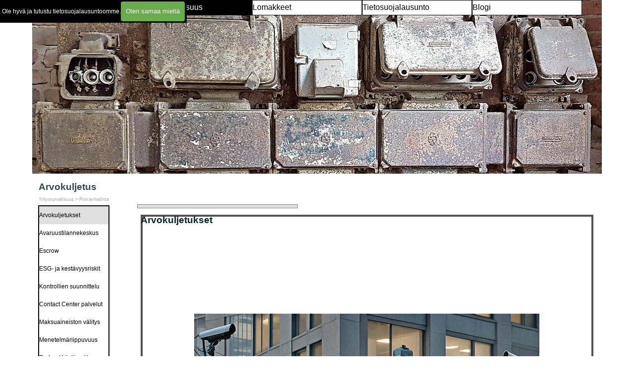

--- FILE ---
content_type: text/html
request_url: https://secmeter.com/arvokuljetus.html
body_size: 30705
content:
<!DOCTYPE html><!-- HTML5 -->
<html prefix="og: http://ogp.me/ns#" lang="fi-FI" dir="ltr">
	<head>
		<title>SecMeter - SecMeter</title>
		<meta charset="utf-8" />
		<!--[if IE]><meta http-equiv="ImageToolbar" content="False" /><![endif]-->
		<meta name="author" content=" ©  SecMeter Audit 2019" />
		<meta name="generator" content="Incomedia WebSite X5 Pro 2025.3.4 - www.websitex5.com" />
		<meta name="description" content="Arvokuljetussuorite tulee kysymykseen siirrettäessä irtainta omaisuutta, jonka menettäminen aiheuttaa omistajalle taloudellisen menetyksen tai taloudellisen korvausvelvollisuuden." />
		<meta name="keywords" content="arvokuljetus" />
		<meta property="og:locale" content="fi" />
		<meta property="og:type" content="website" />
		<meta property="og:url" content="https://secmeter.com/arvokuljetus.html" />
		<meta property="og:title" content="Arvokuljetus" />
		<meta property="og:site_name" content="SecMeter" />
		<meta property="og:description" content="Arvokuljetussuorite tulee kysymykseen siirrettäessä irtainta omaisuutta, jonka menettäminen aiheuttaa omistajalle taloudellisen menetyksen tai taloudellisen korvausvelvollisuuden." />
		<meta property="og:image" content="https://secmeter.com/favImage.png" />
		<meta property="og:image:type" content="image/png">
		<meta property="og:image:width" content="640">
		<meta property="og:image:height" content="162">
		<meta property="og:image" content="https://secmeter.com/favImage_small.png" />
		<meta property="og:image:type" content="image/png">
		<meta property="og:image:width" content="400">
		<meta property="og:image:height" content="101">
		<meta name="twitter:card" content="summary_large_image">
		<meta name="viewport" content="width=device-width, initial-scale=1" />
		
		<link rel="stylesheet" href="style/reset.css?2025-3-4-0" media="screen,print" />
		<link rel="stylesheet" href="style/print.css?2025-3-4-0" media="print" />
		<link rel="stylesheet" href="style/style.css?2025-3-4-0" media="screen,print" />
		<link rel="stylesheet" href="style/template.css?2025-3-4-0" media="screen" />
		<style>
#google_translate_element{
overflow: auto;
}
.goog-te-menu-frame {
max-width:100% !important;
box-shadow: none !important;
}
</style>
<style id='gt-style'></style>
		<link rel="stylesheet" href="pcss/arvokuljetus.css?2025-3-4-0-639045983004281053" media="screen,print" />
		<script src="res/jquery.js?2025-3-4-0"></script>
		<script src="res/x5engine.js?2025-3-4-0" data-files-version="2025-3-4-0"></script>
		<script>
			window.onload = function(){ checkBrowserCompatibility('Selain ei tue tarvittavia ominaisuuksia tämän verkkosivuston näyttämiseen.','Selaimesi ei ehkä tue tarvittavia ominaisuuksia tämän verkkosivuston näyttämiseen.','"[1]Päivitä selaimesi[/1] tai [2]jatka päivittämättä[/2]."','http://outdatedbrowser.com/'); };
			x5engine.utils.currentPagePath = 'arvokuljetus.html';
			x5engine.boot.push(function () { x5engine.utils.imCodeProtection(' ©  SecMeter Audit 2019'); });
			x5engine.boot.push(function () { x5engine.imPageToTop.initializeButton({}); });
		</script>
		<link rel="icon" href="favicon.png?2025-3-4-0-639045983003812404" type="image/png" />
		<!-- Global site tag (gtag.js) - Google Analytics --><script async src="https://www.googletagmanager.com/gtag/js?id=G-EE52GEWE34"></script><script>window.dataLayer=window.dataLayer||[];function gtag(){dataLayer.push(arguments);}gtag('js', new Date());gtag('config', 'G-EE52GEWE34');</script>
	</head>
	<body>
		<div id="imPageExtContainer">
			<div id="imPageIntContainer">
				<a class="screen-reader-only-even-focused" href="#imGoToCont" title="Ohita päävalikko">Sisältöön</a>
				<div id="imHeaderBg"></div>
				<div id="imPage">
					<header id="imHeader">
						<h1 class="imHidden">Arvokuljetus - SecMeter</h1>
						<div id="imHeaderObjects"><div id="imHeader_imMenuObject_03_wrapper" class="template-object-wrapper"><!-- UNSEARCHABLE --><a id="imHeader_imMenuObject_03_skip_menu" href="#imHeader_imMenuObject_03_after_menu" class="screen-reader-only-even-focused">Ohita valikko</a><div id="imHeader_imMenuObject_03"><nav id="imHeader_imMenuObject_03_container"><button type="button" class="clear-button-style hamburger-button hamburger-component" aria-label="Näytä valikko"><span class="hamburger-bar"></span><span class="hamburger-bar"></span><span class="hamburger-bar"></span></button><div class="hamburger-menu-background-container hamburger-component">
	<div class="hamburger-menu-background menu-mobile menu-mobile-animated hidden">
		<button type="button" class="clear-button-style hamburger-menu-close-button" aria-label="Lähellä"><span aria-hidden="true">&times;</span></button>
	</div>
</div>
<ul class="menu-mobile-animated hidden">
	<li class="imMnMnFirst imPage" data-link-paths=",/etusivu.php,/">
<div class="label-wrapper">
<div class="label-inner-wrapper">
		<a class="label" href="etusivu.php">
Etusivu		</a>
</div>
</div>
	</li><li class="imMnMnMiddle imLevel"><div class="label-wrapper"><div class="label-inner-wrapper"><span class="label">Yritysturvallisuus</span><button type="button" class="screen-reader-only clear-button-style toggle-submenu" aria-label="Näytä alivalikko Yritysturvallisuus" aria-expanded="false" onclick="if ($(this).attr('aria-expanded') == 'true') event.stopImmediatePropagation(); $(this).closest('.imLevel').trigger(jQuery.Event($(this).attr('aria-expanded') == 'false' ? 'mouseenter' : 'mouseleave', { originalEvent: event } ));">▼</button></div></div><ul data-original-position="open-bottom" class="open-bottom" style="" >
	<li class="imMnMnFirst imPage" data-link-paths=",/kaesitteistoe.html">
<div class="label-wrapper">
<div class="label-inner-wrapper">
		<a class="label" href="kaesitteistoe.html">
Käsitteistö		</a>
</div>
</div>
	</li><li class="imMnMnMiddle imLevel" data-link-paths=",/yritysturvallisuudenhistoria.html" data-link-hash="-1004161182"><div class="label-wrapper"><div class="label-inner-wrapper"><a href="yritysturvallisuudenhistoria.html" class="label" onclick="return x5engine.utils.location('yritysturvallisuudenhistoria.html', null, false)">Yritysturvallisuuden historia</a><button type="button" class="screen-reader-only clear-button-style toggle-submenu" aria-label="Näytä alivalikko Yritysturvallisuuden historia" aria-expanded="false" onclick="if ($(this).attr('aria-expanded') == 'true') event.stopImmediatePropagation(); $(this).closest('.imLevel').trigger(jQuery.Event($(this).attr('aria-expanded') == 'false' ? 'mouseenter' : 'mouseleave', { originalEvent: event } ));">▼</button></div></div><ul data-original-position="open-right" class="open-right" style="" >
	<li class="imMnMnFirst imPage" data-link-paths=",/yritysturvallisuudenhistoria.html">
<div class="label-wrapper">
<div class="label-inner-wrapper">
		<a class="label" href="yritysturvallisuudenhistoria.html">
Yritysturvallisuuden historia		</a>
</div>
</div>
	</li><li class="imMnMnMiddle imPage" data-link-paths=",/turvallisuusjohtamisenhistoria.html">
<div class="label-wrapper">
<div class="label-inner-wrapper">
		<a class="label" href="turvallisuusjohtamisenhistoria.html">
Turvallisuusjohtamisen historia		</a>
</div>
</div>
	</li><li class="imMnMnLast imPage" data-link-paths=",/i-ching.html">
<div class="label-wrapper">
<div class="label-inner-wrapper">
		<a class="label" href="i-ching.html">
I Ching		</a>
</div>
</div>
	</li></ul></li><li class="imMnMnMiddle imLevel" data-link-paths=",/compliance.html" data-link-hash="-1004153403"><div class="label-wrapper"><div class="label-inner-wrapper"><a href="compliance.html" class="label" onclick="return x5engine.utils.location('compliance.html', null, false)">Compliance</a><button type="button" class="screen-reader-only clear-button-style toggle-submenu" aria-label="Näytä alivalikko Compliance" aria-expanded="false" onclick="if ($(this).attr('aria-expanded') == 'true') event.stopImmediatePropagation(); $(this).closest('.imLevel').trigger(jQuery.Event($(this).attr('aria-expanded') == 'false' ? 'mouseenter' : 'mouseleave', { originalEvent: event } ));">▼</button></div></div><ul data-original-position="open-right" class="open-right" style="" >
	<li class="imMnMnFirst imPage" data-link-paths=",/anastukset.html">
<div class="label-wrapper">
<div class="label-inner-wrapper">
		<a class="label" href="anastukset.html">
Anastus		</a>
</div>
</div>
	</li><li class="imMnMnMiddle imPage" data-link-paths=",/compliance.html">
<div class="label-wrapper">
<div class="label-inner-wrapper">
		<a class="label" href="compliance.html">
Compliance-riski		</a>
</div>
</div>
	</li><li class="imMnMnMiddle imPage" data-link-paths=",/esitutkintapyynto.html">
<div class="label-wrapper">
<div class="label-inner-wrapper">
		<a class="label" href="esitutkintapyynto.html">
Esitutkintapyyntö		</a>
</div>
</div>
	</li><li class="imMnMnMiddle imPage" data-link-paths=",/forensiikka.php">
<div class="label-wrapper">
<div class="label-inner-wrapper">
		<a class="label" href="forensiikka.php">
Forensiikka		</a>
</div>
</div>
	</li><li class="imMnMnMiddle imPage" data-link-paths=",/ilmoittajansuojeu.html">
<div class="label-wrapper">
<div class="label-inner-wrapper">
		<a class="label" href="ilmoittajansuojeu.html">
Ilmoittajansuojelu		</a>
</div>
</div>
	</li><li class="imMnMnMiddle imPage" data-link-paths=",/kartelli.html">
<div class="label-wrapper">
<div class="label-inner-wrapper">
		<a class="label" href="kartelli.html">
Kartelli		</a>
</div>
</div>
	</li><li class="imMnMnMiddle imPage" data-link-paths=",/kavallus.html">
<div class="label-wrapper">
<div class="label-inner-wrapper">
		<a class="label" href="kavallus.html">
Kavallus		</a>
</div>
</div>
	</li><li class="imMnMnMiddle imPage" data-link-paths=",/kiristys.html">
<div class="label-wrapper">
<div class="label-inner-wrapper">
		<a class="label" href="kiristys.html">
Kiristys		</a>
</div>
</div>
	</li><li class="imMnMnMiddle imPage" data-link-paths=",/kiskonta.html">
<div class="label-wrapper">
<div class="label-inner-wrapper">
		<a class="label" href="kiskonta.html">
Kiskonta		</a>
</div>
</div>
	</li><li class="imMnMnMiddle imPage" data-link-paths=",/lahjonta.html">
<div class="label-wrapper">
<div class="label-inner-wrapper">
		<a class="label" href="lahjonta.html">
Lahjonta		</a>
</div>
</div>
	</li><li class="imMnMnMiddle imPage" data-link-paths=",/lahjonta_ulkomaankaupassa.html">
<div class="label-wrapper">
<div class="label-inner-wrapper">
		<a class="label" href="lahjonta_ulkomaankaupassa.html">
Lahjonta ulkomaankaupassa		</a>
</div>
</div>
	</li><li class="imMnMnMiddle imPage" data-link-paths=",/maksuvalinepetokset.html">
<div class="label-wrapper">
<div class="label-inner-wrapper">
		<a class="label" href="maksuvalinepetokset.html">
Maksuvälinepetos		</a>
</div>
</div>
	</li><li class="imMnMnMiddle imPage" data-link-paths=",/palvelupetokset.html">
<div class="label-wrapper">
<div class="label-inner-wrapper">
		<a class="label" href="palvelupetokset.html">
Palvelupetos		</a>
</div>
</div>
	</li><li class="imMnMnMiddle imPage" data-link-paths=",/petos.html">
<div class="label-wrapper">
<div class="label-inner-wrapper">
		<a class="label" href="petos.html">
Petos		</a>
</div>
</div>
	</li><li class="imMnMnMiddle imPage" data-link-paths=",/rahanpesu.html">
<div class="label-wrapper">
<div class="label-inner-wrapper">
		<a class="label" href="rahanpesu.html">
Rahanpesu		</a>
</div>
</div>
	</li><li class="imMnMnMiddle imPage" data-link-paths=",/sisainen_ohjeistus.html">
<div class="label-wrapper">
<div class="label-inner-wrapper">
		<a class="label" href="sisainen_ohjeistus.html">
Sisäinen ohjeistus		</a>
</div>
</div>
	</li><li class="imMnMnMiddle imPage" data-link-paths=",/sisainen_valvonta.html">
<div class="label-wrapper">
<div class="label-inner-wrapper">
		<a class="label" href="sisainen_valvonta.html">
Sisäinen valvonta		</a>
</div>
</div>
	</li><li class="imMnMnMiddle imPage" data-link-paths=",/talousrikokset.html">
<div class="label-wrapper">
<div class="label-inner-wrapper">
		<a class="label" href="talousrikokset.html">
Talousrikokset		</a>
</div>
</div>
	</li><li class="imMnMnMiddle imPage" data-link-paths=",/opetusvirasto.html">
<div class="label-wrapper">
<div class="label-inner-wrapper">
		<a class="label" href="opetusvirasto.html">
Tapaus Helsingin opetusvirasto		</a>
</div>
</div>
	</li><li class="imMnMnMiddle imPage" data-link-paths=",/patria.html">
<div class="label-wrapper">
<div class="label-inner-wrapper">
		<a class="label" href="patria.html">
Tapaus Patria		</a>
</div>
</div>
	</li><li class="imMnMnMiddle imPage" data-link-paths=",/securitas.html">
<div class="label-wrapper">
<div class="label-inner-wrapper">
		<a class="label" href="securitas.html">
Tapaus Securitas		</a>
</div>
</div>
	</li><li class="imMnMnMiddle imPage" data-link-paths=",/tapaus_teliasonera.html">
<div class="label-wrapper">
<div class="label-inner-wrapper">
		<a class="label" href="tapaus_teliasonera.html">
Tapaus TeliaSonera		</a>
</div>
</div>
	</li><li class="imMnMnMiddle imPage" data-link-paths=",/toimivaltuuksien-ylitykset.html">
<div class="label-wrapper">
<div class="label-inner-wrapper">
		<a class="label" href="toimivaltuuksien-ylitykset.html">
Toimivaltuuksien ylitykset		</a>
</div>
</div>
	</li><li class="imMnMnLast imPage" data-link-paths=",/vaeaerinkaeytoekset.html">
<div class="label-wrapper">
<div class="label-inner-wrapper">
		<a class="label" href="vaeaerinkaeytoekset.html">
Väärinkäytökset		</a>
</div>
</div>
	</li></ul></li><li class="imMnMnMiddle imLevel" data-link-paths=",/henkiloestoeturvallisuus.html" data-link-hash="-1004210428"><div class="label-wrapper"><div class="label-inner-wrapper"><a href="henkiloestoeturvallisuus.html" class="label" onclick="return x5engine.utils.location('henkiloestoeturvallisuus.html', null, false)">Henkilöstöturvallisuus</a><button type="button" class="screen-reader-only clear-button-style toggle-submenu" aria-label="Näytä alivalikko Henkilöstöturvallisuus" aria-expanded="false" onclick="if ($(this).attr('aria-expanded') == 'true') event.stopImmediatePropagation(); $(this).closest('.imLevel').trigger(jQuery.Event($(this).attr('aria-expanded') == 'false' ? 'mouseenter' : 'mouseleave', { originalEvent: event } ));">▼</button></div></div><ul data-original-position="open-right" class="open-right" style="" >
	<li class="imMnMnFirst imPage" data-link-paths=",/henkiloestoeturvallisuus.html">
<div class="label-wrapper">
<div class="label-inner-wrapper">
		<a class="label" href="henkiloestoeturvallisuus.html">
Henkilöstöturvallisuus		</a>
</div>
</div>
	</li><li class="imMnMnMiddle imPage" data-link-paths=",/henkiloturvallisuusselvitys.html">
<div class="label-wrapper">
<div class="label-inner-wrapper">
		<a class="label" href="henkiloturvallisuusselvitys.html">
Henkilöturvallisuusselvitys		</a>
</div>
</div>
	</li><li class="imMnMnMiddle imPage" data-link-paths=",/huumausainetestaus.html">
<div class="label-wrapper">
<div class="label-inner-wrapper">
		<a class="label" href="huumausainetestaus.html">
Huumausainetestaus		</a>
</div>
</div>
	</li><li class="imMnMnMiddle imPage" data-link-paths=",/luottotietoselvitys.html">
<div class="label-wrapper">
<div class="label-inner-wrapper">
		<a class="label" href="luottotietoselvitys.html">
Luottotietoselvitys		</a>
</div>
</div>
	</li><li class="imMnMnMiddle imPage" data-link-paths=",/rekrytointi.html">
<div class="label-wrapper">
<div class="label-inner-wrapper">
		<a class="label" href="rekrytointi.html">
Rekrytointi		</a>
</div>
</div>
	</li><li class="imMnMnMiddle imPage" data-link-paths=",/rikostaustaote.html">
<div class="label-wrapper">
<div class="label-inner-wrapper">
		<a class="label" href="rikostaustaote.html">
Rikostaustaote		</a>
</div>
</div>
	</li><li class="imMnMnMiddle imPage" data-link-paths=",/salassapitosopimus.html">
<div class="label-wrapper">
<div class="label-inner-wrapper">
		<a class="label" href="salassapitosopimus.html">
Salassapitosopimus		</a>
</div>
</div>
	</li><li class="imMnMnMiddle imPage" data-link-paths=",/tyosuhteen_paattaminen.html">
<div class="label-wrapper">
<div class="label-inner-wrapper">
		<a class="label" href="tyosuhteen_paattaminen.html">
Työsuhteen päättäminen		</a>
</div>
</div>
	</li><li class="imMnMnLast imPage" data-link-paths=",/valheenpaljastus.php">
<div class="label-wrapper">
<div class="label-inner-wrapper">
		<a class="label" href="valheenpaljastus.php">
Valheenpaljastus		</a>
</div>
</div>
	</li></ul></li><li class="imMnMnMiddle imLevel" data-link-paths=",/humint.html" data-link-hash="-1004154378"><div class="label-wrapper"><div class="label-inner-wrapper"><a href="humint.html" class="label" onclick="return x5engine.utils.location('humint.html', null, false)">Henkilötiedustelu</a><button type="button" class="screen-reader-only clear-button-style toggle-submenu" aria-label="Näytä alivalikko Henkilötiedustelu" aria-expanded="false" onclick="if ($(this).attr('aria-expanded') == 'true') event.stopImmediatePropagation(); $(this).closest('.imLevel').trigger(jQuery.Event($(this).attr('aria-expanded') == 'false' ? 'mouseenter' : 'mouseleave', { originalEvent: event } ));">▼</button></div></div><ul data-original-position="open-right" class="open-right" style="" >
	<li class="imMnMnFirst imPage" data-link-paths=",/onks-tietoo.html">
<div class="label-wrapper">
<div class="label-inner-wrapper">
		<a class="label" href="onks-tietoo.html">
Aina kannattaa yrittää		</a>
</div>
</div>
	</li><li class="imMnMnMiddle imPage" data-link-paths=",/kasittamaton_ilmoitus.html">
<div class="label-wrapper">
<div class="label-inner-wrapper">
		<a class="label" href="kasittamaton_ilmoitus.html">
Käsittämätön ilmoitus Puolustusvoimilta		</a>
</div>
</div>
	</li><li class="imMnMnMiddle imPage" data-link-paths=",/henkiloetiedustelija.html">
<div class="label-wrapper">
<div class="label-inner-wrapper">
		<a class="label" href="henkiloetiedustelija.html">
Henkilötiedustelija		</a>
</div>
</div>
	</li><li class="imMnMnMiddle imPage" data-link-paths=",/humint.html">
<div class="label-wrapper">
<div class="label-inner-wrapper">
		<a class="label" href="humint.html">
Henkilötiedustelu		</a>
</div>
</div>
	</li><li class="imMnMnMiddle imPage" data-link-paths=",/henkilotarkkailu.php">
<div class="label-wrapper">
<div class="label-inner-wrapper">
		<a class="label" href="henkilotarkkailu.php">
Henkilötarkkailu		</a>
</div>
</div>
	</li><li class="imMnMnMiddle imPage" data-link-paths=",/menetelmaet.php">
<div class="label-wrapper">
<div class="label-inner-wrapper">
		<a class="label" href="menetelmaet.php">
Menetelmät		</a>
</div>
</div>
	</li><li class="imMnMnMiddle imPage" data-link-paths=",/peitetarina.php">
<div class="label-wrapper">
<div class="label-inner-wrapper">
		<a class="label" href="peitetarina.php">
Peitetarina		</a>
</div>
</div>
	</li><li class="imMnMnMiddle imPage" data-link-paths=",/psykoanalyysi.html">
<div class="label-wrapper">
<div class="label-inner-wrapper">
		<a class="label" href="psykoanalyysi.html">
Tapauksen psykoanalyysi		</a>
</div>
</div>
	</li><li class="imMnMnMiddle imPage" data-link-paths=",/johtopaeaetoekset.html">
<div class="label-wrapper">
<div class="label-inner-wrapper">
		<a class="label" href="johtopaeaetoekset.html">
Tapauksen johtopäätökset		</a>
</div>
</div>
	</li><li class="imMnMnLast imPage" data-link-paths=",/tiedustelukoulu.html">
<div class="label-wrapper">
<div class="label-inner-wrapper">
		<a class="label" href="tiedustelukoulu.html">
Venäläinen tiedustelukoulutus		</a>
</div>
</div>
	</li></ul></li><li class="imMnMnMiddle imLevel" data-link-paths=",/henkiloeturvallisuus.html" data-link-hash="-1004210409"><div class="label-wrapper"><div class="label-inner-wrapper"><a href="henkiloeturvallisuus.html" class="label" onclick="return x5engine.utils.location('henkiloeturvallisuus.html', null, false)">Henkilöturvallisuus</a><button type="button" class="screen-reader-only clear-button-style toggle-submenu" aria-label="Näytä alivalikko Henkilöturvallisuus" aria-expanded="false" onclick="if ($(this).attr('aria-expanded') == 'true') event.stopImmediatePropagation(); $(this).closest('.imLevel').trigger(jQuery.Event($(this).attr('aria-expanded') == 'false' ? 'mouseenter' : 'mouseleave', { originalEvent: event } ));">▼</button></div></div><ul data-original-position="open-right" class="open-right" style="" >
	<li class="imMnMnFirst imPage" data-link-paths=",/esimerkki.html">
<div class="label-wrapper">
<div class="label-inner-wrapper">
		<a class="label" href="esimerkki.html">
Varoittava esimerkki		</a>
</div>
</div>
	</li><li class="imMnMnMiddle imPage" data-link-paths=",/ajoneuvosaattue.html">
<div class="label-wrapper">
<div class="label-inner-wrapper">
		<a class="label" href="ajoneuvosaattue.html">
Ajoneuvosaattue		</a>
</div>
</div>
	</li><li class="imMnMnMiddle imPage" data-link-paths=",/avainhenkiloturvallisuus.html">
<div class="label-wrapper">
<div class="label-inner-wrapper">
		<a class="label" href="avainhenkiloturvallisuus.html">
Avainhenkilöturvallisuus		</a>
</div>
</div>
	</li><li class="imMnMnMiddle imPage" data-link-paths=",/henkiloeturvallisuus.html">
<div class="label-wrapper">
<div class="label-inner-wrapper">
		<a class="label" href="henkiloeturvallisuus.html">
Henkilöturvallisuus		</a>
</div>
</div>
	</li><li class="imMnMnMiddle imPage" data-link-paths=",/henkivartiointi.html">
<div class="label-wrapper">
<div class="label-inner-wrapper">
		<a class="label" href="henkivartiointi.html">
Henkivartiointi		</a>
</div>
</div>
	</li><li class="imMnMnMiddle imPage" data-link-paths=",/kirjepommi.html">
<div class="label-wrapper">
<div class="label-inner-wrapper">
		<a class="label" href="kirjepommi.html">
Kirjepommi		</a>
</div>
</div>
	</li><li class="imMnMnMiddle imPage" data-link-paths=",/liikematkailu.html">
<div class="label-wrapper">
<div class="label-inner-wrapper">
		<a class="label" href="liikematkailu.html">
Liikematkailu		</a>
</div>
</div>
	</li><li class="imMnMnMiddle imPage" data-link-paths=",/panttivankitilanne.php">
<div class="label-wrapper">
<div class="label-inner-wrapper">
		<a class="label" href="panttivankitilanne.php">
Panttivankitilanteen hallinta		</a>
</div>
</div>
	</li><li class="imMnMnMiddle imPage" data-link-paths=",/tartuntatautien-hallinta.html">
<div class="label-wrapper">
<div class="label-inner-wrapper">
		<a class="label" href="tartuntatautien-hallinta.html">
Tartuntatautien hallinta		</a>
</div>
</div>
	</li><li class="imMnMnMiddle imPage" data-link-paths=",/uhkauspuhelut.html">
<div class="label-wrapper">
<div class="label-inner-wrapper">
		<a class="label" href="uhkauspuhelut.html">
Uhkauspuhelut		</a>
</div>
</div>
	</li><li class="imMnMnMiddle imPage" data-link-paths=",/uhkaustilanteet.html">
<div class="label-wrapper">
<div class="label-inner-wrapper">
		<a class="label" href="uhkaustilanteet.html">
Uhkaustilanteet		</a>
</div>
</div>
	</li><li class="imMnMnLast imPage" data-link-paths=",/vakivaltatilanteet.html">
<div class="label-wrapper">
<div class="label-inner-wrapper">
		<a class="label" href="vakivaltatilanteet.html">
Väkivaltatilanteet		</a>
</div>
</div>
	</li></ul></li><li class="imMnMnMiddle imLevel"><div class="label-wrapper"><div class="label-inner-wrapper"><span class="label">IT &amp; OT</span><button type="button" class="screen-reader-only clear-button-style toggle-submenu" aria-label="Näytä alivalikko IT &amp; OT" aria-expanded="false" onclick="if ($(this).attr('aria-expanded') == 'true') event.stopImmediatePropagation(); $(this).closest('.imLevel').trigger(jQuery.Event($(this).attr('aria-expanded') == 'false' ? 'mouseenter' : 'mouseleave', { originalEvent: event } ));">▼</button></div></div><ul data-original-position="open-right" class="open-right" style="" >
	<li class="imMnMnFirst imPage" data-link-paths=",/it-ot-ajattelu.html">
<div class="label-wrapper">
<div class="label-inner-wrapper">
		<a class="label" href="it-ot-ajattelu.html">
IT &amp; OT -ajattelu 		</a>
</div>
</div>
	</li><li class="imMnMnMiddle imPage" data-link-paths="|/tehtaevaelista-johtaminen,-governance-ja-organisaatiokulttuuri.html">
<div class="label-wrapper">
<div class="label-inner-wrapper">
		<a class="label" href="tehtaevaelista-johtaminen,-governance-ja-organisaatiokulttuuri.html">
Tehtävälista johtaminen		</a>
</div>
</div>
	</li><li class="imMnMnMiddle imPage" data-link-paths=",/tehtavalista%20it%20ja%20ot.html">
<div class="label-wrapper">
<div class="label-inner-wrapper">
		<a class="label" href="tehtavalista it ja ot.html">
Tehtävälista IT ja OT pohjatyöt		</a>
</div>
</div>
	</li><li class="imMnMnMiddle imPage" data-link-paths=",/tehavalista%20it%20&%20ot%20konvergenssi.html">
<div class="label-wrapper">
<div class="label-inner-wrapper">
		<a class="label" href="tehavalista it & ot konvergenssi.html">
Tehtävälista IT &amp; OT konvergenssi		</a>
</div>
</div>
	</li><li class="imMnMnMiddle imPage" data-link-paths=",/tehtaevaelista-teollinen-tuotanto.html">
<div class="label-wrapper">
<div class="label-inner-wrapper">
		<a class="label" href="tehtaevaelista-teollinen-tuotanto.html">
Tehtävälista teollinen tuotanto 		</a>
</div>
</div>
	</li><li class="imMnMnMiddle imPage" data-link-paths=",/tehtaevaelista-kiinteistoe-ja-infrastruktuuriympaeristoet.html">
<div class="label-wrapper">
<div class="label-inner-wrapper">
		<a class="label" href="tehtaevaelista-kiinteistoe-ja-infrastruktuuriympaeristoet.html">
Tehtävälista kiinteistö- ja infrastruktuuriympäristöt		</a>
</div>
</div>
	</li><li class="imMnMnMiddle imPage" data-link-paths=",/tehtaevaelista-energia-ja-kriittinen-infrastruktuuri.html">
<div class="label-wrapper">
<div class="label-inner-wrapper">
		<a class="label" href="tehtaevaelista-energia-ja-kriittinen-infrastruktuuri.html">
Tehtävälista Energia ja kriittinen infrastruktuuri		</a>
</div>
</div>
	</li><li class="imMnMnLast imPage" data-link-paths=",/tehtaevaelista-kyberturvallisuus-it-ot.html">
<div class="label-wrapper">
<div class="label-inner-wrapper">
		<a class="label" href="tehtaevaelista-kyberturvallisuus-it-ot.html">
Tehtävälista IT &amp; OT kyberturvallisuus		</a>
</div>
</div>
	</li></ul></li><li class="imMnMnMiddle imLevel" data-link-paths=",/johtaminen.html" data-link-hash="-1004209763"><div class="label-wrapper"><div class="label-inner-wrapper"><a href="johtaminen.html" class="label" onclick="return x5engine.utils.location('johtaminen.html', null, false)">Johtaminen</a><button type="button" class="screen-reader-only clear-button-style toggle-submenu" aria-label="Näytä alivalikko Johtaminen" aria-expanded="false" onclick="if ($(this).attr('aria-expanded') == 'true') event.stopImmediatePropagation(); $(this).closest('.imLevel').trigger(jQuery.Event($(this).attr('aria-expanded') == 'false' ? 'mouseenter' : 'mouseleave', { originalEvent: event } ));">▼</button></div></div><ul data-original-position="open-right" class="open-right" style="" >
	<li class="imMnMnFirst imPage" data-link-paths=",/ajattelu-ja-mielipiteet.html">
<div class="label-wrapper">
<div class="label-inner-wrapper">
		<a class="label" href="ajattelu-ja-mielipiteet.html">
Ajattelu ja mielipiteet		</a>
</div>
</div>
	</li><li class="imMnMnMiddle imPage" data-link-paths=",/eettiset_ohjeet.html">
<div class="label-wrapper">
<div class="label-inner-wrapper">
		<a class="label" href="eettiset_ohjeet.html">
Eettiset ohjeet		</a>
</div>
</div>
	</li><li class="imMnMnMiddle imPage" data-link-paths=",/hyva_tiedonhallintatapa.html">
<div class="label-wrapper">
<div class="label-inner-wrapper">
		<a class="label" href="hyva_tiedonhallintatapa.html">
Hyvä tiedonhallintatapa		</a>
</div>
</div>
	</li><li class="imMnMnMiddle imPage" data-link-paths=",/jatkuvuussuunnittelu.html">
<div class="label-wrapper">
<div class="label-inner-wrapper">
		<a class="label" href="jatkuvuussuunnittelu.html">
Jatkuvuussuunnittelu		</a>
</div>
</div>
	</li><li class="imMnMnMiddle imPage" data-link-paths=",/johtaminen.html">
<div class="label-wrapper">
<div class="label-inner-wrapper">
		<a class="label" href="johtaminen.html">
Johtaminen		</a>
</div>
</div>
	</li><li class="imMnMnMiddle imPage" data-link-paths=",/kriisinhallinta.html">
<div class="label-wrapper">
<div class="label-inner-wrapper">
		<a class="label" href="kriisinhallinta.html">
Kriisinhallinta		</a>
</div>
</div>
	</li><li class="imMnMnMiddle imPage" data-link-paths=",/lojaliteetti.html">
<div class="label-wrapper">
<div class="label-inner-wrapper">
		<a class="label" href="lojaliteetti.html">
Lojaliteetti		</a>
</div>
</div>
	</li><li class="imMnMnMiddle imPage" data-link-paths=",/muutosjohtaminen.html">
<div class="label-wrapper">
<div class="label-inner-wrapper">
		<a class="label" href="muutosjohtaminen.html">
Muutosjohtaminen		</a>
</div>
</div>
	</li><li class="imMnMnMiddle imPage" data-link-paths=",/palautuminen.html">
<div class="label-wrapper">
<div class="label-inner-wrapper">
		<a class="label" href="palautuminen.html">
Palautuminen		</a>
</div>
</div>
	</li><li class="imMnMnMiddle imPage" data-link-paths=",/sananvapaus.html">
<div class="label-wrapper">
<div class="label-inner-wrapper">
		<a class="label" href="sananvapaus.html">
Sananvapaus		</a>
</div>
</div>
	</li><li class="imMnMnMiddle imPage" data-link-paths=",/edustuston_valokuvaus.html">
<div class="label-wrapper">
<div class="label-inner-wrapper">
		<a class="label" href="edustuston_valokuvaus.html">
Edustuston valokuvaus		</a>
</div>
</div>
	</li><li class="imMnMnMiddle imPage" data-link-paths=",/onnettomuustilanteet.html">
<div class="label-wrapper">
<div class="label-inner-wrapper">
		<a class="label" href="onnettomuustilanteet.html">
Onnettomuustilanteet		</a>
</div>
</div>
	</li><li class="imMnMnMiddle imPage" data-link-paths=",/skenaariomalli.html">
<div class="label-wrapper">
<div class="label-inner-wrapper">
		<a class="label" href="skenaariomalli.html">
Skenaariomalli		</a>
</div>
</div>
	</li><li class="imMnMnMiddle imPage" data-link-paths=",/tilannejohtaminen.html">
<div class="label-wrapper">
<div class="label-inner-wrapper">
		<a class="label" href="tilannejohtaminen.html">
Tilannejohtaminen		</a>
</div>
</div>
	</li><li class="imMnMnMiddle imPage" data-link-paths=",/tilannekuvajohtaminen.html">
<div class="label-wrapper">
<div class="label-inner-wrapper">
		<a class="label" href="tilannekuvajohtaminen.html">
Tilannekuvajohtaminen		</a>
</div>
</div>
	</li><li class="imMnMnMiddle imPage" data-link-paths=",/tilannejohtamisharjoittelu.html">
<div class="label-wrapper">
<div class="label-inner-wrapper">
		<a class="label" href="tilannejohtamisharjoittelu.html">
Tilannejohtamisharjoitttelu		</a>
</div>
</div>
	</li><li class="imMnMnMiddle imPage" data-link-paths=",/tilannekuvajarjestelma.html">
<div class="label-wrapper">
<div class="label-inner-wrapper">
		<a class="label" href="tilannekuvajarjestelma.html">
Tilannekuvajärjestelmä		</a>
</div>
</div>
	</li><li class="imMnMnMiddle imPage" data-link-paths=",/turvallisuuskulttuuri.html">
<div class="label-wrapper">
<div class="label-inner-wrapper">
		<a class="label" href="turvallisuuskulttuuri.html">
Turvallisuuskulttuuri		</a>
</div>
</div>
	</li><li class="imMnMnMiddle imPage" data-link-paths=",/turvallisuustyon_%20johtaminen.html">
<div class="label-wrapper">
<div class="label-inner-wrapper">
		<a class="label" href="turvallisuustyon_ johtaminen.html">
Turvallisuustyön johtaminen		</a>
</div>
</div>
	</li><li class="imMnMnLast imPage" data-link-paths=",/tyoilmapiiri.html">
<div class="label-wrapper">
<div class="label-inner-wrapper">
		<a class="label" href="tyoilmapiiri.html">
Työilmapiiri		</a>
</div>
</div>
	</li></ul></li><li class="imMnMnMiddle imLevel" data-link-paths=",/halpuro.html" data-link-hash="-1004155328"><div class="label-wrapper"><div class="label-inner-wrapper"><a href="halpuro.html" class="label" onclick="return x5engine.utils.location('halpuro.html', null, false)">Johtamisvastuut</a><button type="button" class="screen-reader-only clear-button-style toggle-submenu" aria-label="Näytä alivalikko Johtamisvastuut" aria-expanded="false" onclick="if ($(this).attr('aria-expanded') == 'true') event.stopImmediatePropagation(); $(this).closest('.imLevel').trigger(jQuery.Event($(this).attr('aria-expanded') == 'false' ? 'mouseenter' : 'mouseleave', { originalEvent: event } ));">▼</button></div></div><ul data-original-position="open-right" class="open-right" style="" >
	<li class="imMnMnFirst imPage" data-link-paths=",/halpuro.html">
<div class="label-wrapper">
<div class="label-inner-wrapper">
		<a class="label" href="halpuro.html">
Hallituksen puheenjohtajan rooli		</a>
</div>
</div>
	</li><li class="imMnMnMiddle imPage" data-link-paths=",/halro.html">
<div class="label-wrapper">
<div class="label-inner-wrapper">
		<a class="label" href="halro.html">
Hallituksen rooli		</a>
</div>
</div>
	</li><li class="imMnMnMiddle imPage" data-link-paths=",/toiro.html">
<div class="label-wrapper">
<div class="label-inner-wrapper">
		<a class="label" href="toiro.html">
Toimitusjohtajan rooli		</a>
</div>
</div>
	</li><li class="imMnMnLast imPage" data-link-paths=",/joro.html">
<div class="label-wrapper">
<div class="label-inner-wrapper">
		<a class="label" href="joro.html">
Johtoryhmän rooli		</a>
</div>
</div>
	</li></ul></li><li class="imMnMnMiddle imLevel" data-link-paths=",/kyberturvallisuus.html" data-link-hash="-1004210504"><div class="label-wrapper"><div class="label-inner-wrapper"><a href="kyberturvallisuus.html" class="label" onclick="return x5engine.utils.location('kyberturvallisuus.html', null, false)">Kyberturvallisuus</a><button type="button" class="screen-reader-only clear-button-style toggle-submenu" aria-label="Näytä alivalikko Kyberturvallisuus" aria-expanded="false" onclick="if ($(this).attr('aria-expanded') == 'true') event.stopImmediatePropagation(); $(this).closest('.imLevel').trigger(jQuery.Event($(this).attr('aria-expanded') == 'false' ? 'mouseenter' : 'mouseleave', { originalEvent: event } ));">▼</button></div></div><ul data-original-position="open-right" class="open-right" style="" >
	<li class="imMnMnFirst imPage" data-link-paths=",/ansatekniikat.html">
<div class="label-wrapper">
<div class="label-inner-wrapper">
		<a class="label" href="ansatekniikat.html">
Ansatekniikat		</a>
</div>
</div>
	</li><li class="imMnMnMiddle imPage" data-link-paths=",/beeline-vaelityspiste.html">
<div class="label-wrapper">
<div class="label-inner-wrapper">
		<a class="label" href="beeline-vaelityspiste.html">
Beeline välityspiste		</a>
</div>
</div>
	</li><li class="imMnMnMiddle imPage" data-link-paths=",/botnet_verkot.html">
<div class="label-wrapper">
<div class="label-inner-wrapper">
		<a class="label" href="botnet_verkot.html">
Botnet-verkot		</a>
</div>
</div>
	</li><li class="imMnMnMiddle imPage" data-link-paths=",/cra.html">
<div class="label-wrapper">
<div class="label-inner-wrapper">
		<a class="label" href="cra.html">
CRA		</a>
</div>
</div>
	</li><li class="imMnMnMiddle imPage" data-link-paths=",/dora.html">
<div class="label-wrapper">
<div class="label-inner-wrapper">
		<a class="label" href="dora.html">
DORA		</a>
</div>
</div>
	</li><li class="imMnMnMiddle imPage" data-link-paths=",/haavoittuvuusesimerkki.html">
<div class="label-wrapper">
<div class="label-inner-wrapper">
		<a class="label" href="haavoittuvuusesimerkki.html">
Haavoittuvuusesimerkki		</a>
</div>
</div>
	</li><li class="imMnMnMiddle imPage" data-link-paths=",/haittaohjelmat.html">
<div class="label-wrapper">
<div class="label-inner-wrapper">
		<a class="label" href="haittaohjelmat.html">
Haittaohjelmat		</a>
</div>
</div>
	</li><li class="imMnMnMiddle imPage" data-link-paths=",/hakkerismi.html">
<div class="label-wrapper">
<div class="label-inner-wrapper">
		<a class="label" href="hakkerismi.html">
Hakkerismi		</a>
</div>
</div>
	</li><li class="imMnMnMiddle imPage" data-link-paths=",/huijausviestien-esto.html">
<div class="label-wrapper">
<div class="label-inner-wrapper">
		<a class="label" href="huijausviestien-esto.html">
Huijausviestien esto		</a>
</div>
</div>
	</li><li class="imMnMnMiddle imPage" data-link-paths=",/identiteettivarkaus.html">
<div class="label-wrapper">
<div class="label-inner-wrapper">
		<a class="label" href="identiteettivarkaus.html">
Identiteettivarkaus		</a>
</div>
</div>
	</li><li class="imMnMnMiddle imPage" data-link-paths=",/jarovajan-laki.html">
<div class="label-wrapper">
<div class="label-inner-wrapper">
		<a class="label" href="jarovajan-laki.html">
Jarovajan laki		</a>
</div>
</div>
	</li><li class="imMnMnMiddle imPage" data-link-paths=",/kiina-on-globaali-uhka.html">
<div class="label-wrapper">
<div class="label-inner-wrapper">
		<a class="label" href="kiina-on-globaali-uhka.html">
Kiina on globaali uhka		</a>
</div>
</div>
	</li><li class="imMnMnMiddle imPage" data-link-paths=",/kyberoperaatiot-saksaa-vastaan.html">
<div class="label-wrapper">
<div class="label-inner-wrapper">
		<a class="label" href="kyberoperaatiot-saksaa-vastaan.html">
Kyberoperaatiot Saksaa vastaan		</a>
</div>
</div>
	</li><li class="imMnMnMiddle imPage" data-link-paths=",/kyberpuolustus.php">
<div class="label-wrapper">
<div class="label-inner-wrapper">
		<a class="label" href="kyberpuolustus.php">
Kyberpuolustus		</a>
</div>
</div>
	</li><li class="imMnMnMiddle imPage" data-link-paths=",/kyberturvallisuus.html">
<div class="label-wrapper">
<div class="label-inner-wrapper">
		<a class="label" href="kyberturvallisuus.html">
Kyberturvallisuus		</a>
</div>
</div>
	</li><li class="imMnMnMiddle imPage" data-link-paths=",/kyberturvallisuuslaki.html">
<div class="label-wrapper">
<div class="label-inner-wrapper">
		<a class="label" href="kyberturvallisuuslaki.html">
Kyberturvallisuuslaki		</a>
</div>
</div>
	</li><li class="imMnMnMiddle imPage" data-link-paths=",/kayttovaltuudet.html">
<div class="label-wrapper">
<div class="label-inner-wrapper">
		<a class="label" href="kayttovaltuudet.html">
Käyttövaltuudet		</a>
</div>
</div>
	</li><li class="imMnMnMiddle imPage" data-link-paths=",/lokipolitiikka.html">
<div class="label-wrapper">
<div class="label-inner-wrapper">
		<a class="label" href="lokipolitiikka.html">
Lokipolitiikka		</a>
</div>
</div>
	</li><li class="imMnMnMiddle imPage" data-link-paths=",/paljasta-vakoilu.html">
<div class="label-wrapper">
<div class="label-inner-wrapper">
		<a class="label" href="paljasta-vakoilu.html">
Paljasta verkkovakoilu		</a>
</div>
</div>
	</li><li class="imMnMnMiddle imPage" data-link-paths=",/palvelunestohyokkays.html">
<div class="label-wrapper">
<div class="label-inner-wrapper">
		<a class="label" href="palvelunestohyokkays.html">
Palvelunestohyökkäys		</a>
</div>
</div>
	</li><li class="imMnMnMiddle imPage" data-link-paths=",/penetraatiotestaus.html">
<div class="label-wrapper">
<div class="label-inner-wrapper">
		<a class="label" href="penetraatiotestaus.html">
Penetraatiotestaus		</a>
</div>
</div>
	</li><li class="imMnMnMiddle imPage" data-link-paths=",/phishing.html">
<div class="label-wrapper">
<div class="label-inner-wrapper">
		<a class="label" href="phishing.html">
Phishing		</a>
</div>
</div>
	</li><li class="imMnMnMiddle imPage" data-link-paths=",/spear-phishing.html">
<div class="label-wrapper">
<div class="label-inner-wrapper">
		<a class="label" href="spear-phishing.html">
Spear phishing		</a>
</div>
</div>
	</li><li class="imMnMnMiddle imPage" data-link-paths=",/tapaus_tcb.html">
<div class="label-wrapper">
<div class="label-inner-wrapper">
		<a class="label" href="tapaus_tcb.html">
Tapaus TCB		</a>
</div>
</div>
	</li><li class="imMnMnMiddle imPage" data-link-paths=",/tapaus_wikileaks.html">
<div class="label-wrapper">
<div class="label-inner-wrapper">
		<a class="label" href="tapaus_wikileaks.html">
Tapaus Wikileaks		</a>
</div>
</div>
	</li><li class="imMnMnMiddle imPage" data-link-paths=",/tekninen_auditointi.html">
<div class="label-wrapper">
<div class="label-inner-wrapper">
		<a class="label" href="tekninen_auditointi.html">
Tekninen auditointi		</a>
</div>
</div>
	</li><li class="imMnMnMiddle imPage" data-link-paths=",/tekoaelynrooli.html">
<div class="label-wrapper">
<div class="label-inner-wrapper">
		<a class="label" href="tekoaelynrooli.html">
Tekoälyn rooli		</a>
</div>
</div>
	</li><li class="imMnMnMiddle imPage" data-link-paths=",/tietojarjestelmalokit.html">
<div class="label-wrapper">
<div class="label-inner-wrapper">
		<a class="label" href="tietojarjestelmalokit.html">
Tietojärjestelmälokit		</a>
</div>
</div>
	</li><li class="imMnMnMiddle imPage" data-link-paths=",/tietoliikenneturvallisuus.html">
<div class="label-wrapper">
<div class="label-inner-wrapper">
		<a class="label" href="tietoliikenneturvallisuus.html">
Tietoliikenneturvallisuus		</a>
</div>
</div>
	</li><li class="imMnMnMiddle imPage" data-link-paths=",/tietoliikenne.html">
<div class="label-wrapper">
<div class="label-inner-wrapper">
		<a class="label" href="tietoliikenne.html">
Tietoliikenteen suojaus		</a>
</div>
</div>
	</li><li class="imMnMnMiddle imPage" data-link-paths=",/uudet-hyoekkaeysvektorit.html">
<div class="label-wrapper">
<div class="label-inner-wrapper">
		<a class="label" href="uudet-hyoekkaeysvektorit.html">
Uudet hyökkäysvektorit		</a>
</div>
</div>
	</li><li class="imMnMnMiddle imPage" data-link-paths=",/verkkorikollisuus.html">
<div class="label-wrapper">
<div class="label-inner-wrapper">
		<a class="label" href="verkkorikollisuus.html">
Verkkorikollisuus		</a>
</div>
</div>
	</li><li class="imMnMnMiddle imPage" data-link-paths=",/verkkotutkinta.html">
<div class="label-wrapper">
<div class="label-inner-wrapper">
		<a class="label" href="verkkotutkinta.html">
Verkkotutkinta		</a>
</div>
</div>
	</li><li class="imMnMnLast imPage" data-link-paths=",/zerotrustmalli.html">
<div class="label-wrapper">
<div class="label-inner-wrapper">
		<a class="label" href="zerotrustmalli.html">
Zero Trust -malli		</a>
</div>
</div>
	</li></ul></li><li class="imMnMnMiddle imLevel" data-link-paths=",/yrityssalaisuus.html" data-link-hash="-1004208129"><div class="label-wrapper"><div class="label-inner-wrapper"><a href="yrityssalaisuus.html" class="label" onclick="return x5engine.utils.location('yrityssalaisuus.html', null, false)">Liikesalaisuus</a><button type="button" class="screen-reader-only clear-button-style toggle-submenu" aria-label="Näytä alivalikko Liikesalaisuus" aria-expanded="false" onclick="if ($(this).attr('aria-expanded') == 'true') event.stopImmediatePropagation(); $(this).closest('.imLevel').trigger(jQuery.Event($(this).attr('aria-expanded') == 'false' ? 'mouseenter' : 'mouseleave', { originalEvent: event } ));">▼</button></div></div><ul data-original-position="open-right" class="open-right" style="" >
	<li class="imMnMnFirst imPage" data-link-paths=",/asiakasrekisterit.html">
<div class="label-wrapper">
<div class="label-inner-wrapper">
		<a class="label" href="asiakasrekisterit.html">
Asiakasrekisterit		</a>
</div>
</div>
	</li><li class="imMnMnMiddle imPage" data-link-paths=",/neuvottelukulttuuri.html">
<div class="label-wrapper">
<div class="label-inner-wrapper">
		<a class="label" href="neuvottelukulttuuri.html">
Neuvottelukulttuuri		</a>
</div>
</div>
	</li><li class="imMnMnMiddle imPage" data-link-paths=",/tapaus_vrk.html">
<div class="label-wrapper">
<div class="label-inner-wrapper">
		<a class="label" href="tapaus_vrk.html">
Tapaus VRK		</a>
</div>
</div>
	</li><li class="imMnMnMiddle imPage" data-link-paths=",/yrityssalaisuuksia.html">
<div class="label-wrapper">
<div class="label-inner-wrapper">
		<a class="label" href="yrityssalaisuuksia.html">
Liikesalaisuuksia		</a>
</div>
</div>
	</li><li class="imMnMnMiddle imPage" data-link-paths=",/yrityssalaisuus.html">
<div class="label-wrapper">
<div class="label-inner-wrapper">
		<a class="label" href="yrityssalaisuus.html">
Liikesalaisuus		</a>
</div>
</div>
	</li><li class="imMnMnLast imPage" data-link-paths=",/yrityssalaisuusrikokset.html">
<div class="label-wrapper">
<div class="label-inner-wrapper">
		<a class="label" href="yrityssalaisuusrikokset.html">
Yrityssalaisuusrikokset		</a>
</div>
</div>
	</li></ul></li><li class="imMnMnMiddle imLevel" data-link-paths=",/riskienhallintatyo.html" data-link-hash="-1004210542"><div class="label-wrapper"><div class="label-inner-wrapper"><a href="riskienhallintatyo.html" class="label" onclick="return x5engine.utils.location('riskienhallintatyo.html', null, false)">Riskienhallinta</a><button type="button" class="screen-reader-only clear-button-style toggle-submenu" aria-label="Näytä alivalikko Riskienhallinta" aria-expanded="false" onclick="if ($(this).attr('aria-expanded') == 'true') event.stopImmediatePropagation(); $(this).closest('.imLevel').trigger(jQuery.Event($(this).attr('aria-expanded') == 'false' ? 'mouseenter' : 'mouseleave', { originalEvent: event } ));">▼</button></div></div><ul data-original-position="open-right" class="open-right" style="" >
	<li class="imMnMnFirst imPage" data-link-paths=",/arvokuljetus.html">
<div class="label-wrapper">
<div class="label-inner-wrapper">
		<a class="label" href="arvokuljetus.html">
Arvokuljetukset		</a>
</div>
</div>
	</li><li class="imMnMnMiddle imPage" data-link-paths=",/avaruustilannekeskus.html">
<div class="label-wrapper">
<div class="label-inner-wrapper">
		<a class="label" href="avaruustilannekeskus.html">
Avaruustilannekeskus		</a>
</div>
</div>
	</li><li class="imMnMnMiddle imPage" data-link-paths=",/escrow.html">
<div class="label-wrapper">
<div class="label-inner-wrapper">
		<a class="label" href="escrow.html">
Escrow		</a>
</div>
</div>
	</li><li class="imMnMnMiddle imPage" data-link-paths=",/esgriskit.html">
<div class="label-wrapper">
<div class="label-inner-wrapper">
		<a class="label" href="esgriskit.html">
ESG- ja kestävyysriskit		</a>
</div>
</div>
	</li><li class="imMnMnMiddle imPage" data-link-paths=",/kontrollien_suunnittelu.html">
<div class="label-wrapper">
<div class="label-inner-wrapper">
		<a class="label" href="kontrollien_suunnittelu.html">
Kontrollien suunnittelu		</a>
</div>
</div>
	</li><li class="imMnMnMiddle imPage" data-link-paths=",/contact_center.html">
<div class="label-wrapper">
<div class="label-inner-wrapper">
		<a class="label" href="contact_center.html">
Contact Center palvelut		</a>
</div>
</div>
	</li><li class="imMnMnMiddle imPage" data-link-paths=",/maksuaineiston_valitys.html">
<div class="label-wrapper">
<div class="label-inner-wrapper">
		<a class="label" href="maksuaineiston_valitys.html">
Maksuaineiston välitys		</a>
</div>
</div>
	</li><li class="imMnMnMiddle imPage" data-link-paths=",/menetelmaeriippuvuus.html">
<div class="label-wrapper">
<div class="label-inner-wrapper">
		<a class="label" href="menetelmaeriippuvuus.html">
Menetelmäriippuvuus		</a>
</div>
</div>
	</li><li class="imMnMnMiddle imPage" data-link-paths=",/parhaat-kaeytaennoet.html">
<div class="label-wrapper">
<div class="label-inner-wrapper">
		<a class="label" href="parhaat-kaeytaennoet.html">
Parhaat käytännöt		</a>
</div>
</div>
	</li><li class="imMnMnMiddle imPage" data-link-paths=",/projektiriskit.html">
<div class="label-wrapper">
<div class="label-inner-wrapper">
		<a class="label" href="projektiriskit.html">
Projektiriskit		</a>
</div>
</div>
	</li><li class="imMnMnMiddle imPage" data-link-paths=",/reputaatioriskit.html">
<div class="label-wrapper">
<div class="label-inner-wrapper">
		<a class="label" href="reputaatioriskit.html">
Reputaatioriskit		</a>
</div>
</div>
	</li><li class="imMnMnMiddle imPage" data-link-paths=",/riskienhallintatyo.html">
<div class="label-wrapper">
<div class="label-inner-wrapper">
		<a class="label" href="riskienhallintatyo.html">
Riskienhallinta		</a>
</div>
</div>
	</li><li class="imMnMnMiddle imPage" data-link-paths=",/riskikartta.html">
<div class="label-wrapper">
<div class="label-inner-wrapper">
		<a class="label" href="riskikartta.html">
Riskikartta		</a>
</div>
</div>
	</li><li class="imMnMnMiddle imPage" data-link-paths=",/sopimuskumppanin_valinta.html">
<div class="label-wrapper">
<div class="label-inner-wrapper">
		<a class="label" href="sopimuskumppanin_valinta.html">
Sopimuskumppanin valinta		</a>
</div>
</div>
	</li><li class="imMnMnMiddle imPage" data-link-paths=",/saeaentely-ja-riskiperusteisuus.html">
<div class="label-wrapper">
<div class="label-inner-wrapper">
		<a class="label" href="saeaentely-ja-riskiperusteisuus.html">
Sääntely ja riskiperusteisuus		</a>
</div>
</div>
	</li><li class="imMnMnMiddle imPage" data-link-paths=",/tapaus_islannin_tuhkapilvi.html">
<div class="label-wrapper">
<div class="label-inner-wrapper">
		<a class="label" href="tapaus_islannin_tuhkapilvi.html">
Tapaus Islannin tuhkapilvi		</a>
</div>
</div>
	</li><li class="imMnMnMiddle imPage" data-link-paths=",/tekoaely.html">
<div class="label-wrapper">
<div class="label-inner-wrapper">
		<a class="label" href="tekoaely.html">
Tekoäly		</a>
</div>
</div>
	</li><li class="imMnMnMiddle imPage" data-link-paths=",/tekoaely-ja-riskienhallinta.html">
<div class="label-wrapper">
<div class="label-inner-wrapper">
		<a class="label" href="tekoaely-ja-riskienhallinta.html">
Tekoäly ja riskienhallinta		</a>
</div>
</div>
	</li><li class="imMnMnMiddle imPage" data-link-paths=",/tekoaely-asejaerjestelmissae.html">
<div class="label-wrapper">
<div class="label-inner-wrapper">
		<a class="label" href="tekoaely-asejaerjestelmissae.html">
Tekoäly asejärjestelmissä		</a>
</div>
</div>
	</li><li class="imMnMnMiddle imPage" data-link-paths=",/tiedonhallinnan-riskien-hallinta.html">
<div class="label-wrapper">
<div class="label-inner-wrapper">
		<a class="label" href="tiedonhallinnan-riskien-hallinta.html">
Tiedonhallinnan riskien hallinta		</a>
</div>
</div>
	</li><li class="imMnMnMiddle imPage" data-link-paths=",/ulkoistaminen.html">
<div class="label-wrapper">
<div class="label-inner-wrapper">
		<a class="label" href="ulkoistaminen.html">
Ulkoistaminen		</a>
</div>
</div>
	</li><li class="imMnMnMiddle imPage" data-link-paths=",/vientivalvonta.html">
<div class="label-wrapper">
<div class="label-inner-wrapper">
		<a class="label" href="vientivalvonta.html">
Vientivalvonta		</a>
</div>
</div>
	</li><li class="imMnMnLast imPage" data-link-paths=",/ylivoimaineneste.html">
<div class="label-wrapper">
<div class="label-inner-wrapper">
		<a class="label" href="ylivoimaineneste.html">
Ylivoimainen este		</a>
</div>
</div>
	</li></ul></li><li class="imMnMnMiddle imLevel" data-link-paths=",/supo.html" data-link-hash="-1004157798"><div class="label-wrapper"><div class="label-inner-wrapper"><a href="supo.html" class="label" onclick="return x5engine.utils.location('supo.html', null, false)">Suojelupoliisi</a><button type="button" class="screen-reader-only clear-button-style toggle-submenu" aria-label="Näytä alivalikko Suojelupoliisi" aria-expanded="false" onclick="if ($(this).attr('aria-expanded') == 'true') event.stopImmediatePropagation(); $(this).closest('.imLevel').trigger(jQuery.Event($(this).attr('aria-expanded') == 'false' ? 'mouseenter' : 'mouseleave', { originalEvent: event } ));">▼</button></div></div><ul data-original-position="open-right" class="open-right" style="" >
	<li class="imMnMnFirst imPage" data-link-paths=",/etsivien-henkiloeprofiili.html">
<div class="label-wrapper">
<div class="label-inner-wrapper">
		<a class="label" href="etsivien-henkiloeprofiili.html">
Etsivien henkilöprofiili		</a>
</div>
</div>
	</li><li class="imMnMnMiddle imPage" data-link-paths=",/harmaan-alueen-toiminta.html">
<div class="label-wrapper">
<div class="label-inner-wrapper">
		<a class="label" href="harmaan-alueen-toiminta.html">
Harmaan alueen toiminta		</a>
</div>
</div>
	</li><li class="imMnMnMiddle imPage" data-link-paths=",/riita-supon-asemasta.html">
<div class="label-wrapper">
<div class="label-inner-wrapper">
		<a class="label" href="riita-supon-asemasta.html">
Kiista supon asemasta		</a>
</div>
</div>
	</li><li class="imMnMnMiddle imPage" data-link-paths=",/kohu-sisaeisestae-koulutuksesta.php">
<div class="label-wrapper">
<div class="label-inner-wrapper">
		<a class="label" href="kohu-sisaeisestae-koulutuksesta.php">
Kohu sisäisestä koulutuksesta		</a>
</div>
</div>
	</li><li class="imMnMnMiddle imPage" data-link-paths=",/poliittinen-ohjaus.html">
<div class="label-wrapper">
<div class="label-inner-wrapper">
		<a class="label" href="poliittinen-ohjaus.html">
Poliittinen ohjaus		</a>
</div>
</div>
	</li><li class="imMnMnMiddle imPage" data-link-paths=",/supo.html">
<div class="label-wrapper">
<div class="label-inner-wrapper">
		<a class="label" href="supo.html">
Suojelupoliisi		</a>
</div>
</div>
	</li><li class="imMnMnMiddle imPage" data-link-paths=",/supon-kehittaeminen.html">
<div class="label-wrapper">
<div class="label-inner-wrapper">
		<a class="label" href="supon-kehittaeminen.html">
Supon kehittäminen		</a>
</div>
</div>
	</li><li class="imMnMnMiddle imPage" data-link-paths=",/saehkoepostimoka.html">
<div class="label-wrapper">
<div class="label-inner-wrapper">
		<a class="label" href="saehkoepostimoka.html">
Sähköpostimoka		</a>
</div>
</div>
	</li><li class="imMnMnMiddle imPage" data-link-paths=",/tekoaely-kaeytoessae.html">
<div class="label-wrapper">
<div class="label-inner-wrapper">
		<a class="label" href="tekoaely-kaeytoessae.html">
Tekoäly käytössä		</a>
</div>
</div>
	</li><li class="imMnMnMiddle imPage" data-link-paths=",/tapaus-saarelainen.html">
<div class="label-wrapper">
<div class="label-inner-wrapper">
		<a class="label" href="tapaus-saarelainen.html">
Tapaus Saarelainen		</a>
</div>
</div>
	</li><li class="imMnMnMiddle imPage" data-link-paths=",/tarkoitus%20pyhitt%C3%A4%C3%A4%20keinot.html">
<div class="label-wrapper">
<div class="label-inner-wrapper">
		<a class="label" href="tarkoitus pyhittää keinot.html">
Tarkoitus pyhittää keinot		</a>
</div>
</div>
	</li><li class="imMnMnMiddle imPage" data-link-paths=",/tiitisen-lista.html">
<div class="label-wrapper">
<div class="label-inner-wrapper">
		<a class="label" href="tiitisen-lista.html">
Tiitisen lista		</a>
</div>
</div>
	</li><li class="imMnMnMiddle imPage" data-link-paths=",/tulehtunut-ilmapiiri.html">
<div class="label-wrapper">
<div class="label-inner-wrapper">
		<a class="label" href="tulehtunut-ilmapiiri.html">
Tulehtunut ilmapiiri		</a>
</div>
</div>
	</li><li class="imMnMnMiddle imPage" data-link-paths=",/uusi-toimitalo.html">
<div class="label-wrapper">
<div class="label-inner-wrapper">
		<a class="label" href="uusi-toimitalo.html">
Uusi toimitalo		</a>
</div>
</div>
	</li><li class="imMnMnMiddle imPage" data-link-paths=",/valoa-tunnelin-paeaessae.html">
<div class="label-wrapper">
<div class="label-inner-wrapper">
		<a class="label" href="valoa-tunnelin-paeaessae.html">
Valoa tunnelin päässä		</a>
</div>
</div>
	</li><li class="imMnMnLast imPage" data-link-paths=",/virkarikoksia-ja-syytteitae.html">
<div class="label-wrapper">
<div class="label-inner-wrapper">
		<a class="label" href="virkarikoksia-ja-syytteitae.html">
Virkarikoksia ja syytteitä		</a>
</div>
</div>
	</li></ul></li><li class="imMnMnMiddle imLevel" data-link-paths=",/terrorismi.html" data-link-hash="-1004207597"><div class="label-wrapper"><div class="label-inner-wrapper"><a href="terrorismi.html" class="label" onclick="return x5engine.utils.location('terrorismi.html', null, false)">Terrorismi</a><button type="button" class="screen-reader-only clear-button-style toggle-submenu" aria-label="Näytä alivalikko Terrorismi" aria-expanded="false" onclick="if ($(this).attr('aria-expanded') == 'true') event.stopImmediatePropagation(); $(this).closest('.imLevel').trigger(jQuery.Event($(this).attr('aria-expanded') == 'false' ? 'mouseenter' : 'mouseleave', { originalEvent: event } ));">▼</button></div></div><ul data-original-position="open-right" class="open-right" style="" >
	<li class="imMnMnFirst imPage" data-link-paths=",/bioterrori.html">
<div class="label-wrapper">
<div class="label-inner-wrapper">
		<a class="label" href="bioterrori.html">
Bioterrori		</a>
</div>
</div>
	</li><li class="imMnMnMiddle imPage" data-link-paths=",/sdu_yksikko.html">
<div class="label-wrapper">
<div class="label-inner-wrapper">
		<a class="label" href="sdu_yksikko.html">
SDU-yksikkö		</a>
</div>
</div>
	</li><li class="imMnMnMiddle imPage" data-link-paths=",/terrorismi.html">
<div class="label-wrapper">
<div class="label-inner-wrapper">
		<a class="label" href="terrorismi.html">
Terrorismi		</a>
</div>
</div>
	</li><li class="imMnMnMiddle imPage" data-link-paths=",/terrorismin_tilannekuva.html">
<div class="label-wrapper">
<div class="label-inner-wrapper">
		<a class="label" href="terrorismin_tilannekuva.html">
Terrorismin tilannekuva		</a>
</div>
</div>
	</li><li class="imMnMnMiddle imPage" data-link-paths=",/terrorismirikos.html">
<div class="label-wrapper">
<div class="label-inner-wrapper">
		<a class="label" href="terrorismirikos.html">
Terrorismirikos		</a>
</div>
</div>
	</li><li class="imMnMnLast imPage" data-link-paths=",/terroriteko.html">
<div class="label-wrapper">
<div class="label-inner-wrapper">
		<a class="label" href="terroriteko.html">
Terroriteko		</a>
</div>
</div>
	</li></ul></li><li class="imMnMnMiddle imLevel" data-link-paths=",/tiedustelupalvelut.html" data-link-hash="-1004208547"><div class="label-wrapper"><div class="label-inner-wrapper"><a href="tiedustelupalvelut.html" class="label" onclick="return x5engine.utils.location('tiedustelupalvelut.html', null, false)">Tiedustelupalvelut</a><button type="button" class="screen-reader-only clear-button-style toggle-submenu" aria-label="Näytä alivalikko Tiedustelupalvelut" aria-expanded="false" onclick="if ($(this).attr('aria-expanded') == 'true') event.stopImmediatePropagation(); $(this).closest('.imLevel').trigger(jQuery.Event($(this).attr('aria-expanded') == 'false' ? 'mouseenter' : 'mouseleave', { originalEvent: event } ));">▼</button></div></div><ul data-original-position="open-right" class="open-right" style="" >
	<li class="imMnMnFirst imPage" data-link-paths=",/tiedustelupalvelut.html">
<div class="label-wrapper">
<div class="label-inner-wrapper">
		<a class="label" href="tiedustelupalvelut.html">
Tiedustelupalvelut		</a>
</div>
</div>
	</li><li class="imMnMnMiddle imLevel" data-link-paths=",/gchq.html" data-link-hash="-1004208395"><div class="label-wrapper"><div class="label-inner-wrapper"><a href="gchq.html" class="label" onclick="return x5engine.utils.location('gchq.html', null, false)">Britannia</a><button type="button" class="screen-reader-only clear-button-style toggle-submenu" aria-label="Näytä alivalikko Britannia" aria-expanded="false" onclick="if ($(this).attr('aria-expanded') == 'true') event.stopImmediatePropagation(); $(this).closest('.imLevel').trigger(jQuery.Event($(this).attr('aria-expanded') == 'false' ? 'mouseenter' : 'mouseleave', { originalEvent: event } ));">▼</button></div></div><ul data-original-position="open-right" class="open-right" style="" >
	<li class="imMnMnFirst imPage" data-link-paths=",/gchq.html">
<div class="label-wrapper">
<div class="label-inner-wrapper">
		<a class="label" href="gchq.html">
GCHQ		</a>
</div>
</div>
	</li><li class="imMnMnMiddle imPage" data-link-paths=",/mi5.html">
<div class="label-wrapper">
<div class="label-inner-wrapper">
		<a class="label" href="mi5.html">
MI5		</a>
</div>
</div>
	</li><li class="imMnMnLast imPage" data-link-paths=",/sis.html">
<div class="label-wrapper">
<div class="label-inner-wrapper">
		<a class="label" href="sis.html">
SIS		</a>
</div>
</div>
	</li></ul></li><li class="imMnMnMiddle imLevel" data-link-paths=",/mois.html" data-link-hash="-1004155024"><div class="label-wrapper"><div class="label-inner-wrapper"><a href="mois.html" class="label" onclick="return x5engine.utils.location('mois.html', null, false)">Iran</a><button type="button" class="screen-reader-only clear-button-style toggle-submenu" aria-label="Näytä alivalikko Iran" aria-expanded="false" onclick="if ($(this).attr('aria-expanded') == 'true') event.stopImmediatePropagation(); $(this).closest('.imLevel').trigger(jQuery.Event($(this).attr('aria-expanded') == 'false' ? 'mouseenter' : 'mouseleave', { originalEvent: event } ));">▼</button></div></div><ul data-original-position="open-right" class="open-right" style="" >
	<li class="imMnMnFirst imPage" data-link-paths=",/mois.html">
<div class="label-wrapper">
<div class="label-inner-wrapper">
		<a class="label" href="mois.html">
MOIS		</a>
</div>
</div>
	</li><li class="imMnMnLast imPage" data-link-paths=",/irgc.html">
<div class="label-wrapper">
<div class="label-inner-wrapper">
		<a class="label" href="irgc.html">
IRGC		</a>
</div>
</div>
	</li></ul></li><li class="imMnMnMiddle imLevel" data-link-paths=",/mossad.html" data-link-hash="-1004208281"><div class="label-wrapper"><div class="label-inner-wrapper"><a href="mossad.html" class="label" onclick="return x5engine.utils.location('mossad.html', null, false)">Israel</a><button type="button" class="screen-reader-only clear-button-style toggle-submenu" aria-label="Näytä alivalikko Israel" aria-expanded="false" onclick="if ($(this).attr('aria-expanded') == 'true') event.stopImmediatePropagation(); $(this).closest('.imLevel').trigger(jQuery.Event($(this).attr('aria-expanded') == 'false' ? 'mouseenter' : 'mouseleave', { originalEvent: event } ));">▼</button></div></div><ul data-original-position="open-right" class="open-right" style="" >
	<li class=" imPage" data-link-paths=",/mossad.html">
<div class="label-wrapper">
<div class="label-inner-wrapper">
		<a class="label" href="mossad.html">
Mossad		</a>
</div>
</div>
	</li></ul></li><li class="imMnMnMiddle imLevel" data-link-paths=",/stasi.html" data-link-hash="-1004208167"><div class="label-wrapper"><div class="label-inner-wrapper"><a href="stasi.html" class="label" onclick="return x5engine.utils.location('stasi.html', null, false)">Itä-Saksa</a><button type="button" class="screen-reader-only clear-button-style toggle-submenu" aria-label="Näytä alivalikko Itä-Saksa" aria-expanded="false" onclick="if ($(this).attr('aria-expanded') == 'true') event.stopImmediatePropagation(); $(this).closest('.imLevel').trigger(jQuery.Event($(this).attr('aria-expanded') == 'false' ? 'mouseenter' : 'mouseleave', { originalEvent: event } ));">▼</button></div></div><ul data-original-position="open-right" class="open-right" style="" >
	<li class=" imPage" data-link-paths=",/stasi.html">
<div class="label-wrapper">
<div class="label-inner-wrapper">
		<a class="label" href="stasi.html">
STASI		</a>
</div>
</div>
	</li></ul></li><li class="imMnMnMiddle imLevel" data-link-paths=",/guojia%20anquan%20bu.php" data-link-hash="-1004157152"><div class="label-wrapper"><div class="label-inner-wrapper"><a href="guojia anquan bu.php" class="label" onclick="return x5engine.utils.location('guojia anquan bu.php', null, false)">Kiina</a><button type="button" class="screen-reader-only clear-button-style toggle-submenu" aria-label="Näytä alivalikko Kiina" aria-expanded="false" onclick="if ($(this).attr('aria-expanded') == 'true') event.stopImmediatePropagation(); $(this).closest('.imLevel').trigger(jQuery.Event($(this).attr('aria-expanded') == 'false' ? 'mouseenter' : 'mouseleave', { originalEvent: event } ));">▼</button></div></div><ul data-original-position="open-right" class="open-right" style="" >
	<li class="imMnMnFirst imPage" data-link-paths=",/guojia%20anquan%20bu.php">
<div class="label-wrapper">
<div class="label-inner-wrapper">
		<a class="label" href="guojia anquan bu.php">
Guojia Anquan Bu		</a>
</div>
</div>
	</li><li class="imMnMnLast imPage" data-link-paths=",/pla.php">
<div class="label-wrapper">
<div class="label-inner-wrapper">
		<a class="label" href="pla.php">
PLA Strategic Support Force 		</a>
</div>
</div>
	</li></ul></li><li class="imMnMnMiddle imLevel" data-link-paths=",/pst.html" data-link-hash="-1004208205"><div class="label-wrapper"><div class="label-inner-wrapper"><a href="pst.html" class="label" onclick="return x5engine.utils.location('pst.html', null, false)">Norja</a><button type="button" class="screen-reader-only clear-button-style toggle-submenu" aria-label="Näytä alivalikko Norja" aria-expanded="false" onclick="if ($(this).attr('aria-expanded') == 'true') event.stopImmediatePropagation(); $(this).closest('.imLevel').trigger(jQuery.Event($(this).attr('aria-expanded') == 'false' ? 'mouseenter' : 'mouseleave', { originalEvent: event } ));">▼</button></div></div><ul data-original-position="open-right" class="open-right" style="" >
	<li class=" imPage" data-link-paths=",/pst.html">
<div class="label-wrapper">
<div class="label-inner-wrapper">
		<a class="label" href="pst.html">
PST		</a>
</div>
</div>
	</li></ul></li><li class="imMnMnMiddle imLevel" data-link-paths=",/dgse.html" data-link-hash="-1004208490"><div class="label-wrapper"><div class="label-inner-wrapper"><a href="dgse.html" class="label" onclick="return x5engine.utils.location('dgse.html', null, false)">Ranska</a><button type="button" class="screen-reader-only clear-button-style toggle-submenu" aria-label="Näytä alivalikko Ranska" aria-expanded="false" onclick="if ($(this).attr('aria-expanded') == 'true') event.stopImmediatePropagation(); $(this).closest('.imLevel').trigger(jQuery.Event($(this).attr('aria-expanded') == 'false' ? 'mouseenter' : 'mouseleave', { originalEvent: event } ));">▼</button></div></div><ul data-original-position="open-right" class="open-right" style="" >
	<li class=" imPage" data-link-paths=",/dgse.html">
<div class="label-wrapper">
<div class="label-inner-wrapper">
		<a class="label" href="dgse.html">
DGSE		</a>
</div>
</div>
	</li></ul></li><li class="imMnMnMiddle imLevel" data-link-paths=",/fra.html" data-link-hash="-1004208433"><div class="label-wrapper"><div class="label-inner-wrapper"><a href="fra.html" class="label" onclick="return x5engine.utils.location('fra.html', null, false)">Ruotsi</a><button type="button" class="screen-reader-only clear-button-style toggle-submenu" aria-label="Näytä alivalikko Ruotsi" aria-expanded="false" onclick="if ($(this).attr('aria-expanded') == 'true') event.stopImmediatePropagation(); $(this).closest('.imLevel').trigger(jQuery.Event($(this).attr('aria-expanded') == 'false' ? 'mouseenter' : 'mouseleave', { originalEvent: event } ));">▼</button></div></div><ul data-original-position="open-right" class="open-right" style="" >
	<li class="imMnMnFirst imPage" data-link-paths=",/fra.html">
<div class="label-wrapper">
<div class="label-inner-wrapper">
		<a class="label" href="fra.html">
FRA		</a>
</div>
</div>
	</li><li class="imMnMnMiddle imPage" data-link-paths=",/ib.html">
<div class="label-wrapper">
<div class="label-inner-wrapper">
		<a class="label" href="ib.html">
IB		</a>
</div>
</div>
	</li><li class="imMnMnLast imPage" data-link-paths=",/must.html">
<div class="label-wrapper">
<div class="label-inner-wrapper">
		<a class="label" href="must.html">
MUST		</a>
</div>
</div>
	</li></ul></li><li class="imMnMnMiddle imLevel" data-link-paths=",/etusivu.php,/" data-link-hash="-1004162206"><div class="label-wrapper"><div class="label-inner-wrapper"><a href="etusivu.php" class="label" onclick="return x5engine.utils.location('etusivu.php', null, false)">Saksa</a><button type="button" class="screen-reader-only clear-button-style toggle-submenu" aria-label="Näytä alivalikko Saksa" aria-expanded="false" onclick="if ($(this).attr('aria-expanded') == 'true') event.stopImmediatePropagation(); $(this).closest('.imLevel').trigger(jQuery.Event($(this).attr('aria-expanded') == 'false' ? 'mouseenter' : 'mouseleave', { originalEvent: event } ));">▼</button></div></div><ul data-original-position="open-right" class="open-right" style="" >
	<li class=" imPage" data-link-paths=",/bnd.html">
<div class="label-wrapper">
<div class="label-inner-wrapper">
		<a class="label" href="bnd.html">
BND		</a>
</div>
</div>
	</li></ul></li><li class="imMnMnMiddle imLevel" data-link-paths=",/fe.html" data-link-hash="-1004208452"><div class="label-wrapper"><div class="label-inner-wrapper"><a href="fe.html" class="label" onclick="return x5engine.utils.location('fe.html', null, false)">Tanska</a><button type="button" class="screen-reader-only clear-button-style toggle-submenu" aria-label="Näytä alivalikko Tanska" aria-expanded="false" onclick="if ($(this).attr('aria-expanded') == 'true') event.stopImmediatePropagation(); $(this).closest('.imLevel').trigger(jQuery.Event($(this).attr('aria-expanded') == 'false' ? 'mouseenter' : 'mouseleave', { originalEvent: event } ));">▼</button></div></div><ul data-original-position="open-right" class="open-right" style="" >
	<li class="imMnMnFirst imPage" data-link-paths=",/fe.html">
<div class="label-wrapper">
<div class="label-inner-wrapper">
		<a class="label" href="fe.html">
FE		</a>
</div>
</div>
	</li><li class="imMnMnMiddle imPage" data-link-paths=",/pet.html">
<div class="label-wrapper">
<div class="label-inner-wrapper">
		<a class="label" href="pet.html">
PET		</a>
</div>
</div>
	</li><li class="imMnMnLast imPage" data-link-paths=",/vakoilutapaus.html">
<div class="label-wrapper">
<div class="label-inner-wrapper">
		<a class="label" href="vakoilutapaus.html">
Vakoilutapaus		</a>
</div>
</div>
	</li></ul></li><li class="imMnMnMiddle imLevel" data-link-paths=",/cia.html" data-link-hash="-1004208528"><div class="label-wrapper"><div class="label-inner-wrapper"><a href="cia.html" class="label" onclick="return x5engine.utils.location('cia.html', null, false)">USA</a><button type="button" class="screen-reader-only clear-button-style toggle-submenu" aria-label="Näytä alivalikko USA" aria-expanded="false" onclick="if ($(this).attr('aria-expanded') == 'true') event.stopImmediatePropagation(); $(this).closest('.imLevel').trigger(jQuery.Event($(this).attr('aria-expanded') == 'false' ? 'mouseenter' : 'mouseleave', { originalEvent: event } ));">▼</button></div></div><ul data-original-position="open-right" class="open-right" style="" >
	<li class="imMnMnFirst imPage" data-link-paths=",/cia.html">
<div class="label-wrapper">
<div class="label-inner-wrapper">
		<a class="label" href="cia.html">
CIA		</a>
</div>
</div>
	</li><li class="imMnMnMiddle imPage" data-link-paths=",/nsa.html">
<div class="label-wrapper">
<div class="label-inner-wrapper">
		<a class="label" href="nsa.html">
NSA		</a>
</div>
</div>
	</li><li class="imMnMnMiddle imPage" data-link-paths=",/stratfor.html">
<div class="label-wrapper">
<div class="label-inner-wrapper">
		<a class="label" href="stratfor.html">
Stratfor		</a>
</div>
</div>
	</li><li class="imMnMnLast imPage" data-link-paths=",/thepond.html">
<div class="label-wrapper">
<div class="label-inner-wrapper">
		<a class="label" href="thepond.html">
The Pond 		</a>
</div>
</div>
	</li></ul></li><li class="imMnMnMiddle imLevel" data-link-paths=",/fapsi.html" data-link-hash="-1004159831"><div class="label-wrapper"><div class="label-inner-wrapper"><a href="fapsi.html" class="label" onclick="return x5engine.utils.location('fapsi.html', null, false)">Venäjä</a><button type="button" class="screen-reader-only clear-button-style toggle-submenu" aria-label="Näytä alivalikko Venäjä" aria-expanded="false" onclick="if ($(this).attr('aria-expanded') == 'true') event.stopImmediatePropagation(); $(this).closest('.imLevel').trigger(jQuery.Event($(this).attr('aria-expanded') == 'false' ? 'mouseenter' : 'mouseleave', { originalEvent: event } ));">▼</button></div></div><ul data-original-position="open-right" class="open-right" style="" >
	<li class="imMnMnFirst imPage" data-link-paths=",/dkro.html">
<div class="label-wrapper">
<div class="label-inner-wrapper">
		<a class="label" href="dkro.html">
DKRO		</a>
</div>
</div>
	</li><li class="imMnMnMiddle imPage" data-link-paths=",/fapsi.html">
<div class="label-wrapper">
<div class="label-inner-wrapper">
		<a class="label" href="fapsi.html">
FAPSI		</a>
</div>
</div>
	</li><li class="imMnMnMiddle imPage" data-link-paths=",/fsb.html">
<div class="label-wrapper">
<div class="label-inner-wrapper">
		<a class="label" href="fsb.html">
FSB		</a>
</div>
</div>
	</li><li class="imMnMnMiddle imPage" data-link-paths=",/gru.html">
<div class="label-wrapper">
<div class="label-inner-wrapper">
		<a class="label" href="gru.html">
GRU		</a>
</div>
</div>
	</li><li class="imMnMnMiddle imPage" data-link-paths=",/gugi.html">
<div class="label-wrapper">
<div class="label-inner-wrapper">
		<a class="label" href="gugi.html">
GUGI		</a>
</div>
</div>
	</li><li class="imMnMnMiddle imPage" data-link-paths=",/pravfond.html">
<div class="label-wrapper">
<div class="label-inner-wrapper">
		<a class="label" href="pravfond.html">
Pravfond säätiö		</a>
</div>
</div>
	</li><li class="imMnMnMiddle imPage" data-link-paths=",/riss.html">
<div class="label-wrapper">
<div class="label-inner-wrapper">
		<a class="label" href="riss.html">
RISS		</a>
</div>
</div>
	</li><li class="imMnMnMiddle imPage" data-link-paths=",/svr.html">
<div class="label-wrapper">
<div class="label-inner-wrapper">
		<a class="label" href="svr.html">
SVR		</a>
</div>
</div>
	</li><li class="imMnMnMiddle imPage" data-link-paths=",/illegaaliverkosto.php">
<div class="label-wrapper">
<div class="label-inner-wrapper">
		<a class="label" href="illegaaliverkosto.php">
SVR:n illegaaliverkosto		</a>
</div>
</div>
	</li><li class="imMnMnMiddle imPage" data-link-paths=",/venaejaen-kirkko.html">
<div class="label-wrapper">
<div class="label-inner-wrapper">
		<a class="label" href="venaejaen-kirkko.html">
Venäjän kirkko		</a>
</div>
</div>
	</li><li class="imMnMnMiddle imPage" data-link-paths=",/venaejaen-kybervakoilu.html">
<div class="label-wrapper">
<div class="label-inner-wrapper">
		<a class="label" href="venaejaen-kybervakoilu.html">
Venäjän kybervakoilu		</a>
</div>
</div>
	</li><li class="imMnMnLast imPage" data-link-paths=",/venaejaen-suurlaehetystoe.html">
<div class="label-wrapper">
<div class="label-inner-wrapper">
		<a class="label" href="venaejaen-suurlaehetystoe.html">
Venäjän suurlähetystö		</a>
</div>
</div>
	</li></ul></li><li class="imMnMnLast imLevel" data-link-paths=",/kapo.html" data-link-hash="-1004208338"><div class="label-wrapper"><div class="label-inner-wrapper"><a href="kapo.html" class="label" onclick="return x5engine.utils.location('kapo.html', null, false)">Viro</a><button type="button" class="screen-reader-only clear-button-style toggle-submenu" aria-label="Näytä alivalikko Viro" aria-expanded="false" onclick="if ($(this).attr('aria-expanded') == 'true') event.stopImmediatePropagation(); $(this).closest('.imLevel').trigger(jQuery.Event($(this).attr('aria-expanded') == 'false' ? 'mouseenter' : 'mouseleave', { originalEvent: event } ));">▼</button></div></div><ul data-original-position="open-right" class="open-right" style="" >
	<li class=" imPage" data-link-paths=",/kapo.html">
<div class="label-wrapper">
<div class="label-inner-wrapper">
		<a class="label" href="kapo.html">
KAPO		</a>
</div>
</div>
	</li></ul></li></ul></li><li class="imMnMnMiddle imLevel" data-link-paths=",/tiedustelutoiminta.html" data-link-hash="-1004209326"><div class="label-wrapper"><div class="label-inner-wrapper"><a href="tiedustelutoiminta.html" class="label" onclick="return x5engine.utils.location('tiedustelutoiminta.html', null, false)">Tiedustelutoiminta</a><button type="button" class="screen-reader-only clear-button-style toggle-submenu" aria-label="Näytä alivalikko Tiedustelutoiminta" aria-expanded="false" onclick="if ($(this).attr('aria-expanded') == 'true') event.stopImmediatePropagation(); $(this).closest('.imLevel').trigger(jQuery.Event($(this).attr('aria-expanded') == 'false' ? 'mouseenter' : 'mouseleave', { originalEvent: event } ));">▼</button></div></div><ul data-original-position="open-right" class="open-right" style="" >
	<li class="imMnMnFirst imPage" data-link-paths=",/fsb_informaatiooperaatio.html">
<div class="label-wrapper">
<div class="label-inner-wrapper">
		<a class="label" href="fsb_informaatiooperaatio.html">
FSB iski Suomen vastatiedusteluun 		</a>
</div>
</div>
	</li><li class="imMnMnMiddle imPage" data-link-paths=",/kanta-asiakastiedot.html">
<div class="label-wrapper">
<div class="label-inner-wrapper">
		<a class="label" href="kanta-asiakastiedot.html">
Kanta-asiakastiedot		</a>
</div>
</div>
	</li><li class="imMnMnMiddle imPage" data-link-paths=",/maanpetosepaeily.html">
<div class="label-wrapper">
<div class="label-inner-wrapper">
		<a class="label" href="maanpetosepaeily.html">
Maanpetosepäily		</a>
</div>
</div>
	</li><li class="imMnMnMiddle imPage" data-link-paths=",/numeroasemat.html">
<div class="label-wrapper">
<div class="label-inner-wrapper">
		<a class="label" href="numeroasemat.html">
Numeroasemat		</a>
</div>
</div>
	</li><li class="imMnMnMiddle imPage" data-link-paths=",/refleksiivinen-kontrolli.html">
<div class="label-wrapper">
<div class="label-inner-wrapper">
		<a class="label" href="refleksiivinen-kontrolli.html">
Refleksiivinen kontrolli		</a>
</div>
</div>
	</li><li class="imMnMnMiddle imLevel" data-link-paths=",/puolustusvoimien_tiedustelulaitos.php" data-link-hash="-1004160458"><div class="label-wrapper"><div class="label-inner-wrapper"><a href="puolustusvoimien_tiedustelulaitos.php" class="label" onclick="return x5engine.utils.location('puolustusvoimien_tiedustelulaitos.php', null, false)">Sotilaallinen tiedustelutoiminta</a><button type="button" class="screen-reader-only clear-button-style toggle-submenu" aria-label="Näytä alivalikko Sotilaallinen tiedustelutoiminta" aria-expanded="false" onclick="if ($(this).attr('aria-expanded') == 'true') event.stopImmediatePropagation(); $(this).closest('.imLevel').trigger(jQuery.Event($(this).attr('aria-expanded') == 'false' ? 'mouseenter' : 'mouseleave', { originalEvent: event } ));">▼</button></div></div><ul data-original-position="open-right" class="open-right" style="" >
	<li class="imMnMnFirst imPage" data-link-paths=",/puolustusvoimien_tiedustelulaitos.php">
<div class="label-wrapper">
<div class="label-inner-wrapper">
		<a class="label" href="puolustusvoimien_tiedustelulaitos.php">
Puolustusvoimien tiedustelulaitos		</a>
</div>
</div>
	</li><li class="imMnMnMiddle imPage" data-link-paths=",/signaalitiedustelu.php">
<div class="label-wrapper">
<div class="label-inner-wrapper">
		<a class="label" href="signaalitiedustelu.php">
Signaalitiedustelu		</a>
</div>
</div>
	</li><li class="imMnMnMiddle imPage" data-link-paths=",/sotilaallinen-tiedustelu.php">
<div class="label-wrapper">
<div class="label-inner-wrapper">
		<a class="label" href="sotilaallinen-tiedustelu.php">
Sotilaallinen tiedustelu		</a>
</div>
</div>
	</li><li class="imMnMnMiddle imPage" data-link-paths=",/strateginen-signaalitiedustelu.php">
<div class="label-wrapper">
<div class="label-inner-wrapper">
		<a class="label" href="strateginen-signaalitiedustelu.php">
Strateginen signaalitiedustelu		</a>
</div>
</div>
	</li><li class="imMnMnLast imPage" data-link-paths=",/varhaisvaroitus.php">
<div class="label-wrapper">
<div class="label-inner-wrapper">
		<a class="label" href="varhaisvaroitus.php">
Varhaisvaroitus		</a>
</div>
</div>
	</li></ul></li><li class="imMnMnMiddle imPage" data-link-paths=",/taloudellinen-tiedustelu.html">
<div class="label-wrapper">
<div class="label-inner-wrapper">
		<a class="label" href="taloudellinen-tiedustelu.html">
Taloudellinen tiedustelu		</a>
</div>
</div>
	</li><li class="imMnMnMiddle imPage" data-link-paths=",/tiedustelulaki.html">
<div class="label-wrapper">
<div class="label-inner-wrapper">
		<a class="label" href="tiedustelulaki.html">
Tiedustelulakihanke		</a>
</div>
</div>
	</li><li class="imMnMnMiddle imPage" data-link-paths=",/tiedustelutoiminta.html">
<div class="label-wrapper">
<div class="label-inner-wrapper">
		<a class="label" href="tiedustelutoiminta.html">
Tiedustelutoiminta		</a>
</div>
</div>
	</li><li class="imMnMnMiddle imPage" data-link-paths=",/tiedustelusykli.html">
<div class="label-wrapper">
<div class="label-inner-wrapper">
		<a class="label" href="tiedustelusykli.html">
Tiedustelusykli		</a>
</div>
</div>
	</li><li class="imMnMnMiddle imPage" data-link-paths=",/unkarin-vakoiluverkosto.html">
<div class="label-wrapper">
<div class="label-inner-wrapper">
		<a class="label" href="unkarin-vakoiluverkosto.html">
Unkarin vakoiluverkosto		</a>
</div>
</div>
	</li><li class="imMnMnMiddle imPage" data-link-paths=",/vakoilukameroiden_historia.html">
<div class="label-wrapper">
<div class="label-inner-wrapper">
		<a class="label" href="vakoilukameroiden_historia.html">
Vakoilukameroiden historia		</a>
</div>
</div>
	</li><li class="imMnMnMiddle imPage" data-link-paths=",/vastatiedustelu.php">
<div class="label-wrapper">
<div class="label-inner-wrapper">
		<a class="label" href="vastatiedustelu.php">
Vastatiedustelu		</a>
</div>
</div>
	</li><li class="imMnMnLast imPage" data-link-paths=",/varvays.php">
<div class="label-wrapper">
<div class="label-inner-wrapper">
		<a class="label" href="varvays.php">
Värväystoiminta		</a>
</div>
</div>
	</li></ul></li><li class="imMnMnMiddle imLevel" data-link-paths=",/tietosuoja.html" data-link-hash="-1004210466"><div class="label-wrapper"><div class="label-inner-wrapper"><a href="tietosuoja.html" class="label" onclick="return x5engine.utils.location('tietosuoja.html', null, false)">Tietosuoja</a><button type="button" class="screen-reader-only clear-button-style toggle-submenu" aria-label="Näytä alivalikko Tietosuoja" aria-expanded="false" onclick="if ($(this).attr('aria-expanded') == 'true') event.stopImmediatePropagation(); $(this).closest('.imLevel').trigger(jQuery.Event($(this).attr('aria-expanded') == 'false' ? 'mouseenter' : 'mouseleave', { originalEvent: event } ));">▼</button></div></div><ul data-original-position="open-right" class="open-right" style="" >
	<li class="imMnMnFirst imPage" data-link-paths=",/erityiskysymyksia.html">
<div class="label-wrapper">
<div class="label-inner-wrapper">
		<a class="label" href="erityiskysymyksia.html">
Erityiskysymyksiä		</a>
</div>
</div>
	</li><li class="imMnMnMiddle imPage" data-link-paths=",/henkilotietojen_kasittely.html">
<div class="label-wrapper">
<div class="label-inner-wrapper">
		<a class="label" href="henkilotietojen_kasittely.html">
Henkilötietojen käsittely		</a>
</div>
</div>
	</li><li class="imMnMnMiddle imPage" data-link-paths=",/henkilotietojen_suojaaminen.html">
<div class="label-wrapper">
<div class="label-inner-wrapper">
		<a class="label" href="henkilotietojen_suojaaminen.html">
Henkilötietojen suojaaminen		</a>
</div>
</div>
	</li><li class="imMnMnMiddle imPage" data-link-paths=",/kysymyksia_ja_vastauksia.html">
<div class="label-wrapper">
<div class="label-inner-wrapper">
		<a class="label" href="kysymyksia_ja_vastauksia.html">
Kysymyksiä ja vastauksia		</a>
</div>
</div>
	</li><li class="imMnMnMiddle imPage" data-link-paths=",/kaytannesaann%C3%B6t.html">
<div class="label-wrapper">
<div class="label-inner-wrapper">
		<a class="label" href="kaytannesaannöt.html">
Käytännesäännöt		</a>
</div>
</div>
	</li><li class="imMnMnMiddle imPage" data-link-paths=",/puheluiden_tallennus.html">
<div class="label-wrapper">
<div class="label-inner-wrapper">
		<a class="label" href="puheluiden_tallennus.html">
Puheluiden tallennus		</a>
</div>
</div>
	</li><li class="imMnMnMiddle imPage" data-link-paths=",/epri.html">
<div class="label-wrapper">
<div class="label-inner-wrapper">
		<a class="label" href="epri.html">
Putingate		</a>
</div>
</div>
	</li><li class="imMnMnMiddle imPage" data-link-paths=",/rekisterinpitajan_vastuu.html">
<div class="label-wrapper">
<div class="label-inner-wrapper">
		<a class="label" href="rekisterinpitajan_vastuu.html">
Rekisterinpitäjän vastuu		</a>
</div>
</div>
	</li><li class="imMnMnMiddle imPage" data-link-paths=",/rekisteriseloste.html">
<div class="label-wrapper">
<div class="label-inner-wrapper">
		<a class="label" href="rekisteriseloste.html">
Tietosuojaseloste		</a>
</div>
</div>
	</li><li class="imMnMnLast imPage" data-link-paths=",/tietosuoja.html">
<div class="label-wrapper">
<div class="label-inner-wrapper">
		<a class="label" href="tietosuoja.html">
Tietosuoja		</a>
</div>
</div>
	</li></ul></li><li class="imMnMnMiddle imLevel" data-link-paths=",/tietoturvallisuus.html" data-link-hash="-1004210295"><div class="label-wrapper"><div class="label-inner-wrapper"><a href="tietoturvallisuus.html" class="label" onclick="return x5engine.utils.location('tietoturvallisuus.html', null, false)">Tietoturvallisuus</a><button type="button" class="screen-reader-only clear-button-style toggle-submenu" aria-label="Näytä alivalikko Tietoturvallisuus" aria-expanded="false" onclick="if ($(this).attr('aria-expanded') == 'true') event.stopImmediatePropagation(); $(this).closest('.imLevel').trigger(jQuery.Event($(this).attr('aria-expanded') == 'false' ? 'mouseenter' : 'mouseleave', { originalEvent: event } ));">▼</button></div></div><ul data-original-position="open-right" class="open-right" style="" >
	<li class="imMnMnFirst imPage" data-link-paths=",/asiakirjaturvallisuus.html">
<div class="label-wrapper">
<div class="label-inner-wrapper">
		<a class="label" href="asiakirjaturvallisuus.html">
Asiakirjaturvallisuus		</a>
</div>
</div>
	</li><li class="imMnMnMiddle imPage" data-link-paths=",/asiakirjojen-tuhoaminen.html">
<div class="label-wrapper">
<div class="label-inner-wrapper">
		<a class="label" href="asiakirjojen-tuhoaminen.html">
Asiakirjojen tuhoaminen		</a>
</div>
</div>
	</li><li class="imMnMnMiddle imPage" data-link-paths=",/asiakirjojen_kuljetus.html">
<div class="label-wrapper">
<div class="label-inner-wrapper">
		<a class="label" href="asiakirjojen_kuljetus.html">
Asiakirjojen kuljetus		</a>
</div>
</div>
	</li><li class="imMnMnMiddle imPage" data-link-paths=",/asiakirjojen_turvaluokittelu.html">
<div class="label-wrapper">
<div class="label-inner-wrapper">
		<a class="label" href="asiakirjojen_turvaluokittelu.html">
Asiakirjojen turvaluokittelu		</a>
</div>
</div>
	</li><li class="imMnMnMiddle imPage" data-link-paths=",/konttiratkaisut.html">
<div class="label-wrapper">
<div class="label-inner-wrapper">
		<a class="label" href="konttiratkaisut.html">
Konttiratkaisut		</a>
</div>
</div>
	</li><li class="imMnMnMiddle imPage" data-link-paths=",/matkapuhelimen-salakuuntelu.php">
<div class="label-wrapper">
<div class="label-inner-wrapper">
		<a class="label" href="matkapuhelimen-salakuuntelu.php">
Matkapuhelimen salakuuntelu		</a>
</div>
</div>
	</li><li class="imMnMnMiddle imPage" data-link-paths=",/puolustusvoimien_asiakirjavuoto.php">
<div class="label-wrapper">
<div class="label-inner-wrapper">
		<a class="label" href="puolustusvoimien_asiakirjavuoto.php">
Puolustusvoimien asiakirjavuoto		</a>
</div>
</div>
	</li><li class="imMnMnMiddle imPage" data-link-paths=",/salailu.html">
<div class="label-wrapper">
<div class="label-inner-wrapper">
		<a class="label" href="salailu.html">
Salailu		</a>
</div>
</div>
	</li><li class="imMnMnMiddle imPage" data-link-paths=",/salakirjoitusmenetelmat.html">
<div class="label-wrapper">
<div class="label-inner-wrapper">
		<a class="label" href="salakirjoitusmenetelmat.html">
Salakirjoitusmenetelmät		</a>
</div>
</div>
	</li><li class="imMnMnMiddle imPage" data-link-paths=",/salakuuntelu.html">
<div class="label-wrapper">
<div class="label-inner-wrapper">
		<a class="label" href="salakuuntelu.html">
Salakuuntelu		</a>
</div>
</div>
	</li><li class="imMnMnMiddle imPage" data-link-paths=",/salakuuntelulaitteet.html">
<div class="label-wrapper">
<div class="label-inner-wrapper">
		<a class="label" href="salakuuntelulaitteet.html">
Salakuuntelulaitteet		</a>
</div>
</div>
	</li><li class="imMnMnMiddle imPage" data-link-paths=",/sotilastiedustelun-tietovuoto.php">
<div class="label-wrapper">
<div class="label-inner-wrapper">
		<a class="label" href="sotilastiedustelun-tietovuoto.php">
Sotilastiedustelun tietovuoto		</a>
</div>
</div>
	</li><li class="imMnMnMiddle imPage" data-link-paths=",/tempest-hyoekkaeys.html">
<div class="label-wrapper">
<div class="label-inner-wrapper">
		<a class="label" href="tempest-hyoekkaeys.html">
Tempest hyökkäys		</a>
</div>
</div>
	</li><li class="imMnMnMiddle imPage" data-link-paths=",/tietologistiikka.html">
<div class="label-wrapper">
<div class="label-inner-wrapper">
		<a class="label" href="tietologistiikka.html">
Tietologistiikka		</a>
</div>
</div>
	</li><li class="imMnMnMiddle imPage" data-link-paths=",/tietoturvakoulutus.html">
<div class="label-wrapper">
<div class="label-inner-wrapper">
		<a class="label" href="tietoturvakoulutus.html">
Tietoturvakoulutus		</a>
</div>
</div>
	</li><li class="imMnMnMiddle imPage" data-link-paths=",/tietoturvallisuus.html">
<div class="label-wrapper">
<div class="label-inner-wrapper">
		<a class="label" href="tietoturvallisuus.html">
Tietoturvallisuus		</a>
</div>
</div>
	</li><li class="imMnMnMiddle imPage" data-link-paths=",/tietoturvallisuus-verkostossa.html">
<div class="label-wrapper">
<div class="label-inner-wrapper">
		<a class="label" href="tietoturvallisuus-verkostossa.html">
Tietoturvallisuus verkostossa		</a>
</div>
</div>
	</li><li class="imMnMnMiddle imPage" data-link-paths=",/tietoturvapolitiikan_laadinta.html">
<div class="label-wrapper">
<div class="label-inner-wrapper">
		<a class="label" href="tietoturvapolitiikan_laadinta.html">
Tietoturvapolitiikka		</a>
</div>
</div>
	</li><li class="imMnMnMiddle imPage" data-link-paths=",/tietovuototapauksia.html">
<div class="label-wrapper">
<div class="label-inner-wrapper">
		<a class="label" href="tietovuototapauksia.html">
Tietovuototapauksia		</a>
</div>
</div>
	</li><li class="imMnMnMiddle imPage" data-link-paths=",/muistitikut.html">
<div class="label-wrapper">
<div class="label-inner-wrapper">
		<a class="label" href="muistitikut.html">
USB-muistitikut		</a>
</div>
</div>
	</li><li class="imMnMnLast imPage" data-link-paths=",/varmuuskopiointi.html">
<div class="label-wrapper">
<div class="label-inner-wrapper">
		<a class="label" href="varmuuskopiointi.html">
Varmuuskopiointi		</a>
</div>
</div>
	</li></ul></li><li class="imMnMnMiddle imLevel" data-link-paths=",/toimitilaturvallisuus.html" data-link-hash="-1004204576"><div class="label-wrapper"><div class="label-inner-wrapper"><a href="toimitilaturvallisuus.html" class="label" onclick="return x5engine.utils.location('toimitilaturvallisuus.html', null, false)">Toimitilaturvallisuus</a><button type="button" class="screen-reader-only clear-button-style toggle-submenu" aria-label="Näytä alivalikko Toimitilaturvallisuus" aria-expanded="false" onclick="if ($(this).attr('aria-expanded') == 'true') event.stopImmediatePropagation(); $(this).closest('.imLevel').trigger(jQuery.Event($(this).attr('aria-expanded') == 'false' ? 'mouseenter' : 'mouseleave', { originalEvent: event } ));">▼</button></div></div><ul data-original-position="open-right" class="open-right" style="" >
	<li class="imMnMnFirst imPage" data-link-paths=",/arvos%C3%A4ilytys.html">
<div class="label-wrapper">
<div class="label-inner-wrapper">
		<a class="label" href="arvosäilytys.html">
Arvosäilytys		</a>
</div>
</div>
	</li><li class="imMnMnMiddle imPage" data-link-paths=",/asiakaspalvelutilat.html">
<div class="label-wrapper">
<div class="label-inner-wrapper">
		<a class="label" href="asiakaspalvelutilat.html">
Asiakaspalvelutilat		</a>
</div>
</div>
	</li><li class="imMnMnMiddle imPage" data-link-paths=",/kameravalvonta.html">
<div class="label-wrapper">
<div class="label-inner-wrapper">
		<a class="label" href="kameravalvonta.html">
Kameravalvonta		</a>
</div>
</div>
	</li><li class="imMnMnMiddle imPage" data-link-paths=",/kassapalvelupisteet.php">
<div class="label-wrapper">
<div class="label-inner-wrapper">
		<a class="label" href="kassapalvelupisteet.php">
Kassapalvelupisteet		</a>
</div>
</div>
	</li><li class="imMnMnMiddle imPage" data-link-paths=",/kehaesuojaus.html">
<div class="label-wrapper">
<div class="label-inner-wrapper">
		<a class="label" href="kehaesuojaus.html">
Kehäsuojaus		</a>
</div>
</div>
	</li><li class="imMnMnMiddle imPage" data-link-paths=",/kulunvalvonta.html">
<div class="label-wrapper">
<div class="label-inner-wrapper">
		<a class="label" href="kulunvalvonta.html">
Kulunvalvonta		</a>
</div>
</div>
	</li><li class="imMnMnMiddle imPage" data-link-paths=",/myymalaturvallisuus.php">
<div class="label-wrapper">
<div class="label-inner-wrapper">
		<a class="label" href="myymalaturvallisuus.php">
Myymäläturvallisuus		</a>
</div>
</div>
	</li><li class="imMnMnMiddle imPage" data-link-paths=",/sabotaasisuojaus.html">
<div class="label-wrapper">
<div class="label-inner-wrapper">
		<a class="label" href="sabotaasisuojaus.html">
Sabotaasisuojaus		</a>
</div>
</div>
	</li><li class="imMnMnMiddle imPage" data-link-paths=",/toimitilaturvallisuus.html">
<div class="label-wrapper">
<div class="label-inner-wrapper">
		<a class="label" href="toimitilaturvallisuus.html">
Poikkeusolojen toimitilaturvallisuus		</a>
</div>
</div>
	</li><li class="imMnMnMiddle imPage" data-link-paths=",/toimitilat.html">
<div class="label-wrapper">
<div class="label-inner-wrapper">
		<a class="label" href="toimitilat.html">
Toimitilat		</a>
</div>
</div>
	</li><li class="imMnMnMiddle imPage" data-link-paths=",/toimitilojen_maarittely.html">
<div class="label-wrapper">
<div class="label-inner-wrapper">
		<a class="label" href="toimitilojen_maarittely.html">
Toimitilojen määrittely		</a>
</div>
</div>
	</li><li class="imMnMnMiddle imPage" data-link-paths=",/vartiointi.html">
<div class="label-wrapper">
<div class="label-inner-wrapper">
		<a class="label" href="vartiointi.html">
Vartiointi		</a>
</div>
</div>
	</li><li class="imMnMnLast imPage" data-link-paths=",/vesivahingot.html">
<div class="label-wrapper">
<div class="label-inner-wrapper">
		<a class="label" href="vesivahingot.html">
Vesivahingot		</a>
</div>
</div>
	</li></ul></li><li class="imMnMnMiddle imLevel" data-link-paths=",/vakoilu.html" data-link-hash="-1004204918"><div class="label-wrapper"><div class="label-inner-wrapper"><a href="vakoilu.html" class="label" onclick="return x5engine.utils.location('vakoilu.html', null, false)">Vakoilu</a><button type="button" class="screen-reader-only clear-button-style toggle-submenu" aria-label="Näytä alivalikko Vakoilu" aria-expanded="false" onclick="if ($(this).attr('aria-expanded') == 'true') event.stopImmediatePropagation(); $(this).closest('.imLevel').trigger(jQuery.Event($(this).attr('aria-expanded') == 'false' ? 'mouseenter' : 'mouseleave', { originalEvent: event } ));">▼</button></div></div><ul data-original-position="open-right" class="open-right" style="" >
	<li class="imMnMnFirst imPage" data-link-paths=",/atomivakoilu.html">
<div class="label-wrapper">
<div class="label-inner-wrapper">
		<a class="label" href="atomivakoilu.html">
Atomivakoilu		</a>
</div>
</div>
	</li><li class="imMnMnMiddle imPage" data-link-paths=",/teollisuusvakoilun_historiaa.html">
<div class="label-wrapper">
<div class="label-inner-wrapper">
		<a class="label" href="teollisuusvakoilun_historiaa.html">
Historiallisia tapauksia		</a>
</div>
</div>
	</li><li class="imMnMnMiddle imPage" data-link-paths=",/innovaatiokeskukset.html">
<div class="label-wrapper">
<div class="label-inner-wrapper">
		<a class="label" href="innovaatiokeskukset.html">
Innovaatiokeskukset		</a>
</div>
</div>
	</li><li class="imMnMnMiddle imPage" data-link-paths=",/kilpailijavakoilu.html">
<div class="label-wrapper">
<div class="label-inner-wrapper">
		<a class="label" href="kilpailijavakoilu.html">
Kilpailijavakoilu		</a>
</div>
</div>
	</li><li class="imMnMnMiddle imPage" data-link-paths=",/pakolaisvakoilu.html">
<div class="label-wrapper">
<div class="label-inner-wrapper">
		<a class="label" href="pakolaisvakoilu.html">
Pakolaisvaloilu		</a>
</div>
</div>
	</li><li class="imMnMnMiddle imPage" data-link-paths=",/pintavakoilu.html">
<div class="label-wrapper">
<div class="label-inner-wrapper">
		<a class="label" href="pintavakoilu.html">
Pintavakoilu		</a>
</div>
</div>
	</li><li class="imMnMnMiddle imLevel" data-link-paths=",/poliittinen_vakoilu.html" data-link-hash="-1004160477"><div class="label-wrapper"><div class="label-inner-wrapper"><a href="poliittinen_vakoilu.html" class="label" onclick="return x5engine.utils.location('poliittinen_vakoilu.html', null, false)">Poliittinen vakoilu</a><button type="button" class="screen-reader-only clear-button-style toggle-submenu" aria-label="Näytä alivalikko Poliittinen vakoilu" aria-expanded="false" onclick="if ($(this).attr('aria-expanded') == 'true') event.stopImmediatePropagation(); $(this).closest('.imLevel').trigger(jQuery.Event($(this).attr('aria-expanded') == 'false' ? 'mouseenter' : 'mouseleave', { originalEvent: event } ));">▼</button></div></div><ul data-original-position="open-right" class="open-right" style="" >
	<li class="imMnMnFirst imPage" data-link-paths=",/poliittinen_vakoilu.html">
<div class="label-wrapper">
<div class="label-inner-wrapper">
		<a class="label" href="poliittinen_vakoilu.html">
Poliittinen vakoilu		</a>
</div>
</div>
	</li><li class="imMnMnMiddle imPage" data-link-paths=",/jaakko-laakso.html">
<div class="label-wrapper">
<div class="label-inner-wrapper">
		<a class="label" href="jaakko-laakso.html">
Jaakko Laakso		</a>
</div>
</div>
	</li><li class="imMnMnMiddle imPage" data-link-paths=",/mats-dumell.html">
<div class="label-wrapper">
<div class="label-inner-wrapper">
		<a class="label" href="mats-dumell.html">
Mats Dumell		</a>
</div>
</div>
	</li><li class="imMnMnMiddle imPage" data-link-paths=",/leonid-laakso.html">
<div class="label-wrapper">
<div class="label-inner-wrapper">
		<a class="label" href="leonid-laakso.html">
Leonid Laakso		</a>
</div>
</div>
	</li><li class="imMnMnLast imPage" data-link-paths=",/raymond-ylitalo.html">
<div class="label-wrapper">
<div class="label-inner-wrapper">
		<a class="label" href="raymond-ylitalo.html">
Raymond Ylitalo		</a>
</div>
</div>
	</li></ul></li><li class="imMnMnMiddle imPage" data-link-paths=",/talousvakoilu.html">
<div class="label-wrapper">
<div class="label-inner-wrapper">
		<a class="label" href="talousvakoilu.html">
Talousvakoilu		</a>
</div>
</div>
	</li><li class="imMnMnMiddle imPage" data-link-paths=",/teollisuusvakoilu.html">
<div class="label-wrapper">
<div class="label-inner-wrapper">
		<a class="label" href="teollisuusvakoilu.html">
Teollisuusvakoilu		</a>
</div>
</div>
	</li><li class="imMnMnMiddle imPage" data-link-paths=",/teollisuusvakoilutapauksia.html">
<div class="label-wrapper">
<div class="label-inner-wrapper">
		<a class="label" href="teollisuusvakoilutapauksia.html">
Teollisuusvakoilutapauksia		</a>
</div>
</div>
	</li><li class="imMnMnMiddle imPage" data-link-paths=",/teollisuusvakoilun_torjunta.html">
<div class="label-wrapper">
<div class="label-inner-wrapper">
		<a class="label" href="teollisuusvakoilun_torjunta.html">
Teollisuusvakoilun torjunta		</a>
</div>
</div>
	</li><li class="imMnMnMiddle imPage" data-link-paths=",/umvakoilutapaus.html">
<div class="label-wrapper">
<div class="label-inner-wrapper">
		<a class="label" href="umvakoilutapaus.html">
Ulkoministeriö		</a>
</div>
</div>
	</li><li class="imMnMnMiddle imPage" data-link-paths=",/vakoilu.html">
<div class="label-wrapper">
<div class="label-inner-wrapper">
		<a class="label" href="vakoilu.html">
Vakoilu		</a>
</div>
</div>
	</li><li class="imMnMnLast imPage" data-link-paths=",/yritysvakoilu.html">
<div class="label-wrapper">
<div class="label-inner-wrapper">
		<a class="label" href="yritysvakoilu.html">
Yritysvakoilu		</a>
</div>
</div>
	</li></ul></li><li class="imMnMnMiddle imLevel" data-link-paths=",/vakuuttaminen.html" data-link-hash="-1004161427"><div class="label-wrapper"><div class="label-inner-wrapper"><a href="vakuuttaminen.html" class="label" onclick="return x5engine.utils.location('vakuuttaminen.html', null, false)">Vakuutukset</a><button type="button" class="screen-reader-only clear-button-style toggle-submenu" aria-label="Näytä alivalikko Vakuutukset" aria-expanded="false" onclick="if ($(this).attr('aria-expanded') == 'true') event.stopImmediatePropagation(); $(this).closest('.imLevel').trigger(jQuery.Event($(this).attr('aria-expanded') == 'false' ? 'mouseenter' : 'mouseleave', { originalEvent: event } ));">▼</button></div></div><ul data-original-position="open-right" class="open-right" style="" >
	<li class="imMnMnFirst imPage" data-link-paths=",/vakuuttaminen.html">
<div class="label-wrapper">
<div class="label-inner-wrapper">
		<a class="label" href="vakuuttaminen.html">
Vakuuttaminen		</a>
</div>
</div>
	</li><li class="imMnMnMiddle imPage" data-link-paths=",/vakuutuutuspolitiikka.html">
<div class="label-wrapper">
<div class="label-inner-wrapper">
		<a class="label" href="vakuutuutuspolitiikka.html">
Vakuutuspolitiikka		</a>
</div>
</div>
	</li><li class="imMnMnMiddle imPage" data-link-paths=",/vakuutussuunnitelma.html">
<div class="label-wrapper">
<div class="label-inner-wrapper">
		<a class="label" href="vakuutussuunnitelma.html">
Vakuutussuunnitelma		</a>
</div>
</div>
	</li><li class="imMnMnLast imPage" data-link-paths=",/vakuutussalkku.html">
<div class="label-wrapper">
<div class="label-inner-wrapper">
		<a class="label" href="vakuutussalkku.html">
Vakuutussalkku		</a>
</div>
</div>
	</li></ul></li><li class="imMnMnMiddle imLevel" data-link-paths=",/huoltovarmuus.html" data-link-hash="-1004205374"><div class="label-wrapper"><div class="label-inner-wrapper"><a href="huoltovarmuus.html" class="label" onclick="return x5engine.utils.location('huoltovarmuus.html', null, false)">Valmiussuunnittelu</a><button type="button" class="screen-reader-only clear-button-style toggle-submenu" aria-label="Näytä alivalikko Valmiussuunnittelu" aria-expanded="false" onclick="if ($(this).attr('aria-expanded') == 'true') event.stopImmediatePropagation(); $(this).closest('.imLevel').trigger(jQuery.Event($(this).attr('aria-expanded') == 'false' ? 'mouseenter' : 'mouseleave', { originalEvent: event } ));">▼</button></div></div><ul data-original-position="open-right" class="open-right" style="" >
	<li class="imMnMnFirst imPage" data-link-paths=",/cer-riskiarviointi.php">
<div class="label-wrapper">
<div class="label-inner-wrapper">
		<a class="label" href="cer-riskiarviointi.php">
CER-riskiarviointi		</a>
</div>
</div>
	</li><li class="imMnMnMiddle imPage" data-link-paths=",/datakeskukset.php">
<div class="label-wrapper">
<div class="label-inner-wrapper">
		<a class="label" href="datakeskukset.php">
Datakeskukset		</a>
</div>
</div>
	</li><li class="imMnMnMiddle imPage" data-link-paths=",/dronit.html">
<div class="label-wrapper">
<div class="label-inner-wrapper">
		<a class="label" href="dronit.html">
Droonit		</a>
</div>
</div>
	</li><li class="imMnMnMiddle imPage" data-link-paths=",/droonitorjunta.html">
<div class="label-wrapper">
<div class="label-inner-wrapper">
		<a class="label" href="droonitorjunta.html">
Droonitorjunnan kustannukset		</a>
</div>
</div>
	</li><li class="imMnMnMiddle imPage" data-link-paths=",/huoltovarmuus.html">
<div class="label-wrapper">
<div class="label-inner-wrapper">
		<a class="label" href="huoltovarmuus.html">
Huoltovarmuus		</a>
</div>
</div>
	</li><li class="imMnMnMiddle imPage" data-link-paths=",/hybridivaikuttaminen.php">
<div class="label-wrapper">
<div class="label-inner-wrapper">
		<a class="label" href="hybridivaikuttaminen.php">
Hybridivaikuttaminen		</a>
</div>
</div>
	</li><li class="imMnMnMiddle imPage" data-link-paths=",/merikaapelin-leikkuri.html">
<div class="label-wrapper">
<div class="label-inner-wrapper">
		<a class="label" href="merikaapelin-leikkuri.html">
Kiinalainen merikaapelin leikkuri		</a>
</div>
</div>
	</li><li class="imMnMnMiddle imPage" data-link-paths=",/kriittisen-infrastruktuurin-vahingoittaminen.html">
<div class="label-wrapper">
<div class="label-inner-wrapper">
		<a class="label" href="kriittisen-infrastruktuurin-vahingoittaminen.html">
Kriittisen infrastruktuurin vahingoittaminen		</a>
</div>
</div>
	</li><li class="imMnMnMiddle imPage" data-link-paths=",/liiketoiminta%20poikkeusoloissa.php">
<div class="label-wrapper">
<div class="label-inner-wrapper">
		<a class="label" href="liiketoiminta poikkeusoloissa.php">
Liiketoiminta poikeusoloissa		</a>
</div>
</div>
	</li><li class="imMnMnMiddle imPage" data-link-paths=",/pankkitoiminta-poikkeusoloissa.html">
<div class="label-wrapper">
<div class="label-inner-wrapper">
		<a class="label" href="pankkitoiminta-poikkeusoloissa.html">
Pankkitoiminta poikkeusoloissa		</a>
</div>
</div>
	</li><li class="imMnMnMiddle imPage" data-link-paths=",/poikkeusoloihin_varautuminen.php">
<div class="label-wrapper">
<div class="label-inner-wrapper">
		<a class="label" href="poikkeusoloihin_varautuminen.php">
Poikkeusolot		</a>
</div>
</div>
	</li><li class="imMnMnMiddle imPage" data-link-paths=",/riippuvuus-teknologiasta.html">
<div class="label-wrapper">
<div class="label-inner-wrapper">
		<a class="label" href="riippuvuus-teknologiasta.html">
Riippuvuus teknologiasta		</a>
</div>
</div>
	</li><li class="imMnMnMiddle imPage" data-link-paths=",/suojakopiointi.php">
<div class="label-wrapper">
<div class="label-inner-wrapper">
		<a class="label" href="suojakopiointi.php">
Suojakopiointi		</a>
</div>
</div>
	</li><li class="imMnMnMiddle imPage" data-link-paths=",/sotatilaan%20valmistautuminen.php">
<div class="label-wrapper">
<div class="label-inner-wrapper">
		<a class="label" href="sotatilaan valmistautuminen.php">
Sotatilaan valmistautuminen		</a>
</div>
</div>
	</li><li class="imMnMnMiddle imPage" data-link-paths=",/saehkoepostin-ja-tekstinkaesittelyn-merkitys.html">
<div class="label-wrapper">
<div class="label-inner-wrapper">
		<a class="label" href="saehkoepostin-ja-tekstinkaesittelyn-merkitys.html">
Sähköpostin ja tekstinkäsittelyn merkitys		</a>
</div>
</div>
	</li><li class="imMnMnMiddle imPage" data-link-paths=",/supo-ja-venaejaen-hybridioperaatiot.html">
<div class="label-wrapper">
<div class="label-inner-wrapper">
		<a class="label" href="supo-ja-venaejaen-hybridioperaatiot.html">
Supo ja Venäjän hybridioperaatiot		</a>
</div>
</div>
	</li><li class="imMnMnMiddle imPage" data-link-paths=",/tapaukset-tahallisia-ja-koordinoituja.html">
<div class="label-wrapper">
<div class="label-inner-wrapper">
		<a class="label" href="tapaukset-tahallisia-ja-koordinoituja.html">
Tapaukset tahallisia ja koordinoituja		</a>
</div>
</div>
	</li><li class="imMnMnMiddle imPage" data-link-paths=",/tapaus-eagle-s.html">
<div class="label-wrapper">
<div class="label-inner-wrapper">
		<a class="label" href="tapaus-eagle-s.html">
Tapaus Eagle S		</a>
</div>
</div>
	</li><li class="imMnMnMiddle imPage" data-link-paths=",/tapaus-fitburg.html">
<div class="label-wrapper">
<div class="label-inner-wrapper">
		<a class="label" href="tapaus-fitburg.html">
Tapaus Fitburg		</a>
</div>
</div>
	</li><li class="imMnMnMiddle imPage" data-link-paths=",/tapaus-newnew-polar-bear.html">
<div class="label-wrapper">
<div class="label-inner-wrapper">
		<a class="label" href="tapaus-newnew-polar-bear.html">
Tapaus Newnew Polar Bear		</a>
</div>
</div>
	</li><li class="imMnMnMiddle imPage" data-link-paths=",/tapausvezhen.html">
<div class="label-wrapper">
<div class="label-inner-wrapper">
		<a class="label" href="tapausvezhen.html">
Tapaus Vezhen		</a>
</div>
</div>
	</li><li class="imMnMnMiddle imPage" data-link-paths=",/tapaus-yi-peng-3.html">
<div class="label-wrapper">
<div class="label-inner-wrapper">
		<a class="label" href="tapaus-yi-peng-3.html">
Tapaus Yi Peng 3		</a>
</div>
</div>
	</li><li class="imMnMnMiddle imPage" data-link-paths=",/turvallisin_palvelukeskus.php">
<div class="label-wrapper">
<div class="label-inner-wrapper">
		<a class="label" href="turvallisin_palvelukeskus.php">
Turvallisin palvelukeskus		</a>
</div>
</div>
	</li><li class="imMnMnMiddle imPage" data-link-paths=",/venaejaen-uhkaan-varautuminen.html">
<div class="label-wrapper">
<div class="label-inner-wrapper">
		<a class="label" href="venaejaen-uhkaan-varautuminen.html">
Venäjän uhkaan varautuminen		</a>
</div>
</div>
	</li><li class="imMnMnMiddle imPage" data-link-paths=",/ydinasepelote.html">
<div class="label-wrapper">
<div class="label-inner-wrapper">
		<a class="label" href="ydinasepelote.html">
Ydinasepelote		</a>
</div>
</div>
	</li><li class="imMnMnLast imPage" data-link-paths=",/yhteiskunnan-kriittiset-toiminnot.php">
<div class="label-wrapper">
<div class="label-inner-wrapper">
		<a class="label" href="yhteiskunnan-kriittiset-toiminnot.php">
Yhteiskunnan kriittiset toiminnot		</a>
</div>
</div>
	</li></ul></li><li class="imMnMnMiddle imLevel" data-link-paths=",/viestintae.html" data-link-hash="-1004154758"><div class="label-wrapper"><div class="label-inner-wrapper"><a href="viestintae.html" class="label" onclick="return x5engine.utils.location('viestintae.html', null, false)">Viestintä</a><button type="button" class="screen-reader-only clear-button-style toggle-submenu" aria-label="Näytä alivalikko Viestintä" aria-expanded="false" onclick="if ($(this).attr('aria-expanded') == 'true') event.stopImmediatePropagation(); $(this).closest('.imLevel').trigger(jQuery.Event($(this).attr('aria-expanded') == 'false' ? 'mouseenter' : 'mouseleave', { originalEvent: event } ));">▼</button></div></div><ul data-original-position="open-right" class="open-right" style="" >
	<li class="imMnMnFirst imPage" data-link-paths=",/diplomaattinen-jargoni.html">
<div class="label-wrapper">
<div class="label-inner-wrapper">
		<a class="label" href="diplomaattinen-jargoni.html">
Diplomaattinen jargoni		</a>
</div>
</div>
	</li><li class="imMnMnMiddle imPage" data-link-paths=",/kriisiviestinta.html">
<div class="label-wrapper">
<div class="label-inner-wrapper">
		<a class="label" href="kriisiviestinta.html">
Kriisiviestintä		</a>
</div>
</div>
	</li><li class="imMnMnMiddle imPage" data-link-paths=",/venaejaen-propaganda.html">
<div class="label-wrapper">
<div class="label-inner-wrapper">
		<a class="label" href="venaejaen-propaganda.html">
Venäjän propaganda		</a>
</div>
</div>
	</li><li class="imMnMnMiddle imPage" data-link-paths=",/viestintae.html">
<div class="label-wrapper">
<div class="label-inner-wrapper">
		<a class="label" href="viestintae.html">
Viestintä		</a>
</div>
</div>
	</li><li class="imMnMnLast imPage" data-link-paths=",/yritysviestintae.html">
<div class="label-wrapper">
<div class="label-inner-wrapper">
		<a class="label" href="yritysviestintae.html">
Yritysviestintä		</a>
</div>
</div>
	</li></ul></li><li class="imMnMnLast imLevel" data-link-paths=",/yksityisyyden-suoja.html" data-link-hash="-1004210447"><div class="label-wrapper"><div class="label-inner-wrapper"><a href="yksityisyyden-suoja.html" class="label" onclick="return x5engine.utils.location('yksityisyyden-suoja.html', null, false)">Yksityisyyden suoja</a><button type="button" class="screen-reader-only clear-button-style toggle-submenu" aria-label="Näytä alivalikko Yksityisyyden suoja" aria-expanded="false" onclick="if ($(this).attr('aria-expanded') == 'true') event.stopImmediatePropagation(); $(this).closest('.imLevel').trigger(jQuery.Event($(this).attr('aria-expanded') == 'false' ? 'mouseenter' : 'mouseleave', { originalEvent: event } ));">▼</button></div></div><ul data-original-position="open-right" class="open-right" style="" >
	<li class="imMnMnFirst imPage" data-link-paths=",/kirjesalaisuus.html">
<div class="label-wrapper">
<div class="label-inner-wrapper">
		<a class="label" href="kirjesalaisuus.html">
Kirjesalaisuus		</a>
</div>
</div>
	</li><li class="imMnMnMiddle imPage" data-link-paths=",/lokitiedot.html">
<div class="label-wrapper">
<div class="label-inner-wrapper">
		<a class="label" href="lokitiedot.html">
Lokitiedot		</a>
</div>
</div>
	</li><li class="imMnMnMiddle imPage" data-link-paths=",/roskapostin_suodatus.html">
<div class="label-wrapper">
<div class="label-inner-wrapper">
		<a class="label" href="roskapostin_suodatus.html">
Roskapostin suodatus		</a>
</div>
</div>
	</li><li class="imMnMnMiddle imPage" data-link-paths=",/sahkopostin_kasittely.html">
<div class="label-wrapper">
<div class="label-inner-wrapper">
		<a class="label" href="sahkopostin_kasittely.html">
Sähköpostin käsittely		</a>
</div>
</div>
	</li><li class="imMnMnMiddle imPage" data-link-paths=",/tapaus_lex_nokia.html">
<div class="label-wrapper">
<div class="label-inner-wrapper">
		<a class="label" href="tapaus_lex_nokia.html">
Tapaus Lex Nokia		</a>
</div>
</div>
	</li><li class="imMnMnMiddle imPage" data-link-paths=",/tapaus-sonera.html">
<div class="label-wrapper">
<div class="label-inner-wrapper">
		<a class="label" href="tapaus-sonera.html">
Tapaus Sonera		</a>
</div>
</div>
	</li><li class="imMnMnMiddle imPage" data-link-paths=",/tekninen_valvonta.html">
<div class="label-wrapper">
<div class="label-inner-wrapper">
		<a class="label" href="tekninen_valvonta.html">
Tekninen valvonta		</a>
</div>
</div>
	</li><li class="imMnMnMiddle imPage" data-link-paths=",/viestintasalaisuus.html">
<div class="label-wrapper">
<div class="label-inner-wrapper">
		<a class="label" href="viestintasalaisuus.html">
Viestintäsalaisuus		</a>
</div>
</div>
	</li><li class="imMnMnMiddle imPage" data-link-paths=",/valitystietojen_kasittely.html">
<div class="label-wrapper">
<div class="label-inner-wrapper">
		<a class="label" href="valitystietojen_kasittely.html">
Välitystietojen käsittely		</a>
</div>
</div>
	</li><li class="imMnMnMiddle imPage" data-link-paths=",/yksityisyyden-suoja.html">
<div class="label-wrapper">
<div class="label-inner-wrapper">
		<a class="label" href="yksityisyyden-suoja.html">
Yksityisyyden suoja		</a>
</div>
</div>
	</li><li class="imMnMnLast imPage" data-link-paths=",/yksityisyyden_suoja_tyopisteessa.html">
<div class="label-wrapper">
<div class="label-inner-wrapper">
		<a class="label" href="yksityisyyden_suoja_tyopisteessa.html">
Yksityisyyden suoja työpisteessä		</a>
</div>
</div>
	</li></ul></li></ul></li><li class="imMnMnMiddle imPage" data-link-paths=",/lomakkeet.html">
<div class="label-wrapper">
<div class="label-inner-wrapper">
		<a class="label" href="lomakkeet.html">
Lomakkeet		</a>
</div>
</div>
	</li><li class="imMnMnMiddle imPage" data-link-paths=",/tietosuojalausunto.html">
<div class="label-wrapper">
<div class="label-inner-wrapper">
		<a class="label" href="tietosuojalausunto.html">
Tietosuojalausunto		</a>
</div>
</div>
	</li><li class="imMnMnLast imLevel" data-link-paths=",/blog/index.php,/blog/" data-link-hash="-1004162301"><div class="label-wrapper"><div class="label-inner-wrapper"><a href="blog/index.php" class="label" onclick="return x5engine.utils.location('blog/index.php', null, false)">Blogi</a></div></div></li></ul></nav></div><a id="imHeader_imMenuObject_03_after_menu" class="screen-reader-only-even-focused"></a><!-- UNSEARCHABLE END --><script>
var imHeader_imMenuObject_03_settings = {
	'menuId': 'imHeader_imMenuObject_03',
	'responsiveMenuEffect': 'slide',
	'responsiveMenuLevelOpenEvent': 'click',
	'animationDuration': 1000,
}
x5engine.boot.push(function(){x5engine.initMenu(imHeader_imMenuObject_03_settings)});
$(function () {
    $('#imHeader_imMenuObject_03_container ul li').not('.imMnMnSeparator').each(function () {
        $(this).on('mouseenter', function (evt) {
            if (!evt.originalEvent) {
                evt.stopImmediatePropagation();
                evt.preventDefault();
                return;
            }
        });
    });
});
$(function () {$('#imHeader_imMenuObject_03_container ul li').not('.imMnMnSeparator').each(function () {    var $this = $(this), timeout = 0;    $this.on('mouseenter', function () {        if($(this).parents('#imHeader_imMenuObject_03_container-menu-opened').length > 0) return;         clearTimeout(timeout);        setTimeout(function () { $this.children('ul, .multiple-column').stop(false, false).fadeIn(); }, 250);    }).on('mouseleave', function () {        if($(this).parents('#imHeader_imMenuObject_03_container-menu-opened').length > 0) return;         timeout = setTimeout(function () { $this.children('ul, .multiple-column').stop(false, false).fadeOut(); }, 250);    });});});

</script>
</div></div>
					</header>
					<div id="imStickyBarContainer">
						<div id="imStickyBarGraphics"></div>
						<div id="imStickyBar">
							<div id="imStickyBarObjects"><div id="imStickyBar_imObjectSearch_04_wrapper" class="template-object-wrapper"><div id="imStickyBar_imObjectSearch_04"><form id="imStickyBar_imObjectSearch_04_form" action="imsearch.php" method="get"><fieldset><div id="imStickyBar_imObjectSearch_04_fields_container" role="search"><input type="text" id="imStickyBar_imObjectSearch_04_field" name="search" value="" aria-label="Haku" /><button id="imStickyBar_imObjectSearch_04_button">Haku</button></div></fieldset></form><script>$('#imStickyBar_imObjectSearch_04_button').click(function() { $(this).prop('disabled', true); setTimeout(function(){ $('#imStickyBar_imObjectSearch_04_button').prop('disabled', false); }, 900); $('#imStickyBar_imObjectSearch_04_form').submit(); return false; });</script></div></div><div id="imStickyBar_imObjectImage_05_wrapper" class="template-object-wrapper"><div id="imStickyBar_imObjectImage_05"><div id="imStickyBar_imObjectImage_05_container"><img src="images/SecMeterPieniLogo.png"  width="250" height="63" />

<script>
	x5engine.boot.push(function () {
		 x5engine.imagefx.innerZoom('#imStickyBar_imObjectImage_05_container img', '#imStickyBar_imObjectImage_05', '', {"family": "Arial", "size": "9pt", "color": "rgba(105, 105, 105, 1)", "style": "normal", "weight": "normal"}, true);
	});
</script>
</div></div></div></div>
						</div>
					</div>
					<div id="imSideBar">
						<div id="imSideBarObjects"><div id="imSideBar_imObjectImage_01_wrapper" class="template-object-wrapper"><div id="imSideBar_imObjectImage_01"><div id="imSideBar_imObjectImage_01_container"><img src="images/empty-GT_imagea-1-.png"  width="140" height="140" />
</div></div></div><div id="imSideBar_imMenuObject_02_wrapper" class="template-object-wrapper"><!-- UNSEARCHABLE --><a id="imSideBar_imMenuObject_02_skip_menu" href="#imSideBar_imMenuObject_02_after_menu" class="screen-reader-only-even-focused">Ohita valikko</a><div id="imSideBar_imMenuObject_02"><nav id="imSideBar_imMenuObject_02_container"><button type="button" class="clear-button-style hamburger-button hamburger-component" aria-label="Näytä valikko"><span class="hamburger-bar"></span><span class="hamburger-bar"></span><span class="hamburger-bar"></span></button><div class="hamburger-menu-background-container hamburger-component">
	<div class="hamburger-menu-background menu-mobile menu-mobile-animated hidden">
		<button type="button" class="clear-button-style hamburger-menu-close-button" aria-label="Lähellä"><span aria-hidden="true">&times;</span></button>
	</div>
</div>
<ul class="menu-mobile-animated hidden">
	<li class="imMnMnFirst imPage" data-link-paths=",/etusivu.php,/">
<div class="label-wrapper">
<div class="label-inner-wrapper">
		<a class="label" href="etusivu.php">
Etusivu		</a>
</div>
</div>
	</li><li class="imMnMnMiddle imLevel"><div class="label-wrapper"><div class="label-inner-wrapper"><span class="label">Yritysturvallisuus</span><button type="button" class="screen-reader-only clear-button-style toggle-submenu" aria-label="Näytä alivalikko Yritysturvallisuus" aria-expanded="false" onclick="if ($(this).attr('aria-expanded') == 'true') event.stopImmediatePropagation(); $(this).closest('.imLevel').trigger(jQuery.Event($(this).attr('aria-expanded') == 'false' ? 'mouseenter' : 'mouseleave', { originalEvent: event } ));">▼</button></div></div><ul data-original-position="open-right" class="open-right" style="" >
	<li class="imMnMnFirst imPage" data-link-paths=",/kaesitteistoe.html">
<div class="label-wrapper">
<div class="label-inner-wrapper">
		<a class="label" href="kaesitteistoe.html">
Käsitteistö		</a>
</div>
</div>
	</li><li class="imMnMnMiddle imLevel" data-link-paths=",/yritysturvallisuudenhistoria.html" data-link-hash="-1004161182"><div class="label-wrapper"><div class="label-inner-wrapper"><a href="yritysturvallisuudenhistoria.html" class="label" onclick="return x5engine.utils.location('yritysturvallisuudenhistoria.html', null, false)">Yritysturvallisuuden historia</a><button type="button" class="screen-reader-only clear-button-style toggle-submenu" aria-label="Näytä alivalikko Yritysturvallisuuden historia" aria-expanded="false" onclick="if ($(this).attr('aria-expanded') == 'true') event.stopImmediatePropagation(); $(this).closest('.imLevel').trigger(jQuery.Event($(this).attr('aria-expanded') == 'false' ? 'mouseenter' : 'mouseleave', { originalEvent: event } ));">▼</button></div></div><ul data-original-position="open-right" class="open-right" style="" >
	<li class="imMnMnFirst imPage" data-link-paths=",/yritysturvallisuudenhistoria.html">
<div class="label-wrapper">
<div class="label-inner-wrapper">
		<a class="label" href="yritysturvallisuudenhistoria.html">
Yritysturvallisuuden historia		</a>
</div>
</div>
	</li><li class="imMnMnMiddle imPage" data-link-paths=",/turvallisuusjohtamisenhistoria.html">
<div class="label-wrapper">
<div class="label-inner-wrapper">
		<a class="label" href="turvallisuusjohtamisenhistoria.html">
Turvallisuusjohtamisen historia		</a>
</div>
</div>
	</li><li class="imMnMnLast imPage" data-link-paths=",/i-ching.html">
<div class="label-wrapper">
<div class="label-inner-wrapper">
		<a class="label" href="i-ching.html">
I Ching		</a>
</div>
</div>
	</li></ul></li><li class="imMnMnMiddle imLevel" data-link-paths=",/compliance.html" data-link-hash="-1004153403"><div class="label-wrapper"><div class="label-inner-wrapper"><a href="compliance.html" class="label" onclick="return x5engine.utils.location('compliance.html', null, false)">Compliance</a><button type="button" class="screen-reader-only clear-button-style toggle-submenu" aria-label="Näytä alivalikko Compliance" aria-expanded="false" onclick="if ($(this).attr('aria-expanded') == 'true') event.stopImmediatePropagation(); $(this).closest('.imLevel').trigger(jQuery.Event($(this).attr('aria-expanded') == 'false' ? 'mouseenter' : 'mouseleave', { originalEvent: event } ));">▼</button></div></div><ul data-original-position="open-right" class="open-right" style="" >
	<li class="imMnMnFirst imPage" data-link-paths=",/anastukset.html">
<div class="label-wrapper">
<div class="label-inner-wrapper">
		<a class="label" href="anastukset.html">
Anastus		</a>
</div>
</div>
	</li><li class="imMnMnMiddle imPage" data-link-paths=",/compliance.html">
<div class="label-wrapper">
<div class="label-inner-wrapper">
		<a class="label" href="compliance.html">
Compliance-riski		</a>
</div>
</div>
	</li><li class="imMnMnMiddle imPage" data-link-paths=",/esitutkintapyynto.html">
<div class="label-wrapper">
<div class="label-inner-wrapper">
		<a class="label" href="esitutkintapyynto.html">
Esitutkintapyyntö		</a>
</div>
</div>
	</li><li class="imMnMnMiddle imPage" data-link-paths=",/forensiikka.php">
<div class="label-wrapper">
<div class="label-inner-wrapper">
		<a class="label" href="forensiikka.php">
Forensiikka		</a>
</div>
</div>
	</li><li class="imMnMnMiddle imPage" data-link-paths=",/ilmoittajansuojeu.html">
<div class="label-wrapper">
<div class="label-inner-wrapper">
		<a class="label" href="ilmoittajansuojeu.html">
Ilmoittajansuojelu		</a>
</div>
</div>
	</li><li class="imMnMnMiddle imPage" data-link-paths=",/kartelli.html">
<div class="label-wrapper">
<div class="label-inner-wrapper">
		<a class="label" href="kartelli.html">
Kartelli		</a>
</div>
</div>
	</li><li class="imMnMnMiddle imPage" data-link-paths=",/kavallus.html">
<div class="label-wrapper">
<div class="label-inner-wrapper">
		<a class="label" href="kavallus.html">
Kavallus		</a>
</div>
</div>
	</li><li class="imMnMnMiddle imPage" data-link-paths=",/kiristys.html">
<div class="label-wrapper">
<div class="label-inner-wrapper">
		<a class="label" href="kiristys.html">
Kiristys		</a>
</div>
</div>
	</li><li class="imMnMnMiddle imPage" data-link-paths=",/kiskonta.html">
<div class="label-wrapper">
<div class="label-inner-wrapper">
		<a class="label" href="kiskonta.html">
Kiskonta		</a>
</div>
</div>
	</li><li class="imMnMnMiddle imPage" data-link-paths=",/lahjonta.html">
<div class="label-wrapper">
<div class="label-inner-wrapper">
		<a class="label" href="lahjonta.html">
Lahjonta		</a>
</div>
</div>
	</li><li class="imMnMnMiddle imPage" data-link-paths=",/lahjonta_ulkomaankaupassa.html">
<div class="label-wrapper">
<div class="label-inner-wrapper">
		<a class="label" href="lahjonta_ulkomaankaupassa.html">
Lahjonta ulkomaankaupassa		</a>
</div>
</div>
	</li><li class="imMnMnMiddle imPage" data-link-paths=",/maksuvalinepetokset.html">
<div class="label-wrapper">
<div class="label-inner-wrapper">
		<a class="label" href="maksuvalinepetokset.html">
Maksuvälinepetos		</a>
</div>
</div>
	</li><li class="imMnMnMiddle imPage" data-link-paths=",/palvelupetokset.html">
<div class="label-wrapper">
<div class="label-inner-wrapper">
		<a class="label" href="palvelupetokset.html">
Palvelupetos		</a>
</div>
</div>
	</li><li class="imMnMnMiddle imPage" data-link-paths=",/petos.html">
<div class="label-wrapper">
<div class="label-inner-wrapper">
		<a class="label" href="petos.html">
Petos		</a>
</div>
</div>
	</li><li class="imMnMnMiddle imPage" data-link-paths=",/rahanpesu.html">
<div class="label-wrapper">
<div class="label-inner-wrapper">
		<a class="label" href="rahanpesu.html">
Rahanpesu		</a>
</div>
</div>
	</li><li class="imMnMnMiddle imPage" data-link-paths=",/sisainen_ohjeistus.html">
<div class="label-wrapper">
<div class="label-inner-wrapper">
		<a class="label" href="sisainen_ohjeistus.html">
Sisäinen ohjeistus		</a>
</div>
</div>
	</li><li class="imMnMnMiddle imPage" data-link-paths=",/sisainen_valvonta.html">
<div class="label-wrapper">
<div class="label-inner-wrapper">
		<a class="label" href="sisainen_valvonta.html">
Sisäinen valvonta		</a>
</div>
</div>
	</li><li class="imMnMnMiddle imPage" data-link-paths=",/talousrikokset.html">
<div class="label-wrapper">
<div class="label-inner-wrapper">
		<a class="label" href="talousrikokset.html">
Talousrikokset		</a>
</div>
</div>
	</li><li class="imMnMnMiddle imPage" data-link-paths=",/opetusvirasto.html">
<div class="label-wrapper">
<div class="label-inner-wrapper">
		<a class="label" href="opetusvirasto.html">
Tapaus Helsingin opetusvirasto		</a>
</div>
</div>
	</li><li class="imMnMnMiddle imPage" data-link-paths=",/patria.html">
<div class="label-wrapper">
<div class="label-inner-wrapper">
		<a class="label" href="patria.html">
Tapaus Patria		</a>
</div>
</div>
	</li><li class="imMnMnMiddle imPage" data-link-paths=",/securitas.html">
<div class="label-wrapper">
<div class="label-inner-wrapper">
		<a class="label" href="securitas.html">
Tapaus Securitas		</a>
</div>
</div>
	</li><li class="imMnMnMiddle imPage" data-link-paths=",/tapaus_teliasonera.html">
<div class="label-wrapper">
<div class="label-inner-wrapper">
		<a class="label" href="tapaus_teliasonera.html">
Tapaus TeliaSonera		</a>
</div>
</div>
	</li><li class="imMnMnMiddle imPage" data-link-paths=",/toimivaltuuksien-ylitykset.html">
<div class="label-wrapper">
<div class="label-inner-wrapper">
		<a class="label" href="toimivaltuuksien-ylitykset.html">
Toimivaltuuksien ylitykset		</a>
</div>
</div>
	</li><li class="imMnMnLast imPage" data-link-paths=",/vaeaerinkaeytoekset.html">
<div class="label-wrapper">
<div class="label-inner-wrapper">
		<a class="label" href="vaeaerinkaeytoekset.html">
Väärinkäytökset		</a>
</div>
</div>
	</li></ul></li><li class="imMnMnMiddle imLevel" data-link-paths=",/henkiloestoeturvallisuus.html" data-link-hash="-1004210428"><div class="label-wrapper"><div class="label-inner-wrapper"><a href="henkiloestoeturvallisuus.html" class="label" onclick="return x5engine.utils.location('henkiloestoeturvallisuus.html', null, false)">Henkilöstöturvallisuus</a><button type="button" class="screen-reader-only clear-button-style toggle-submenu" aria-label="Näytä alivalikko Henkilöstöturvallisuus" aria-expanded="false" onclick="if ($(this).attr('aria-expanded') == 'true') event.stopImmediatePropagation(); $(this).closest('.imLevel').trigger(jQuery.Event($(this).attr('aria-expanded') == 'false' ? 'mouseenter' : 'mouseleave', { originalEvent: event } ));">▼</button></div></div><ul data-original-position="open-right" class="open-right" style="" >
	<li class="imMnMnFirst imPage" data-link-paths=",/henkiloestoeturvallisuus.html">
<div class="label-wrapper">
<div class="label-inner-wrapper">
		<a class="label" href="henkiloestoeturvallisuus.html">
Henkilöstöturvallisuus		</a>
</div>
</div>
	</li><li class="imMnMnMiddle imPage" data-link-paths=",/henkiloturvallisuusselvitys.html">
<div class="label-wrapper">
<div class="label-inner-wrapper">
		<a class="label" href="henkiloturvallisuusselvitys.html">
Henkilöturvallisuusselvitys		</a>
</div>
</div>
	</li><li class="imMnMnMiddle imPage" data-link-paths=",/huumausainetestaus.html">
<div class="label-wrapper">
<div class="label-inner-wrapper">
		<a class="label" href="huumausainetestaus.html">
Huumausainetestaus		</a>
</div>
</div>
	</li><li class="imMnMnMiddle imPage" data-link-paths=",/luottotietoselvitys.html">
<div class="label-wrapper">
<div class="label-inner-wrapper">
		<a class="label" href="luottotietoselvitys.html">
Luottotietoselvitys		</a>
</div>
</div>
	</li><li class="imMnMnMiddle imPage" data-link-paths=",/rekrytointi.html">
<div class="label-wrapper">
<div class="label-inner-wrapper">
		<a class="label" href="rekrytointi.html">
Rekrytointi		</a>
</div>
</div>
	</li><li class="imMnMnMiddle imPage" data-link-paths=",/rikostaustaote.html">
<div class="label-wrapper">
<div class="label-inner-wrapper">
		<a class="label" href="rikostaustaote.html">
Rikostaustaote		</a>
</div>
</div>
	</li><li class="imMnMnMiddle imPage" data-link-paths=",/salassapitosopimus.html">
<div class="label-wrapper">
<div class="label-inner-wrapper">
		<a class="label" href="salassapitosopimus.html">
Salassapitosopimus		</a>
</div>
</div>
	</li><li class="imMnMnMiddle imPage" data-link-paths=",/tyosuhteen_paattaminen.html">
<div class="label-wrapper">
<div class="label-inner-wrapper">
		<a class="label" href="tyosuhteen_paattaminen.html">
Työsuhteen päättäminen		</a>
</div>
</div>
	</li><li class="imMnMnLast imPage" data-link-paths=",/valheenpaljastus.php">
<div class="label-wrapper">
<div class="label-inner-wrapper">
		<a class="label" href="valheenpaljastus.php">
Valheenpaljastus		</a>
</div>
</div>
	</li></ul></li><li class="imMnMnMiddle imLevel" data-link-paths=",/humint.html" data-link-hash="-1004154378"><div class="label-wrapper"><div class="label-inner-wrapper"><a href="humint.html" class="label" onclick="return x5engine.utils.location('humint.html', null, false)">Henkilötiedustelu</a><button type="button" class="screen-reader-only clear-button-style toggle-submenu" aria-label="Näytä alivalikko Henkilötiedustelu" aria-expanded="false" onclick="if ($(this).attr('aria-expanded') == 'true') event.stopImmediatePropagation(); $(this).closest('.imLevel').trigger(jQuery.Event($(this).attr('aria-expanded') == 'false' ? 'mouseenter' : 'mouseleave', { originalEvent: event } ));">▼</button></div></div><ul data-original-position="open-right" class="open-right" style="" >
	<li class="imMnMnFirst imPage" data-link-paths=",/onks-tietoo.html">
<div class="label-wrapper">
<div class="label-inner-wrapper">
		<a class="label" href="onks-tietoo.html">
Aina kannattaa yrittää		</a>
</div>
</div>
	</li><li class="imMnMnMiddle imPage" data-link-paths=",/kasittamaton_ilmoitus.html">
<div class="label-wrapper">
<div class="label-inner-wrapper">
		<a class="label" href="kasittamaton_ilmoitus.html">
Käsittämätön ilmoitus Puolustusvoimilta		</a>
</div>
</div>
	</li><li class="imMnMnMiddle imPage" data-link-paths=",/henkiloetiedustelija.html">
<div class="label-wrapper">
<div class="label-inner-wrapper">
		<a class="label" href="henkiloetiedustelija.html">
Henkilötiedustelija		</a>
</div>
</div>
	</li><li class="imMnMnMiddle imPage" data-link-paths=",/humint.html">
<div class="label-wrapper">
<div class="label-inner-wrapper">
		<a class="label" href="humint.html">
Henkilötiedustelu		</a>
</div>
</div>
	</li><li class="imMnMnMiddle imPage" data-link-paths=",/henkilotarkkailu.php">
<div class="label-wrapper">
<div class="label-inner-wrapper">
		<a class="label" href="henkilotarkkailu.php">
Henkilötarkkailu		</a>
</div>
</div>
	</li><li class="imMnMnMiddle imPage" data-link-paths=",/menetelmaet.php">
<div class="label-wrapper">
<div class="label-inner-wrapper">
		<a class="label" href="menetelmaet.php">
Menetelmät		</a>
</div>
</div>
	</li><li class="imMnMnMiddle imPage" data-link-paths=",/peitetarina.php">
<div class="label-wrapper">
<div class="label-inner-wrapper">
		<a class="label" href="peitetarina.php">
Peitetarina		</a>
</div>
</div>
	</li><li class="imMnMnMiddle imPage" data-link-paths=",/psykoanalyysi.html">
<div class="label-wrapper">
<div class="label-inner-wrapper">
		<a class="label" href="psykoanalyysi.html">
Tapauksen psykoanalyysi		</a>
</div>
</div>
	</li><li class="imMnMnMiddle imPage" data-link-paths=",/johtopaeaetoekset.html">
<div class="label-wrapper">
<div class="label-inner-wrapper">
		<a class="label" href="johtopaeaetoekset.html">
Tapauksen johtopäätökset		</a>
</div>
</div>
	</li><li class="imMnMnLast imPage" data-link-paths=",/tiedustelukoulu.html">
<div class="label-wrapper">
<div class="label-inner-wrapper">
		<a class="label" href="tiedustelukoulu.html">
Venäläinen tiedustelukoulutus		</a>
</div>
</div>
	</li></ul></li><li class="imMnMnMiddle imLevel" data-link-paths=",/henkiloeturvallisuus.html" data-link-hash="-1004210409"><div class="label-wrapper"><div class="label-inner-wrapper"><a href="henkiloeturvallisuus.html" class="label" onclick="return x5engine.utils.location('henkiloeturvallisuus.html', null, false)">Henkilöturvallisuus</a><button type="button" class="screen-reader-only clear-button-style toggle-submenu" aria-label="Näytä alivalikko Henkilöturvallisuus" aria-expanded="false" onclick="if ($(this).attr('aria-expanded') == 'true') event.stopImmediatePropagation(); $(this).closest('.imLevel').trigger(jQuery.Event($(this).attr('aria-expanded') == 'false' ? 'mouseenter' : 'mouseleave', { originalEvent: event } ));">▼</button></div></div><ul data-original-position="open-right" class="open-right" style="" >
	<li class="imMnMnFirst imPage" data-link-paths=",/esimerkki.html">
<div class="label-wrapper">
<div class="label-inner-wrapper">
		<a class="label" href="esimerkki.html">
Varoittava esimerkki		</a>
</div>
</div>
	</li><li class="imMnMnMiddle imPage" data-link-paths=",/ajoneuvosaattue.html">
<div class="label-wrapper">
<div class="label-inner-wrapper">
		<a class="label" href="ajoneuvosaattue.html">
Ajoneuvosaattue		</a>
</div>
</div>
	</li><li class="imMnMnMiddle imPage" data-link-paths=",/avainhenkiloturvallisuus.html">
<div class="label-wrapper">
<div class="label-inner-wrapper">
		<a class="label" href="avainhenkiloturvallisuus.html">
Avainhenkilöturvallisuus		</a>
</div>
</div>
	</li><li class="imMnMnMiddle imPage" data-link-paths=",/henkiloeturvallisuus.html">
<div class="label-wrapper">
<div class="label-inner-wrapper">
		<a class="label" href="henkiloeturvallisuus.html">
Henkilöturvallisuus		</a>
</div>
</div>
	</li><li class="imMnMnMiddle imPage" data-link-paths=",/henkivartiointi.html">
<div class="label-wrapper">
<div class="label-inner-wrapper">
		<a class="label" href="henkivartiointi.html">
Henkivartiointi		</a>
</div>
</div>
	</li><li class="imMnMnMiddle imPage" data-link-paths=",/kirjepommi.html">
<div class="label-wrapper">
<div class="label-inner-wrapper">
		<a class="label" href="kirjepommi.html">
Kirjepommi		</a>
</div>
</div>
	</li><li class="imMnMnMiddle imPage" data-link-paths=",/liikematkailu.html">
<div class="label-wrapper">
<div class="label-inner-wrapper">
		<a class="label" href="liikematkailu.html">
Liikematkailu		</a>
</div>
</div>
	</li><li class="imMnMnMiddle imPage" data-link-paths=",/panttivankitilanne.php">
<div class="label-wrapper">
<div class="label-inner-wrapper">
		<a class="label" href="panttivankitilanne.php">
Panttivankitilanteen hallinta		</a>
</div>
</div>
	</li><li class="imMnMnMiddle imPage" data-link-paths=",/tartuntatautien-hallinta.html">
<div class="label-wrapper">
<div class="label-inner-wrapper">
		<a class="label" href="tartuntatautien-hallinta.html">
Tartuntatautien hallinta		</a>
</div>
</div>
	</li><li class="imMnMnMiddle imPage" data-link-paths=",/uhkauspuhelut.html">
<div class="label-wrapper">
<div class="label-inner-wrapper">
		<a class="label" href="uhkauspuhelut.html">
Uhkauspuhelut		</a>
</div>
</div>
	</li><li class="imMnMnMiddle imPage" data-link-paths=",/uhkaustilanteet.html">
<div class="label-wrapper">
<div class="label-inner-wrapper">
		<a class="label" href="uhkaustilanteet.html">
Uhkaustilanteet		</a>
</div>
</div>
	</li><li class="imMnMnLast imPage" data-link-paths=",/vakivaltatilanteet.html">
<div class="label-wrapper">
<div class="label-inner-wrapper">
		<a class="label" href="vakivaltatilanteet.html">
Väkivaltatilanteet		</a>
</div>
</div>
	</li></ul></li><li class="imMnMnMiddle imLevel"><div class="label-wrapper"><div class="label-inner-wrapper"><span class="label">IT &amp; OT</span><button type="button" class="screen-reader-only clear-button-style toggle-submenu" aria-label="Näytä alivalikko IT &amp; OT" aria-expanded="false" onclick="if ($(this).attr('aria-expanded') == 'true') event.stopImmediatePropagation(); $(this).closest('.imLevel').trigger(jQuery.Event($(this).attr('aria-expanded') == 'false' ? 'mouseenter' : 'mouseleave', { originalEvent: event } ));">▼</button></div></div><ul data-original-position="open-right" class="open-right" style="" >
	<li class="imMnMnFirst imPage" data-link-paths=",/it-ot-ajattelu.html">
<div class="label-wrapper">
<div class="label-inner-wrapper">
		<a class="label" href="it-ot-ajattelu.html">
IT &amp; OT -ajattelu 		</a>
</div>
</div>
	</li><li class="imMnMnMiddle imPage" data-link-paths="|/tehtaevaelista-johtaminen,-governance-ja-organisaatiokulttuuri.html">
<div class="label-wrapper">
<div class="label-inner-wrapper">
		<a class="label" href="tehtaevaelista-johtaminen,-governance-ja-organisaatiokulttuuri.html">
Tehtävälista johtaminen		</a>
</div>
</div>
	</li><li class="imMnMnMiddle imPage" data-link-paths=",/tehtavalista%20it%20ja%20ot.html">
<div class="label-wrapper">
<div class="label-inner-wrapper">
		<a class="label" href="tehtavalista it ja ot.html">
Tehtävälista IT ja OT pohjatyöt		</a>
</div>
</div>
	</li><li class="imMnMnMiddle imPage" data-link-paths=",/tehavalista%20it%20&%20ot%20konvergenssi.html">
<div class="label-wrapper">
<div class="label-inner-wrapper">
		<a class="label" href="tehavalista it & ot konvergenssi.html">
Tehtävälista IT &amp; OT konvergenssi		</a>
</div>
</div>
	</li><li class="imMnMnMiddle imPage" data-link-paths=",/tehtaevaelista-teollinen-tuotanto.html">
<div class="label-wrapper">
<div class="label-inner-wrapper">
		<a class="label" href="tehtaevaelista-teollinen-tuotanto.html">
Tehtävälista teollinen tuotanto 		</a>
</div>
</div>
	</li><li class="imMnMnMiddle imPage" data-link-paths=",/tehtaevaelista-kiinteistoe-ja-infrastruktuuriympaeristoet.html">
<div class="label-wrapper">
<div class="label-inner-wrapper">
		<a class="label" href="tehtaevaelista-kiinteistoe-ja-infrastruktuuriympaeristoet.html">
Tehtävälista kiinteistö- ja infrastruktuuriympäristöt		</a>
</div>
</div>
	</li><li class="imMnMnMiddle imPage" data-link-paths=",/tehtaevaelista-energia-ja-kriittinen-infrastruktuuri.html">
<div class="label-wrapper">
<div class="label-inner-wrapper">
		<a class="label" href="tehtaevaelista-energia-ja-kriittinen-infrastruktuuri.html">
Tehtävälista Energia ja kriittinen infrastruktuuri		</a>
</div>
</div>
	</li><li class="imMnMnLast imPage" data-link-paths=",/tehtaevaelista-kyberturvallisuus-it-ot.html">
<div class="label-wrapper">
<div class="label-inner-wrapper">
		<a class="label" href="tehtaevaelista-kyberturvallisuus-it-ot.html">
Tehtävälista IT &amp; OT kyberturvallisuus		</a>
</div>
</div>
	</li></ul></li><li class="imMnMnMiddle imLevel" data-link-paths=",/johtaminen.html" data-link-hash="-1004209763"><div class="label-wrapper"><div class="label-inner-wrapper"><a href="johtaminen.html" class="label" onclick="return x5engine.utils.location('johtaminen.html', null, false)">Johtaminen</a><button type="button" class="screen-reader-only clear-button-style toggle-submenu" aria-label="Näytä alivalikko Johtaminen" aria-expanded="false" onclick="if ($(this).attr('aria-expanded') == 'true') event.stopImmediatePropagation(); $(this).closest('.imLevel').trigger(jQuery.Event($(this).attr('aria-expanded') == 'false' ? 'mouseenter' : 'mouseleave', { originalEvent: event } ));">▼</button></div></div><ul data-original-position="open-right" class="open-right" style="" >
	<li class="imMnMnFirst imPage" data-link-paths=",/ajattelu-ja-mielipiteet.html">
<div class="label-wrapper">
<div class="label-inner-wrapper">
		<a class="label" href="ajattelu-ja-mielipiteet.html">
Ajattelu ja mielipiteet		</a>
</div>
</div>
	</li><li class="imMnMnMiddle imPage" data-link-paths=",/eettiset_ohjeet.html">
<div class="label-wrapper">
<div class="label-inner-wrapper">
		<a class="label" href="eettiset_ohjeet.html">
Eettiset ohjeet		</a>
</div>
</div>
	</li><li class="imMnMnMiddle imPage" data-link-paths=",/hyva_tiedonhallintatapa.html">
<div class="label-wrapper">
<div class="label-inner-wrapper">
		<a class="label" href="hyva_tiedonhallintatapa.html">
Hyvä tiedonhallintatapa		</a>
</div>
</div>
	</li><li class="imMnMnMiddle imPage" data-link-paths=",/jatkuvuussuunnittelu.html">
<div class="label-wrapper">
<div class="label-inner-wrapper">
		<a class="label" href="jatkuvuussuunnittelu.html">
Jatkuvuussuunnittelu		</a>
</div>
</div>
	</li><li class="imMnMnMiddle imPage" data-link-paths=",/johtaminen.html">
<div class="label-wrapper">
<div class="label-inner-wrapper">
		<a class="label" href="johtaminen.html">
Johtaminen		</a>
</div>
</div>
	</li><li class="imMnMnMiddle imPage" data-link-paths=",/kriisinhallinta.html">
<div class="label-wrapper">
<div class="label-inner-wrapper">
		<a class="label" href="kriisinhallinta.html">
Kriisinhallinta		</a>
</div>
</div>
	</li><li class="imMnMnMiddle imPage" data-link-paths=",/lojaliteetti.html">
<div class="label-wrapper">
<div class="label-inner-wrapper">
		<a class="label" href="lojaliteetti.html">
Lojaliteetti		</a>
</div>
</div>
	</li><li class="imMnMnMiddle imPage" data-link-paths=",/muutosjohtaminen.html">
<div class="label-wrapper">
<div class="label-inner-wrapper">
		<a class="label" href="muutosjohtaminen.html">
Muutosjohtaminen		</a>
</div>
</div>
	</li><li class="imMnMnMiddle imPage" data-link-paths=",/palautuminen.html">
<div class="label-wrapper">
<div class="label-inner-wrapper">
		<a class="label" href="palautuminen.html">
Palautuminen		</a>
</div>
</div>
	</li><li class="imMnMnMiddle imPage" data-link-paths=",/sananvapaus.html">
<div class="label-wrapper">
<div class="label-inner-wrapper">
		<a class="label" href="sananvapaus.html">
Sananvapaus		</a>
</div>
</div>
	</li><li class="imMnMnMiddle imPage" data-link-paths=",/edustuston_valokuvaus.html">
<div class="label-wrapper">
<div class="label-inner-wrapper">
		<a class="label" href="edustuston_valokuvaus.html">
Edustuston valokuvaus		</a>
</div>
</div>
	</li><li class="imMnMnMiddle imPage" data-link-paths=",/onnettomuustilanteet.html">
<div class="label-wrapper">
<div class="label-inner-wrapper">
		<a class="label" href="onnettomuustilanteet.html">
Onnettomuustilanteet		</a>
</div>
</div>
	</li><li class="imMnMnMiddle imPage" data-link-paths=",/skenaariomalli.html">
<div class="label-wrapper">
<div class="label-inner-wrapper">
		<a class="label" href="skenaariomalli.html">
Skenaariomalli		</a>
</div>
</div>
	</li><li class="imMnMnMiddle imPage" data-link-paths=",/tilannejohtaminen.html">
<div class="label-wrapper">
<div class="label-inner-wrapper">
		<a class="label" href="tilannejohtaminen.html">
Tilannejohtaminen		</a>
</div>
</div>
	</li><li class="imMnMnMiddle imPage" data-link-paths=",/tilannekuvajohtaminen.html">
<div class="label-wrapper">
<div class="label-inner-wrapper">
		<a class="label" href="tilannekuvajohtaminen.html">
Tilannekuvajohtaminen		</a>
</div>
</div>
	</li><li class="imMnMnMiddle imPage" data-link-paths=",/tilannejohtamisharjoittelu.html">
<div class="label-wrapper">
<div class="label-inner-wrapper">
		<a class="label" href="tilannejohtamisharjoittelu.html">
Tilannejohtamisharjoitttelu		</a>
</div>
</div>
	</li><li class="imMnMnMiddle imPage" data-link-paths=",/tilannekuvajarjestelma.html">
<div class="label-wrapper">
<div class="label-inner-wrapper">
		<a class="label" href="tilannekuvajarjestelma.html">
Tilannekuvajärjestelmä		</a>
</div>
</div>
	</li><li class="imMnMnMiddle imPage" data-link-paths=",/turvallisuuskulttuuri.html">
<div class="label-wrapper">
<div class="label-inner-wrapper">
		<a class="label" href="turvallisuuskulttuuri.html">
Turvallisuuskulttuuri		</a>
</div>
</div>
	</li><li class="imMnMnMiddle imPage" data-link-paths=",/turvallisuustyon_%20johtaminen.html">
<div class="label-wrapper">
<div class="label-inner-wrapper">
		<a class="label" href="turvallisuustyon_ johtaminen.html">
Turvallisuustyön johtaminen		</a>
</div>
</div>
	</li><li class="imMnMnLast imPage" data-link-paths=",/tyoilmapiiri.html">
<div class="label-wrapper">
<div class="label-inner-wrapper">
		<a class="label" href="tyoilmapiiri.html">
Työilmapiiri		</a>
</div>
</div>
	</li></ul></li><li class="imMnMnMiddle imLevel" data-link-paths=",/halpuro.html" data-link-hash="-1004155328"><div class="label-wrapper"><div class="label-inner-wrapper"><a href="halpuro.html" class="label" onclick="return x5engine.utils.location('halpuro.html', null, false)">Johtamisvastuut</a><button type="button" class="screen-reader-only clear-button-style toggle-submenu" aria-label="Näytä alivalikko Johtamisvastuut" aria-expanded="false" onclick="if ($(this).attr('aria-expanded') == 'true') event.stopImmediatePropagation(); $(this).closest('.imLevel').trigger(jQuery.Event($(this).attr('aria-expanded') == 'false' ? 'mouseenter' : 'mouseleave', { originalEvent: event } ));">▼</button></div></div><ul data-original-position="open-right" class="open-right" style="" >
	<li class="imMnMnFirst imPage" data-link-paths=",/halpuro.html">
<div class="label-wrapper">
<div class="label-inner-wrapper">
		<a class="label" href="halpuro.html">
Hallituksen puheenjohtajan rooli		</a>
</div>
</div>
	</li><li class="imMnMnMiddle imPage" data-link-paths=",/halro.html">
<div class="label-wrapper">
<div class="label-inner-wrapper">
		<a class="label" href="halro.html">
Hallituksen rooli		</a>
</div>
</div>
	</li><li class="imMnMnMiddle imPage" data-link-paths=",/toiro.html">
<div class="label-wrapper">
<div class="label-inner-wrapper">
		<a class="label" href="toiro.html">
Toimitusjohtajan rooli		</a>
</div>
</div>
	</li><li class="imMnMnLast imPage" data-link-paths=",/joro.html">
<div class="label-wrapper">
<div class="label-inner-wrapper">
		<a class="label" href="joro.html">
Johtoryhmän rooli		</a>
</div>
</div>
	</li></ul></li><li class="imMnMnMiddle imLevel" data-link-paths=",/kyberturvallisuus.html" data-link-hash="-1004210504"><div class="label-wrapper"><div class="label-inner-wrapper"><a href="kyberturvallisuus.html" class="label" onclick="return x5engine.utils.location('kyberturvallisuus.html', null, false)">Kyberturvallisuus</a><button type="button" class="screen-reader-only clear-button-style toggle-submenu" aria-label="Näytä alivalikko Kyberturvallisuus" aria-expanded="false" onclick="if ($(this).attr('aria-expanded') == 'true') event.stopImmediatePropagation(); $(this).closest('.imLevel').trigger(jQuery.Event($(this).attr('aria-expanded') == 'false' ? 'mouseenter' : 'mouseleave', { originalEvent: event } ));">▼</button></div></div><ul data-original-position="open-right" class="open-right" style="" >
	<li class="imMnMnFirst imPage" data-link-paths=",/ansatekniikat.html">
<div class="label-wrapper">
<div class="label-inner-wrapper">
		<a class="label" href="ansatekniikat.html">
Ansatekniikat		</a>
</div>
</div>
	</li><li class="imMnMnMiddle imPage" data-link-paths=",/beeline-vaelityspiste.html">
<div class="label-wrapper">
<div class="label-inner-wrapper">
		<a class="label" href="beeline-vaelityspiste.html">
Beeline välityspiste		</a>
</div>
</div>
	</li><li class="imMnMnMiddle imPage" data-link-paths=",/botnet_verkot.html">
<div class="label-wrapper">
<div class="label-inner-wrapper">
		<a class="label" href="botnet_verkot.html">
Botnet-verkot		</a>
</div>
</div>
	</li><li class="imMnMnMiddle imPage" data-link-paths=",/cra.html">
<div class="label-wrapper">
<div class="label-inner-wrapper">
		<a class="label" href="cra.html">
CRA		</a>
</div>
</div>
	</li><li class="imMnMnMiddle imPage" data-link-paths=",/dora.html">
<div class="label-wrapper">
<div class="label-inner-wrapper">
		<a class="label" href="dora.html">
DORA		</a>
</div>
</div>
	</li><li class="imMnMnMiddle imPage" data-link-paths=",/haavoittuvuusesimerkki.html">
<div class="label-wrapper">
<div class="label-inner-wrapper">
		<a class="label" href="haavoittuvuusesimerkki.html">
Haavoittuvuusesimerkki		</a>
</div>
</div>
	</li><li class="imMnMnMiddle imPage" data-link-paths=",/haittaohjelmat.html">
<div class="label-wrapper">
<div class="label-inner-wrapper">
		<a class="label" href="haittaohjelmat.html">
Haittaohjelmat		</a>
</div>
</div>
	</li><li class="imMnMnMiddle imPage" data-link-paths=",/hakkerismi.html">
<div class="label-wrapper">
<div class="label-inner-wrapper">
		<a class="label" href="hakkerismi.html">
Hakkerismi		</a>
</div>
</div>
	</li><li class="imMnMnMiddle imPage" data-link-paths=",/huijausviestien-esto.html">
<div class="label-wrapper">
<div class="label-inner-wrapper">
		<a class="label" href="huijausviestien-esto.html">
Huijausviestien esto		</a>
</div>
</div>
	</li><li class="imMnMnMiddle imPage" data-link-paths=",/identiteettivarkaus.html">
<div class="label-wrapper">
<div class="label-inner-wrapper">
		<a class="label" href="identiteettivarkaus.html">
Identiteettivarkaus		</a>
</div>
</div>
	</li><li class="imMnMnMiddle imPage" data-link-paths=",/jarovajan-laki.html">
<div class="label-wrapper">
<div class="label-inner-wrapper">
		<a class="label" href="jarovajan-laki.html">
Jarovajan laki		</a>
</div>
</div>
	</li><li class="imMnMnMiddle imPage" data-link-paths=",/kiina-on-globaali-uhka.html">
<div class="label-wrapper">
<div class="label-inner-wrapper">
		<a class="label" href="kiina-on-globaali-uhka.html">
Kiina on globaali uhka		</a>
</div>
</div>
	</li><li class="imMnMnMiddle imPage" data-link-paths=",/kyberoperaatiot-saksaa-vastaan.html">
<div class="label-wrapper">
<div class="label-inner-wrapper">
		<a class="label" href="kyberoperaatiot-saksaa-vastaan.html">
Kyberoperaatiot Saksaa vastaan		</a>
</div>
</div>
	</li><li class="imMnMnMiddle imPage" data-link-paths=",/kyberpuolustus.php">
<div class="label-wrapper">
<div class="label-inner-wrapper">
		<a class="label" href="kyberpuolustus.php">
Kyberpuolustus		</a>
</div>
</div>
	</li><li class="imMnMnMiddle imPage" data-link-paths=",/kyberturvallisuus.html">
<div class="label-wrapper">
<div class="label-inner-wrapper">
		<a class="label" href="kyberturvallisuus.html">
Kyberturvallisuus		</a>
</div>
</div>
	</li><li class="imMnMnMiddle imPage" data-link-paths=",/kyberturvallisuuslaki.html">
<div class="label-wrapper">
<div class="label-inner-wrapper">
		<a class="label" href="kyberturvallisuuslaki.html">
Kyberturvallisuuslaki		</a>
</div>
</div>
	</li><li class="imMnMnMiddle imPage" data-link-paths=",/kayttovaltuudet.html">
<div class="label-wrapper">
<div class="label-inner-wrapper">
		<a class="label" href="kayttovaltuudet.html">
Käyttövaltuudet		</a>
</div>
</div>
	</li><li class="imMnMnMiddle imPage" data-link-paths=",/lokipolitiikka.html">
<div class="label-wrapper">
<div class="label-inner-wrapper">
		<a class="label" href="lokipolitiikka.html">
Lokipolitiikka		</a>
</div>
</div>
	</li><li class="imMnMnMiddle imPage" data-link-paths=",/paljasta-vakoilu.html">
<div class="label-wrapper">
<div class="label-inner-wrapper">
		<a class="label" href="paljasta-vakoilu.html">
Paljasta verkkovakoilu		</a>
</div>
</div>
	</li><li class="imMnMnMiddle imPage" data-link-paths=",/palvelunestohyokkays.html">
<div class="label-wrapper">
<div class="label-inner-wrapper">
		<a class="label" href="palvelunestohyokkays.html">
Palvelunestohyökkäys		</a>
</div>
</div>
	</li><li class="imMnMnMiddle imPage" data-link-paths=",/penetraatiotestaus.html">
<div class="label-wrapper">
<div class="label-inner-wrapper">
		<a class="label" href="penetraatiotestaus.html">
Penetraatiotestaus		</a>
</div>
</div>
	</li><li class="imMnMnMiddle imPage" data-link-paths=",/phishing.html">
<div class="label-wrapper">
<div class="label-inner-wrapper">
		<a class="label" href="phishing.html">
Phishing		</a>
</div>
</div>
	</li><li class="imMnMnMiddle imPage" data-link-paths=",/spear-phishing.html">
<div class="label-wrapper">
<div class="label-inner-wrapper">
		<a class="label" href="spear-phishing.html">
Spear phishing		</a>
</div>
</div>
	</li><li class="imMnMnMiddle imPage" data-link-paths=",/tapaus_tcb.html">
<div class="label-wrapper">
<div class="label-inner-wrapper">
		<a class="label" href="tapaus_tcb.html">
Tapaus TCB		</a>
</div>
</div>
	</li><li class="imMnMnMiddle imPage" data-link-paths=",/tapaus_wikileaks.html">
<div class="label-wrapper">
<div class="label-inner-wrapper">
		<a class="label" href="tapaus_wikileaks.html">
Tapaus Wikileaks		</a>
</div>
</div>
	</li><li class="imMnMnMiddle imPage" data-link-paths=",/tekninen_auditointi.html">
<div class="label-wrapper">
<div class="label-inner-wrapper">
		<a class="label" href="tekninen_auditointi.html">
Tekninen auditointi		</a>
</div>
</div>
	</li><li class="imMnMnMiddle imPage" data-link-paths=",/tekoaelynrooli.html">
<div class="label-wrapper">
<div class="label-inner-wrapper">
		<a class="label" href="tekoaelynrooli.html">
Tekoälyn rooli		</a>
</div>
</div>
	</li><li class="imMnMnMiddle imPage" data-link-paths=",/tietojarjestelmalokit.html">
<div class="label-wrapper">
<div class="label-inner-wrapper">
		<a class="label" href="tietojarjestelmalokit.html">
Tietojärjestelmälokit		</a>
</div>
</div>
	</li><li class="imMnMnMiddle imPage" data-link-paths=",/tietoliikenneturvallisuus.html">
<div class="label-wrapper">
<div class="label-inner-wrapper">
		<a class="label" href="tietoliikenneturvallisuus.html">
Tietoliikenneturvallisuus		</a>
</div>
</div>
	</li><li class="imMnMnMiddle imPage" data-link-paths=",/tietoliikenne.html">
<div class="label-wrapper">
<div class="label-inner-wrapper">
		<a class="label" href="tietoliikenne.html">
Tietoliikenteen suojaus		</a>
</div>
</div>
	</li><li class="imMnMnMiddle imPage" data-link-paths=",/uudet-hyoekkaeysvektorit.html">
<div class="label-wrapper">
<div class="label-inner-wrapper">
		<a class="label" href="uudet-hyoekkaeysvektorit.html">
Uudet hyökkäysvektorit		</a>
</div>
</div>
	</li><li class="imMnMnMiddle imPage" data-link-paths=",/verkkorikollisuus.html">
<div class="label-wrapper">
<div class="label-inner-wrapper">
		<a class="label" href="verkkorikollisuus.html">
Verkkorikollisuus		</a>
</div>
</div>
	</li><li class="imMnMnMiddle imPage" data-link-paths=",/verkkotutkinta.html">
<div class="label-wrapper">
<div class="label-inner-wrapper">
		<a class="label" href="verkkotutkinta.html">
Verkkotutkinta		</a>
</div>
</div>
	</li><li class="imMnMnLast imPage" data-link-paths=",/zerotrustmalli.html">
<div class="label-wrapper">
<div class="label-inner-wrapper">
		<a class="label" href="zerotrustmalli.html">
Zero Trust -malli		</a>
</div>
</div>
	</li></ul></li><li class="imMnMnMiddle imLevel" data-link-paths=",/yrityssalaisuus.html" data-link-hash="-1004208129"><div class="label-wrapper"><div class="label-inner-wrapper"><a href="yrityssalaisuus.html" class="label" onclick="return x5engine.utils.location('yrityssalaisuus.html', null, false)">Liikesalaisuus</a><button type="button" class="screen-reader-only clear-button-style toggle-submenu" aria-label="Näytä alivalikko Liikesalaisuus" aria-expanded="false" onclick="if ($(this).attr('aria-expanded') == 'true') event.stopImmediatePropagation(); $(this).closest('.imLevel').trigger(jQuery.Event($(this).attr('aria-expanded') == 'false' ? 'mouseenter' : 'mouseleave', { originalEvent: event } ));">▼</button></div></div><ul data-original-position="open-right" class="open-right" style="" >
	<li class="imMnMnFirst imPage" data-link-paths=",/asiakasrekisterit.html">
<div class="label-wrapper">
<div class="label-inner-wrapper">
		<a class="label" href="asiakasrekisterit.html">
Asiakasrekisterit		</a>
</div>
</div>
	</li><li class="imMnMnMiddle imPage" data-link-paths=",/neuvottelukulttuuri.html">
<div class="label-wrapper">
<div class="label-inner-wrapper">
		<a class="label" href="neuvottelukulttuuri.html">
Neuvottelukulttuuri		</a>
</div>
</div>
	</li><li class="imMnMnMiddle imPage" data-link-paths=",/tapaus_vrk.html">
<div class="label-wrapper">
<div class="label-inner-wrapper">
		<a class="label" href="tapaus_vrk.html">
Tapaus VRK		</a>
</div>
</div>
	</li><li class="imMnMnMiddle imPage" data-link-paths=",/yrityssalaisuuksia.html">
<div class="label-wrapper">
<div class="label-inner-wrapper">
		<a class="label" href="yrityssalaisuuksia.html">
Liikesalaisuuksia		</a>
</div>
</div>
	</li><li class="imMnMnMiddle imPage" data-link-paths=",/yrityssalaisuus.html">
<div class="label-wrapper">
<div class="label-inner-wrapper">
		<a class="label" href="yrityssalaisuus.html">
Liikesalaisuus		</a>
</div>
</div>
	</li><li class="imMnMnLast imPage" data-link-paths=",/yrityssalaisuusrikokset.html">
<div class="label-wrapper">
<div class="label-inner-wrapper">
		<a class="label" href="yrityssalaisuusrikokset.html">
Yrityssalaisuusrikokset		</a>
</div>
</div>
	</li></ul></li><li class="imMnMnMiddle imLevel" data-link-paths=",/riskienhallintatyo.html" data-link-hash="-1004210542"><div class="label-wrapper"><div class="label-inner-wrapper"><a href="riskienhallintatyo.html" class="label" onclick="return x5engine.utils.location('riskienhallintatyo.html', null, false)">Riskienhallinta</a><button type="button" class="screen-reader-only clear-button-style toggle-submenu" aria-label="Näytä alivalikko Riskienhallinta" aria-expanded="false" onclick="if ($(this).attr('aria-expanded') == 'true') event.stopImmediatePropagation(); $(this).closest('.imLevel').trigger(jQuery.Event($(this).attr('aria-expanded') == 'false' ? 'mouseenter' : 'mouseleave', { originalEvent: event } ));">▼</button></div></div><ul data-original-position="open-right" class="open-right" style="" >
	<li class="imMnMnFirst imPage" data-link-paths=",/arvokuljetus.html">
<div class="label-wrapper">
<div class="label-inner-wrapper">
		<a class="label" href="arvokuljetus.html">
Arvokuljetukset		</a>
</div>
</div>
	</li><li class="imMnMnMiddle imPage" data-link-paths=",/avaruustilannekeskus.html">
<div class="label-wrapper">
<div class="label-inner-wrapper">
		<a class="label" href="avaruustilannekeskus.html">
Avaruustilannekeskus		</a>
</div>
</div>
	</li><li class="imMnMnMiddle imPage" data-link-paths=",/escrow.html">
<div class="label-wrapper">
<div class="label-inner-wrapper">
		<a class="label" href="escrow.html">
Escrow		</a>
</div>
</div>
	</li><li class="imMnMnMiddle imPage" data-link-paths=",/esgriskit.html">
<div class="label-wrapper">
<div class="label-inner-wrapper">
		<a class="label" href="esgriskit.html">
ESG- ja kestävyysriskit		</a>
</div>
</div>
	</li><li class="imMnMnMiddle imPage" data-link-paths=",/kontrollien_suunnittelu.html">
<div class="label-wrapper">
<div class="label-inner-wrapper">
		<a class="label" href="kontrollien_suunnittelu.html">
Kontrollien suunnittelu		</a>
</div>
</div>
	</li><li class="imMnMnMiddle imPage" data-link-paths=",/contact_center.html">
<div class="label-wrapper">
<div class="label-inner-wrapper">
		<a class="label" href="contact_center.html">
Contact Center palvelut		</a>
</div>
</div>
	</li><li class="imMnMnMiddle imPage" data-link-paths=",/maksuaineiston_valitys.html">
<div class="label-wrapper">
<div class="label-inner-wrapper">
		<a class="label" href="maksuaineiston_valitys.html">
Maksuaineiston välitys		</a>
</div>
</div>
	</li><li class="imMnMnMiddle imPage" data-link-paths=",/menetelmaeriippuvuus.html">
<div class="label-wrapper">
<div class="label-inner-wrapper">
		<a class="label" href="menetelmaeriippuvuus.html">
Menetelmäriippuvuus		</a>
</div>
</div>
	</li><li class="imMnMnMiddle imPage" data-link-paths=",/parhaat-kaeytaennoet.html">
<div class="label-wrapper">
<div class="label-inner-wrapper">
		<a class="label" href="parhaat-kaeytaennoet.html">
Parhaat käytännöt		</a>
</div>
</div>
	</li><li class="imMnMnMiddle imPage" data-link-paths=",/projektiriskit.html">
<div class="label-wrapper">
<div class="label-inner-wrapper">
		<a class="label" href="projektiriskit.html">
Projektiriskit		</a>
</div>
</div>
	</li><li class="imMnMnMiddle imPage" data-link-paths=",/reputaatioriskit.html">
<div class="label-wrapper">
<div class="label-inner-wrapper">
		<a class="label" href="reputaatioriskit.html">
Reputaatioriskit		</a>
</div>
</div>
	</li><li class="imMnMnMiddle imPage" data-link-paths=",/riskienhallintatyo.html">
<div class="label-wrapper">
<div class="label-inner-wrapper">
		<a class="label" href="riskienhallintatyo.html">
Riskienhallinta		</a>
</div>
</div>
	</li><li class="imMnMnMiddle imPage" data-link-paths=",/riskikartta.html">
<div class="label-wrapper">
<div class="label-inner-wrapper">
		<a class="label" href="riskikartta.html">
Riskikartta		</a>
</div>
</div>
	</li><li class="imMnMnMiddle imPage" data-link-paths=",/sopimuskumppanin_valinta.html">
<div class="label-wrapper">
<div class="label-inner-wrapper">
		<a class="label" href="sopimuskumppanin_valinta.html">
Sopimuskumppanin valinta		</a>
</div>
</div>
	</li><li class="imMnMnMiddle imPage" data-link-paths=",/saeaentely-ja-riskiperusteisuus.html">
<div class="label-wrapper">
<div class="label-inner-wrapper">
		<a class="label" href="saeaentely-ja-riskiperusteisuus.html">
Sääntely ja riskiperusteisuus		</a>
</div>
</div>
	</li><li class="imMnMnMiddle imPage" data-link-paths=",/tapaus_islannin_tuhkapilvi.html">
<div class="label-wrapper">
<div class="label-inner-wrapper">
		<a class="label" href="tapaus_islannin_tuhkapilvi.html">
Tapaus Islannin tuhkapilvi		</a>
</div>
</div>
	</li><li class="imMnMnMiddle imPage" data-link-paths=",/tekoaely.html">
<div class="label-wrapper">
<div class="label-inner-wrapper">
		<a class="label" href="tekoaely.html">
Tekoäly		</a>
</div>
</div>
	</li><li class="imMnMnMiddle imPage" data-link-paths=",/tekoaely-ja-riskienhallinta.html">
<div class="label-wrapper">
<div class="label-inner-wrapper">
		<a class="label" href="tekoaely-ja-riskienhallinta.html">
Tekoäly ja riskienhallinta		</a>
</div>
</div>
	</li><li class="imMnMnMiddle imPage" data-link-paths=",/tekoaely-asejaerjestelmissae.html">
<div class="label-wrapper">
<div class="label-inner-wrapper">
		<a class="label" href="tekoaely-asejaerjestelmissae.html">
Tekoäly asejärjestelmissä		</a>
</div>
</div>
	</li><li class="imMnMnMiddle imPage" data-link-paths=",/tiedonhallinnan-riskien-hallinta.html">
<div class="label-wrapper">
<div class="label-inner-wrapper">
		<a class="label" href="tiedonhallinnan-riskien-hallinta.html">
Tiedonhallinnan riskien hallinta		</a>
</div>
</div>
	</li><li class="imMnMnMiddle imPage" data-link-paths=",/ulkoistaminen.html">
<div class="label-wrapper">
<div class="label-inner-wrapper">
		<a class="label" href="ulkoistaminen.html">
Ulkoistaminen		</a>
</div>
</div>
	</li><li class="imMnMnMiddle imPage" data-link-paths=",/vientivalvonta.html">
<div class="label-wrapper">
<div class="label-inner-wrapper">
		<a class="label" href="vientivalvonta.html">
Vientivalvonta		</a>
</div>
</div>
	</li><li class="imMnMnLast imPage" data-link-paths=",/ylivoimaineneste.html">
<div class="label-wrapper">
<div class="label-inner-wrapper">
		<a class="label" href="ylivoimaineneste.html">
Ylivoimainen este		</a>
</div>
</div>
	</li></ul></li><li class="imMnMnMiddle imLevel" data-link-paths=",/supo.html" data-link-hash="-1004157798"><div class="label-wrapper"><div class="label-inner-wrapper"><a href="supo.html" class="label" onclick="return x5engine.utils.location('supo.html', null, false)">Suojelupoliisi</a><button type="button" class="screen-reader-only clear-button-style toggle-submenu" aria-label="Näytä alivalikko Suojelupoliisi" aria-expanded="false" onclick="if ($(this).attr('aria-expanded') == 'true') event.stopImmediatePropagation(); $(this).closest('.imLevel').trigger(jQuery.Event($(this).attr('aria-expanded') == 'false' ? 'mouseenter' : 'mouseleave', { originalEvent: event } ));">▼</button></div></div><ul data-original-position="open-right" class="open-right" style="" >
	<li class="imMnMnFirst imPage" data-link-paths=",/etsivien-henkiloeprofiili.html">
<div class="label-wrapper">
<div class="label-inner-wrapper">
		<a class="label" href="etsivien-henkiloeprofiili.html">
Etsivien henkilöprofiili		</a>
</div>
</div>
	</li><li class="imMnMnMiddle imPage" data-link-paths=",/harmaan-alueen-toiminta.html">
<div class="label-wrapper">
<div class="label-inner-wrapper">
		<a class="label" href="harmaan-alueen-toiminta.html">
Harmaan alueen toiminta		</a>
</div>
</div>
	</li><li class="imMnMnMiddle imPage" data-link-paths=",/riita-supon-asemasta.html">
<div class="label-wrapper">
<div class="label-inner-wrapper">
		<a class="label" href="riita-supon-asemasta.html">
Kiista supon asemasta		</a>
</div>
</div>
	</li><li class="imMnMnMiddle imPage" data-link-paths=",/kohu-sisaeisestae-koulutuksesta.php">
<div class="label-wrapper">
<div class="label-inner-wrapper">
		<a class="label" href="kohu-sisaeisestae-koulutuksesta.php">
Kohu sisäisestä koulutuksesta		</a>
</div>
</div>
	</li><li class="imMnMnMiddle imPage" data-link-paths=",/poliittinen-ohjaus.html">
<div class="label-wrapper">
<div class="label-inner-wrapper">
		<a class="label" href="poliittinen-ohjaus.html">
Poliittinen ohjaus		</a>
</div>
</div>
	</li><li class="imMnMnMiddle imPage" data-link-paths=",/supo.html">
<div class="label-wrapper">
<div class="label-inner-wrapper">
		<a class="label" href="supo.html">
Suojelupoliisi		</a>
</div>
</div>
	</li><li class="imMnMnMiddle imPage" data-link-paths=",/supon-kehittaeminen.html">
<div class="label-wrapper">
<div class="label-inner-wrapper">
		<a class="label" href="supon-kehittaeminen.html">
Supon kehittäminen		</a>
</div>
</div>
	</li><li class="imMnMnMiddle imPage" data-link-paths=",/saehkoepostimoka.html">
<div class="label-wrapper">
<div class="label-inner-wrapper">
		<a class="label" href="saehkoepostimoka.html">
Sähköpostimoka		</a>
</div>
</div>
	</li><li class="imMnMnMiddle imPage" data-link-paths=",/tekoaely-kaeytoessae.html">
<div class="label-wrapper">
<div class="label-inner-wrapper">
		<a class="label" href="tekoaely-kaeytoessae.html">
Tekoäly käytössä		</a>
</div>
</div>
	</li><li class="imMnMnMiddle imPage" data-link-paths=",/tapaus-saarelainen.html">
<div class="label-wrapper">
<div class="label-inner-wrapper">
		<a class="label" href="tapaus-saarelainen.html">
Tapaus Saarelainen		</a>
</div>
</div>
	</li><li class="imMnMnMiddle imPage" data-link-paths=",/tarkoitus%20pyhitt%C3%A4%C3%A4%20keinot.html">
<div class="label-wrapper">
<div class="label-inner-wrapper">
		<a class="label" href="tarkoitus pyhittää keinot.html">
Tarkoitus pyhittää keinot		</a>
</div>
</div>
	</li><li class="imMnMnMiddle imPage" data-link-paths=",/tiitisen-lista.html">
<div class="label-wrapper">
<div class="label-inner-wrapper">
		<a class="label" href="tiitisen-lista.html">
Tiitisen lista		</a>
</div>
</div>
	</li><li class="imMnMnMiddle imPage" data-link-paths=",/tulehtunut-ilmapiiri.html">
<div class="label-wrapper">
<div class="label-inner-wrapper">
		<a class="label" href="tulehtunut-ilmapiiri.html">
Tulehtunut ilmapiiri		</a>
</div>
</div>
	</li><li class="imMnMnMiddle imPage" data-link-paths=",/uusi-toimitalo.html">
<div class="label-wrapper">
<div class="label-inner-wrapper">
		<a class="label" href="uusi-toimitalo.html">
Uusi toimitalo		</a>
</div>
</div>
	</li><li class="imMnMnMiddle imPage" data-link-paths=",/valoa-tunnelin-paeaessae.html">
<div class="label-wrapper">
<div class="label-inner-wrapper">
		<a class="label" href="valoa-tunnelin-paeaessae.html">
Valoa tunnelin päässä		</a>
</div>
</div>
	</li><li class="imMnMnLast imPage" data-link-paths=",/virkarikoksia-ja-syytteitae.html">
<div class="label-wrapper">
<div class="label-inner-wrapper">
		<a class="label" href="virkarikoksia-ja-syytteitae.html">
Virkarikoksia ja syytteitä		</a>
</div>
</div>
	</li></ul></li><li class="imMnMnMiddle imLevel" data-link-paths=",/terrorismi.html" data-link-hash="-1004207597"><div class="label-wrapper"><div class="label-inner-wrapper"><a href="terrorismi.html" class="label" onclick="return x5engine.utils.location('terrorismi.html', null, false)">Terrorismi</a><button type="button" class="screen-reader-only clear-button-style toggle-submenu" aria-label="Näytä alivalikko Terrorismi" aria-expanded="false" onclick="if ($(this).attr('aria-expanded') == 'true') event.stopImmediatePropagation(); $(this).closest('.imLevel').trigger(jQuery.Event($(this).attr('aria-expanded') == 'false' ? 'mouseenter' : 'mouseleave', { originalEvent: event } ));">▼</button></div></div><ul data-original-position="open-right" class="open-right" style="" >
	<li class="imMnMnFirst imPage" data-link-paths=",/bioterrori.html">
<div class="label-wrapper">
<div class="label-inner-wrapper">
		<a class="label" href="bioterrori.html">
Bioterrori		</a>
</div>
</div>
	</li><li class="imMnMnMiddle imPage" data-link-paths=",/sdu_yksikko.html">
<div class="label-wrapper">
<div class="label-inner-wrapper">
		<a class="label" href="sdu_yksikko.html">
SDU-yksikkö		</a>
</div>
</div>
	</li><li class="imMnMnMiddle imPage" data-link-paths=",/terrorismi.html">
<div class="label-wrapper">
<div class="label-inner-wrapper">
		<a class="label" href="terrorismi.html">
Terrorismi		</a>
</div>
</div>
	</li><li class="imMnMnMiddle imPage" data-link-paths=",/terrorismin_tilannekuva.html">
<div class="label-wrapper">
<div class="label-inner-wrapper">
		<a class="label" href="terrorismin_tilannekuva.html">
Terrorismin tilannekuva		</a>
</div>
</div>
	</li><li class="imMnMnMiddle imPage" data-link-paths=",/terrorismirikos.html">
<div class="label-wrapper">
<div class="label-inner-wrapper">
		<a class="label" href="terrorismirikos.html">
Terrorismirikos		</a>
</div>
</div>
	</li><li class="imMnMnLast imPage" data-link-paths=",/terroriteko.html">
<div class="label-wrapper">
<div class="label-inner-wrapper">
		<a class="label" href="terroriteko.html">
Terroriteko		</a>
</div>
</div>
	</li></ul></li><li class="imMnMnMiddle imLevel" data-link-paths=",/tiedustelupalvelut.html" data-link-hash="-1004208547"><div class="label-wrapper"><div class="label-inner-wrapper"><a href="tiedustelupalvelut.html" class="label" onclick="return x5engine.utils.location('tiedustelupalvelut.html', null, false)">Tiedustelupalvelut</a><button type="button" class="screen-reader-only clear-button-style toggle-submenu" aria-label="Näytä alivalikko Tiedustelupalvelut" aria-expanded="false" onclick="if ($(this).attr('aria-expanded') == 'true') event.stopImmediatePropagation(); $(this).closest('.imLevel').trigger(jQuery.Event($(this).attr('aria-expanded') == 'false' ? 'mouseenter' : 'mouseleave', { originalEvent: event } ));">▼</button></div></div><ul data-original-position="open-right" class="open-right" style="" >
	<li class="imMnMnFirst imPage" data-link-paths=",/tiedustelupalvelut.html">
<div class="label-wrapper">
<div class="label-inner-wrapper">
		<a class="label" href="tiedustelupalvelut.html">
Tiedustelupalvelut		</a>
</div>
</div>
	</li><li class="imMnMnMiddle imLevel" data-link-paths=",/gchq.html" data-link-hash="-1004208395"><div class="label-wrapper"><div class="label-inner-wrapper"><a href="gchq.html" class="label" onclick="return x5engine.utils.location('gchq.html', null, false)">Britannia</a><button type="button" class="screen-reader-only clear-button-style toggle-submenu" aria-label="Näytä alivalikko Britannia" aria-expanded="false" onclick="if ($(this).attr('aria-expanded') == 'true') event.stopImmediatePropagation(); $(this).closest('.imLevel').trigger(jQuery.Event($(this).attr('aria-expanded') == 'false' ? 'mouseenter' : 'mouseleave', { originalEvent: event } ));">▼</button></div></div><ul data-original-position="open-right" class="open-right" style="" >
	<li class="imMnMnFirst imPage" data-link-paths=",/gchq.html">
<div class="label-wrapper">
<div class="label-inner-wrapper">
		<a class="label" href="gchq.html">
GCHQ		</a>
</div>
</div>
	</li><li class="imMnMnMiddle imPage" data-link-paths=",/mi5.html">
<div class="label-wrapper">
<div class="label-inner-wrapper">
		<a class="label" href="mi5.html">
MI5		</a>
</div>
</div>
	</li><li class="imMnMnLast imPage" data-link-paths=",/sis.html">
<div class="label-wrapper">
<div class="label-inner-wrapper">
		<a class="label" href="sis.html">
SIS		</a>
</div>
</div>
	</li></ul></li><li class="imMnMnMiddle imLevel" data-link-paths=",/mois.html" data-link-hash="-1004155024"><div class="label-wrapper"><div class="label-inner-wrapper"><a href="mois.html" class="label" onclick="return x5engine.utils.location('mois.html', null, false)">Iran</a><button type="button" class="screen-reader-only clear-button-style toggle-submenu" aria-label="Näytä alivalikko Iran" aria-expanded="false" onclick="if ($(this).attr('aria-expanded') == 'true') event.stopImmediatePropagation(); $(this).closest('.imLevel').trigger(jQuery.Event($(this).attr('aria-expanded') == 'false' ? 'mouseenter' : 'mouseleave', { originalEvent: event } ));">▼</button></div></div><ul data-original-position="open-right" class="open-right" style="" >
	<li class="imMnMnFirst imPage" data-link-paths=",/mois.html">
<div class="label-wrapper">
<div class="label-inner-wrapper">
		<a class="label" href="mois.html">
MOIS		</a>
</div>
</div>
	</li><li class="imMnMnLast imPage" data-link-paths=",/irgc.html">
<div class="label-wrapper">
<div class="label-inner-wrapper">
		<a class="label" href="irgc.html">
IRGC		</a>
</div>
</div>
	</li></ul></li><li class="imMnMnMiddle imLevel" data-link-paths=",/mossad.html" data-link-hash="-1004208281"><div class="label-wrapper"><div class="label-inner-wrapper"><a href="mossad.html" class="label" onclick="return x5engine.utils.location('mossad.html', null, false)">Israel</a><button type="button" class="screen-reader-only clear-button-style toggle-submenu" aria-label="Näytä alivalikko Israel" aria-expanded="false" onclick="if ($(this).attr('aria-expanded') == 'true') event.stopImmediatePropagation(); $(this).closest('.imLevel').trigger(jQuery.Event($(this).attr('aria-expanded') == 'false' ? 'mouseenter' : 'mouseleave', { originalEvent: event } ));">▼</button></div></div><ul data-original-position="open-right" class="open-right" style="" >
	<li class=" imPage" data-link-paths=",/mossad.html">
<div class="label-wrapper">
<div class="label-inner-wrapper">
		<a class="label" href="mossad.html">
Mossad		</a>
</div>
</div>
	</li></ul></li><li class="imMnMnMiddle imLevel" data-link-paths=",/stasi.html" data-link-hash="-1004208167"><div class="label-wrapper"><div class="label-inner-wrapper"><a href="stasi.html" class="label" onclick="return x5engine.utils.location('stasi.html', null, false)">Itä-Saksa</a><button type="button" class="screen-reader-only clear-button-style toggle-submenu" aria-label="Näytä alivalikko Itä-Saksa" aria-expanded="false" onclick="if ($(this).attr('aria-expanded') == 'true') event.stopImmediatePropagation(); $(this).closest('.imLevel').trigger(jQuery.Event($(this).attr('aria-expanded') == 'false' ? 'mouseenter' : 'mouseleave', { originalEvent: event } ));">▼</button></div></div><ul data-original-position="open-right" class="open-right" style="" >
	<li class=" imPage" data-link-paths=",/stasi.html">
<div class="label-wrapper">
<div class="label-inner-wrapper">
		<a class="label" href="stasi.html">
STASI		</a>
</div>
</div>
	</li></ul></li><li class="imMnMnMiddle imLevel" data-link-paths=",/guojia%20anquan%20bu.php" data-link-hash="-1004157152"><div class="label-wrapper"><div class="label-inner-wrapper"><a href="guojia anquan bu.php" class="label" onclick="return x5engine.utils.location('guojia anquan bu.php', null, false)">Kiina</a><button type="button" class="screen-reader-only clear-button-style toggle-submenu" aria-label="Näytä alivalikko Kiina" aria-expanded="false" onclick="if ($(this).attr('aria-expanded') == 'true') event.stopImmediatePropagation(); $(this).closest('.imLevel').trigger(jQuery.Event($(this).attr('aria-expanded') == 'false' ? 'mouseenter' : 'mouseleave', { originalEvent: event } ));">▼</button></div></div><ul data-original-position="open-right" class="open-right" style="" >
	<li class="imMnMnFirst imPage" data-link-paths=",/guojia%20anquan%20bu.php">
<div class="label-wrapper">
<div class="label-inner-wrapper">
		<a class="label" href="guojia anquan bu.php">
Guojia Anquan Bu		</a>
</div>
</div>
	</li><li class="imMnMnLast imPage" data-link-paths=",/pla.php">
<div class="label-wrapper">
<div class="label-inner-wrapper">
		<a class="label" href="pla.php">
PLA Strategic Support Force 		</a>
</div>
</div>
	</li></ul></li><li class="imMnMnMiddle imLevel" data-link-paths=",/pst.html" data-link-hash="-1004208205"><div class="label-wrapper"><div class="label-inner-wrapper"><a href="pst.html" class="label" onclick="return x5engine.utils.location('pst.html', null, false)">Norja</a><button type="button" class="screen-reader-only clear-button-style toggle-submenu" aria-label="Näytä alivalikko Norja" aria-expanded="false" onclick="if ($(this).attr('aria-expanded') == 'true') event.stopImmediatePropagation(); $(this).closest('.imLevel').trigger(jQuery.Event($(this).attr('aria-expanded') == 'false' ? 'mouseenter' : 'mouseleave', { originalEvent: event } ));">▼</button></div></div><ul data-original-position="open-right" class="open-right" style="" >
	<li class=" imPage" data-link-paths=",/pst.html">
<div class="label-wrapper">
<div class="label-inner-wrapper">
		<a class="label" href="pst.html">
PST		</a>
</div>
</div>
	</li></ul></li><li class="imMnMnMiddle imLevel" data-link-paths=",/dgse.html" data-link-hash="-1004208490"><div class="label-wrapper"><div class="label-inner-wrapper"><a href="dgse.html" class="label" onclick="return x5engine.utils.location('dgse.html', null, false)">Ranska</a><button type="button" class="screen-reader-only clear-button-style toggle-submenu" aria-label="Näytä alivalikko Ranska" aria-expanded="false" onclick="if ($(this).attr('aria-expanded') == 'true') event.stopImmediatePropagation(); $(this).closest('.imLevel').trigger(jQuery.Event($(this).attr('aria-expanded') == 'false' ? 'mouseenter' : 'mouseleave', { originalEvent: event } ));">▼</button></div></div><ul data-original-position="open-right" class="open-right" style="" >
	<li class=" imPage" data-link-paths=",/dgse.html">
<div class="label-wrapper">
<div class="label-inner-wrapper">
		<a class="label" href="dgse.html">
DGSE		</a>
</div>
</div>
	</li></ul></li><li class="imMnMnMiddle imLevel" data-link-paths=",/fra.html" data-link-hash="-1004208433"><div class="label-wrapper"><div class="label-inner-wrapper"><a href="fra.html" class="label" onclick="return x5engine.utils.location('fra.html', null, false)">Ruotsi</a><button type="button" class="screen-reader-only clear-button-style toggle-submenu" aria-label="Näytä alivalikko Ruotsi" aria-expanded="false" onclick="if ($(this).attr('aria-expanded') == 'true') event.stopImmediatePropagation(); $(this).closest('.imLevel').trigger(jQuery.Event($(this).attr('aria-expanded') == 'false' ? 'mouseenter' : 'mouseleave', { originalEvent: event } ));">▼</button></div></div><ul data-original-position="open-right" class="open-right" style="" >
	<li class="imMnMnFirst imPage" data-link-paths=",/fra.html">
<div class="label-wrapper">
<div class="label-inner-wrapper">
		<a class="label" href="fra.html">
FRA		</a>
</div>
</div>
	</li><li class="imMnMnMiddle imPage" data-link-paths=",/ib.html">
<div class="label-wrapper">
<div class="label-inner-wrapper">
		<a class="label" href="ib.html">
IB		</a>
</div>
</div>
	</li><li class="imMnMnLast imPage" data-link-paths=",/must.html">
<div class="label-wrapper">
<div class="label-inner-wrapper">
		<a class="label" href="must.html">
MUST		</a>
</div>
</div>
	</li></ul></li><li class="imMnMnMiddle imLevel" data-link-paths=",/etusivu.php,/" data-link-hash="-1004162206"><div class="label-wrapper"><div class="label-inner-wrapper"><a href="etusivu.php" class="label" onclick="return x5engine.utils.location('etusivu.php', null, false)">Saksa</a><button type="button" class="screen-reader-only clear-button-style toggle-submenu" aria-label="Näytä alivalikko Saksa" aria-expanded="false" onclick="if ($(this).attr('aria-expanded') == 'true') event.stopImmediatePropagation(); $(this).closest('.imLevel').trigger(jQuery.Event($(this).attr('aria-expanded') == 'false' ? 'mouseenter' : 'mouseleave', { originalEvent: event } ));">▼</button></div></div><ul data-original-position="open-right" class="open-right" style="" >
	<li class=" imPage" data-link-paths=",/bnd.html">
<div class="label-wrapper">
<div class="label-inner-wrapper">
		<a class="label" href="bnd.html">
BND		</a>
</div>
</div>
	</li></ul></li><li class="imMnMnMiddle imLevel" data-link-paths=",/fe.html" data-link-hash="-1004208452"><div class="label-wrapper"><div class="label-inner-wrapper"><a href="fe.html" class="label" onclick="return x5engine.utils.location('fe.html', null, false)">Tanska</a><button type="button" class="screen-reader-only clear-button-style toggle-submenu" aria-label="Näytä alivalikko Tanska" aria-expanded="false" onclick="if ($(this).attr('aria-expanded') == 'true') event.stopImmediatePropagation(); $(this).closest('.imLevel').trigger(jQuery.Event($(this).attr('aria-expanded') == 'false' ? 'mouseenter' : 'mouseleave', { originalEvent: event } ));">▼</button></div></div><ul data-original-position="open-right" class="open-right" style="" >
	<li class="imMnMnFirst imPage" data-link-paths=",/fe.html">
<div class="label-wrapper">
<div class="label-inner-wrapper">
		<a class="label" href="fe.html">
FE		</a>
</div>
</div>
	</li><li class="imMnMnMiddle imPage" data-link-paths=",/pet.html">
<div class="label-wrapper">
<div class="label-inner-wrapper">
		<a class="label" href="pet.html">
PET		</a>
</div>
</div>
	</li><li class="imMnMnLast imPage" data-link-paths=",/vakoilutapaus.html">
<div class="label-wrapper">
<div class="label-inner-wrapper">
		<a class="label" href="vakoilutapaus.html">
Vakoilutapaus		</a>
</div>
</div>
	</li></ul></li><li class="imMnMnMiddle imLevel" data-link-paths=",/cia.html" data-link-hash="-1004208528"><div class="label-wrapper"><div class="label-inner-wrapper"><a href="cia.html" class="label" onclick="return x5engine.utils.location('cia.html', null, false)">USA</a><button type="button" class="screen-reader-only clear-button-style toggle-submenu" aria-label="Näytä alivalikko USA" aria-expanded="false" onclick="if ($(this).attr('aria-expanded') == 'true') event.stopImmediatePropagation(); $(this).closest('.imLevel').trigger(jQuery.Event($(this).attr('aria-expanded') == 'false' ? 'mouseenter' : 'mouseleave', { originalEvent: event } ));">▼</button></div></div><ul data-original-position="open-right" class="open-right" style="" >
	<li class="imMnMnFirst imPage" data-link-paths=",/cia.html">
<div class="label-wrapper">
<div class="label-inner-wrapper">
		<a class="label" href="cia.html">
CIA		</a>
</div>
</div>
	</li><li class="imMnMnMiddle imPage" data-link-paths=",/nsa.html">
<div class="label-wrapper">
<div class="label-inner-wrapper">
		<a class="label" href="nsa.html">
NSA		</a>
</div>
</div>
	</li><li class="imMnMnMiddle imPage" data-link-paths=",/stratfor.html">
<div class="label-wrapper">
<div class="label-inner-wrapper">
		<a class="label" href="stratfor.html">
Stratfor		</a>
</div>
</div>
	</li><li class="imMnMnLast imPage" data-link-paths=",/thepond.html">
<div class="label-wrapper">
<div class="label-inner-wrapper">
		<a class="label" href="thepond.html">
The Pond 		</a>
</div>
</div>
	</li></ul></li><li class="imMnMnMiddle imLevel" data-link-paths=",/fapsi.html" data-link-hash="-1004159831"><div class="label-wrapper"><div class="label-inner-wrapper"><a href="fapsi.html" class="label" onclick="return x5engine.utils.location('fapsi.html', null, false)">Venäjä</a><button type="button" class="screen-reader-only clear-button-style toggle-submenu" aria-label="Näytä alivalikko Venäjä" aria-expanded="false" onclick="if ($(this).attr('aria-expanded') == 'true') event.stopImmediatePropagation(); $(this).closest('.imLevel').trigger(jQuery.Event($(this).attr('aria-expanded') == 'false' ? 'mouseenter' : 'mouseleave', { originalEvent: event } ));">▼</button></div></div><ul data-original-position="open-right" class="open-right" style="" >
	<li class="imMnMnFirst imPage" data-link-paths=",/dkro.html">
<div class="label-wrapper">
<div class="label-inner-wrapper">
		<a class="label" href="dkro.html">
DKRO		</a>
</div>
</div>
	</li><li class="imMnMnMiddle imPage" data-link-paths=",/fapsi.html">
<div class="label-wrapper">
<div class="label-inner-wrapper">
		<a class="label" href="fapsi.html">
FAPSI		</a>
</div>
</div>
	</li><li class="imMnMnMiddle imPage" data-link-paths=",/fsb.html">
<div class="label-wrapper">
<div class="label-inner-wrapper">
		<a class="label" href="fsb.html">
FSB		</a>
</div>
</div>
	</li><li class="imMnMnMiddle imPage" data-link-paths=",/gru.html">
<div class="label-wrapper">
<div class="label-inner-wrapper">
		<a class="label" href="gru.html">
GRU		</a>
</div>
</div>
	</li><li class="imMnMnMiddle imPage" data-link-paths=",/gugi.html">
<div class="label-wrapper">
<div class="label-inner-wrapper">
		<a class="label" href="gugi.html">
GUGI		</a>
</div>
</div>
	</li><li class="imMnMnMiddle imPage" data-link-paths=",/pravfond.html">
<div class="label-wrapper">
<div class="label-inner-wrapper">
		<a class="label" href="pravfond.html">
Pravfond säätiö		</a>
</div>
</div>
	</li><li class="imMnMnMiddle imPage" data-link-paths=",/riss.html">
<div class="label-wrapper">
<div class="label-inner-wrapper">
		<a class="label" href="riss.html">
RISS		</a>
</div>
</div>
	</li><li class="imMnMnMiddle imPage" data-link-paths=",/svr.html">
<div class="label-wrapper">
<div class="label-inner-wrapper">
		<a class="label" href="svr.html">
SVR		</a>
</div>
</div>
	</li><li class="imMnMnMiddle imPage" data-link-paths=",/illegaaliverkosto.php">
<div class="label-wrapper">
<div class="label-inner-wrapper">
		<a class="label" href="illegaaliverkosto.php">
SVR:n illegaaliverkosto		</a>
</div>
</div>
	</li><li class="imMnMnMiddle imPage" data-link-paths=",/venaejaen-kirkko.html">
<div class="label-wrapper">
<div class="label-inner-wrapper">
		<a class="label" href="venaejaen-kirkko.html">
Venäjän kirkko		</a>
</div>
</div>
	</li><li class="imMnMnMiddle imPage" data-link-paths=",/venaejaen-kybervakoilu.html">
<div class="label-wrapper">
<div class="label-inner-wrapper">
		<a class="label" href="venaejaen-kybervakoilu.html">
Venäjän kybervakoilu		</a>
</div>
</div>
	</li><li class="imMnMnLast imPage" data-link-paths=",/venaejaen-suurlaehetystoe.html">
<div class="label-wrapper">
<div class="label-inner-wrapper">
		<a class="label" href="venaejaen-suurlaehetystoe.html">
Venäjän suurlähetystö		</a>
</div>
</div>
	</li></ul></li><li class="imMnMnLast imLevel" data-link-paths=",/kapo.html" data-link-hash="-1004208338"><div class="label-wrapper"><div class="label-inner-wrapper"><a href="kapo.html" class="label" onclick="return x5engine.utils.location('kapo.html', null, false)">Viro</a><button type="button" class="screen-reader-only clear-button-style toggle-submenu" aria-label="Näytä alivalikko Viro" aria-expanded="false" onclick="if ($(this).attr('aria-expanded') == 'true') event.stopImmediatePropagation(); $(this).closest('.imLevel').trigger(jQuery.Event($(this).attr('aria-expanded') == 'false' ? 'mouseenter' : 'mouseleave', { originalEvent: event } ));">▼</button></div></div><ul data-original-position="open-right" class="open-right" style="" >
	<li class=" imPage" data-link-paths=",/kapo.html">
<div class="label-wrapper">
<div class="label-inner-wrapper">
		<a class="label" href="kapo.html">
KAPO		</a>
</div>
</div>
	</li></ul></li></ul></li><li class="imMnMnMiddle imLevel" data-link-paths=",/tiedustelutoiminta.html" data-link-hash="-1004209326"><div class="label-wrapper"><div class="label-inner-wrapper"><a href="tiedustelutoiminta.html" class="label" onclick="return x5engine.utils.location('tiedustelutoiminta.html', null, false)">Tiedustelutoiminta</a><button type="button" class="screen-reader-only clear-button-style toggle-submenu" aria-label="Näytä alivalikko Tiedustelutoiminta" aria-expanded="false" onclick="if ($(this).attr('aria-expanded') == 'true') event.stopImmediatePropagation(); $(this).closest('.imLevel').trigger(jQuery.Event($(this).attr('aria-expanded') == 'false' ? 'mouseenter' : 'mouseleave', { originalEvent: event } ));">▼</button></div></div><ul data-original-position="open-right" class="open-right" style="" >
	<li class="imMnMnFirst imPage" data-link-paths=",/fsb_informaatiooperaatio.html">
<div class="label-wrapper">
<div class="label-inner-wrapper">
		<a class="label" href="fsb_informaatiooperaatio.html">
FSB iski Suomen vastatiedusteluun 		</a>
</div>
</div>
	</li><li class="imMnMnMiddle imPage" data-link-paths=",/kanta-asiakastiedot.html">
<div class="label-wrapper">
<div class="label-inner-wrapper">
		<a class="label" href="kanta-asiakastiedot.html">
Kanta-asiakastiedot		</a>
</div>
</div>
	</li><li class="imMnMnMiddle imPage" data-link-paths=",/maanpetosepaeily.html">
<div class="label-wrapper">
<div class="label-inner-wrapper">
		<a class="label" href="maanpetosepaeily.html">
Maanpetosepäily		</a>
</div>
</div>
	</li><li class="imMnMnMiddle imPage" data-link-paths=",/numeroasemat.html">
<div class="label-wrapper">
<div class="label-inner-wrapper">
		<a class="label" href="numeroasemat.html">
Numeroasemat		</a>
</div>
</div>
	</li><li class="imMnMnMiddle imPage" data-link-paths=",/refleksiivinen-kontrolli.html">
<div class="label-wrapper">
<div class="label-inner-wrapper">
		<a class="label" href="refleksiivinen-kontrolli.html">
Refleksiivinen kontrolli		</a>
</div>
</div>
	</li><li class="imMnMnMiddle imLevel" data-link-paths=",/puolustusvoimien_tiedustelulaitos.php" data-link-hash="-1004160458"><div class="label-wrapper"><div class="label-inner-wrapper"><a href="puolustusvoimien_tiedustelulaitos.php" class="label" onclick="return x5engine.utils.location('puolustusvoimien_tiedustelulaitos.php', null, false)">Sotilaallinen tiedustelutoiminta</a><button type="button" class="screen-reader-only clear-button-style toggle-submenu" aria-label="Näytä alivalikko Sotilaallinen tiedustelutoiminta" aria-expanded="false" onclick="if ($(this).attr('aria-expanded') == 'true') event.stopImmediatePropagation(); $(this).closest('.imLevel').trigger(jQuery.Event($(this).attr('aria-expanded') == 'false' ? 'mouseenter' : 'mouseleave', { originalEvent: event } ));">▼</button></div></div><ul data-original-position="open-right" class="open-right" style="" >
	<li class="imMnMnFirst imPage" data-link-paths=",/puolustusvoimien_tiedustelulaitos.php">
<div class="label-wrapper">
<div class="label-inner-wrapper">
		<a class="label" href="puolustusvoimien_tiedustelulaitos.php">
Puolustusvoimien tiedustelulaitos		</a>
</div>
</div>
	</li><li class="imMnMnMiddle imPage" data-link-paths=",/signaalitiedustelu.php">
<div class="label-wrapper">
<div class="label-inner-wrapper">
		<a class="label" href="signaalitiedustelu.php">
Signaalitiedustelu		</a>
</div>
</div>
	</li><li class="imMnMnMiddle imPage" data-link-paths=",/sotilaallinen-tiedustelu.php">
<div class="label-wrapper">
<div class="label-inner-wrapper">
		<a class="label" href="sotilaallinen-tiedustelu.php">
Sotilaallinen tiedustelu		</a>
</div>
</div>
	</li><li class="imMnMnMiddle imPage" data-link-paths=",/strateginen-signaalitiedustelu.php">
<div class="label-wrapper">
<div class="label-inner-wrapper">
		<a class="label" href="strateginen-signaalitiedustelu.php">
Strateginen signaalitiedustelu		</a>
</div>
</div>
	</li><li class="imMnMnLast imPage" data-link-paths=",/varhaisvaroitus.php">
<div class="label-wrapper">
<div class="label-inner-wrapper">
		<a class="label" href="varhaisvaroitus.php">
Varhaisvaroitus		</a>
</div>
</div>
	</li></ul></li><li class="imMnMnMiddle imPage" data-link-paths=",/taloudellinen-tiedustelu.html">
<div class="label-wrapper">
<div class="label-inner-wrapper">
		<a class="label" href="taloudellinen-tiedustelu.html">
Taloudellinen tiedustelu		</a>
</div>
</div>
	</li><li class="imMnMnMiddle imPage" data-link-paths=",/tiedustelulaki.html">
<div class="label-wrapper">
<div class="label-inner-wrapper">
		<a class="label" href="tiedustelulaki.html">
Tiedustelulakihanke		</a>
</div>
</div>
	</li><li class="imMnMnMiddle imPage" data-link-paths=",/tiedustelutoiminta.html">
<div class="label-wrapper">
<div class="label-inner-wrapper">
		<a class="label" href="tiedustelutoiminta.html">
Tiedustelutoiminta		</a>
</div>
</div>
	</li><li class="imMnMnMiddle imPage" data-link-paths=",/tiedustelusykli.html">
<div class="label-wrapper">
<div class="label-inner-wrapper">
		<a class="label" href="tiedustelusykli.html">
Tiedustelusykli		</a>
</div>
</div>
	</li><li class="imMnMnMiddle imPage" data-link-paths=",/unkarin-vakoiluverkosto.html">
<div class="label-wrapper">
<div class="label-inner-wrapper">
		<a class="label" href="unkarin-vakoiluverkosto.html">
Unkarin vakoiluverkosto		</a>
</div>
</div>
	</li><li class="imMnMnMiddle imPage" data-link-paths=",/vakoilukameroiden_historia.html">
<div class="label-wrapper">
<div class="label-inner-wrapper">
		<a class="label" href="vakoilukameroiden_historia.html">
Vakoilukameroiden historia		</a>
</div>
</div>
	</li><li class="imMnMnMiddle imPage" data-link-paths=",/vastatiedustelu.php">
<div class="label-wrapper">
<div class="label-inner-wrapper">
		<a class="label" href="vastatiedustelu.php">
Vastatiedustelu		</a>
</div>
</div>
	</li><li class="imMnMnLast imPage" data-link-paths=",/varvays.php">
<div class="label-wrapper">
<div class="label-inner-wrapper">
		<a class="label" href="varvays.php">
Värväystoiminta		</a>
</div>
</div>
	</li></ul></li><li class="imMnMnMiddle imLevel" data-link-paths=",/tietosuoja.html" data-link-hash="-1004210466"><div class="label-wrapper"><div class="label-inner-wrapper"><a href="tietosuoja.html" class="label" onclick="return x5engine.utils.location('tietosuoja.html', null, false)">Tietosuoja</a><button type="button" class="screen-reader-only clear-button-style toggle-submenu" aria-label="Näytä alivalikko Tietosuoja" aria-expanded="false" onclick="if ($(this).attr('aria-expanded') == 'true') event.stopImmediatePropagation(); $(this).closest('.imLevel').trigger(jQuery.Event($(this).attr('aria-expanded') == 'false' ? 'mouseenter' : 'mouseleave', { originalEvent: event } ));">▼</button></div></div><ul data-original-position="open-right" class="open-right" style="" >
	<li class="imMnMnFirst imPage" data-link-paths=",/erityiskysymyksia.html">
<div class="label-wrapper">
<div class="label-inner-wrapper">
		<a class="label" href="erityiskysymyksia.html">
Erityiskysymyksiä		</a>
</div>
</div>
	</li><li class="imMnMnMiddle imPage" data-link-paths=",/henkilotietojen_kasittely.html">
<div class="label-wrapper">
<div class="label-inner-wrapper">
		<a class="label" href="henkilotietojen_kasittely.html">
Henkilötietojen käsittely		</a>
</div>
</div>
	</li><li class="imMnMnMiddle imPage" data-link-paths=",/henkilotietojen_suojaaminen.html">
<div class="label-wrapper">
<div class="label-inner-wrapper">
		<a class="label" href="henkilotietojen_suojaaminen.html">
Henkilötietojen suojaaminen		</a>
</div>
</div>
	</li><li class="imMnMnMiddle imPage" data-link-paths=",/kysymyksia_ja_vastauksia.html">
<div class="label-wrapper">
<div class="label-inner-wrapper">
		<a class="label" href="kysymyksia_ja_vastauksia.html">
Kysymyksiä ja vastauksia		</a>
</div>
</div>
	</li><li class="imMnMnMiddle imPage" data-link-paths=",/kaytannesaann%C3%B6t.html">
<div class="label-wrapper">
<div class="label-inner-wrapper">
		<a class="label" href="kaytannesaannöt.html">
Käytännesäännöt		</a>
</div>
</div>
	</li><li class="imMnMnMiddle imPage" data-link-paths=",/puheluiden_tallennus.html">
<div class="label-wrapper">
<div class="label-inner-wrapper">
		<a class="label" href="puheluiden_tallennus.html">
Puheluiden tallennus		</a>
</div>
</div>
	</li><li class="imMnMnMiddle imPage" data-link-paths=",/epri.html">
<div class="label-wrapper">
<div class="label-inner-wrapper">
		<a class="label" href="epri.html">
Putingate		</a>
</div>
</div>
	</li><li class="imMnMnMiddle imPage" data-link-paths=",/rekisterinpitajan_vastuu.html">
<div class="label-wrapper">
<div class="label-inner-wrapper">
		<a class="label" href="rekisterinpitajan_vastuu.html">
Rekisterinpitäjän vastuu		</a>
</div>
</div>
	</li><li class="imMnMnMiddle imPage" data-link-paths=",/rekisteriseloste.html">
<div class="label-wrapper">
<div class="label-inner-wrapper">
		<a class="label" href="rekisteriseloste.html">
Tietosuojaseloste		</a>
</div>
</div>
	</li><li class="imMnMnLast imPage" data-link-paths=",/tietosuoja.html">
<div class="label-wrapper">
<div class="label-inner-wrapper">
		<a class="label" href="tietosuoja.html">
Tietosuoja		</a>
</div>
</div>
	</li></ul></li><li class="imMnMnMiddle imLevel" data-link-paths=",/tietoturvallisuus.html" data-link-hash="-1004210295"><div class="label-wrapper"><div class="label-inner-wrapper"><a href="tietoturvallisuus.html" class="label" onclick="return x5engine.utils.location('tietoturvallisuus.html', null, false)">Tietoturvallisuus</a><button type="button" class="screen-reader-only clear-button-style toggle-submenu" aria-label="Näytä alivalikko Tietoturvallisuus" aria-expanded="false" onclick="if ($(this).attr('aria-expanded') == 'true') event.stopImmediatePropagation(); $(this).closest('.imLevel').trigger(jQuery.Event($(this).attr('aria-expanded') == 'false' ? 'mouseenter' : 'mouseleave', { originalEvent: event } ));">▼</button></div></div><ul data-original-position="open-right" class="open-right" style="" >
	<li class="imMnMnFirst imPage" data-link-paths=",/asiakirjaturvallisuus.html">
<div class="label-wrapper">
<div class="label-inner-wrapper">
		<a class="label" href="asiakirjaturvallisuus.html">
Asiakirjaturvallisuus		</a>
</div>
</div>
	</li><li class="imMnMnMiddle imPage" data-link-paths=",/asiakirjojen-tuhoaminen.html">
<div class="label-wrapper">
<div class="label-inner-wrapper">
		<a class="label" href="asiakirjojen-tuhoaminen.html">
Asiakirjojen tuhoaminen		</a>
</div>
</div>
	</li><li class="imMnMnMiddle imPage" data-link-paths=",/asiakirjojen_kuljetus.html">
<div class="label-wrapper">
<div class="label-inner-wrapper">
		<a class="label" href="asiakirjojen_kuljetus.html">
Asiakirjojen kuljetus		</a>
</div>
</div>
	</li><li class="imMnMnMiddle imPage" data-link-paths=",/asiakirjojen_turvaluokittelu.html">
<div class="label-wrapper">
<div class="label-inner-wrapper">
		<a class="label" href="asiakirjojen_turvaluokittelu.html">
Asiakirjojen turvaluokittelu		</a>
</div>
</div>
	</li><li class="imMnMnMiddle imPage" data-link-paths=",/konttiratkaisut.html">
<div class="label-wrapper">
<div class="label-inner-wrapper">
		<a class="label" href="konttiratkaisut.html">
Konttiratkaisut		</a>
</div>
</div>
	</li><li class="imMnMnMiddle imPage" data-link-paths=",/matkapuhelimen-salakuuntelu.php">
<div class="label-wrapper">
<div class="label-inner-wrapper">
		<a class="label" href="matkapuhelimen-salakuuntelu.php">
Matkapuhelimen salakuuntelu		</a>
</div>
</div>
	</li><li class="imMnMnMiddle imPage" data-link-paths=",/puolustusvoimien_asiakirjavuoto.php">
<div class="label-wrapper">
<div class="label-inner-wrapper">
		<a class="label" href="puolustusvoimien_asiakirjavuoto.php">
Puolustusvoimien asiakirjavuoto		</a>
</div>
</div>
	</li><li class="imMnMnMiddle imPage" data-link-paths=",/salailu.html">
<div class="label-wrapper">
<div class="label-inner-wrapper">
		<a class="label" href="salailu.html">
Salailu		</a>
</div>
</div>
	</li><li class="imMnMnMiddle imPage" data-link-paths=",/salakirjoitusmenetelmat.html">
<div class="label-wrapper">
<div class="label-inner-wrapper">
		<a class="label" href="salakirjoitusmenetelmat.html">
Salakirjoitusmenetelmät		</a>
</div>
</div>
	</li><li class="imMnMnMiddle imPage" data-link-paths=",/salakuuntelu.html">
<div class="label-wrapper">
<div class="label-inner-wrapper">
		<a class="label" href="salakuuntelu.html">
Salakuuntelu		</a>
</div>
</div>
	</li><li class="imMnMnMiddle imPage" data-link-paths=",/salakuuntelulaitteet.html">
<div class="label-wrapper">
<div class="label-inner-wrapper">
		<a class="label" href="salakuuntelulaitteet.html">
Salakuuntelulaitteet		</a>
</div>
</div>
	</li><li class="imMnMnMiddle imPage" data-link-paths=",/sotilastiedustelun-tietovuoto.php">
<div class="label-wrapper">
<div class="label-inner-wrapper">
		<a class="label" href="sotilastiedustelun-tietovuoto.php">
Sotilastiedustelun tietovuoto		</a>
</div>
</div>
	</li><li class="imMnMnMiddle imPage" data-link-paths=",/tempest-hyoekkaeys.html">
<div class="label-wrapper">
<div class="label-inner-wrapper">
		<a class="label" href="tempest-hyoekkaeys.html">
Tempest hyökkäys		</a>
</div>
</div>
	</li><li class="imMnMnMiddle imPage" data-link-paths=",/tietologistiikka.html">
<div class="label-wrapper">
<div class="label-inner-wrapper">
		<a class="label" href="tietologistiikka.html">
Tietologistiikka		</a>
</div>
</div>
	</li><li class="imMnMnMiddle imPage" data-link-paths=",/tietoturvakoulutus.html">
<div class="label-wrapper">
<div class="label-inner-wrapper">
		<a class="label" href="tietoturvakoulutus.html">
Tietoturvakoulutus		</a>
</div>
</div>
	</li><li class="imMnMnMiddle imPage" data-link-paths=",/tietoturvallisuus.html">
<div class="label-wrapper">
<div class="label-inner-wrapper">
		<a class="label" href="tietoturvallisuus.html">
Tietoturvallisuus		</a>
</div>
</div>
	</li><li class="imMnMnMiddle imPage" data-link-paths=",/tietoturvallisuus-verkostossa.html">
<div class="label-wrapper">
<div class="label-inner-wrapper">
		<a class="label" href="tietoturvallisuus-verkostossa.html">
Tietoturvallisuus verkostossa		</a>
</div>
</div>
	</li><li class="imMnMnMiddle imPage" data-link-paths=",/tietoturvapolitiikan_laadinta.html">
<div class="label-wrapper">
<div class="label-inner-wrapper">
		<a class="label" href="tietoturvapolitiikan_laadinta.html">
Tietoturvapolitiikka		</a>
</div>
</div>
	</li><li class="imMnMnMiddle imPage" data-link-paths=",/tietovuototapauksia.html">
<div class="label-wrapper">
<div class="label-inner-wrapper">
		<a class="label" href="tietovuototapauksia.html">
Tietovuototapauksia		</a>
</div>
</div>
	</li><li class="imMnMnMiddle imPage" data-link-paths=",/muistitikut.html">
<div class="label-wrapper">
<div class="label-inner-wrapper">
		<a class="label" href="muistitikut.html">
USB-muistitikut		</a>
</div>
</div>
	</li><li class="imMnMnLast imPage" data-link-paths=",/varmuuskopiointi.html">
<div class="label-wrapper">
<div class="label-inner-wrapper">
		<a class="label" href="varmuuskopiointi.html">
Varmuuskopiointi		</a>
</div>
</div>
	</li></ul></li><li class="imMnMnMiddle imLevel" data-link-paths=",/toimitilaturvallisuus.html" data-link-hash="-1004204576"><div class="label-wrapper"><div class="label-inner-wrapper"><a href="toimitilaturvallisuus.html" class="label" onclick="return x5engine.utils.location('toimitilaturvallisuus.html', null, false)">Toimitilaturvallisuus</a><button type="button" class="screen-reader-only clear-button-style toggle-submenu" aria-label="Näytä alivalikko Toimitilaturvallisuus" aria-expanded="false" onclick="if ($(this).attr('aria-expanded') == 'true') event.stopImmediatePropagation(); $(this).closest('.imLevel').trigger(jQuery.Event($(this).attr('aria-expanded') == 'false' ? 'mouseenter' : 'mouseleave', { originalEvent: event } ));">▼</button></div></div><ul data-original-position="open-right" class="open-right" style="" >
	<li class="imMnMnFirst imPage" data-link-paths=",/arvos%C3%A4ilytys.html">
<div class="label-wrapper">
<div class="label-inner-wrapper">
		<a class="label" href="arvosäilytys.html">
Arvosäilytys		</a>
</div>
</div>
	</li><li class="imMnMnMiddle imPage" data-link-paths=",/asiakaspalvelutilat.html">
<div class="label-wrapper">
<div class="label-inner-wrapper">
		<a class="label" href="asiakaspalvelutilat.html">
Asiakaspalvelutilat		</a>
</div>
</div>
	</li><li class="imMnMnMiddle imPage" data-link-paths=",/kameravalvonta.html">
<div class="label-wrapper">
<div class="label-inner-wrapper">
		<a class="label" href="kameravalvonta.html">
Kameravalvonta		</a>
</div>
</div>
	</li><li class="imMnMnMiddle imPage" data-link-paths=",/kassapalvelupisteet.php">
<div class="label-wrapper">
<div class="label-inner-wrapper">
		<a class="label" href="kassapalvelupisteet.php">
Kassapalvelupisteet		</a>
</div>
</div>
	</li><li class="imMnMnMiddle imPage" data-link-paths=",/kehaesuojaus.html">
<div class="label-wrapper">
<div class="label-inner-wrapper">
		<a class="label" href="kehaesuojaus.html">
Kehäsuojaus		</a>
</div>
</div>
	</li><li class="imMnMnMiddle imPage" data-link-paths=",/kulunvalvonta.html">
<div class="label-wrapper">
<div class="label-inner-wrapper">
		<a class="label" href="kulunvalvonta.html">
Kulunvalvonta		</a>
</div>
</div>
	</li><li class="imMnMnMiddle imPage" data-link-paths=",/myymalaturvallisuus.php">
<div class="label-wrapper">
<div class="label-inner-wrapper">
		<a class="label" href="myymalaturvallisuus.php">
Myymäläturvallisuus		</a>
</div>
</div>
	</li><li class="imMnMnMiddle imPage" data-link-paths=",/sabotaasisuojaus.html">
<div class="label-wrapper">
<div class="label-inner-wrapper">
		<a class="label" href="sabotaasisuojaus.html">
Sabotaasisuojaus		</a>
</div>
</div>
	</li><li class="imMnMnMiddle imPage" data-link-paths=",/toimitilaturvallisuus.html">
<div class="label-wrapper">
<div class="label-inner-wrapper">
		<a class="label" href="toimitilaturvallisuus.html">
Poikkeusolojen toimitilaturvallisuus		</a>
</div>
</div>
	</li><li class="imMnMnMiddle imPage" data-link-paths=",/toimitilat.html">
<div class="label-wrapper">
<div class="label-inner-wrapper">
		<a class="label" href="toimitilat.html">
Toimitilat		</a>
</div>
</div>
	</li><li class="imMnMnMiddle imPage" data-link-paths=",/toimitilojen_maarittely.html">
<div class="label-wrapper">
<div class="label-inner-wrapper">
		<a class="label" href="toimitilojen_maarittely.html">
Toimitilojen määrittely		</a>
</div>
</div>
	</li><li class="imMnMnMiddle imPage" data-link-paths=",/vartiointi.html">
<div class="label-wrapper">
<div class="label-inner-wrapper">
		<a class="label" href="vartiointi.html">
Vartiointi		</a>
</div>
</div>
	</li><li class="imMnMnLast imPage" data-link-paths=",/vesivahingot.html">
<div class="label-wrapper">
<div class="label-inner-wrapper">
		<a class="label" href="vesivahingot.html">
Vesivahingot		</a>
</div>
</div>
	</li></ul></li><li class="imMnMnMiddle imLevel" data-link-paths=",/vakoilu.html" data-link-hash="-1004204918"><div class="label-wrapper"><div class="label-inner-wrapper"><a href="vakoilu.html" class="label" onclick="return x5engine.utils.location('vakoilu.html', null, false)">Vakoilu</a><button type="button" class="screen-reader-only clear-button-style toggle-submenu" aria-label="Näytä alivalikko Vakoilu" aria-expanded="false" onclick="if ($(this).attr('aria-expanded') == 'true') event.stopImmediatePropagation(); $(this).closest('.imLevel').trigger(jQuery.Event($(this).attr('aria-expanded') == 'false' ? 'mouseenter' : 'mouseleave', { originalEvent: event } ));">▼</button></div></div><ul data-original-position="open-right" class="open-right" style="" >
	<li class="imMnMnFirst imPage" data-link-paths=",/atomivakoilu.html">
<div class="label-wrapper">
<div class="label-inner-wrapper">
		<a class="label" href="atomivakoilu.html">
Atomivakoilu		</a>
</div>
</div>
	</li><li class="imMnMnMiddle imPage" data-link-paths=",/teollisuusvakoilun_historiaa.html">
<div class="label-wrapper">
<div class="label-inner-wrapper">
		<a class="label" href="teollisuusvakoilun_historiaa.html">
Historiallisia tapauksia		</a>
</div>
</div>
	</li><li class="imMnMnMiddle imPage" data-link-paths=",/innovaatiokeskukset.html">
<div class="label-wrapper">
<div class="label-inner-wrapper">
		<a class="label" href="innovaatiokeskukset.html">
Innovaatiokeskukset		</a>
</div>
</div>
	</li><li class="imMnMnMiddle imPage" data-link-paths=",/kilpailijavakoilu.html">
<div class="label-wrapper">
<div class="label-inner-wrapper">
		<a class="label" href="kilpailijavakoilu.html">
Kilpailijavakoilu		</a>
</div>
</div>
	</li><li class="imMnMnMiddle imPage" data-link-paths=",/pakolaisvakoilu.html">
<div class="label-wrapper">
<div class="label-inner-wrapper">
		<a class="label" href="pakolaisvakoilu.html">
Pakolaisvaloilu		</a>
</div>
</div>
	</li><li class="imMnMnMiddle imPage" data-link-paths=",/pintavakoilu.html">
<div class="label-wrapper">
<div class="label-inner-wrapper">
		<a class="label" href="pintavakoilu.html">
Pintavakoilu		</a>
</div>
</div>
	</li><li class="imMnMnMiddle imLevel" data-link-paths=",/poliittinen_vakoilu.html" data-link-hash="-1004160477"><div class="label-wrapper"><div class="label-inner-wrapper"><a href="poliittinen_vakoilu.html" class="label" onclick="return x5engine.utils.location('poliittinen_vakoilu.html', null, false)">Poliittinen vakoilu</a><button type="button" class="screen-reader-only clear-button-style toggle-submenu" aria-label="Näytä alivalikko Poliittinen vakoilu" aria-expanded="false" onclick="if ($(this).attr('aria-expanded') == 'true') event.stopImmediatePropagation(); $(this).closest('.imLevel').trigger(jQuery.Event($(this).attr('aria-expanded') == 'false' ? 'mouseenter' : 'mouseleave', { originalEvent: event } ));">▼</button></div></div><ul data-original-position="open-right" class="open-right" style="" >
	<li class="imMnMnFirst imPage" data-link-paths=",/poliittinen_vakoilu.html">
<div class="label-wrapper">
<div class="label-inner-wrapper">
		<a class="label" href="poliittinen_vakoilu.html">
Poliittinen vakoilu		</a>
</div>
</div>
	</li><li class="imMnMnMiddle imPage" data-link-paths=",/jaakko-laakso.html">
<div class="label-wrapper">
<div class="label-inner-wrapper">
		<a class="label" href="jaakko-laakso.html">
Jaakko Laakso		</a>
</div>
</div>
	</li><li class="imMnMnMiddle imPage" data-link-paths=",/mats-dumell.html">
<div class="label-wrapper">
<div class="label-inner-wrapper">
		<a class="label" href="mats-dumell.html">
Mats Dumell		</a>
</div>
</div>
	</li><li class="imMnMnMiddle imPage" data-link-paths=",/leonid-laakso.html">
<div class="label-wrapper">
<div class="label-inner-wrapper">
		<a class="label" href="leonid-laakso.html">
Leonid Laakso		</a>
</div>
</div>
	</li><li class="imMnMnLast imPage" data-link-paths=",/raymond-ylitalo.html">
<div class="label-wrapper">
<div class="label-inner-wrapper">
		<a class="label" href="raymond-ylitalo.html">
Raymond Ylitalo		</a>
</div>
</div>
	</li></ul></li><li class="imMnMnMiddle imPage" data-link-paths=",/talousvakoilu.html">
<div class="label-wrapper">
<div class="label-inner-wrapper">
		<a class="label" href="talousvakoilu.html">
Talousvakoilu		</a>
</div>
</div>
	</li><li class="imMnMnMiddle imPage" data-link-paths=",/teollisuusvakoilu.html">
<div class="label-wrapper">
<div class="label-inner-wrapper">
		<a class="label" href="teollisuusvakoilu.html">
Teollisuusvakoilu		</a>
</div>
</div>
	</li><li class="imMnMnMiddle imPage" data-link-paths=",/teollisuusvakoilutapauksia.html">
<div class="label-wrapper">
<div class="label-inner-wrapper">
		<a class="label" href="teollisuusvakoilutapauksia.html">
Teollisuusvakoilutapauksia		</a>
</div>
</div>
	</li><li class="imMnMnMiddle imPage" data-link-paths=",/teollisuusvakoilun_torjunta.html">
<div class="label-wrapper">
<div class="label-inner-wrapper">
		<a class="label" href="teollisuusvakoilun_torjunta.html">
Teollisuusvakoilun torjunta		</a>
</div>
</div>
	</li><li class="imMnMnMiddle imPage" data-link-paths=",/umvakoilutapaus.html">
<div class="label-wrapper">
<div class="label-inner-wrapper">
		<a class="label" href="umvakoilutapaus.html">
Ulkoministeriö		</a>
</div>
</div>
	</li><li class="imMnMnMiddle imPage" data-link-paths=",/vakoilu.html">
<div class="label-wrapper">
<div class="label-inner-wrapper">
		<a class="label" href="vakoilu.html">
Vakoilu		</a>
</div>
</div>
	</li><li class="imMnMnLast imPage" data-link-paths=",/yritysvakoilu.html">
<div class="label-wrapper">
<div class="label-inner-wrapper">
		<a class="label" href="yritysvakoilu.html">
Yritysvakoilu		</a>
</div>
</div>
	</li></ul></li><li class="imMnMnMiddle imLevel" data-link-paths=",/vakuuttaminen.html" data-link-hash="-1004161427"><div class="label-wrapper"><div class="label-inner-wrapper"><a href="vakuuttaminen.html" class="label" onclick="return x5engine.utils.location('vakuuttaminen.html', null, false)">Vakuutukset</a><button type="button" class="screen-reader-only clear-button-style toggle-submenu" aria-label="Näytä alivalikko Vakuutukset" aria-expanded="false" onclick="if ($(this).attr('aria-expanded') == 'true') event.stopImmediatePropagation(); $(this).closest('.imLevel').trigger(jQuery.Event($(this).attr('aria-expanded') == 'false' ? 'mouseenter' : 'mouseleave', { originalEvent: event } ));">▼</button></div></div><ul data-original-position="open-right" class="open-right" style="" >
	<li class="imMnMnFirst imPage" data-link-paths=",/vakuuttaminen.html">
<div class="label-wrapper">
<div class="label-inner-wrapper">
		<a class="label" href="vakuuttaminen.html">
Vakuuttaminen		</a>
</div>
</div>
	</li><li class="imMnMnMiddle imPage" data-link-paths=",/vakuutuutuspolitiikka.html">
<div class="label-wrapper">
<div class="label-inner-wrapper">
		<a class="label" href="vakuutuutuspolitiikka.html">
Vakuutuspolitiikka		</a>
</div>
</div>
	</li><li class="imMnMnMiddle imPage" data-link-paths=",/vakuutussuunnitelma.html">
<div class="label-wrapper">
<div class="label-inner-wrapper">
		<a class="label" href="vakuutussuunnitelma.html">
Vakuutussuunnitelma		</a>
</div>
</div>
	</li><li class="imMnMnLast imPage" data-link-paths=",/vakuutussalkku.html">
<div class="label-wrapper">
<div class="label-inner-wrapper">
		<a class="label" href="vakuutussalkku.html">
Vakuutussalkku		</a>
</div>
</div>
	</li></ul></li><li class="imMnMnMiddle imLevel" data-link-paths=",/huoltovarmuus.html" data-link-hash="-1004205374"><div class="label-wrapper"><div class="label-inner-wrapper"><a href="huoltovarmuus.html" class="label" onclick="return x5engine.utils.location('huoltovarmuus.html', null, false)">Valmiussuunnittelu</a><button type="button" class="screen-reader-only clear-button-style toggle-submenu" aria-label="Näytä alivalikko Valmiussuunnittelu" aria-expanded="false" onclick="if ($(this).attr('aria-expanded') == 'true') event.stopImmediatePropagation(); $(this).closest('.imLevel').trigger(jQuery.Event($(this).attr('aria-expanded') == 'false' ? 'mouseenter' : 'mouseleave', { originalEvent: event } ));">▼</button></div></div><ul data-original-position="open-right" class="open-right" style="" >
	<li class="imMnMnFirst imPage" data-link-paths=",/cer-riskiarviointi.php">
<div class="label-wrapper">
<div class="label-inner-wrapper">
		<a class="label" href="cer-riskiarviointi.php">
CER-riskiarviointi		</a>
</div>
</div>
	</li><li class="imMnMnMiddle imPage" data-link-paths=",/datakeskukset.php">
<div class="label-wrapper">
<div class="label-inner-wrapper">
		<a class="label" href="datakeskukset.php">
Datakeskukset		</a>
</div>
</div>
	</li><li class="imMnMnMiddle imPage" data-link-paths=",/dronit.html">
<div class="label-wrapper">
<div class="label-inner-wrapper">
		<a class="label" href="dronit.html">
Droonit		</a>
</div>
</div>
	</li><li class="imMnMnMiddle imPage" data-link-paths=",/droonitorjunta.html">
<div class="label-wrapper">
<div class="label-inner-wrapper">
		<a class="label" href="droonitorjunta.html">
Droonitorjunnan kustannukset		</a>
</div>
</div>
	</li><li class="imMnMnMiddle imPage" data-link-paths=",/huoltovarmuus.html">
<div class="label-wrapper">
<div class="label-inner-wrapper">
		<a class="label" href="huoltovarmuus.html">
Huoltovarmuus		</a>
</div>
</div>
	</li><li class="imMnMnMiddle imPage" data-link-paths=",/hybridivaikuttaminen.php">
<div class="label-wrapper">
<div class="label-inner-wrapper">
		<a class="label" href="hybridivaikuttaminen.php">
Hybridivaikuttaminen		</a>
</div>
</div>
	</li><li class="imMnMnMiddle imPage" data-link-paths=",/merikaapelin-leikkuri.html">
<div class="label-wrapper">
<div class="label-inner-wrapper">
		<a class="label" href="merikaapelin-leikkuri.html">
Kiinalainen merikaapelin leikkuri		</a>
</div>
</div>
	</li><li class="imMnMnMiddle imPage" data-link-paths=",/kriittisen-infrastruktuurin-vahingoittaminen.html">
<div class="label-wrapper">
<div class="label-inner-wrapper">
		<a class="label" href="kriittisen-infrastruktuurin-vahingoittaminen.html">
Kriittisen infrastruktuurin vahingoittaminen		</a>
</div>
</div>
	</li><li class="imMnMnMiddle imPage" data-link-paths=",/liiketoiminta%20poikkeusoloissa.php">
<div class="label-wrapper">
<div class="label-inner-wrapper">
		<a class="label" href="liiketoiminta poikkeusoloissa.php">
Liiketoiminta poikeusoloissa		</a>
</div>
</div>
	</li><li class="imMnMnMiddle imPage" data-link-paths=",/pankkitoiminta-poikkeusoloissa.html">
<div class="label-wrapper">
<div class="label-inner-wrapper">
		<a class="label" href="pankkitoiminta-poikkeusoloissa.html">
Pankkitoiminta poikkeusoloissa		</a>
</div>
</div>
	</li><li class="imMnMnMiddle imPage" data-link-paths=",/poikkeusoloihin_varautuminen.php">
<div class="label-wrapper">
<div class="label-inner-wrapper">
		<a class="label" href="poikkeusoloihin_varautuminen.php">
Poikkeusolot		</a>
</div>
</div>
	</li><li class="imMnMnMiddle imPage" data-link-paths=",/riippuvuus-teknologiasta.html">
<div class="label-wrapper">
<div class="label-inner-wrapper">
		<a class="label" href="riippuvuus-teknologiasta.html">
Riippuvuus teknologiasta		</a>
</div>
</div>
	</li><li class="imMnMnMiddle imPage" data-link-paths=",/suojakopiointi.php">
<div class="label-wrapper">
<div class="label-inner-wrapper">
		<a class="label" href="suojakopiointi.php">
Suojakopiointi		</a>
</div>
</div>
	</li><li class="imMnMnMiddle imPage" data-link-paths=",/sotatilaan%20valmistautuminen.php">
<div class="label-wrapper">
<div class="label-inner-wrapper">
		<a class="label" href="sotatilaan valmistautuminen.php">
Sotatilaan valmistautuminen		</a>
</div>
</div>
	</li><li class="imMnMnMiddle imPage" data-link-paths=",/saehkoepostin-ja-tekstinkaesittelyn-merkitys.html">
<div class="label-wrapper">
<div class="label-inner-wrapper">
		<a class="label" href="saehkoepostin-ja-tekstinkaesittelyn-merkitys.html">
Sähköpostin ja tekstinkäsittelyn merkitys		</a>
</div>
</div>
	</li><li class="imMnMnMiddle imPage" data-link-paths=",/supo-ja-venaejaen-hybridioperaatiot.html">
<div class="label-wrapper">
<div class="label-inner-wrapper">
		<a class="label" href="supo-ja-venaejaen-hybridioperaatiot.html">
Supo ja Venäjän hybridioperaatiot		</a>
</div>
</div>
	</li><li class="imMnMnMiddle imPage" data-link-paths=",/tapaukset-tahallisia-ja-koordinoituja.html">
<div class="label-wrapper">
<div class="label-inner-wrapper">
		<a class="label" href="tapaukset-tahallisia-ja-koordinoituja.html">
Tapaukset tahallisia ja koordinoituja		</a>
</div>
</div>
	</li><li class="imMnMnMiddle imPage" data-link-paths=",/tapaus-eagle-s.html">
<div class="label-wrapper">
<div class="label-inner-wrapper">
		<a class="label" href="tapaus-eagle-s.html">
Tapaus Eagle S		</a>
</div>
</div>
	</li><li class="imMnMnMiddle imPage" data-link-paths=",/tapaus-fitburg.html">
<div class="label-wrapper">
<div class="label-inner-wrapper">
		<a class="label" href="tapaus-fitburg.html">
Tapaus Fitburg		</a>
</div>
</div>
	</li><li class="imMnMnMiddle imPage" data-link-paths=",/tapaus-newnew-polar-bear.html">
<div class="label-wrapper">
<div class="label-inner-wrapper">
		<a class="label" href="tapaus-newnew-polar-bear.html">
Tapaus Newnew Polar Bear		</a>
</div>
</div>
	</li><li class="imMnMnMiddle imPage" data-link-paths=",/tapausvezhen.html">
<div class="label-wrapper">
<div class="label-inner-wrapper">
		<a class="label" href="tapausvezhen.html">
Tapaus Vezhen		</a>
</div>
</div>
	</li><li class="imMnMnMiddle imPage" data-link-paths=",/tapaus-yi-peng-3.html">
<div class="label-wrapper">
<div class="label-inner-wrapper">
		<a class="label" href="tapaus-yi-peng-3.html">
Tapaus Yi Peng 3		</a>
</div>
</div>
	</li><li class="imMnMnMiddle imPage" data-link-paths=",/turvallisin_palvelukeskus.php">
<div class="label-wrapper">
<div class="label-inner-wrapper">
		<a class="label" href="turvallisin_palvelukeskus.php">
Turvallisin palvelukeskus		</a>
</div>
</div>
	</li><li class="imMnMnMiddle imPage" data-link-paths=",/venaejaen-uhkaan-varautuminen.html">
<div class="label-wrapper">
<div class="label-inner-wrapper">
		<a class="label" href="venaejaen-uhkaan-varautuminen.html">
Venäjän uhkaan varautuminen		</a>
</div>
</div>
	</li><li class="imMnMnMiddle imPage" data-link-paths=",/ydinasepelote.html">
<div class="label-wrapper">
<div class="label-inner-wrapper">
		<a class="label" href="ydinasepelote.html">
Ydinasepelote		</a>
</div>
</div>
	</li><li class="imMnMnLast imPage" data-link-paths=",/yhteiskunnan-kriittiset-toiminnot.php">
<div class="label-wrapper">
<div class="label-inner-wrapper">
		<a class="label" href="yhteiskunnan-kriittiset-toiminnot.php">
Yhteiskunnan kriittiset toiminnot		</a>
</div>
</div>
	</li></ul></li><li class="imMnMnMiddle imLevel" data-link-paths=",/viestintae.html" data-link-hash="-1004154758"><div class="label-wrapper"><div class="label-inner-wrapper"><a href="viestintae.html" class="label" onclick="return x5engine.utils.location('viestintae.html', null, false)">Viestintä</a><button type="button" class="screen-reader-only clear-button-style toggle-submenu" aria-label="Näytä alivalikko Viestintä" aria-expanded="false" onclick="if ($(this).attr('aria-expanded') == 'true') event.stopImmediatePropagation(); $(this).closest('.imLevel').trigger(jQuery.Event($(this).attr('aria-expanded') == 'false' ? 'mouseenter' : 'mouseleave', { originalEvent: event } ));">▼</button></div></div><ul data-original-position="open-right" class="open-right" style="" >
	<li class="imMnMnFirst imPage" data-link-paths=",/diplomaattinen-jargoni.html">
<div class="label-wrapper">
<div class="label-inner-wrapper">
		<a class="label" href="diplomaattinen-jargoni.html">
Diplomaattinen jargoni		</a>
</div>
</div>
	</li><li class="imMnMnMiddle imPage" data-link-paths=",/kriisiviestinta.html">
<div class="label-wrapper">
<div class="label-inner-wrapper">
		<a class="label" href="kriisiviestinta.html">
Kriisiviestintä		</a>
</div>
</div>
	</li><li class="imMnMnMiddle imPage" data-link-paths=",/venaejaen-propaganda.html">
<div class="label-wrapper">
<div class="label-inner-wrapper">
		<a class="label" href="venaejaen-propaganda.html">
Venäjän propaganda		</a>
</div>
</div>
	</li><li class="imMnMnMiddle imPage" data-link-paths=",/viestintae.html">
<div class="label-wrapper">
<div class="label-inner-wrapper">
		<a class="label" href="viestintae.html">
Viestintä		</a>
</div>
</div>
	</li><li class="imMnMnLast imPage" data-link-paths=",/yritysviestintae.html">
<div class="label-wrapper">
<div class="label-inner-wrapper">
		<a class="label" href="yritysviestintae.html">
Yritysviestintä		</a>
</div>
</div>
	</li></ul></li><li class="imMnMnLast imLevel" data-link-paths=",/yksityisyyden-suoja.html" data-link-hash="-1004210447"><div class="label-wrapper"><div class="label-inner-wrapper"><a href="yksityisyyden-suoja.html" class="label" onclick="return x5engine.utils.location('yksityisyyden-suoja.html', null, false)">Yksityisyyden suoja</a><button type="button" class="screen-reader-only clear-button-style toggle-submenu" aria-label="Näytä alivalikko Yksityisyyden suoja" aria-expanded="false" onclick="if ($(this).attr('aria-expanded') == 'true') event.stopImmediatePropagation(); $(this).closest('.imLevel').trigger(jQuery.Event($(this).attr('aria-expanded') == 'false' ? 'mouseenter' : 'mouseleave', { originalEvent: event } ));">▼</button></div></div><ul data-original-position="open-right" class="open-right" style="" >
	<li class="imMnMnFirst imPage" data-link-paths=",/kirjesalaisuus.html">
<div class="label-wrapper">
<div class="label-inner-wrapper">
		<a class="label" href="kirjesalaisuus.html">
Kirjesalaisuus		</a>
</div>
</div>
	</li><li class="imMnMnMiddle imPage" data-link-paths=",/lokitiedot.html">
<div class="label-wrapper">
<div class="label-inner-wrapper">
		<a class="label" href="lokitiedot.html">
Lokitiedot		</a>
</div>
</div>
	</li><li class="imMnMnMiddle imPage" data-link-paths=",/roskapostin_suodatus.html">
<div class="label-wrapper">
<div class="label-inner-wrapper">
		<a class="label" href="roskapostin_suodatus.html">
Roskapostin suodatus		</a>
</div>
</div>
	</li><li class="imMnMnMiddle imPage" data-link-paths=",/sahkopostin_kasittely.html">
<div class="label-wrapper">
<div class="label-inner-wrapper">
		<a class="label" href="sahkopostin_kasittely.html">
Sähköpostin käsittely		</a>
</div>
</div>
	</li><li class="imMnMnMiddle imPage" data-link-paths=",/tapaus_lex_nokia.html">
<div class="label-wrapper">
<div class="label-inner-wrapper">
		<a class="label" href="tapaus_lex_nokia.html">
Tapaus Lex Nokia		</a>
</div>
</div>
	</li><li class="imMnMnMiddle imPage" data-link-paths=",/tapaus-sonera.html">
<div class="label-wrapper">
<div class="label-inner-wrapper">
		<a class="label" href="tapaus-sonera.html">
Tapaus Sonera		</a>
</div>
</div>
	</li><li class="imMnMnMiddle imPage" data-link-paths=",/tekninen_valvonta.html">
<div class="label-wrapper">
<div class="label-inner-wrapper">
		<a class="label" href="tekninen_valvonta.html">
Tekninen valvonta		</a>
</div>
</div>
	</li><li class="imMnMnMiddle imPage" data-link-paths=",/viestintasalaisuus.html">
<div class="label-wrapper">
<div class="label-inner-wrapper">
		<a class="label" href="viestintasalaisuus.html">
Viestintäsalaisuus		</a>
</div>
</div>
	</li><li class="imMnMnMiddle imPage" data-link-paths=",/valitystietojen_kasittely.html">
<div class="label-wrapper">
<div class="label-inner-wrapper">
		<a class="label" href="valitystietojen_kasittely.html">
Välitystietojen käsittely		</a>
</div>
</div>
	</li><li class="imMnMnMiddle imPage" data-link-paths=",/yksityisyyden-suoja.html">
<div class="label-wrapper">
<div class="label-inner-wrapper">
		<a class="label" href="yksityisyyden-suoja.html">
Yksityisyyden suoja		</a>
</div>
</div>
	</li><li class="imMnMnLast imPage" data-link-paths=",/yksityisyyden_suoja_tyopisteessa.html">
<div class="label-wrapper">
<div class="label-inner-wrapper">
		<a class="label" href="yksityisyyden_suoja_tyopisteessa.html">
Yksityisyyden suoja työpisteessä		</a>
</div>
</div>
	</li></ul></li></ul></li><li class="imMnMnMiddle imPage" data-link-paths=",/lomakkeet.html">
<div class="label-wrapper">
<div class="label-inner-wrapper">
		<a class="label" href="lomakkeet.html">
Lomakkeet		</a>
</div>
</div>
	</li><li class="imMnMnMiddle imPage" data-link-paths=",/tietosuojalausunto.html">
<div class="label-wrapper">
<div class="label-inner-wrapper">
		<a class="label" href="tietosuojalausunto.html">
Tietosuojalausunto		</a>
</div>
</div>
	</li><li class="imMnMnLast imLevel" data-link-paths=",/blog/index.php,/blog/" data-link-hash="-1004162301"><div class="label-wrapper"><div class="label-inner-wrapper"><a href="blog/index.php" class="label" onclick="return x5engine.utils.location('blog/index.php', null, false)">Blogi</a></div></div></li></ul></nav></div><a id="imSideBar_imMenuObject_02_after_menu" class="screen-reader-only-even-focused"></a><!-- UNSEARCHABLE END --><script>
var imSideBar_imMenuObject_02_settings = {
	'menuId': 'imSideBar_imMenuObject_02',
	'responsiveMenuEffect': 'slide',
	'responsiveMenuLevelOpenEvent': 'mouseover',
	'animationDuration': 1000,
}
x5engine.boot.push(function(){x5engine.initMenu(imSideBar_imMenuObject_02_settings)});
$(function () {
    $('#imSideBar_imMenuObject_02_container ul li').not('.imMnMnSeparator').each(function () {
        $(this).on('mouseenter', function (evt) {
            if (!evt.originalEvent) {
                evt.stopImmediatePropagation();
                evt.preventDefault();
                return;
            }
        });
    });
});
$(function () {$('#imSideBar_imMenuObject_02_container ul li').not('.imMnMnSeparator').each(function () {    var $this = $(this), timeout = 0;    $this.on('mouseenter', function () {        if($(this).parents('#imSideBar_imMenuObject_02_container-menu-opened').length > 0) return;         clearTimeout(timeout);        setTimeout(function () { $this.children('ul, .multiple-column').stop(false, false).fadeIn(); }, 250);    }).on('mouseleave', function () {        if($(this).parents('#imSideBar_imMenuObject_02_container-menu-opened').length > 0) return;         timeout = setTimeout(function () { $this.children('ul, .multiple-column').stop(false, false).fadeOut(); }, 250);    });});});

</script>
</div></div>
					</div>
					<div id="imContentGraphics"></div>
					<main id="imContent">
						<a id="imGoToCont"></a>
						<header>
							<h2 id="imPgTitle">Arvokuljetus</h2>
							<div id="imBreadcrumb">Yritysturvallisuus &gt; <a href="riskienhallintatyo.html" onclick="return x5engine.utils.location('riskienhallintatyo.html', null, false)">Riskienhallinta</a></div>
						</header>
						<div id="imPageRow_1" class="imPageRow">
						
						</div>
						<div id="imCell_18" class=""> <div id="imCellStyleGraphics_18" ></div><div id="imCellStyleBorders_18"></div><!-- UNSEARCHABLE --><a id="imMenuObject_109_18_skip_menu" href="#imMenuObject_109_18_after_menu" class="screen-reader-only-even-focused">Ohita valikko</a><div id="imMenuObject_109_18"><nav id="imMenuObject_109_18_container"><button type="button" class="clear-button-style hamburger-button hamburger-component" aria-label="Näytä valikko"><span class="hamburger-bar"></span><span class="hamburger-bar"></span><span class="hamburger-bar"></span></button><div class="hamburger-menu-background-container hamburger-component">
							<div class="hamburger-menu-background menu-mobile menu-mobile-animated hidden">
								<button type="button" class="clear-button-style hamburger-menu-close-button" aria-label="Lähellä"><span aria-hidden="true">&times;</span></button>
							</div>
						</div>
						<ul class="menu-mobile-animated hidden">
							<li class="imMnMnFirst imPage" data-link-paths=",/arvokuljetus.html">
						<div class="label-wrapper">
						<div class="label-inner-wrapper">
								<a class="label" href="arvokuljetus.html">
						Arvokuljetukset		</a>
						</div>
						</div>
							</li><li class="imMnMnMiddle imPage" data-link-paths=",/avaruustilannekeskus.html">
						<div class="label-wrapper">
						<div class="label-inner-wrapper">
								<a class="label" href="avaruustilannekeskus.html">
						Avaruustilannekeskus		</a>
						</div>
						</div>
							</li><li class="imMnMnMiddle imPage" data-link-paths=",/escrow.html">
						<div class="label-wrapper">
						<div class="label-inner-wrapper">
								<a class="label" href="escrow.html">
						Escrow		</a>
						</div>
						</div>
							</li><li class="imMnMnMiddle imPage" data-link-paths=",/esgriskit.html">
						<div class="label-wrapper">
						<div class="label-inner-wrapper">
								<a class="label" href="esgriskit.html">
						ESG- ja kestävyysriskit		</a>
						</div>
						</div>
							</li><li class="imMnMnMiddle imPage" data-link-paths=",/kontrollien_suunnittelu.html">
						<div class="label-wrapper">
						<div class="label-inner-wrapper">
								<a class="label" href="kontrollien_suunnittelu.html">
						Kontrollien suunnittelu		</a>
						</div>
						</div>
							</li><li class="imMnMnMiddle imPage" data-link-paths=",/contact_center.html">
						<div class="label-wrapper">
						<div class="label-inner-wrapper">
								<a class="label" href="contact_center.html">
						Contact Center palvelut		</a>
						</div>
						</div>
							</li><li class="imMnMnMiddle imPage" data-link-paths=",/maksuaineiston_valitys.html">
						<div class="label-wrapper">
						<div class="label-inner-wrapper">
								<a class="label" href="maksuaineiston_valitys.html">
						Maksuaineiston välitys		</a>
						</div>
						</div>
							</li><li class="imMnMnMiddle imPage" data-link-paths=",/menetelmaeriippuvuus.html">
						<div class="label-wrapper">
						<div class="label-inner-wrapper">
								<a class="label" href="menetelmaeriippuvuus.html">
						Menetelmäriippuvuus		</a>
						</div>
						</div>
							</li><li class="imMnMnMiddle imPage" data-link-paths=",/parhaat-kaeytaennoet.html">
						<div class="label-wrapper">
						<div class="label-inner-wrapper">
								<a class="label" href="parhaat-kaeytaennoet.html">
						Parhaat käytännöt		</a>
						</div>
						</div>
							</li><li class="imMnMnMiddle imPage" data-link-paths=",/projektiriskit.html">
						<div class="label-wrapper">
						<div class="label-inner-wrapper">
								<a class="label" href="projektiriskit.html">
						Projektiriskit		</a>
						</div>
						</div>
							</li><li class="imMnMnMiddle imPage" data-link-paths=",/reputaatioriskit.html">
						<div class="label-wrapper">
						<div class="label-inner-wrapper">
								<a class="label" href="reputaatioriskit.html">
						Reputaatioriskit		</a>
						</div>
						</div>
							</li><li class="imMnMnMiddle imPage" data-link-paths=",/riskienhallintatyo.html">
						<div class="label-wrapper">
						<div class="label-inner-wrapper">
								<a class="label" href="riskienhallintatyo.html">
						Riskienhallinta		</a>
						</div>
						</div>
							</li><li class="imMnMnMiddle imPage" data-link-paths=",/riskikartta.html">
						<div class="label-wrapper">
						<div class="label-inner-wrapper">
								<a class="label" href="riskikartta.html">
						Riskikartta		</a>
						</div>
						</div>
							</li><li class="imMnMnMiddle imPage" data-link-paths=",/sopimuskumppanin_valinta.html">
						<div class="label-wrapper">
						<div class="label-inner-wrapper">
								<a class="label" href="sopimuskumppanin_valinta.html">
						Sopimuskumppanin valinta		</a>
						</div>
						</div>
							</li><li class="imMnMnMiddle imPage" data-link-paths=",/saeaentely-ja-riskiperusteisuus.html">
						<div class="label-wrapper">
						<div class="label-inner-wrapper">
								<a class="label" href="saeaentely-ja-riskiperusteisuus.html">
						Sääntely ja riskiperusteisuus		</a>
						</div>
						</div>
							</li><li class="imMnMnMiddle imPage" data-link-paths=",/tapaus_islannin_tuhkapilvi.html">
						<div class="label-wrapper">
						<div class="label-inner-wrapper">
								<a class="label" href="tapaus_islannin_tuhkapilvi.html">
						Tapaus Islannin tuhkapilvi		</a>
						</div>
						</div>
							</li><li class="imMnMnMiddle imPage" data-link-paths=",/tekoaely.html">
						<div class="label-wrapper">
						<div class="label-inner-wrapper">
								<a class="label" href="tekoaely.html">
						Tekoäly		</a>
						</div>
						</div>
							</li><li class="imMnMnMiddle imPage" data-link-paths=",/tekoaely-ja-riskienhallinta.html">
						<div class="label-wrapper">
						<div class="label-inner-wrapper">
								<a class="label" href="tekoaely-ja-riskienhallinta.html">
						Tekoäly ja riskienhallinta		</a>
						</div>
						</div>
							</li><li class="imMnMnMiddle imPage" data-link-paths=",/tekoaely-asejaerjestelmissae.html">
						<div class="label-wrapper">
						<div class="label-inner-wrapper">
								<a class="label" href="tekoaely-asejaerjestelmissae.html">
						Tekoäly asejärjestelmissä		</a>
						</div>
						</div>
							</li><li class="imMnMnMiddle imPage" data-link-paths=",/tiedonhallinnan-riskien-hallinta.html">
						<div class="label-wrapper">
						<div class="label-inner-wrapper">
								<a class="label" href="tiedonhallinnan-riskien-hallinta.html">
						Tiedonhallinnan riskien hallinta		</a>
						</div>
						</div>
							</li><li class="imMnMnMiddle imPage" data-link-paths=",/ulkoistaminen.html">
						<div class="label-wrapper">
						<div class="label-inner-wrapper">
								<a class="label" href="ulkoistaminen.html">
						Ulkoistaminen		</a>
						</div>
						</div>
							</li><li class="imMnMnMiddle imPage" data-link-paths=",/vientivalvonta.html">
						<div class="label-wrapper">
						<div class="label-inner-wrapper">
								<a class="label" href="vientivalvonta.html">
						Vientivalvonta		</a>
						</div>
						</div>
							</li><li class="imMnMnLast imPage" data-link-paths=",/ylivoimaineneste.html">
						<div class="label-wrapper">
						<div class="label-inner-wrapper">
								<a class="label" href="ylivoimaineneste.html">
						Ylivoimainen este		</a>
						</div>
						</div>
							</li></ul></nav></div><a id="imMenuObject_109_18_after_menu" class="screen-reader-only-even-focused"></a><!-- UNSEARCHABLE END --><script>
						var imMenuObject_109_18_settings = {
							'menuId': 'imMenuObject_109_18',
							'responsiveMenuEffect': 'slide',
							'responsiveMenuLevelOpenEvent': 'mouseover',
							'animationDuration': 1000,
						}
						x5engine.boot.push(function(){x5engine.initMenu(imMenuObject_109_18_settings)});
						$(function () {
						    $('#imMenuObject_109_18_container ul li').not('.imMnMnSeparator').each(function () {
						        $(this).on('mouseenter', function (evt) {
						            if (!evt.originalEvent) {
						                evt.stopImmediatePropagation();
						                evt.preventDefault();
						                return;
						            }
						        });
						    });
						});
						$(function () {$('#imMenuObject_109_18_container ul li').not('.imMnMnSeparator').each(function () {    var $this = $(this), timeout = 0;    $this.on('mouseenter', function () {        if($(this).parents('#imMenuObject_109_18_container-menu-opened').length > 0) return;         clearTimeout(timeout);        setTimeout(function () { $this.children('ul, .multiple-column').stop(false, false).fadeIn(); }, 250);    }).on('mouseleave', function () {        if($(this).parents('#imMenuObject_109_18_container-menu-opened').length > 0) return;         timeout = setTimeout(function () { $this.children('ul, .multiple-column').stop(false, false).fadeOut(); }, 250);    });});});
						
						</script>
						</div><div id="imCell_15" class=""> <div id="imCellStyleGraphics_15" ></div><div id="imCellStyleBorders_15"></div><!-- Google Translate v.9 --><div id="pluginAppObj_109_15" style="direction: ltr;">
						
						      <div id="google_translate_element"></div>
						
						      <script>
						         function googleTranslateElementInit() {
						           new google.translate.TranslateElement({
						             pageLanguage: 'auto',
						             autoDisplay: false,
						             layout: google.translate.TranslateElement.InlineLayout.SIMPLE
						           }, 'google_translate_element');
						         }
						
						 x5engine.boot.push(function(){
						         function changeGoogleStyles_pluginAppObj_109_15() {
						            if(($goog = $('.goog-te-menu-frame').contents().find('head')).length) {
						               var stylesHtml = '<style>.goog-te-menu2 { max-width: 100% !important; overflow: scroll !important; box-sizing:border-box !important; height:auto !important; }</style>';
						               if($goog.html().indexOf(stylesHtml) == -1){
						                  $goog.append(stylesHtml);
						               }
						               $("#gt-style").empty().append(".goog-te-menu-frame{width: " + $("#imPage").width() + "px !important;}");
						            } else {
						               setTimeout(changeGoogleStyles_pluginAppObj_109_15, 200);
						            }
						         }
						         changeGoogleStyles_pluginAppObj_109_15();
						       
						         		var pluginAppObj_109_15_resizeTo = null,
								pluginAppObj_109_15_width = 0;
								x5engine.utils.onElementResize(document.getElementById('pluginAppObj_109_15'), function (rect, target) {
									if (pluginAppObj_109_15_width == rect.width) {
										return;
									}
									pluginAppObj_109_15_width = rect.width;
									if (!!pluginAppObj_109_15_resizeTo) {
										clearTimeout(pluginAppObj_109_15_resizeTo);
									}
									pluginAppObj_109_15_resizeTo = setTimeout(function() {
							changeGoogleStyles_pluginAppObj_109_15();
									}, 50);
								});
						
						       
						         $(window).on('resize', function(){
						            changeGoogleStyles_pluginAppObj_109_15();
						         });
						});
						      </script>
						      <script src="https://translate.google.com/translate_a/element.js?cb=googleTranslateElementInit"></script>
						   </div></div><div id="imCell_6" class="animable fadeInDown"> <div id="imCellStyleGraphics_6" ></div><div id="imCellStyleBorders_6"></div><div id="imCellStyleTitle_6">Arvokuljetukset</div><div id="imTextObject_109_06">
							<div data-index="0"  class="text-tab-content grid-prop current-tab "  id="imTextObject_109_06_tab0" style="opacity: 1; " role="tabpanel" tabindex="0">
								<div class="text-inner">
									<div class="imTACenter"><span class="fs14lh1-5"><br></span></div><div class="imTACenter"><img class="image-1" src="images/Arvokuljetukset.png"  width="697" height="697" /><span class="fs14lh1-5"><br></span></div><div class="imTACenter"><br></div><div><span class="fs14lh1-5">Arvokuljetukset ovat keskeinen osa yritysturvallisuuden keinovalikomaa, jossa suuria määriä rahaa, jalometalleja, arvopapereita ja muita arvokkaita esineitä liikkuu päivittäin eri puolilla maailmaa. Näiden kuljetusten turvallisuus, luotettavuus ja tehokkuus ovat kriittisiä tekijöitä pankkitoiminnan, vähittäiskaupan ja turvallisuusalan kannalta.</span><span class="fs14lh1-5"><br></span></div><div><span class="fs14lh1-5"><br></span></div><div><span class="fs14lh1-5">Arvokuljetussuorite tulee kysymykseenmm. &nbsp;siirrettäessä irtainta omaisuutta, jonka menettäminen aiheuttaa omistajalle taloudellisen menetyksen tai taloudellisen korvausvelvollisuuden. Arvokuljetussuoritteella tarkoitetaan<br></span><div><span class="fs14lh1-5"><br></span><ul><li><span class="fs14lh1-5">käteisen rahan</span></li></ul><ul><li><span class="fs14lh1-5">arvopapereiden tai</span></li></ul><ul><li><span class="fs14lh1-5">muiden irtainten arvo-omaisuuserien kuten asiakirjojen tai taide-esineiden turvallista kuljettamista asiakkaalta sovittuun paikkaan aikataulun mukaisesti.</span></li></ul></div></div>
								</div>
							</div>
						
						</div>
						</div>
						<script>
							x5engine.boot.push(function () {
								x5engine.utils.onElementInViewPort($('#imCell_6').get(0), function () {
									x5engine.utils.revealObject($("#imCell_6"))
								}, 100);
							});
						</script>
						<div id="imCell_19" class=""> <div id="imCellStyleGraphics_19" ></div><div id="imCellStyleBorders_19"></div><div id="imCellStyleTitle_19">Tehtävälista</div><div id="imTextObject_109_19">
							<div data-index="0"  class="text-tab-content grid-prop current-tab "  id="imTextObject_109_19_tab0" style="opacity: 1; " role="tabpanel" tabindex="0">
								<div class="text-inner">
									Suunnittelu ja riskiarviointi<div><br></div><div><ol><li> Tunnista kuljetettavat arvot (käteinen, jalometallit, laitteet, asiakirjat, tietoaineistot jne.)</li><li> Laadi riskiarvio, esimerkiksi varkauden, katoamisen, sabotaasin tai tietovuodon riskit.</li><li><span class="fs12lh1-5">Arvioi reitin, ajankohdan ja kuljetustavan riskejä.</span></li><li><span class="fs12lh1-5">Määrittele suojaustarve (fyysinen suojaus, henkilösuojaus, tekninen valvonta).</span></li><li><span class="fs12lh1-5">Valitse vastuuhenkilöt kuljetuksesta ja riskienhallinnasta</span></li></ol></div><div><br></div><div>Toimintaperiaatteiden ja ohjeiden laatiminen</div><div><br></div><div><ol><li> Laadi sisäinen ohjeistus arvokuljetusten hallinnasta</li><li><span class="fs12lh1-5">Määrittele, kuka saa käsitellä ja kuljettaa arvoesineitä</span></li><li><span class="fs12lh1-5">Määrittele kuljetusten hyväksymis-, luovutus- ja vastaanottomenettelyt</span></li><li><span class="fs12lh1-5">Laadi ohjeet poikkeustilanteiden varalle, esimerkiksi ryöstö- ja onnettomuustilanteet.</span></li></ol></div><div><br></div><div>Kuljetuspalvelun valinta ja sopimukset</div><div><br></div><div><ol><li> Valitse tarvittaessa sertifioitu arvokuljetuspalvelu.</li><li><span class="fs12lh1-5">Tee kirjallinen sopimus palveluntarjoajan kanssa (vastuut, vakuutukset, ehdot).</span></li><li><span class="fs12lh1-5">Varmista palveluntarjoajan taustat (luotettavuus, referenssit, valvontajärjestelmät).</span></li></ol></div><div><br></div><div>Turvatoimien varmistaminen</div><div><br></div><div><ol><li> Määrittele käytettävä kuljetuskalusto ja sen suojaustaso, esimerkiksi panssaroitu ajoneuvo.</li><li><span class="fs12lh1-5">Suunnittele reitti ja mahdolliset vaihtoehtoiset reitit.</span></li><li><span class="fs12lh1-5">Käytä GPS-seurantaa ja/tai reaaliaikaista valvontaa.</span></li><li><span class="fs12lh1-5">Varmista mahdollinen saattue, vartijat tai poliisiyhteistyö tarpeen mukaan.</span></li><li><span class="fs12lh1-5">Määrittele yhteydenpitokanavat ja tarkistuspisteet kuljetuksen aikana.</span></li></ol></div><div><br></div><div>Dokumentointi ja jäljitettävyys</div><div><br></div><div><ol><li><span class="fs12lh1-5"> Kirjaa kuljetuksen tiedot (lähettäjä, sisältö, aikaleimat, käsittelijät).</span></li><li><span class="fs12lh1-5">Käytä suljettuja ja sinetöityjä pakkauksia. Dokumentoi sinettinumerot.</span></li><li><span class="fs12lh1-5">Toteuta luovutus vastaanottokuittauksella, esimerkiksi digitaalisesti tai lomakkeella.</span></li><li><span class="fs12lh1-5">Arkistoi kuljetuksen tiedot auditointia ja jäljitettävyyttä varten.</span></li></ol></div><div><br></div><div>Koulutus ja henkilöstön ohjeistus</div><div><br></div><div><ol><li><span class="fs12lh1-5"> Kouluta henkilöstö hallitsemaan arvokuljetusprosessi ja turvatoimet.</span></li><li>Harjoittele poikkeustilanteiden toimintamalleja.</li><li><span class="fs12lh1-5">Korosta vaitiolovelvollisuutta ja tiedon rajaamista (”need to know” -periaate).</span></li></ol></div><div><br></div><div>Vakuutukset ja sopimusturva</div><div><br></div><div><ol><li> Tarkista arvokuljetusten vakuutusturva (kuljetusvakuutus, rikosvahingot).</li><li><span class="fs12lh1-5">Huomioi omavastuut ja mahdolliset rajoitukset.</span></li><li><span class="fs12lh1-5">Päivitä yrityksen oma vakuutuspolitiikka kuljetusriskejä vastaavaksi.</span></li></ol></div><div><br></div><div>Seuranta ja jatkuva kehittäminen</div><div><br></div><div><ol><li> Toteuta kuljetuksen jälkiseuranta ja poikkeamien analysointi.</li><li><span class="fs12lh1-5">Kerää palautetta kuljetusprosessin onnistumisesta.</span></li><li><span class="fs12lh1-5">Päivitä ohjeita ja käytäntöjä säännöllisesti, esimerkiksi vuosittain tai tapahtumien jälkeen.</span></li></ol></div>
								</div>
							</div>
						
						</div>
						</div><div id="imCell_7" class=""> <div id="imCellStyleGraphics_7" ></div><div id="imCellStyleBorders_7"></div><div id="imTextObject_109_07">
						<div class="text-tabs">
							<div class="text-tabs-border"></div>
							<a class="tab floated-tab tab-scroller"><span></span></a>
							<div class="text-tabs-outer floated-tab">
								<div class="text-tabs-inner" role="tablist">
									<a data-index="0" href="#imTextObject_109_07_tab0" class="tab first-tab selected-text-tab" role="tab" aria-selected="true" tabindex="0" aria-controls="imTextObject_109_07_tab0">Asia</a>
									<a data-index="1" href="#imTextObject_109_07_tab1" class="tab last-tab" role="tab" aria-selected="false" tabindex="-1" aria-controls="imTextObject_109_07_tab1">Tapauksia</a>
								</div>
							</div>
							<a class="tab floated-tab last-tab tab-scroller"><span></span></a>
						</div>
						<div class="text-container">
							<div data-index="0"  class="text-tab-content grid-prop current-tab "  id="imTextObject_109_07_tab0" style="opacity: 1; " role="tabpanel" tabindex="0">
								<div class="text-inner">
									<blockquote><div><span class="fs12lh1-5"><b>Arvokuljetukset</b></span><div><span class="fs12lh1-5">Arvokuljetuksella tarkoitetaan kuljetusta, jossa siirretään fyysisesti huomattavan arvokasta omaisuutta, kuten:</span><br></div><div><span class="fs12lh1-5"><br></span></div></div></blockquote><blockquote><blockquote><div><ul><li><span class="fs12lh1-5">Käteistä rahaa</span></li><li><span class="fs12lh1-5">Jalometalleja</span></li><li><span class="fs12lh1-5">Arvopapereita ja osakekirjoja</span></li><li><span class="fs12lh1-5">Hienomekaanisia tai elektronisia laitteita</span></li><li><span class="fs12lh1-5">Taide-esineitä ja kulttuuriesineitä</span></li></ul></div></blockquote></blockquote><blockquote><div><div><span class="fs12lh1-5"><br></span></div><div><span class="fs12lh1-5">Arvokuljetukset suoritetaan erityisesti varustetuilla ajoneuvoilla, joita kutsutaan yleisesti arvokuljetusautoiksi tai rahankuljetusautoiksi. Nämä ajoneuvot ovat panssaroituja, teknisesti valvottuja ja niiden kuljettajina toimii koulutettu ja aseistettu henkilökunta.</span></div><div><span class="fs12lh1-5"><br></span></div><div><span class="fs12lh1-5"><b>Turvallisuusjärjestelyt</b></span></div><div><span class="fs12lh1-5">Arvokuljetusten turvallisuus perustuu monitasoisiin turvatoimiin:</span><br></div><div><span class="fs12lh1-5"><br></span></div></div></blockquote><blockquote><blockquote><blockquote><div><div><span class="fs12lh1-5"><b>Ajoneuvot</b></span></div></div></blockquote></blockquote><blockquote><blockquote><div><div><span class="fs12lh1-5">Panssaroitu kori, GPS-seuranta, etäohjattavat lukitus- ja pysäytysjärjestelmät</span></div></div></blockquote></blockquote><blockquote><blockquote><div><div><span class="fs12lh1-5"><br></span></div></div></blockquote></blockquote><blockquote><blockquote><div><div><span class="fs12lh1-5"><b>Henkilöstö</b></span></div></div></blockquote></blockquote><blockquote><blockquote><div><div><span class="fs12lh1-5">Aseistetut ja erityiskoulutetut vartijat, jotka työskentelevät yleensä vähintään kahden hengen tiimeissä</span></div></div></blockquote></blockquote><blockquote><blockquote><div><div><span class="fs12lh1-5"><br></span></div></div></blockquote></blockquote><blockquote><blockquote><div><div><span class="fs12lh1-5"><b>Reitit ja aikataulut</b></span></div></div></blockquote></blockquote><blockquote><blockquote><div><div><span class="fs12lh1-5">Satunnaistetut ja ennakoimattomat kuljetusreitit sekä aikataulut, joiden tietoja ei paljasteta ulkopuolisille</span></div></div></blockquote></blockquote><blockquote><blockquote><div><div><span class="fs12lh1-5"><br></span></div></div></blockquote></blockquote><blockquote><blockquote><div><div><span class="fs12lh1-5"><b>Valvonta</b></span></div></div></blockquote></blockquote><blockquote><blockquote><div><div><span class="fs12lh1-5">Jatkuva kameravalvonta, radiopuhelinyhteydet ja keskitetty operatiivinen valvomo</span></div></div></blockquote></blockquote></blockquote><blockquote><div><div><span class="fs12lh1-5"><br></span></div><div><span class="fs12lh1-5"><b>Käyttäjäryhmät</b></span></div><div><span class="fs12lh1-5">Arvokuljetuspalveluiden käyttäjäkuntaan kuuluvat muun muassa:</span><br></div><div><span class="fs12lh1-5"><br></span></div></div></blockquote><blockquote><blockquote><div><ul><li><span class="fs12lh1-5">Pankit ja automaattien käteistä täyttävät tahot</span></li><li><span class="fs12lh1-5">Suurmyymälät ja kauppaketjut</span></li><li><span class="fs12lh1-5">Jalometallien ja arvopapereiden jälleenmyyjät</span></li><li><span class="fs12lh1-5">Korkean turvallisuustason tapahtumat ja huutokaupat</span></li><li><span class="fs12lh1-5">Julkisen sektorin toimijat</span></li></ul></div></blockquote></blockquote><blockquote><div><div><span class="fs12lh1-5"><br></span></div><div><span class="fs12lh1-5"><b>Digitaalisen maksamisen vaikutus</b></span><br></div><div><span class="fs12lh1-5">Vaikka käteisen rahan käyttö on monissa maissa vähentynyt, arvokuljetusten tarve ei ole hävinnyt, vaan sen luonne on muuttunut. Nykyisin arvokuljetuksissa käsitellään yhä useammin myös:</span><br></div><div><span class="fs12lh1-5"><br></span></div></div></blockquote><blockquote><blockquote><div><ul><li><span class="fs12lh1-5">Digitaalisia maksuvälineitä</span></li><li><span class="fs12lh1-5">Turvasinetöityjä laitteita</span></li><li><span class="fs12lh1-5">Fyysisiä tietoturvatuotteita, kuten kryptovaluuttalompakoita</span></li><li><span class="fs12lh1-5">Lainsäädäntö ja valvonta</span></li></ul></div></blockquote></blockquote><blockquote><div><div><span class="fs12lh1-5"><br></span></div><div><span class="fs12lh1-5">Arvokuljetuksia säätelevät kansalliset ja kansainväliset lainsäädännöt sekä viranomaismääräykset. Suomessa kuljetuksia valvovat muun muassa Poliisihallitus ja aluehallintovirastot. Arvokuljetusyrityksiltä edellytetään kattavia turvallisuussuunnitelmia, vastuuvakuutuksia sekä henkilöstön koulutusta.</span></div><div><span class="fs12lh1-5"><br></span></div><div><span class="fs12lh1-5"><b>Arvokuljetusyhtiön vastuu</b></span></div><div><span class="fs12lh1-5">Arvokuljetusyhtiö vastaa kuljetussopimuksen mukaisesti kuljetettavan arvo-omaisuuden turvallisuudesta koko kuljetusketjun ajan omaisuuden vastaanottamisesta aina luovutukseen asti. Käteinen raha ja arvopaperit kuljetetaan arvokuljetusyksiköissä, jotka on suunniteltu tekemään sisällöstä käyttökelvoton luvattomissa avaamis- tai vahingontekotilanteissa. Näihin yksiköihin kuuluvat esimerkiksi:</span><br></div><div><span class="fs12lh1-5"><br></span></div></div></blockquote><blockquote><blockquote><div><ul><li><span class="fs12lh1-5">Hälytysjärjestelmällä, väriaineilla ja polttopanoksilla varustetut kuljetussalkut</span></li><li><span class="fs12lh1-5">Ajoneuvoihin kiinnitettävät, rahojen ja arvopapereiden kuljetukseen tarkoitetut lukitut säilöt</span></li></ul></div></blockquote></blockquote><blockquote><div><div><span class="fs12lh1-5"><br></span></div><div><span class="fs12lh1-5"><b>Arvokuljetuksen perusperiaatteet</b></span><br></div><div><span class="fs12lh1-5"><br></span></div></div></blockquote><blockquote><blockquote><div><ul><li><span class="fs12lh1-5">Kuljetukseen käytetään aina arvokuljetukseen soveltuvia ajoneuvoja, jotka ovat varustettu turvallisuuslaittein</span></li><li><span class="fs12lh1-5">Kuljetusautoja vartioidaan aseistetuilla ja koulutetuilla vartijoilla</span></li><li><span class="fs12lh1-5">Reittejä ja aikatauluja vaihdellaan säännönmukaisesti ennakoimattomuuden lisäämiseksi</span></li></ul></div></blockquote></blockquote><blockquote><div><div><span class="fs12lh1-5"><br></span></div><div><span class="fs12lh1-5"><b>Tietoturva ja salassapito</b></span></div><div><span class="fs12lh1-5">Arvokuljetuksiin liittyvät tiedot, kuten kuljetettavan omaisuuden laji ja arvo, aikataulu, lähettäjä, vastaanottaja sekä kuljetusreitti, ovat keskeisiä turvallisuussalaisuuksia. Näitä tietoja ei tule käsitellä ulkopuolisten kuullen eikä lähettää suojaamattomia viestintävälineitä, kuten suojaamattomia puhelinyhteyksiä, fakseja tai sähköposteja käyttäen.</span></div></div></blockquote>
								</div>
							</div>
							<div data-index="1"  class="text-tab-content grid-prop "  id="imTextObject_109_07_tab1" style="display: none; " role="tabpanel" tabindex="0" hidden>
								<div class="text-inner">
									<blockquote><div><span class="fs12lh1-5">ARVOKULJETUSAJONEUVO YRITETTIIN RYÖSTÄÄ</span></div><div><span class="fs12lh1-5">Arvokuljetuspalveluita tarjoavan G4S Cash Solutions Oy:n 3-ovinen Mercedes Benz Vario 816 Kasten-mallinen arvokuljetusauto numero 252 (rek.nro ELI-868) yritettiin ryöstää Helsinki - Turku moottoritiellä (Valtatie 1:llä) Suomusjärven liittymän jälkeen hieman ennen Teboil Kivihovin liittymää. Arvokuljetusauto oli matkalla Turusta Helsinkiin. Ryöstäjät tavoittelivat arvokuljetusautossa kuljetettua omaisuutta, mutta jäivät ilman ryöstösaalista.</span></div><div><br></div><div><span class="fs12lh1-5">Ryöstöyritys kohdistui kuljetukseen, jossa oli mukana kuljettaja ja noin 900 000 euroa käteistä rahaa, jolloin yli 10 000 euron ylittävät rahamäärät on sijoitettava kuljetuksen ajaksi arvokuljetusyksikköön. Tekijät yrittivät päästä päästä rahoihin käsiksi räjäyttämällä arvokuljetusauton takaoven auki, mutta vain nalli räjähti. Rahoja tekijät eivät olisi saaneet, koska rahat olivat arvokuljetusyksikössä eli säilössä, joka on suunniteltu setelirahojen, arvopapereiden tai muun paperisen arvo-omaisuuden kuljettamista varten.</span></div><div><br></div><div><span class="fs12lh1-5">Arvokuljetusyksikkö on varustettu suojausjärjestelmällä, joka tekee rahoista käyttökelvottomia, jos sen toiminta yritetään estää mekaanisesti, sähköisesti, kemiallisesti, magneettikentällä tai arvokuljetusyksikkö yritetään avata väkivalloin. Arvokuljetusauton kuljettajalla ei ole arvokuljetusyksikön avaimia, eikä hän voi millään tavoin edistää arvokuljetusyksikön avaamista.</span></div><div><br></div><div><span class="fs12lh1-5">Ryöstäjät käyttivät tilanteessa neljää aiemmin luvattomasti käyttöön otettua autoa (Saab 9000 henkilöauto, Mercedes Benz Vito ja Ford Transit pakettiautot sekä kuorma-auto). Yhden ryöstössä käytetyistä autoista oli vuokrannut turkikseen pukeutunut nainen toiselle henkilölle kuuluneella ajokortilla. Ryöstössä käytetty kuorma-auto oli otettu luvattomasti käyttöön torstaiaamuna Hansatien ja Valhallantien risteyksen tuntumasta hiekkakentältä Espoon Kauklahdesta.</span></div><div><br></div><div><span class="fs12lh1-5">Maasta löytyneiden hylsyjen ja silminnäkijähavaintojen perusteella ryöstöyrityksessä käytettiin pistoolia, jolla ammuttiin arvokuljetusauton tuulilasiin ja jäähdyttimeen. Arvokuljetusauton kuljettaja pakotettiin näin ulos autosta. Ryöstäjät olivat käyttäneet myös räjähdettä, joten poliisi ei voinut heti mennä ajoneuvoon sisään, vaan paikalle kutsuttiin poliisin terroripommiryhmä (TEPO) selvittämään tilannetta.</span></div><div><br></div><div><span class="fs12lh1-5">Pakotilanteessa ryöstäjät jättivät käyttämänsä Saab 9000 henkilöauton tielle ja sytyttivät sen palamaan. Tämän jälkeen ryöstäjät pakenivat paikalta kahdella pakettiautolla tummansinisellä Mercedes Benz Vitolla ja hopeanharmaalla Ford Transitilla.</span></div><div><br></div><div><span class="fs12lh1-5">Molemmat pakoautot löytyivät kello 09.15 muutaman sadan metrin päästä Teboil Kivihovin takana olevalta paikoitusalueelta, jonne paossa käytetyt pakettiautot oli jätetty noin kello yhdeksän aikaan, eli pian ryöstön yrityksen jälkeen. Täältä ryöstäjät jatkoivat pakoaan kahdella muulla Kivihovin paikoitusalueella odottaneella autolla.</span></div><div><br></div><div><span class="fs12lh1-5">Lähimmät poliisin partiot saapuivat paikalle Salosta. Poliisitehtävä jatkui ryöstäjien etsinnällä. Liikenne oli tapahtumapaikalla poikki molempiin suuntiin. Poliisi ohjasi liikenteen tapahtumapaikan ohi tielle 110.</span></div><div><br></div><div><span class="fs12lh1-5">Ryöstöyrityksen tapahtumapaikan lähellä ollut Suomusjärven liikennekamera lähetti viimeisen kuvan torstaina 25.2.2016 kello 8.26. Kelikamera lähettää kuvan 12 minuutin välein, mutta kello 8.38 kuva oli pelkkää lumisadetta. Ilmoitus ryöstöstä tuli kello 8.40. Kelikameran jälkien perusteella se oli rikottu tahallisesti.</span></div><div><br></div><div><span class="fs12lh1-5">Arvokuljetusauton ohjaamossa ja lastaustilassa on yleensä tallentavat valvontakamerat, joten ei ole täysin poissuljettu mahdollisuus, etteikö tilanteesta olisi saatu kuvatallenteita. Saatuaan tiedon ryöstöstä G4S tiedotti välittömästi, että ryöstö jäi yritykseksi ja henkilövahingoilta vältyttiin.</span></div><div><br></div><div><span class="fs12lh1-5">Poliisi tutki tapausta törkeän ryöstön yrityksenä. Jutun tutkinta siirtyi nopeasti keskusrikospoliisille, koska ryöstöyrityksen tekotapa viittasi järjestäytyneeseen rikollisuuteen. Poliisi otti 8.3.2016 kiinni viisi henkilöä epäiltynä törkeästä ryöstöstä, joista neljä vangittiin. Viidettä henkilöä ei tutkinnan jälkeen epäilty rikoksesta.</span></div><div><br></div><div><span class="fs12lh1-5">Keskusrikospoliisin suorittama esitutkinta valmistui 25.2.2016 ja juttu siirtyi syyteharkintaan 8.7.2016. Rikoksesta epäiltyinä oli vangittuna edelleen neljä henkilöä. Rikoskokonaisuuteen liittyi kaikkiaan seitsemän henkilöä, joista neljä oli päätekijöitä ja kolmea muuta epäiltiin pienemmistä rikoksista. Esitutkinnassa tuli myös ilmi seikkoja, joiden perusteella poliisi uskoi, ettei kaikkia rikokseen osallisia oltu vielä tavoitettu. Tältä osin jutun tutkinta jatkui edelleen.</span></div><div><br></div><div><span class="fs12lh1-5">Neljän syytetyn osalta oikeudenkäynti alkoi 21.9.2016 Varsinais-Suomen käräjäoikeudessa Turussa. Lähteet: (g4s.fi tiedotteet 25.2.2016, yle.fi 25.2.2016, hs.fi 25.2.2016, poliisin tiedotustilaisuus klo 14.00 26.2.2016, mtv.fi 26.2.2016, 27.2.2016, Keskusrikospoliisin tiedotteet 7.7.2016, mtv.fi 21.9.2016)</span></div><div><br></div><div><span class="fs12lh1-5">LOIMAALLA YRITETTIIN RYÖSTÄÄ RAHA-AUTO</span></div><div><span class="fs12lh1-5">Poliisi esti arvokuljetusauton ryöstön Loimaalla. Poliisin mukaan juttua tutkitaan törkeän ryöstön yrityksenä.</span><span class="fs12lh1-5"> </span><span class="fs12lh1-5">Ryöstöä yrittäneet ajoivat pääkaupunkiseudulta Loimaalle valkoisella pakettiautolla ja pysäköivät auton Loimaan Euromarketin parkkipaikalle odottamaan G4S Security Services -yhtiön raha-autoa, joka oli tulossa Turun seudulta Loimaalle. Neljä aseistettua miestä istui pakettiautossa, kun poliisi teki iskun autoon ja pidätti miehet.</span></div><div><br></div><div><span class="fs12lh1-5">Poliisin yllättävän ja nopean toiminnan johdosta ryöstöä yrittäneet eivät ehtineet tehdä mainittavaa vastarintaa. Poliisi pidätti kaikkiaan seitsemän henkilöä. Pidätetyt olivat poliisin mukaan ammattirikollisia, joista muutamat kuuluivat moottoripyöräjengiin.</span></div><div><br></div><div><span class="fs12lh1-5">Pidätetyt olivat yhtä virolaista lukuun ottamatta suomalaisia ja raskaasti aseistautuneita (räjähteitä ja sarjatuliaseita). Ryöstöyrityksen pääjärjestelijä istui vankilassa tuomiotaan Liedon ja Suomen pankin raharyöstöistä. Poliisi oli seurannut ja hankkinut vuoden ajan tiedustelutietoa rikoksen valmistelusta. Poliisi kertoi seuranneensa ryöstöyritykseen liittyviä harjoituksia viisi kertaa.</span></div><div><br></div><div><span class="fs12lh1-5">Poliisioperaatioon osallistui myös Rajavartiolaitoksen helikopterit ja puolustusvoimien tiedustelulennokki, jota käytettiin seurantaan. Tätä ennen tiedustelulennokkia käytettiin kesäkuussa 2009 sieppausjutun yhteydessä. Lähes äänettömällä tiedustelulennokilla voidaan seurata esimerkiksi ajoneuvoja täysin pimeässä kilometrien korkeudelta.</span></div><div><br></div><div><span class="fs12lh1-5">Sveitsiläisen Oerlikon Contarves Ag:n valmistama Ranger- tiedustelulennokki on 4,61 metriä pitkä. Siipien kärkiväli on 5,71 metriä. Tyhjäpaino on 45 kiloa ja täyspaino laittein 280 kiloa. Toimintaetäisyys on 150 kilometriä. Tiedustelukorkeus 1,5 - 3 kilometriä. Toimintakorkeus 4,5 kilometriä. Toiminta-aika on 5 tuntia. Lähteet: (ts.fi 29.4.2011, yle.fi 29.4.2011, iltasanomat.fi 29.4.2011, iltalehti.fi 29.4.2011)</span></div><div><br></div><div><span class="fs12lh1-5">G4S CASH SERVICEN PÄÄLLIKKÖÄ EPÄILTIIN TÖRKEÄSTÄ RYÖSTÖSTÄ</span></div><div><span class="fs12lh1-5">G4S Cash Service arvokuljetuspalvelu lähti maanantaina 19.2.2007 laskentakeskuksesta kohti Suomen Pankin Turun konttoria mukanaan rahalähetys ”yön yli” –säilytykseen. Perillä pankin pihalla keskellä päivää kolme miestä ryösti yllättäen rahalähetyksen. Miehet katosivat yli miljoonan euron suuruisen ryöstösaaliin kanssa jäljettömiin yhtä nopeasti kuin olivat paikalle ilmaantuneetkin.</span></div><div><br></div><div><span class="fs12lh1-5">Kyseisen arvokuljetuksen kohdalla G4S Cash Service ei noudattanut Finanssialan Keskusliiton laatimia turvallisuusohjeita. G4S:n oman näkemyksen mukaan rahat kuljetettiin Suomen Pankin ohjeistuksen mukaisesti.</span></div><div><span class="fs12lh1-5"><br></span></div><div><span class="fs12lh1-5">Arvokuljetusyksikköä ei ajettu lukittuun sisätilaan ennen turvasalkkujen käsittelyä. Suomen Pankin pihalle oli esteetön näkyvyys läheisestä asuintalosta. Turvasalkuista puuttuivat myös turvaohjeistuksen mukaiset väripanokset.</span></div><div><br></div><div><span class="fs12lh1-5">Vain puoli vuotta aiemmin G4S:n toimitusjohtaja Timo Sankari kertoi Helsingin Sanomien artikkelissa seuraavaa: "Lastauspaikan turvallisuudelle asetetaan kovat vaatimukset, koska lastaus on kuljetuksen arin vaihe. Meidän käytäntömme poikkeaa Ålandsbankenin tapauksesta tältä osin merkittävästi. Emme toimi sellaisissa tiloissa, joihin pääsee rikkomalla ikkunan". Lähde: (hs.fi 12.8.2006).</span></div><div><br></div><div><span class="fs12lh1-5">Poliisi otti myöhemmin kiinni G4S Cash Servicen päällikkönä toimineen miehen epäiltynä osallisuudesta Suomen Pankin Turun-konttorin sisäpihalla tapahtuneeseen rahankuljetusauton ryöstöön. Mies oli työskennellyt G4S Turun arvokuljetuksen päällikkönä vielä syyskuussa 2007.</span></div><div><br></div><div><span class="fs12lh1-5">Myöhemmin Liedon arvokuljetuksen ryöstön yhteydessä suoritetut pidätykset johtivat lopulta myös Suomen Pankin Turun konttorin ryöstön selviämiseen. Jutun käsittely päästiin aloittamaan Turun käräjäoikeudessa 15.9.2008.</span></div><div><br></div><div><span class="fs12lh1-5">Jutussa luettiin syytteet kahdeksalle henkilölle törkeästä ryöstöstä. Neljä syytetyistä oli suomalaisia, kolme ruotsalaisia ja yksi virolainen. Tutkinnassa ilmeni, että ryöstäjät olivat käyttäneet noin 100 000 euroa ryöstön valmisteluihin. Lähteet: (hs.fi 21.2.2007, YLE, poliisi-TV 22.3.2007, iltasanomat.fi 5.11.2007, 29.8.2008, 15.9.2008)</span></div></blockquote>
								</div>
							</div>
						</div>
						</div>
						<script>var oldTabsimTextObject_109_07 = null;
						var firstTime = true;
						function loadimTextObject_109_07() {
							$("#imTextObject_109_07 .text-container").css('min-height', '');
							if (!!oldTabsimTextObject_109_07) { oldTabsimTextObject_109_07.disable(); }
							oldTabsimTextObject_109_07 = x5engine.textTabs({target: '#imTextObject_109_07', effect: 'horizontalSlide', cleanCssContent: false, width: '100%', height: '100%', setTabScrollWidth: 'true', setContainerHeight: true, enableFixedHeight: false, fixedHeight: 220, tabPosition: 'top'});
						}
						x5engine.boot.push(function() {
							var imTextObject_109_07_resizeTo = null,
								imTextObject_109_07_width = 0;
							x5engine.utils.onElementResize(document.getElementById('imTextObject_109_07'), function (rect, target) {
								if (imTextObject_109_07_width == rect.width) {
									return;
								}
								imTextObject_109_07_width = rect.width;
								if (!!imTextObject_109_07_resizeTo) {
									clearTimeout(imTextObject_109_07_resizeTo);
								}
								imTextObject_109_07_resizeTo = setTimeout(function() {
									loadimTextObject_109_07();
									firstTime = false;
								}, 50);
							});
						});
						</script></div>
					</main>
					<div id="imFooterBg"></div>
					<footer id="imFooter">
						<div id="imFooterObjects"><div id="imFooter_imTextObject_10_wrapper" class="template-object-wrapper"><div id="imFooter_imTextObject_10">
	<div data-index="0"  class="text-tab-content grid-prop current-tab "  id="imFooter_imTextObject_10_tab0" style="opacity: 1; " role="tabpanel" tabindex="0">
		<div class="text-inner">
			<div class="imTALeft"><span class="fs12lh1-5 cf1">Sääntö nro 2</span></div><div class="imTALeft"><span class="fs12lh1-5 cf1">Valvontaa ei voi korvata luottamuksella.</span></div><div class="imTALeft"><span class="fs12lh1-5 cf1"><br></span></div>
		</div>
	</div>

</div>
</div><div id="imFooter_imTextObject_13_wrapper" class="template-object-wrapper"><div id="imFooter_imTextObject_13">
	<div data-index="0"  class="text-tab-content grid-prop current-tab "  id="imFooter_imTextObject_13_tab0" style="opacity: 1; " role="tabpanel" tabindex="0">
		<div class="text-inner">
			<div class="imTALeft"><span class="fs12lh1-5 cf1">Sääntö nro 3</span><div><span class="fs12lh1-5 cf1">Riittävän isolla vasaralla voi rikkoa mitä tahansa.</span></div><div><span class="fs12lh1-5 cf1"><br></span></div></div>
		</div>
	</div>

</div>
</div><div id="imFooter_imTextObject_14_wrapper" class="template-object-wrapper"><div id="imFooter_imTextObject_14">
	<div data-index="0"  class="text-tab-content grid-prop current-tab "  id="imFooter_imTextObject_14_tab0" style="opacity: 1; " role="tabpanel" tabindex="0">
		<div class="text-inner">
			<div class="imTALeft"><span class="fs12lh1-5 cf1">Sääntö nro 4</span><div><span class="fs12lh1-5 cf1">Jonkun pitää aina johtaa.</span></div><div><span class="fs12lh1-5 cf1"><br></span></div><div><span class="fs12lh1-5 cf1"><br></span></div></div>
		</div>
	</div>

</div>
</div><div id="imFooter_imTextObject_15_wrapper" class="template-object-wrapper"><div id="imFooter_imTextObject_15">
	<div data-index="0"  class="text-tab-content grid-prop current-tab "  id="imFooter_imTextObject_15_tab0" style="opacity: 1; " role="tabpanel" tabindex="0">
		<div class="text-inner">
			<div class="imTALeft"><span class="fs12lh1-5 cf1">Sääntö nro 5</span><div><span class="fs12lh1-5 cf1">Delegoimalla ei voi välttää vastuuta.</span></div><div><br></div></div>
		</div>
	</div>

</div>
</div><div id="imFooter_imTextObject_16_wrapper" class="template-object-wrapper"><div id="imFooter_imTextObject_16">
	<div data-index="0"  class="text-tab-content grid-prop current-tab "  id="imFooter_imTextObject_16_tab0" style="opacity: 1; " role="tabpanel" tabindex="0">
		<div class="text-inner">
			<div class="imTALeft"><span class="fs12lh1-5 cf1">Sääntö nro 1</span><div><span class="fs12lh1-5 cf1">Yritysturvallisuuden on palveltava toimintojen tavoitteita.</span></div></div>
		</div>
	</div>

</div>
</div></div>
					</footer>
				</div>
				<span class="screen-reader-only-even-focused" style="bottom: 0;"><a href="#imGoToCont" title="Näytä tämä sivu uudestaan">Takaisin sisältöön</a></span>
			</div>
		</div>
		
		<noscript class="imNoScript"><div class="alert alert-red">Tämä sivusto käyttää JavaScriptiä.</div></noscript>
	</body>
</html>


--- FILE ---
content_type: text/css
request_url: https://secmeter.com/pcss/arvokuljetus.css?2025-3-4-0-639045983004281053
body_size: 11145
content:
@import 'https://fonts.googleapis.com/css?family=Abel:regular&display=swap';
#imPage { display: grid; grid-template-columns: minmax(0, 1fr) 1150px minmax(0, 1fr); grid-template-rows: 355px auto 120px; }
#imHeader { display: block; grid-column: 1 / 4; grid-row: 1 / 2; }
#imFooter { display: block; grid-column: 2 / 3; grid-row: 3 / 4; }
#imSideBar { display: none; }
#imContent { display: block; grid-column: 1 / 4; grid-row: 2 / 3; }
#imContentGraphics { display: block; grid-column: 2 / 3; grid-row: 2 / 3; }
@media (max-width: 1149.9px) and (min-width: 720.0px) {
	#imPage { display: grid; grid-template-columns: minmax(0, 1fr) 720px minmax(0, 1fr); grid-template-rows: 100px auto 400px; }
	#imHeader { display: block; grid-column: 2 / 3; grid-row: 1 / 2; }
	#imFooter { display: block; grid-column: 2 / 3; grid-row: 3 / 4; }
	#imSideBar { display: none; }
	#imContent { display: block; grid-column: 1 / 4; grid-row: 2 / 3; }
	#imContentGraphics { display: block; grid-column: 2 / 3; grid-row: 2 / 3; }
	
}
@media (max-width: 719.9px) and (min-width: 480.0px) {
	#imPage { display: grid; grid-template-columns: minmax(0, 1fr) 480px minmax(0, 1fr); grid-template-rows: 60px auto 400px; }
	#imHeader { display: block; grid-column: 2 / 3; grid-row: 1 / 2; }
	#imFooter { display: block; grid-column: 2 / 3; grid-row: 3 / 4; }
	#imSideBar { display: none; }
	#imContent { display: block; grid-column: 1 / 4; grid-row: 2 / 3; }
	#imContentGraphics { display: block; grid-column: 2 / 3; grid-row: 2 / 3; }
	
}
@media (max-width: 479.9px)  {
	#imPage { display: grid; grid-template-columns: 0 minmax(0, 1fr) 0; grid-template-rows: 60px auto 450px; }
	#imHeader { display: block; grid-column: 2 / 3; grid-row: 1 / 2; }
	#imFooter { display: block; grid-column: 2 / 3; grid-row: 3 / 4; }
	#imSideBar { display: none; }
	#imContent { display: block; grid-column: 1 / 4; grid-row: 2 / 3; }
	#imContentGraphics { display: block; grid-column: 2 / 3; grid-row: 2 / 3; }
	
}
#imContent { display: grid; grid-template-columns: minmax(0, 1fr) 16.833px 16.833px 16.833px 16.833px 16.833px 16.833px 16.833px 16.833px 16.833px 16.833px 16.833px 16.833px 27.5px 27.5px 27.5px 27.5px 27.5px 27.5px 27.5px 27.5px 27.5px 27.5px 27.5px 27.5px 21.667px 21.667px 21.667px 21.667px 21.667px 21.667px 21.667px 21.667px 21.667px 21.667px 21.667px 21.667px 11px 11px 11px 11px 11px 11px 11px 11px 11px 11px 11px 11px 17.75px 17.75px 17.75px 17.75px 17.75px 17.75px 17.75px 17.75px 17.75px 17.75px 17.75px 17.75px minmax(0, 1fr); grid-template-rows: auto auto auto auto auto; }
#imContent > header { display: block; grid-column: 2 / 62; grid-row: 1 / 2; }
#imGoToCont { display: block; grid-column: 2 / 3; grid-row: 1 / 2; }
#imCell_18 { display: grid; grid-column: 2 / 14; grid-row: 2 / 6; }
#imCell_15 { display: grid; grid-column: 14 / 26; grid-row: 2 / 3; }
#imCell_6 { display: grid; grid-column: 14 / 62; grid-row: 3 / 4; }
#imCell_19 { display: grid; grid-column: 14 / 62; grid-row: 4 / 5; }
#imCell_7 { display: grid; grid-column: 14 / 62; grid-row: 5 / 6; }
#imPageRow_1 { display: block; grid-column: 2 / 62; grid-row: 2 / 6; }
@media (max-width: 1149.9px) and (min-width: 720.0px) {
	#imContent { display: grid; grid-template-columns: minmax(0, 1fr) 10.5px 10.5px 10.5px 10.5px 10.5px 10.5px 10.5px 10.5px 10.5px 10.5px 10.5px 10.5px 17.167px 17.167px 17.167px 17.167px 17.167px 17.167px 17.167px 17.167px 17.167px 17.167px 17.167px 17.167px 13.5px 13.5px 13.5px 13.5px 13.5px 13.5px 13.5px 13.5px 13.5px 13.5px 13.5px 13.5px 6.833px 6.833px 6.833px 6.833px 6.833px 6.833px 6.833px 6.833px 6.833px 6.833px 6.833px 6.833px 11.083px 11.083px 11.083px 11.083px 11.083px 11.083px 11.083px 11.083px 11.083px 11.083px 11.083px 11.083px minmax(0, 1fr); grid-template-rows: auto auto auto auto auto; }
	#imContent > header { display: block; grid-column: 2 / 62; grid-row: 1 / 2; }
	#imGoToCont { display: block; grid-column: 2 / 3; grid-row: 1 / 2; }
	#imCell_15 { display: grid; grid-column: 2 / 17; grid-row: 2 / 3; }
	#imCell_6 { display: grid; grid-column: 2 / 62; grid-row: 3 / 4; }
	#imCell_19 { display: grid; grid-column: 2 / 62; grid-row: 4 / 5; }
	#imCell_7 { display: grid; grid-column: 2 / 62; grid-row: 5 / 6; }
	#imCell_18 { display: none; }
	#imPageRow_1 { display: block; grid-column: 2 / 62; grid-row: 2 / 6; }
	
}
@media (max-width: 719.9px) and (min-width: 480.0px) {
	#imContent { display: grid; grid-template-columns: minmax(0, 1fr) 6.917px 6.917px 6.917px 6.917px 6.917px 6.917px 6.917px 6.917px 6.917px 6.917px 6.917px 6.917px 11.333px 11.333px 11.333px 11.333px 11.333px 11.333px 11.333px 11.333px 11.333px 11.333px 11.333px 11.333px 8.917px 8.917px 8.917px 8.917px 8.917px 8.917px 8.917px 8.917px 8.917px 8.917px 8.917px 8.917px 4.5px 4.5px 4.5px 4.5px 4.5px 4.5px 4.5px 4.5px 4.5px 4.5px 4.5px 4.5px 7.333px 7.333px 7.333px 7.333px 7.333px 7.333px 7.333px 7.333px 7.333px 7.333px 7.333px 7.333px minmax(0, 1fr); grid-template-rows: auto auto auto auto auto; }
	#imContent > header { display: block; grid-column: 2 / 62; grid-row: 1 / 2; }
	#imGoToCont { display: block; grid-column: 2 / 3; grid-row: 1 / 2; }
	#imCell_15 { display: grid; grid-column: 2 / 17; grid-row: 2 / 3; }
	#imCell_6 { display: grid; grid-column: 2 / 62; grid-row: 3 / 4; }
	#imCell_19 { display: grid; grid-column: 2 / 62; grid-row: 4 / 5; }
	#imCell_7 { display: grid; grid-column: 2 / 62; grid-row: 5 / 6; }
	#imCell_18 { display: none; }
	#imPageRow_1 { display: block; grid-column: 2 / 62; grid-row: 2 / 6; }
	
}
@media (max-width: 479.9px)  {
	#imContent { display: grid; grid-template-columns: 0 minmax(0, 1fr) minmax(0, 1fr) minmax(0, 1fr) minmax(0, 1fr) minmax(0, 1fr) minmax(0, 1fr) minmax(0, 1fr) minmax(0, 1fr) minmax(0, 1fr) minmax(0, 1fr) minmax(0, 1fr) minmax(0, 1fr) minmax(0, 1fr) minmax(0, 1fr) minmax(0, 1fr) minmax(0, 1fr) minmax(0, 1fr) minmax(0, 1fr) minmax(0, 1fr) minmax(0, 1fr) minmax(0, 1fr) minmax(0, 1fr) minmax(0, 1fr) minmax(0, 1fr) minmax(0, 1fr) minmax(0, 1fr) minmax(0, 1fr) minmax(0, 1fr) minmax(0, 1fr) minmax(0, 1fr) minmax(0, 1fr) minmax(0, 1fr) minmax(0, 1fr) minmax(0, 1fr) minmax(0, 1fr) minmax(0, 1fr) minmax(0, 1fr) minmax(0, 1fr) minmax(0, 1fr) minmax(0, 1fr) minmax(0, 1fr) minmax(0, 1fr) minmax(0, 1fr) minmax(0, 1fr) minmax(0, 1fr) minmax(0, 1fr) minmax(0, 1fr) minmax(0, 1fr) minmax(0, 1fr) minmax(0, 1fr) minmax(0, 1fr) minmax(0, 1fr) minmax(0, 1fr) minmax(0, 1fr) minmax(0, 1fr) minmax(0, 1fr) minmax(0, 1fr) minmax(0, 1fr) minmax(0, 1fr) minmax(0, 1fr) 0; grid-template-rows: auto auto auto auto auto; }
	#imContent > header { display: block; grid-column: 2 / 62; grid-row: 1 / 2; }
	#imGoToCont { display: block; grid-column: 2 / 3; grid-row: 1 / 2; }
	#imCell_15 { display: grid; grid-column: 2 / 62; grid-row: 2 / 3; }
	#imCell_6 { display: grid; grid-column: 2 / 62; grid-row: 3 / 4; }
	#imCell_19 { display: grid; grid-column: 2 / 62; grid-row: 4 / 5; }
	#imCell_7 { display: grid; grid-column: 2 / 62; grid-row: 5 / 6; }
	#imCell_18 { display: none; }
	#imPageRow_1 { display: block; grid-column: 2 / 62; grid-row: 2 / 6; }
	
}
h2#imPgTitle { position: relative; float: left; float: inline-start; }
#imBreadcrumb { position: relative; float: left; float: inline-start; }
#imHeader_imCell_3 { grid-template-columns: 100%; position: relative; box-sizing: border-box; }
#imHeader_imMenuObject_03 { position: relative; max-width: 100%; box-sizing: border-box; z-index: 103; }
#imHeader_imCellStyleGraphics_3 { grid-row: 1 / -1; grid-column: 1 / -1; background-color: transparent;  }
#imHeader_imCellStyleBorders_3 { grid-row: 1 / -1; grid-column: 1 / -1; z-index: 102; }

.label-wrapper .menu-item-icon {
max-height: 100%; position: absolute; top: 0; bottom: 0; inset-inline-start: 3px; margin: auto; z-index: 0; 
}
.im-menu-opened #imStickyBarContainer, .im-menu-opened #imPageToTop { visibility: hidden !important; }
#imFooter_imCell_10 { grid-template-columns: 100%; position: relative; box-sizing: border-box; }
#imFooter_imTextObject_10 { position: relative; max-width: 100%; box-sizing: border-box; z-index: 3; }
#imFooter_imCellStyleGraphics_10 { grid-row: 1 / -1; grid-column: 1 / -1; background-color: transparent;  }
#imFooter_imCellStyleBorders_10 { grid-row: 1 / -1; grid-column: 1 / -1; z-index: 2; }

#imFooter_imTextObject_10 { width: 100%; }
#imFooter_imTextObject_10 { font-style: normal; font-weight: normal; line-height: 24px; }
#imFooter_imTextObject_10_tab0 div { line-height: 24px; }
#imFooter_imTextObject_10_tab0 .imHeading1 { line-height: 44px; }
#imFooter_imTextObject_10_tab0 .imHeading2 { line-height: 33px; }
#imFooter_imTextObject_10_tab0 .imHeading3 { line-height: 26px; }
#imFooter_imTextObject_10_tab0 .imHeading4 { line-height: 22px; }
#imFooter_imTextObject_10_tab0 .imHeading5 { line-height: 18px; }
#imFooter_imTextObject_10_tab0 .imHeading6 { line-height: 15px; }
#imFooter_imTextObject_10_tab0 ul { list-style: disc; margin: 0; padding: 0; overflow: hidden; }
#imFooter_imTextObject_10_tab0 ul ul { list-style: square; padding-block: 0px; padding-inline: 20px 0px; }
#imFooter_imTextObject_10_tab0 ul ul ul { list-style: circle; }
#imFooter_imTextObject_10_tab0 ul li, ol li { margin-block: 0px; margin-inline: 40px 0px; padding: 0px; }
#imFooter_imTextObject_10_tab0 ol { list-style: decimal; margin: 0; padding: 0; }
#imFooter_imTextObject_10_tab0 ol ol { list-style: lower-alpha; padding-block: 0px; padding-inline: 20px 0px; }
#imFooter_imTextObject_10_tab0 blockquote { margin-block: 0px; margin-inline: 15px 0px; padding: 0; border: none; }
#imFooter_imTextObject_10_tab0 table { border: none; padding: 0; border-collapse: collapse; }
#imFooter_imTextObject_10_tab0 table td { border: 1px solid black; word-wrap: break-word; padding: 4px 3px; margin: 0; vertical-align: middle; }
#imFooter_imTextObject_10_tab0 p { margin: 0; padding: 0; }
#imFooter_imTextObject_10_tab0 .inline-block { display: inline-block; }
#imFooter_imTextObject_10_tab0 sup { vertical-align: super; font-size: smaller; }
#imFooter_imTextObject_10_tab0 sub { vertical-align: sub; font-size: smaller; }
#imFooter_imTextObject_10_tab0 img { border: none; margin: 0; vertical-align: text-bottom;}
#imFooter_imTextObject_10_tab0 .fleft { float: left; float: inline-start; vertical-align: baseline;}
#imFooter_imTextObject_10_tab0 .fright { float: right; float: inline-end; vertical-align: baseline;}
#imFooter_imTextObject_10_tab0 img.fleft { margin-inline-end: 15px; }
#imFooter_imTextObject_10_tab0 img.fright { margin-inline-start: 15px; }
#imFooter_imTextObject_10_tab0 .imTALeft { text-align: start; }
#imFooter_imTextObject_10_tab0 .imTARight { text-align: end; }
#imFooter_imTextObject_10_tab0 .imTACenter { text-align: center; }
#imFooter_imTextObject_10_tab0 .imTAJustify { text-align: justify; }
#imFooter_imTextObject_10_tab0 .imUl { text-decoration: underline; }
#imFooter_imTextObject_10_tab0 .imStrike { text-decoration: line-through; }
#imFooter_imTextObject_10_tab0 .imUlStrike { text-decoration: underline line-through; }
#imFooter_imTextObject_10_tab0 .imVt { vertical-align: top; }
#imFooter_imTextObject_10_tab0 .imVc { vertical-align: middle; }
#imFooter_imTextObject_10_tab0 .imVb { vertical-align: bottom; }
#imFooter_imTextObject_10_tab0 hr { border: solid; border-block-width: 1px 0px; border-inline-width: 0px; }
#imFooter_imTextObject_10_tab0 .fs12lh1-5 { vertical-align: baseline; font-size: 12pt; line-height: 24px; }
#imFooter_imTextObject_10_tab0 .cf1 { color: rgb(255, 255, 255); }
#imFooter_imTextObject_10 .text-container {width: 100%;}#imFooter_imTextObject_10 .text-container {margin: 0 auto; position: relative;overflow: hidden; display: grid; grid-template-rows: 1fr; grid-template-columns: 1fr; background-color: rgba(255, 255, 255, 1); border-style: solid;border-color: rgba(169, 169, 169, 1); }
#imFooter_imTextObject_10 .text-container .grid-prop.current-tab {z-index: 1; opacity: 1;  }
#imFooter_imTextObject_10 .text-container .grid-prop {grid-area: 1 / 1 / 2 / 2; opacity: 0; box-sizing: border-box; position: relative;  }
#imFooter_imTextObject_10 .text-container .text-tab-content.detach {position: absolute; top: 0; inset-inline-start: 0px; width: 100%; display: none; }
#imFooter_imCell_13 { grid-template-columns: 100%; position: relative; box-sizing: border-box; }
#imFooter_imTextObject_13 { position: relative; max-width: 100%; box-sizing: border-box; z-index: 3; }
#imFooter_imCellStyleGraphics_13 { grid-row: 1 / -1; grid-column: 1 / -1; background-color: transparent;  }
#imFooter_imCellStyleBorders_13 { grid-row: 1 / -1; grid-column: 1 / -1; z-index: 2; }

#imFooter_imTextObject_13 { width: 100%; }
#imFooter_imTextObject_13 { font-style: normal; font-weight: normal; line-height: 24px; }
#imFooter_imTextObject_13_tab0 div { line-height: 24px; }
#imFooter_imTextObject_13_tab0 .imHeading1 { line-height: 44px; }
#imFooter_imTextObject_13_tab0 .imHeading2 { line-height: 33px; }
#imFooter_imTextObject_13_tab0 .imHeading3 { line-height: 26px; }
#imFooter_imTextObject_13_tab0 .imHeading4 { line-height: 22px; }
#imFooter_imTextObject_13_tab0 .imHeading5 { line-height: 18px; }
#imFooter_imTextObject_13_tab0 .imHeading6 { line-height: 15px; }
#imFooter_imTextObject_13_tab0 ul { list-style: disc; margin: 0; padding: 0; overflow: hidden; }
#imFooter_imTextObject_13_tab0 ul ul { list-style: square; padding-block: 0px; padding-inline: 20px 0px; }
#imFooter_imTextObject_13_tab0 ul ul ul { list-style: circle; }
#imFooter_imTextObject_13_tab0 ul li, ol li { margin-block: 0px; margin-inline: 40px 0px; padding: 0px; }
#imFooter_imTextObject_13_tab0 ol { list-style: decimal; margin: 0; padding: 0; }
#imFooter_imTextObject_13_tab0 ol ol { list-style: lower-alpha; padding-block: 0px; padding-inline: 20px 0px; }
#imFooter_imTextObject_13_tab0 blockquote { margin-block: 0px; margin-inline: 15px 0px; padding: 0; border: none; }
#imFooter_imTextObject_13_tab0 table { border: none; padding: 0; border-collapse: collapse; }
#imFooter_imTextObject_13_tab0 table td { border: 1px solid black; word-wrap: break-word; padding: 4px 3px; margin: 0; vertical-align: middle; }
#imFooter_imTextObject_13_tab0 p { margin: 0; padding: 0; }
#imFooter_imTextObject_13_tab0 .inline-block { display: inline-block; }
#imFooter_imTextObject_13_tab0 sup { vertical-align: super; font-size: smaller; }
#imFooter_imTextObject_13_tab0 sub { vertical-align: sub; font-size: smaller; }
#imFooter_imTextObject_13_tab0 img { border: none; margin: 0; vertical-align: text-bottom;}
#imFooter_imTextObject_13_tab0 .fleft { float: left; float: inline-start; vertical-align: baseline;}
#imFooter_imTextObject_13_tab0 .fright { float: right; float: inline-end; vertical-align: baseline;}
#imFooter_imTextObject_13_tab0 img.fleft { margin-inline-end: 15px; }
#imFooter_imTextObject_13_tab0 img.fright { margin-inline-start: 15px; }
#imFooter_imTextObject_13_tab0 .imTALeft { text-align: start; }
#imFooter_imTextObject_13_tab0 .imTARight { text-align: end; }
#imFooter_imTextObject_13_tab0 .imTACenter { text-align: center; }
#imFooter_imTextObject_13_tab0 .imTAJustify { text-align: justify; }
#imFooter_imTextObject_13_tab0 .imUl { text-decoration: underline; }
#imFooter_imTextObject_13_tab0 .imStrike { text-decoration: line-through; }
#imFooter_imTextObject_13_tab0 .imUlStrike { text-decoration: underline line-through; }
#imFooter_imTextObject_13_tab0 .imVt { vertical-align: top; }
#imFooter_imTextObject_13_tab0 .imVc { vertical-align: middle; }
#imFooter_imTextObject_13_tab0 .imVb { vertical-align: bottom; }
#imFooter_imTextObject_13_tab0 hr { border: solid; border-block-width: 1px 0px; border-inline-width: 0px; }
#imFooter_imTextObject_13_tab0 .fs12lh1-5 { vertical-align: baseline; font-size: 12pt; line-height: 24px; }
#imFooter_imTextObject_13_tab0 .cf1 { color: rgb(255, 255, 255); }
#imFooter_imTextObject_13 .text-container {width: 100%;}#imFooter_imTextObject_13 .text-container {margin: 0 auto; position: relative;overflow: hidden; display: grid; grid-template-rows: 1fr; grid-template-columns: 1fr; background-color: rgba(255, 255, 255, 1); border-style: solid;border-color: rgba(169, 169, 169, 1); }
#imFooter_imTextObject_13 .text-container .grid-prop.current-tab {z-index: 1; opacity: 1;  }
#imFooter_imTextObject_13 .text-container .grid-prop {grid-area: 1 / 1 / 2 / 2; opacity: 0; box-sizing: border-box; position: relative;  }
#imFooter_imTextObject_13 .text-container .text-tab-content.detach {position: absolute; top: 0; inset-inline-start: 0px; width: 100%; display: none; }
#imFooter_imCell_14 { grid-template-columns: 100%; position: relative; box-sizing: border-box; }
#imFooter_imTextObject_14 { position: relative; max-width: 100%; box-sizing: border-box; z-index: 3; }
#imFooter_imCellStyleGraphics_14 { grid-row: 1 / -1; grid-column: 1 / -1; background-color: transparent;  }
#imFooter_imCellStyleBorders_14 { grid-row: 1 / -1; grid-column: 1 / -1; z-index: 2; }

#imFooter_imTextObject_14 { width: 100%; }
#imFooter_imTextObject_14 { font-style: normal; font-weight: normal; line-height: 24px; }
#imFooter_imTextObject_14_tab0 div { line-height: 24px; }
#imFooter_imTextObject_14_tab0 .imHeading1 { line-height: 44px; }
#imFooter_imTextObject_14_tab0 .imHeading2 { line-height: 33px; }
#imFooter_imTextObject_14_tab0 .imHeading3 { line-height: 26px; }
#imFooter_imTextObject_14_tab0 .imHeading4 { line-height: 22px; }
#imFooter_imTextObject_14_tab0 .imHeading5 { line-height: 18px; }
#imFooter_imTextObject_14_tab0 .imHeading6 { line-height: 15px; }
#imFooter_imTextObject_14_tab0 ul { list-style: disc; margin: 0; padding: 0; overflow: hidden; }
#imFooter_imTextObject_14_tab0 ul ul { list-style: square; padding-block: 0px; padding-inline: 20px 0px; }
#imFooter_imTextObject_14_tab0 ul ul ul { list-style: circle; }
#imFooter_imTextObject_14_tab0 ul li, ol li { margin-block: 0px; margin-inline: 40px 0px; padding: 0px; }
#imFooter_imTextObject_14_tab0 ol { list-style: decimal; margin: 0; padding: 0; }
#imFooter_imTextObject_14_tab0 ol ol { list-style: lower-alpha; padding-block: 0px; padding-inline: 20px 0px; }
#imFooter_imTextObject_14_tab0 blockquote { margin-block: 0px; margin-inline: 15px 0px; padding: 0; border: none; }
#imFooter_imTextObject_14_tab0 table { border: none; padding: 0; border-collapse: collapse; }
#imFooter_imTextObject_14_tab0 table td { border: 1px solid black; word-wrap: break-word; padding: 4px 3px; margin: 0; vertical-align: middle; }
#imFooter_imTextObject_14_tab0 p { margin: 0; padding: 0; }
#imFooter_imTextObject_14_tab0 .inline-block { display: inline-block; }
#imFooter_imTextObject_14_tab0 sup { vertical-align: super; font-size: smaller; }
#imFooter_imTextObject_14_tab0 sub { vertical-align: sub; font-size: smaller; }
#imFooter_imTextObject_14_tab0 img { border: none; margin: 0; vertical-align: text-bottom;}
#imFooter_imTextObject_14_tab0 .fleft { float: left; float: inline-start; vertical-align: baseline;}
#imFooter_imTextObject_14_tab0 .fright { float: right; float: inline-end; vertical-align: baseline;}
#imFooter_imTextObject_14_tab0 img.fleft { margin-inline-end: 15px; }
#imFooter_imTextObject_14_tab0 img.fright { margin-inline-start: 15px; }
#imFooter_imTextObject_14_tab0 .imTALeft { text-align: start; }
#imFooter_imTextObject_14_tab0 .imTARight { text-align: end; }
#imFooter_imTextObject_14_tab0 .imTACenter { text-align: center; }
#imFooter_imTextObject_14_tab0 .imTAJustify { text-align: justify; }
#imFooter_imTextObject_14_tab0 .imUl { text-decoration: underline; }
#imFooter_imTextObject_14_tab0 .imStrike { text-decoration: line-through; }
#imFooter_imTextObject_14_tab0 .imUlStrike { text-decoration: underline line-through; }
#imFooter_imTextObject_14_tab0 .imVt { vertical-align: top; }
#imFooter_imTextObject_14_tab0 .imVc { vertical-align: middle; }
#imFooter_imTextObject_14_tab0 .imVb { vertical-align: bottom; }
#imFooter_imTextObject_14_tab0 hr { border: solid; border-block-width: 1px 0px; border-inline-width: 0px; }
#imFooter_imTextObject_14_tab0 .fs12lh1-5 { vertical-align: baseline; font-size: 12pt; line-height: 24px; }
#imFooter_imTextObject_14_tab0 .cf1 { color: rgb(255, 255, 255); }
#imFooter_imTextObject_14 .text-container {width: 100%;}#imFooter_imTextObject_14 .text-container {margin: 0 auto; position: relative;overflow: hidden; display: grid; grid-template-rows: 1fr; grid-template-columns: 1fr; background-color: rgba(255, 255, 255, 1); border-style: solid;border-color: rgba(169, 169, 169, 1); }
#imFooter_imTextObject_14 .text-container .grid-prop.current-tab {z-index: 1; opacity: 1;  }
#imFooter_imTextObject_14 .text-container .grid-prop {grid-area: 1 / 1 / 2 / 2; opacity: 0; box-sizing: border-box; position: relative;  }
#imFooter_imTextObject_14 .text-container .text-tab-content.detach {position: absolute; top: 0; inset-inline-start: 0px; width: 100%; display: none; }
#imFooter_imCell_15 { grid-template-columns: 100%; position: relative; box-sizing: border-box; }
#imFooter_imTextObject_15 { position: relative; max-width: 100%; box-sizing: border-box; z-index: 3; }
#imFooter_imCellStyleGraphics_15 { grid-row: 1 / -1; grid-column: 1 / -1; background-color: transparent;  }
#imFooter_imCellStyleBorders_15 { grid-row: 1 / -1; grid-column: 1 / -1; z-index: 2; }

#imFooter_imTextObject_15 { width: 100%; }
#imFooter_imTextObject_15 { font-style: normal; font-weight: normal; line-height: 24px; }
#imFooter_imTextObject_15_tab0 div { line-height: 24px; }
#imFooter_imTextObject_15_tab0 .imHeading1 { line-height: 44px; }
#imFooter_imTextObject_15_tab0 .imHeading2 { line-height: 33px; }
#imFooter_imTextObject_15_tab0 .imHeading3 { line-height: 26px; }
#imFooter_imTextObject_15_tab0 .imHeading4 { line-height: 22px; }
#imFooter_imTextObject_15_tab0 .imHeading5 { line-height: 18px; }
#imFooter_imTextObject_15_tab0 .imHeading6 { line-height: 15px; }
#imFooter_imTextObject_15_tab0 ul { list-style: disc; margin: 0; padding: 0; overflow: hidden; }
#imFooter_imTextObject_15_tab0 ul ul { list-style: square; padding-block: 0px; padding-inline: 20px 0px; }
#imFooter_imTextObject_15_tab0 ul ul ul { list-style: circle; }
#imFooter_imTextObject_15_tab0 ul li, ol li { margin-block: 0px; margin-inline: 40px 0px; padding: 0px; }
#imFooter_imTextObject_15_tab0 ol { list-style: decimal; margin: 0; padding: 0; }
#imFooter_imTextObject_15_tab0 ol ol { list-style: lower-alpha; padding-block: 0px; padding-inline: 20px 0px; }
#imFooter_imTextObject_15_tab0 blockquote { margin-block: 0px; margin-inline: 15px 0px; padding: 0; border: none; }
#imFooter_imTextObject_15_tab0 table { border: none; padding: 0; border-collapse: collapse; }
#imFooter_imTextObject_15_tab0 table td { border: 1px solid black; word-wrap: break-word; padding: 4px 3px; margin: 0; vertical-align: middle; }
#imFooter_imTextObject_15_tab0 p { margin: 0; padding: 0; }
#imFooter_imTextObject_15_tab0 .inline-block { display: inline-block; }
#imFooter_imTextObject_15_tab0 sup { vertical-align: super; font-size: smaller; }
#imFooter_imTextObject_15_tab0 sub { vertical-align: sub; font-size: smaller; }
#imFooter_imTextObject_15_tab0 img { border: none; margin: 0; vertical-align: text-bottom;}
#imFooter_imTextObject_15_tab0 .fleft { float: left; float: inline-start; vertical-align: baseline;}
#imFooter_imTextObject_15_tab0 .fright { float: right; float: inline-end; vertical-align: baseline;}
#imFooter_imTextObject_15_tab0 img.fleft { margin-inline-end: 15px; }
#imFooter_imTextObject_15_tab0 img.fright { margin-inline-start: 15px; }
#imFooter_imTextObject_15_tab0 .imTALeft { text-align: start; }
#imFooter_imTextObject_15_tab0 .imTARight { text-align: end; }
#imFooter_imTextObject_15_tab0 .imTACenter { text-align: center; }
#imFooter_imTextObject_15_tab0 .imTAJustify { text-align: justify; }
#imFooter_imTextObject_15_tab0 .imUl { text-decoration: underline; }
#imFooter_imTextObject_15_tab0 .imStrike { text-decoration: line-through; }
#imFooter_imTextObject_15_tab0 .imUlStrike { text-decoration: underline line-through; }
#imFooter_imTextObject_15_tab0 .imVt { vertical-align: top; }
#imFooter_imTextObject_15_tab0 .imVc { vertical-align: middle; }
#imFooter_imTextObject_15_tab0 .imVb { vertical-align: bottom; }
#imFooter_imTextObject_15_tab0 hr { border: solid; border-block-width: 1px 0px; border-inline-width: 0px; }
#imFooter_imTextObject_15_tab0 .fs12lh1-5 { vertical-align: baseline; font-size: 12pt; line-height: 24px; }
#imFooter_imTextObject_15_tab0 .cf1 { color: rgb(255, 255, 255); }
#imFooter_imTextObject_15 .text-container {width: 100%;}#imFooter_imTextObject_15 .text-container {margin: 0 auto; position: relative;overflow: hidden; display: grid; grid-template-rows: 1fr; grid-template-columns: 1fr; background-color: rgba(255, 255, 255, 1); border-style: solid;border-color: rgba(169, 169, 169, 1); }
#imFooter_imTextObject_15 .text-container .grid-prop.current-tab {z-index: 1; opacity: 1;  }
#imFooter_imTextObject_15 .text-container .grid-prop {grid-area: 1 / 1 / 2 / 2; opacity: 0; box-sizing: border-box; position: relative;  }
#imFooter_imTextObject_15 .text-container .text-tab-content.detach {position: absolute; top: 0; inset-inline-start: 0px; width: 100%; display: none; }
#imFooter_imCell_16 { grid-template-columns: 100%; position: relative; box-sizing: border-box; }
#imFooter_imTextObject_16 { position: relative; max-width: 100%; box-sizing: border-box; z-index: 3; }
#imFooter_imCellStyleGraphics_16 { grid-row: 1 / -1; grid-column: 1 / -1; background-color: transparent;  }
#imFooter_imCellStyleBorders_16 { grid-row: 1 / -1; grid-column: 1 / -1; z-index: 2; }

#imFooter_imTextObject_16 { width: 100%; }
#imFooter_imTextObject_16 { font-style: normal; font-weight: normal; line-height: 24px; }
#imFooter_imTextObject_16_tab0 div { line-height: 24px; }
#imFooter_imTextObject_16_tab0 .imHeading1 { line-height: 44px; }
#imFooter_imTextObject_16_tab0 .imHeading2 { line-height: 33px; }
#imFooter_imTextObject_16_tab0 .imHeading3 { line-height: 26px; }
#imFooter_imTextObject_16_tab0 .imHeading4 { line-height: 22px; }
#imFooter_imTextObject_16_tab0 .imHeading5 { line-height: 18px; }
#imFooter_imTextObject_16_tab0 .imHeading6 { line-height: 15px; }
#imFooter_imTextObject_16_tab0 ul { list-style: disc; margin: 0; padding: 0; overflow: hidden; }
#imFooter_imTextObject_16_tab0 ul ul { list-style: square; padding-block: 0px; padding-inline: 20px 0px; }
#imFooter_imTextObject_16_tab0 ul ul ul { list-style: circle; }
#imFooter_imTextObject_16_tab0 ul li, ol li { margin-block: 0px; margin-inline: 40px 0px; padding: 0px; }
#imFooter_imTextObject_16_tab0 ol { list-style: decimal; margin: 0; padding: 0; }
#imFooter_imTextObject_16_tab0 ol ol { list-style: lower-alpha; padding-block: 0px; padding-inline: 20px 0px; }
#imFooter_imTextObject_16_tab0 blockquote { margin-block: 0px; margin-inline: 15px 0px; padding: 0; border: none; }
#imFooter_imTextObject_16_tab0 table { border: none; padding: 0; border-collapse: collapse; }
#imFooter_imTextObject_16_tab0 table td { border: 1px solid black; word-wrap: break-word; padding: 4px 3px; margin: 0; vertical-align: middle; }
#imFooter_imTextObject_16_tab0 p { margin: 0; padding: 0; }
#imFooter_imTextObject_16_tab0 .inline-block { display: inline-block; }
#imFooter_imTextObject_16_tab0 sup { vertical-align: super; font-size: smaller; }
#imFooter_imTextObject_16_tab0 sub { vertical-align: sub; font-size: smaller; }
#imFooter_imTextObject_16_tab0 img { border: none; margin: 0; vertical-align: text-bottom;}
#imFooter_imTextObject_16_tab0 .fleft { float: left; float: inline-start; vertical-align: baseline;}
#imFooter_imTextObject_16_tab0 .fright { float: right; float: inline-end; vertical-align: baseline;}
#imFooter_imTextObject_16_tab0 img.fleft { margin-inline-end: 15px; }
#imFooter_imTextObject_16_tab0 img.fright { margin-inline-start: 15px; }
#imFooter_imTextObject_16_tab0 .imTALeft { text-align: start; }
#imFooter_imTextObject_16_tab0 .imTARight { text-align: end; }
#imFooter_imTextObject_16_tab0 .imTACenter { text-align: center; }
#imFooter_imTextObject_16_tab0 .imTAJustify { text-align: justify; }
#imFooter_imTextObject_16_tab0 .imUl { text-decoration: underline; }
#imFooter_imTextObject_16_tab0 .imStrike { text-decoration: line-through; }
#imFooter_imTextObject_16_tab0 .imUlStrike { text-decoration: underline line-through; }
#imFooter_imTextObject_16_tab0 .imVt { vertical-align: top; }
#imFooter_imTextObject_16_tab0 .imVc { vertical-align: middle; }
#imFooter_imTextObject_16_tab0 .imVb { vertical-align: bottom; }
#imFooter_imTextObject_16_tab0 hr { border: solid; border-block-width: 1px 0px; border-inline-width: 0px; }
#imFooter_imTextObject_16_tab0 .fs12lh1-5 { vertical-align: baseline; font-size: 12pt; line-height: 24px; }
#imFooter_imTextObject_16_tab0 .cf1 { color: rgb(255, 255, 255); }
#imFooter_imTextObject_16 .text-container {width: 100%;}#imFooter_imTextObject_16 .text-container {margin: 0 auto; position: relative;overflow: hidden; display: grid; grid-template-rows: 1fr; grid-template-columns: 1fr; background-color: rgba(255, 255, 255, 1); border-style: solid;border-color: rgba(169, 169, 169, 1); }
#imFooter_imTextObject_16 .text-container .grid-prop.current-tab {z-index: 1; opacity: 1;  }
#imFooter_imTextObject_16 .text-container .grid-prop {grid-area: 1 / 1 / 2 / 2; opacity: 0; box-sizing: border-box; position: relative;  }
#imFooter_imTextObject_16 .text-container .text-tab-content.detach {position: absolute; top: 0; inset-inline-start: 0px; width: 100%; display: none; }
#imSideBar_imCell_1 { grid-template-columns: 100%; position: relative; box-sizing: border-box; }
#imSideBar_imObjectImage_01 { position: relative; max-width: 100%; box-sizing: border-box; z-index: 3; }
#imSideBar_imCellStyleGraphics_1 { grid-row: 1 / -1; grid-column: 1 / -1; background-color: transparent;  }
#imSideBar_imCellStyleBorders_1 { grid-row: 1 / -1; grid-column: 1 / -1; z-index: 2; }

#imSideBar_imObjectImage_01 { vertical-align: top; margin-top: 0px; margin-bottom: 0px; margin-inline-start: auto; margin-inline-end: auto; }
#imSideBar_imObjectImage_01 #imSideBar_imObjectImage_01_container img { width: 100%; height: auto; vertical-align: top; }#imSideBar_imCell_2 { grid-template-columns: 100%; position: relative; box-sizing: border-box; }
#imSideBar_imMenuObject_02 { position: relative; max-width: 100%; box-sizing: border-box; z-index: 103; }
#imSideBar_imCellStyleGraphics_2 { grid-row: 1 / -1; grid-column: 1 / -1; background-color: transparent;  }
#imSideBar_imCellStyleBorders_2 { grid-row: 1 / -1; grid-column: 1 / -1; z-index: 102; }

.label-wrapper .menu-item-icon {
max-height: 100%; position: absolute; top: 0; bottom: 0; inset-inline-start: 3px; margin: auto; z-index: 0; 
}
.im-menu-opened #imStickyBarContainer, .im-menu-opened #imPageToTop { visibility: hidden !important; }
#imStickyBar_imCell_4 { grid-template-columns: 100%; position: relative; box-sizing: border-box; }
#imStickyBar_imObjectSearch_04 { position: relative; max-width: 100%; box-sizing: border-box; z-index: 3; }
#imStickyBar_imCellStyleGraphics_4 { grid-row: 1 / -1; grid-column: 1 / -1; background-color: transparent;  }
#imStickyBar_imCellStyleBorders_4 { grid-row: 1 / -1; grid-column: 1 / -1; z-index: 2; }

#imStickyBar_imObjectSearch_04 { white-space: nowrap; width: 100%; }
#imStickyBar_imObjectSearch_04 fieldset { display: contents; }
#imStickyBar_imObjectSearch_04_fields_container { display: flex; }
input#imStickyBar_imObjectSearch_04_field[type=text] { box-sizing: border-box; font: normal normal normal 12pt Abel; color: rgba(0, 0, 0, 1); background-color: rgba(255, 255, 255, 1); padding-block: 4px 3px; padding-inline: 3px;  margin: 0px; vertical-align: middle; border: solid; border-block-color: transparent transparent; border-inline-color: transparent transparent; border-width: 1px; border-radius: 0px;  outline: none; box-shadow: none; flex: 1; min-width: 0;}
input#imStickyBar_imObjectSearch_04_field[type=text]::placeholder { color: rgba(0, 0, 0, 0.7);}
#imStickyBar_imObjectSearch_04_button { box-sizing: border-box; font: normal normal normal 12pt Abel; color: rgba(255, 255, 255, 1); background-color: rgba(0, 0, 0, 1); padding-block: 4px 3px; padding-inline: 3px; vertical-align: middle; cursor: pointer; border: solid; border-block-color: transparent transparent; border-inline-color: transparent transparent; border-width: 1px; border-radius: 0px;  outline: none; flex: 0 1 auto;}
#imStickyBar_imCell_5 { grid-template-columns: 100%; position: relative; box-sizing: border-box; }
#imStickyBar_imObjectImage_05 { position: relative; max-width: 100%; box-sizing: border-box; z-index: 3; }
#imStickyBar_imCellStyleGraphics_5 { grid-row: 1 / -1; grid-column: 1 / -1; background-color: transparent;  }
#imStickyBar_imCellStyleBorders_5 { grid-row: 1 / -1; grid-column: 1 / -1; z-index: 2; }

#imStickyBar_imObjectImage_05 { vertical-align: top; margin-top: 0px; margin-bottom: 0px; margin-inline-start: auto; margin-inline-end: auto; }
#imStickyBar_imObjectImage_05 #imStickyBar_imObjectImage_05_container img { width: 100%; height: auto; vertical-align: top; }.imPageRow { position: relative;  }
.animable { visibility: hidden; }
html.no-cssanimations .animable { visibility: visible; }
.animable.animated { visibility: visible; -webkit-animation-fill-mode: both;  animation-fill-mode: both; -webkit-animation-delay: 0s; animation-delay: 0s; }
:-webkit-full-screen-ancestor{ animation-fill-mode: none !important; }
#imCell_18 { grid-template-columns: 100%; position: relative; box-sizing: border-box; }
#imMenuObject_109_18 { position: relative; align-self: start; justify-self: center; max-width: 100%; box-sizing: border-box; z-index: 103; }
#imCellStyleGraphics_18 { grid-row: 1 / -1; grid-column: 1 / -1; background-color: transparent;  }
#imCellStyleBorders_18 { grid-row: 1 / -1; grid-column: 1 / -1; z-index: 102; }

.label-wrapper .menu-item-icon {
max-height: 100%; position: absolute; top: 0; bottom: 0; inset-inline-start: 3px; margin: auto; z-index: 0; 
}
.im-menu-opened #imStickyBarContainer, .im-menu-opened #imPageToTop { visibility: hidden !important; }
#imCell_15 { grid-template-columns: 100%; position: relative; box-sizing: border-box; }
#pluginAppObj_109_15 { position: relative; align-self: start; justify-self: start; max-width: 100%; box-sizing: border-box; z-index: 3; }
#imCellStyleGraphics_15 { grid-row: 1 / -1; grid-column: 1 / -1; background-color: rgba(224, 224, 224, 1);  }
#imCellStyleBorders_15 { grid-row: 1 / -1; grid-column: 1 / -1; z-index: 2; }

#imCell_6 { grid-template-columns: 100%; position: relative; box-sizing: border-box; }
#imTextObject_109_06 { position: relative; align-self: center; justify-self: center; max-width: 100%; box-sizing: border-box; z-index: 3; }
#imCellStyleTitle_6 { grid-row: row-title / span 1; grid-column: 1 / -1; padding-block: 30px 3px; padding-inline: 50px 3px; text-align: start; font-family: Arial; font-size: 14pt; font-style: normal; font-weight: bold; color: rgba(6, 33, 33, 1); background-color: transparent; box-sizing: border-box; z-index: 4;}
#imCellStyleGraphics_6 { grid-row: 1 / -1; grid-column: 1 / -1; background: transparent url('../') no-repeat center top; }
#imCellStyleBorders_6 { grid-row: 1 / -1; grid-column: 1 / -1; z-index: 2; }

html:not(.no-cssanimations) #imCell_6.animated {   -webkit-animation-duration: 1000ms;
  animation-duration: 1000ms;
  -webkit-animation-iteration-count: 1;
  animation-iteration-count: 1;
}
@media (prefers-reduced-motion: no-preference) {@-webkit-keyframes imCell_6-anim-fadeInDown {
	0% { opacity: 0;    -webkit-transform: translate3d(0, -100%, 0);    transform: translate3d(0, -100%, 0); }
	100% { opacity: 1;    -webkit-transform: none;    transform: none; }
}
@keyframes imCell_6-anim-fadeInDown {
	0% { opacity: 0;    -webkit-transform: translate3d(0, -100%, 0);    transform: translate3d(0, -100%, 0); }
	100% { opacity: 1;    -webkit-transform: none;    transform: none; }
}
#imCell_6.animated.fadeInDown {  -webkit-animation-name: imCell_6-anim-fadeInDown;  animation-name: imCell_6-anim-fadeInDown; }
}#imPage.imCell_6_animation-in-progress { overflow: hidden }
#imTextObject_109_06 { width: 100%; }
#imTextObject_109_06 { font-style: normal; font-weight: normal; line-height: 24px; }
#imTextObject_109_06_tab0 div { line-height: 24px; }
#imTextObject_109_06_tab0 .imHeading1 { line-height: 44px; }
#imTextObject_109_06_tab0 .imHeading2 { line-height: 33px; }
#imTextObject_109_06_tab0 .imHeading3 { line-height: 26px; }
#imTextObject_109_06_tab0 .imHeading4 { line-height: 22px; }
#imTextObject_109_06_tab0 .imHeading5 { line-height: 18px; }
#imTextObject_109_06_tab0 .imHeading6 { line-height: 15px; }
#imTextObject_109_06_tab0 ul { list-style: disc; margin: 0; padding: 0; overflow: hidden; }
#imTextObject_109_06_tab0 ul ul { list-style: square; padding-block: 0px; padding-inline: 20px 0px; }
#imTextObject_109_06_tab0 ul ul ul { list-style: circle; }
#imTextObject_109_06_tab0 ul li, ol li { margin-block: 0px; margin-inline: 40px 0px; padding: 0px; }
#imTextObject_109_06_tab0 ol { list-style: decimal; margin: 0; padding: 0; }
#imTextObject_109_06_tab0 ol ol { list-style: lower-alpha; padding-block: 0px; padding-inline: 20px 0px; }
#imTextObject_109_06_tab0 blockquote { margin-block: 0px; margin-inline: 15px 0px; padding: 0; border: none; }
#imTextObject_109_06_tab0 table { border: none; padding: 0; border-collapse: collapse; }
#imTextObject_109_06_tab0 table td { border: 1px solid black; word-wrap: break-word; padding: 4px 3px; margin: 0; vertical-align: middle; }
#imTextObject_109_06_tab0 p { margin: 0; padding: 0; }
#imTextObject_109_06_tab0 .inline-block { display: inline-block; }
#imTextObject_109_06_tab0 sup { vertical-align: super; font-size: smaller; }
#imTextObject_109_06_tab0 sub { vertical-align: sub; font-size: smaller; }
#imTextObject_109_06_tab0 img { border: none; margin: 0; vertical-align: text-bottom;}
#imTextObject_109_06_tab0 .fleft { float: left; float: inline-start; vertical-align: baseline;}
#imTextObject_109_06_tab0 .fright { float: right; float: inline-end; vertical-align: baseline;}
#imTextObject_109_06_tab0 img.fleft { margin-inline-end: 15px; }
#imTextObject_109_06_tab0 img.fright { margin-inline-start: 15px; }
#imTextObject_109_06_tab0 .imTALeft { text-align: start; }
#imTextObject_109_06_tab0 .imTARight { text-align: end; }
#imTextObject_109_06_tab0 .imTACenter { text-align: center; }
#imTextObject_109_06_tab0 .imTAJustify { text-align: justify; }
#imTextObject_109_06_tab0 .imUl { text-decoration: underline; }
#imTextObject_109_06_tab0 .imStrike { text-decoration: line-through; }
#imTextObject_109_06_tab0 .imUlStrike { text-decoration: underline line-through; }
#imTextObject_109_06_tab0 .imVt { vertical-align: top; }
#imTextObject_109_06_tab0 .imVc { vertical-align: middle; }
#imTextObject_109_06_tab0 .imVb { vertical-align: bottom; }
#imTextObject_109_06_tab0 hr { border: solid; border-block-width: 1px 0px; border-inline-width: 0px; }
#imTextObject_109_06_tab0 .fs14lh1-5 { vertical-align: baseline; font-size: 14pt; line-height: 28px; }
#imTextObject_109_06 .text-container {width: 100%;}#imTextObject_109_06 .text-container {margin: 0 auto; position: relative;overflow: hidden; display: grid; grid-template-rows: 1fr; grid-template-columns: 1fr; background-color: rgba(255, 255, 255, 1); border-style: solid;border-color: rgba(169, 169, 169, 1); }
#imTextObject_109_06 .text-container .grid-prop.current-tab {z-index: 1; opacity: 1;  }
#imTextObject_109_06 .text-container .grid-prop {grid-area: 1 / 1 / 2 / 2; opacity: 0; box-sizing: border-box; position: relative;  }
#imTextObject_109_06 .text-container .text-tab-content.detach {position: absolute; top: 0; inset-inline-start: 0px; width: 100%; display: none; }
#imCell_19 { grid-template-columns: 100%; position: relative; box-sizing: border-box; }
#imTextObject_109_19 { position: relative; align-self: center; justify-self: center; max-width: 100%; box-sizing: border-box; z-index: 3; }
#imCellStyleTitle_19 { grid-row: row-title / span 1; grid-column: 1 / -1; padding: 3px; text-align: end; font-family: Arial; font-size: 14pt; font-style: normal; font-weight: bold; color: rgba(6, 33, 33, 1); background-color: transparent; box-sizing: border-box; z-index: 4;}
#imCellStyleGraphics_19 { grid-row: 1 / -1; grid-column: 1 / -1; background: transparent url('../images/image.png') repeat-x center top; }
#imCellStyleBorders_19 { grid-row: 1 / -1; grid-column: 1 / -1; z-index: 2; }

#imTextObject_109_19 { width: 100%; }
#imTextObject_109_19 { font-style: normal; font-weight: normal; line-height: 24px; }
#imTextObject_109_19_tab0 div { line-height: 24px; }
#imTextObject_109_19_tab0 .imHeading1 { line-height: 44px; }
#imTextObject_109_19_tab0 .imHeading2 { line-height: 33px; }
#imTextObject_109_19_tab0 .imHeading3 { line-height: 26px; }
#imTextObject_109_19_tab0 .imHeading4 { line-height: 22px; }
#imTextObject_109_19_tab0 .imHeading5 { line-height: 18px; }
#imTextObject_109_19_tab0 .imHeading6 { line-height: 15px; }
#imTextObject_109_19_tab0 ul { list-style: disc; margin: 0; padding: 0; overflow: hidden; }
#imTextObject_109_19_tab0 ul ul { list-style: square; padding-block: 0px; padding-inline: 20px 0px; }
#imTextObject_109_19_tab0 ul ul ul { list-style: circle; }
#imTextObject_109_19_tab0 ul li, ol li { margin-block: 0px; margin-inline: 40px 0px; padding: 0px; }
#imTextObject_109_19_tab0 ol { list-style: decimal; margin: 0; padding: 0; }
#imTextObject_109_19_tab0 ol ol { list-style: lower-alpha; padding-block: 0px; padding-inline: 20px 0px; }
#imTextObject_109_19_tab0 blockquote { margin-block: 0px; margin-inline: 15px 0px; padding: 0; border: none; }
#imTextObject_109_19_tab0 table { border: none; padding: 0; border-collapse: collapse; }
#imTextObject_109_19_tab0 table td { border: 1px solid black; word-wrap: break-word; padding: 4px 3px; margin: 0; vertical-align: middle; }
#imTextObject_109_19_tab0 p { margin: 0; padding: 0; }
#imTextObject_109_19_tab0 .inline-block { display: inline-block; }
#imTextObject_109_19_tab0 sup { vertical-align: super; font-size: smaller; }
#imTextObject_109_19_tab0 sub { vertical-align: sub; font-size: smaller; }
#imTextObject_109_19_tab0 img { border: none; margin: 0; vertical-align: text-bottom;}
#imTextObject_109_19_tab0 .fleft { float: left; float: inline-start; vertical-align: baseline;}
#imTextObject_109_19_tab0 .fright { float: right; float: inline-end; vertical-align: baseline;}
#imTextObject_109_19_tab0 img.fleft { margin-inline-end: 15px; }
#imTextObject_109_19_tab0 img.fright { margin-inline-start: 15px; }
#imTextObject_109_19_tab0 .imTALeft { text-align: start; }
#imTextObject_109_19_tab0 .imTARight { text-align: end; }
#imTextObject_109_19_tab0 .imTACenter { text-align: center; }
#imTextObject_109_19_tab0 .imTAJustify { text-align: justify; }
#imTextObject_109_19_tab0 .imUl { text-decoration: underline; }
#imTextObject_109_19_tab0 .imStrike { text-decoration: line-through; }
#imTextObject_109_19_tab0 .imUlStrike { text-decoration: underline line-through; }
#imTextObject_109_19_tab0 .imVt { vertical-align: top; }
#imTextObject_109_19_tab0 .imVc { vertical-align: middle; }
#imTextObject_109_19_tab0 .imVb { vertical-align: bottom; }
#imTextObject_109_19_tab0 hr { border: solid; border-block-width: 1px 0px; border-inline-width: 0px; }
#imTextObject_109_19_tab0 .fs12lh1-5 { vertical-align: baseline; font-size: 12pt; line-height: 24px; }
#imTextObject_109_19 .text-container {width: 100%;}#imTextObject_109_19 .text-container {margin: 0 auto; position: relative;overflow: hidden; display: grid; grid-template-rows: 1fr; grid-template-columns: 1fr; background-color: rgba(255, 255, 255, 1); border-style: solid;border-color: rgba(169, 169, 169, 1); }
#imTextObject_109_19 .text-container .grid-prop.current-tab {z-index: 1; opacity: 1;  }
#imTextObject_109_19 .text-container .grid-prop {grid-area: 1 / 1 / 2 / 2; opacity: 0; box-sizing: border-box; position: relative;  }
#imTextObject_109_19 .text-container .text-tab-content.detach {position: absolute; top: 0; inset-inline-start: 0px; width: 100%; display: none; }
#imCell_7 { grid-template-columns: 100%; position: relative; box-sizing: border-box; }
#imTextObject_109_07 { position: relative; align-self: start; justify-self: center; max-width: 100%; box-sizing: border-box; z-index: 3; }
#imCellStyleGraphics_7 { grid-row: 1 / -1; grid-column: 1 / -1; background-color: transparent;  }
#imCellStyleBorders_7 { grid-row: 1 / -1; grid-column: 1 / -1; z-index: 2; }

@media (max-width: 184.0px)  {
	#imTextObject_109_07 .tab { background-color: rgba(211, 211, 211, 1); text-decoration: none; color: rgba(0, 0, 0, 1); display: block; border-style: solid; border-color: rgba(169, 169, 169, 1); float: left; float: inline-start; text-align: center; width: 89px; height: 24px; overflow: hidden; font: normal normal normal 8pt 'Tahoma'; line-height: 23px;}
	#imTextObject_109_07 .selected-text-tab, #imTextObject_109_07 .tab.not-mobile:hover { color: rgba(0, 51, 153, 1); background-color: rgba(255, 255, 255, 1); }
	#imTextObject_109_07 .text-tabs { z-index: 100; height: 26px; position: relative; }
	#imTextObject_109_07 .text-tabs-border { border-bottom: 1px solid rgba(169, 169, 169, 1); position: absolute; inset: 0; }
	#imTextObject_109_07 .text-tabs-outer { height: 26px; overflow: hidden; position: relative; }
	#imTextObject_109_07 .text-tabs-inner { width: 183px; height: 26px; position: absolute; inset-inline-start: 0px; }
	#imTextObject_109_07 .tab { border-block-width: 1px; border-inline-width: 1px 0px; border-start-start-radius: 12px; border-start-end-radius: 12px; border-end-end-radius: 0px; border-end-start-radius: 0px; }
	#imTextObject_109_07 .last-tab { border-inline-end-width: 1px !important; }
	#imTextObject_109_07 .selected-text-tab { border-bottom-color: rgba(255, 255, 255, 1); }
	#imTextObject_109_07 .text-tabs { width: 100%; }
	#imTextObject_109_07 .text-tabs-outer { width: 100%; }
	#imTextObject_109_07 .floated-tab { float: left; float: inline-start; position: relative; }
	#imTextObject_109_07 .tab-scroller { display: block; cursor: pointer; font-family: Arial; font-size: 14pt; border-top-width: 1px; border-bottom-width: 1px; width: 25px !important; height: 24px !important;}
	#imTextObject_109_07 .tab-scroller:nth-child(2) span:before { content: "\2190"; }
	#imTextObject_109_07 .tab-scroller:last-child span:before { content: "\2192"; }
	#imTextObject_109_07 .first-tab { border-top-width: 1px !important; }
	
}
@media (max-width: 479.9px) and (min-width: 184.0px) {
	#imTextObject_109_07 .tab-scroller { display: none !important; }
}
#imTextObject_109_07 { width: 100%; }
#imTextObject_109_07 { font-style: normal; font-weight: normal; line-height: 24px; }
#imTextObject_109_07_tab0 div { line-height: 24px; }
#imTextObject_109_07_tab0 .imHeading1 { line-height: 44px; }
#imTextObject_109_07_tab0 .imHeading2 { line-height: 33px; }
#imTextObject_109_07_tab0 .imHeading3 { line-height: 26px; }
#imTextObject_109_07_tab0 .imHeading4 { line-height: 22px; }
#imTextObject_109_07_tab0 .imHeading5 { line-height: 18px; }
#imTextObject_109_07_tab0 .imHeading6 { line-height: 15px; }
#imTextObject_109_07_tab0 ul { list-style: disc; margin: 0; padding: 0; overflow: hidden; }
#imTextObject_109_07_tab0 ul ul { list-style: square; padding-block: 0px; padding-inline: 20px 0px; }
#imTextObject_109_07_tab0 ul ul ul { list-style: circle; }
#imTextObject_109_07_tab0 ul li, ol li { margin-block: 0px; margin-inline: 40px 0px; padding: 0px; }
#imTextObject_109_07_tab0 ol { list-style: decimal; margin: 0; padding: 0; }
#imTextObject_109_07_tab0 ol ol { list-style: lower-alpha; padding-block: 0px; padding-inline: 20px 0px; }
#imTextObject_109_07_tab0 blockquote { margin-block: 0px; margin-inline: 15px 0px; padding: 0; border: none; }
#imTextObject_109_07_tab0 table { border: none; padding: 0; border-collapse: collapse; }
#imTextObject_109_07_tab0 table td { border: 1px solid black; word-wrap: break-word; padding: 4px 3px; margin: 0; vertical-align: middle; }
#imTextObject_109_07_tab0 p { margin: 0; padding: 0; }
#imTextObject_109_07_tab0 .inline-block { display: inline-block; }
#imTextObject_109_07_tab0 sup { vertical-align: super; font-size: smaller; }
#imTextObject_109_07_tab0 sub { vertical-align: sub; font-size: smaller; }
#imTextObject_109_07_tab0 img { border: none; margin: 0; vertical-align: text-bottom;}
#imTextObject_109_07_tab0 .fleft { float: left; float: inline-start; vertical-align: baseline;}
#imTextObject_109_07_tab0 .fright { float: right; float: inline-end; vertical-align: baseline;}
#imTextObject_109_07_tab0 img.fleft { margin-inline-end: 15px; }
#imTextObject_109_07_tab0 img.fright { margin-inline-start: 15px; }
#imTextObject_109_07_tab0 .imTALeft { text-align: start; }
#imTextObject_109_07_tab0 .imTARight { text-align: end; }
#imTextObject_109_07_tab0 .imTACenter { text-align: center; }
#imTextObject_109_07_tab0 .imTAJustify { text-align: justify; }
#imTextObject_109_07_tab0 .imUl { text-decoration: underline; }
#imTextObject_109_07_tab0 .imStrike { text-decoration: line-through; }
#imTextObject_109_07_tab0 .imUlStrike { text-decoration: underline line-through; }
#imTextObject_109_07_tab0 .imVt { vertical-align: top; }
#imTextObject_109_07_tab0 .imVc { vertical-align: middle; }
#imTextObject_109_07_tab0 .imVb { vertical-align: bottom; }
#imTextObject_109_07_tab0 hr { border: solid; border-block-width: 1px 0px; border-inline-width: 0px; }
#imTextObject_109_07_tab0 .fs12lh1-5 { vertical-align: baseline; font-size: 12pt; line-height: 24px; }
#imTextObject_109_07_tab1 div { line-height: 24px; }
#imTextObject_109_07_tab1 .imHeading1 { line-height: 44px; }
#imTextObject_109_07_tab1 .imHeading2 { line-height: 33px; }
#imTextObject_109_07_tab1 .imHeading3 { line-height: 26px; }
#imTextObject_109_07_tab1 .imHeading4 { line-height: 22px; }
#imTextObject_109_07_tab1 .imHeading5 { line-height: 18px; }
#imTextObject_109_07_tab1 .imHeading6 { line-height: 15px; }
#imTextObject_109_07_tab1 ul { list-style: disc; margin: 0; padding: 0; overflow: hidden; }
#imTextObject_109_07_tab1 ul ul { list-style: square; padding-block: 0px; padding-inline: 20px 0px; }
#imTextObject_109_07_tab1 ul ul ul { list-style: circle; }
#imTextObject_109_07_tab1 ul li, ol li { margin-block: 0px; margin-inline: 40px 0px; padding: 0px; }
#imTextObject_109_07_tab1 ol { list-style: decimal; margin: 0; padding: 0; }
#imTextObject_109_07_tab1 ol ol { list-style: lower-alpha; padding-block: 0px; padding-inline: 20px 0px; }
#imTextObject_109_07_tab1 blockquote { margin-block: 0px; margin-inline: 15px 0px; padding: 0; border: none; }
#imTextObject_109_07_tab1 table { border: none; padding: 0; border-collapse: collapse; }
#imTextObject_109_07_tab1 table td { border: 1px solid black; word-wrap: break-word; padding: 4px 3px; margin: 0; vertical-align: middle; }
#imTextObject_109_07_tab1 p { margin: 0; padding: 0; }
#imTextObject_109_07_tab1 .inline-block { display: inline-block; }
#imTextObject_109_07_tab1 sup { vertical-align: super; font-size: smaller; }
#imTextObject_109_07_tab1 sub { vertical-align: sub; font-size: smaller; }
#imTextObject_109_07_tab1 img { border: none; margin: 0; vertical-align: text-bottom;}
#imTextObject_109_07_tab1 .fleft { float: left; float: inline-start; vertical-align: baseline;}
#imTextObject_109_07_tab1 .fright { float: right; float: inline-end; vertical-align: baseline;}
#imTextObject_109_07_tab1 img.fleft { margin-inline-end: 15px; }
#imTextObject_109_07_tab1 img.fright { margin-inline-start: 15px; }
#imTextObject_109_07_tab1 .imTALeft { text-align: start; }
#imTextObject_109_07_tab1 .imTARight { text-align: end; }
#imTextObject_109_07_tab1 .imTACenter { text-align: center; }
#imTextObject_109_07_tab1 .imTAJustify { text-align: justify; }
#imTextObject_109_07_tab1 .imUl { text-decoration: underline; }
#imTextObject_109_07_tab1 .imStrike { text-decoration: line-through; }
#imTextObject_109_07_tab1 .imUlStrike { text-decoration: underline line-through; }
#imTextObject_109_07_tab1 .imVt { vertical-align: top; }
#imTextObject_109_07_tab1 .imVc { vertical-align: middle; }
#imTextObject_109_07_tab1 .imVb { vertical-align: bottom; }
#imTextObject_109_07_tab1 hr { border: solid; border-block-width: 1px 0px; border-inline-width: 0px; }
#imTextObject_109_07_tab1 .fs12lh1-5 { vertical-align: baseline; font-size: 12pt; line-height: 24px; }
#imTextObject_109_07 .text-container {width: 100%;}#imTextObject_109_07 .text-container {margin: 0 auto; position: relative;overflow: hidden; display: grid; grid-template-rows: 1fr; grid-template-columns: 1fr; background-color: rgba(255, 255, 255, 1); border-style: solid;border-color: rgba(169, 169, 169, 1); }
#imTextObject_109_07 .text-container .grid-prop.current-tab {z-index: 1; opacity: 1;  }
#imTextObject_109_07 .text-container .grid-prop {grid-area: 1 / 1 / 2 / 2; opacity: 0; box-sizing: border-box; position: relative;  }
#imTextObject_109_07 .text-container .text-tab-content.detach {position: absolute; top: 0; inset-inline-start: 0px; width: 100%; display: none; }
#imTextObject_109_07 { position: relative; }
#imTextObject_109_07 .text-inner  { box-sizing: border-box; padding: 10px;  }
@media (min-width: 1150.0px) {
	#imContent { padding-inline-start: 5px; padding-inline-end: 5px; }
	.imPageRow { margin-inline-start: -5px; margin-inline-end: -5px; }
	#imPgTitle { width: 1123px; margin-inline-start: 6px; margin-inline-end: 6px; }
	#imBreadcrumb { width: 1123px; margin-inline-start: 6px; margin-inline-end: 6px; }
	#imCell_18 { padding-top: 0px; padding-bottom: 0px; padding-inline-start: 0px; padding-inline-end: 0px; }
	#imCell_18 { grid-template-rows: [row-content] auto ; }
	#imMenuObject_109_18 { padding-top: 5px; padding-bottom: 0px; padding-inline-start: 5px; padding-inline-end: 5px; grid-row: row-content / span 1; grid-column: 1 / -1; }
	#imCellStyleBorders_18 {  border-top: 0; border-bottom: 0; border-inline-start-width: 0px;  border-inline-end-width: 0px;  }
	/* Main menu background */
	#imMenuObject_109_18_container { border: solid; border-block-color: rgba(224, 224, 224, 1) rgba(224, 224, 224, 1); border-inline-color: rgba(224, 224, 224, 1) rgba(224, 224, 224, 1); border-width: 2px; border-radius: 0px;  width: 100%; box-sizing: border-box; background-color: transparent; padding: 0px; display: inline-table;}
	#imMenuObject_109_18_container > ul:after {content: '';display: table;clear: both; }
	/* Main menu button size and position */
	#imMenuObject_109_18_container > ul > li {position: relative;margin-inline-start: 0px; margin-top: 0px; display: inline-block; vertical-align: top; float: left; float: inline-start; }
	#imMenuObject_109_18_container > ul > li > .label-wrapper, #imMenuObject_109_18_container > ul > li > div > .label-wrapper { display: block; overflow: hidden; width: 140px; height: 36px; padding-block: 0px; padding-inline: 10px; border-block-width: 0px 1px; border-inline-width: 0px; border-radius: 0px; }
	#imMenuObject_109_18_container > ul > li > .label-wrapper:has(:focus-visible), #imMenuObject_109_18_container > ul > li > div > .label-wrapper:has(:focus-visible) { overflow: visible; }
	#imMenuObject_109_18 .hamburger-button {cursor: pointer; width: 36px; height: 36px; display: inline-block; vertical-align: top; padding: 0; box-sizing: content-box; border-block-width: 0px 1px; border-inline-width: 0px; border-radius: 0px; }
	#imMenuObject_109_18 .hamburger-bar { margin: 4px auto; width: 65%; height: 4px; background-color: rgba(0, 0, 0, 1); display: block; }
	#imMenuObject_109_18 .label-inner-wrapper, #imMenuObject_109_18 .hamburger-button > div { display: table; width: 100%; height: 100%; position: relative; z-index: 1; } #imMenuObject_109_18_container > ul > li .label, #imMenuObject_109_18 .hamburger-button > div > div { display: table-cell; vertical-align: middle; }
	/* Main menu default button style */
	#imMenuObject_109_18_container > ul > li > .label-wrapper {background-color: rgba(255, 255, 255, 1);background-image: none;border-block-color: rgba(0, 0, 0, 1) rgba(0, 0, 0, 1); border-inline-color: rgba(0, 0, 0, 1) rgba(0, 0, 0, 1); border-style: solid; }
	#imMenuObject_109_18_container > ul > li > .label-wrapper .label, #imMenuObject_109_18_container > ul > li > .label-wrapper button {width: 100%;height: 100%;font-family: Arial;font-size: 9pt;font-style: normal;text-decoration: none;text-align: start; color: rgba(0, 0, 0, 1);font-weight: normal;}
	/* Hamburger button style */
	#imMenuObject_109_18 .hamburger-button {background-color: rgba(255, 255, 255, 1);background-image: none;border-block-color: rgba(0, 0, 0, 1) rgba(0, 0, 0, 1); border-inline-color: rgba(0, 0, 0, 1) rgba(0, 0, 0, 1); border-style: solid; }
	#imMenuObject_109_18 .hamburger-button .label, #imMenuObject_109_18 .hamburger-button button {width: 100%;height: 100%;font-family: Arial;font-size: 9pt;font-style: normal;text-decoration: none;text-align: start; color: rgba(0, 0, 0, 1);font-weight: normal;}
	/* Main menu current button style */
	#imMenuObject_109_18_container > ul > .imMnMnCurrent > .label-wrapper {background-color: rgba(224, 224, 224, 1);background-image: none;border-block-color: rgba(0, 0, 0, 1) rgba(0, 0, 0, 1); border-inline-color: rgba(0, 0, 0, 1) rgba(0, 0, 0, 1); border-style: solid; }
	#imMenuObject_109_18_container > ul > .imMnMnCurrent > .label-wrapper .label, #imMenuObject_109_18_container > ul > .imMnMnCurrent > .label-wrapper button {width: 100%;height: 100%;font-family: Arial;font-size: 9pt;font-style: normal;text-decoration: none;text-align: start; color: rgba(0, 0, 0, 1);font-weight: normal;}
	/* Main menu hover button style */
	#imMenuObject_109_18_container > ul > li.imPage:hover > .label-wrapper {background-color: rgba(224, 224, 224, 1);background-image: none;border-block-color: rgba(0, 0, 0, 1) rgba(0, 0, 0, 1); border-inline-color: rgba(0, 0, 0, 1) rgba(0, 0, 0, 1); border-style: solid; }
	#imMenuObject_109_18_container > ul > li.imPage:hover > .label-wrapper .label, #imMenuObject_109_18_container > ul > li.imPage:hover > .label-wrapper button {width: 100%;height: 100%;font-family: Arial;font-size: 9pt;font-style: normal;text-decoration: none;text-align: start; color: rgba(0, 0, 0, 1);font-weight: normal;}
	#imMenuObject_109_18_container > ul > li.imLevel:hover > .label-wrapper {background-color: rgba(224, 224, 224, 1);background-image: none;border-block-color: rgba(0, 0, 0, 1) rgba(0, 0, 0, 1); border-inline-color: rgba(0, 0, 0, 1) rgba(0, 0, 0, 1); border-style: solid; }
	#imMenuObject_109_18_container > ul > li.imLevel:hover > .label-wrapper .label, #imMenuObject_109_18_container > ul > li.imLevel:hover > .label-wrapper button {width: 100%;height: 100%;font-family: Arial;font-size: 9pt;font-style: normal;text-decoration: none;text-align: start; color: rgba(0, 0, 0, 1);font-weight: normal;}
	/* Main menu separator button style */
	#imMenuObject_109_18_container > ul > .imMnMnSeparator > .label-wrapper {background-color: transparent;background-image: none;border-block-color: rgba(0, 0, 0, 1) rgba(0, 0, 0, 1); border-inline-color: rgba(0, 0, 0, 1) rgba(0, 0, 0, 1); border-style: solid; }
	#imMenuObject_109_18_container > ul > .imMnMnSeparator > .label-wrapper .label, #imMenuObject_109_18_container > ul > .imMnMnSeparator > .label-wrapper button {width: 100%;height: 100%;font-family: Arial;font-size: 9pt;font-style: normal;text-decoration: none;text-align: start; color: rgba(37, 58, 88, 1);font-weight: bold;}
	#imMenuObject_109_18 .imLevel { cursor: default; }
	#imMenuObject_109_18-menu-opened .imLevel { cursor: default; }
	#imMenuObject_109_18 { justify-self: start;}
	/* Level menu background */
	#imMenuObject_109_18 ul ul { border: solid; border-block-color: transparent transparent; border-inline-color: transparent transparent; border-width: 0px; border-radius: 0px;   background-color: transparent; }
	/* Level menu button size and position */
	#imMenuObject_109_18 ul ul li {position: relative;margin-bottom: 0px; display: inline-block; vertical-align: top; }
	/* Multiple column menu buttons position */
	#imMenuObject_109_18 .multiple-column > ul {max-width: 170px;}
	#imMenuObject_109_18 ul ul li:last-child {margin-bottom: 0px; }
	#imMenuObject_109_18 ul ul .label-wrapper { display: block; overflow: hidden; width: 154px; height: 34px; padding-block: 0px; padding-inline: 8px; }
	#imMenuObject_109_18 ul ul .label-wrapper:has(:focus-visible) { overflow: visible; }
	#imMenuObject_109_18 ul ul .label { display: table-cell; vertical-align: middle; }
	/* Level menu default button style */
	#imMenuObject_109_18 ul ul .label-wrapper {background-color: rgba(255, 255, 255, 1);background-image: none;border-block-color: rgba(211, 211, 211, 1) rgba(211, 211, 211, 1); border-inline-color: rgba(211, 211, 211, 1) rgba(211, 211, 211, 1); border-style: solid; }
	#imMenuObject_109_18 ul ul .label-wrapper .label, #imMenuObject_109_18 ul ul .label-wrapper button {width: 100%;height: 100%;font-family: Arial;font-size: 10pt;font-style: normal;text-decoration: none;text-align: start; color: rgba(37, 58, 88, 1);font-weight: normal;}
	/* Level menu hover button style */
	#imMenuObject_109_18 ul ul li.imLevel:hover > .label-wrapper {background-color: rgba(176, 209, 255, 1);background-image: none;border-block-color: rgba(211, 211, 211, 1) rgba(211, 211, 211, 1); border-inline-color: rgba(211, 211, 211, 1) rgba(211, 211, 211, 1); border-style: solid; }
	#imMenuObject_109_18 ul ul li.imLevel:hover > .label-wrapper .label, #imMenuObject_109_18 ul ul li.imLevel:hover > .label-wrapper button {width: 100%;height: 100%;font-family: Arial;font-size: 9pt;font-style: normal;text-decoration: none;text-align: start; color: rgba(37, 58, 88, 1);font-weight: normal;}
	#imMenuObject_109_18 ul ul li.imPage:hover > .label-wrapper {background-color: rgba(176, 209, 255, 1);background-image: none;border-block-color: rgba(211, 211, 211, 1) rgba(211, 211, 211, 1); border-inline-color: rgba(211, 211, 211, 1) rgba(211, 211, 211, 1); border-style: solid; }
	#imMenuObject_109_18 ul ul li.imPage:hover > .label-wrapper .label, #imMenuObject_109_18 ul ul li.imPage:hover > .label-wrapper button {width: 100%;height: 100%;font-family: Arial;font-size: 9pt;font-style: normal;text-decoration: none;text-align: start; color: rgba(37, 58, 88, 1);font-weight: normal;}
	/* Level menu separator button style */
	#imMenuObject_109_18 ul ul .imMnMnSeparator > .label-wrapper {background-color: rgba(211, 211, 211, 1);background-image: none;border-block-color: rgba(211, 211, 211, 1) rgba(211, 211, 211, 1); border-inline-color: rgba(211, 211, 211, 1) rgba(211, 211, 211, 1); border-style: solid; }
	#imMenuObject_109_18 ul ul .imMnMnSeparator > .label-wrapper .label, #imMenuObject_109_18 ul ul .imMnMnSeparator > .label-wrapper button {width: 100%;height: 100%;font-family: Arial;font-size: 9pt;font-style: normal;text-decoration: none;text-align: start; color: rgba(169, 169, 169, 1);font-weight: bold;}
	/* Level menu separation line style */
	/* Level menu current button style */
	#imMenuObject_109_18 .imMnMnCurrent > ul > .imMnMnCurrent > .label-wrapper {background-color: rgba(224, 224, 224, 1);background-image: none;border-block-color: rgba(0, 0, 0, 1) rgba(0, 0, 0, 1); border-inline-color: rgba(0, 0, 0, 1) rgba(0, 0, 0, 1); border-style: solid; }
	#imMenuObject_109_18 .imMnMnCurrent > ul > .imMnMnCurrent > .label-wrapper .label, #imMenuObject_109_18 .imMnMnCurrent > ul > .imMnMnCurrent > .label-wrapper button {width: 100%;height: 100%;font-family: Arial;font-size: 9pt;font-style: normal;text-decoration: none;text-align: start; color: rgba(0, 0, 0, 1);font-weight: normal;}
	#imMenuObject_109_18 ul ul { z-index: 2; }/* Level menu show/hide directives */
	#imMenuObject_109_18 .multiple-column {position: absolute; z-index: 2;inset-inline-start: 0px; }
	#imMenuObject_109_18 .multiple-column > ul {position: static;
	display: inline-block;vertical-align: top;}
	#imMenuObject_109_18 .multiple-column > ul > li {display: block;}
	#imMenuObject_109_18_container > ul > li > ul {position: absolute;
	top: 37px;
	}
	#imMenuObject_109_18_container > ul > li > ul.open-bottom { inset-inline-start: 0px; }
	#imMenuObject_109_18_container > ul > li > ul.open-left { inset-inline-end: 160px; }
	#imMenuObject_109_18_container > ul > li > ul.open-right { inset-inline-start: 160px; }
	#imMenuObject_109_18_container > ul > li > ul ul, #imMenuObject_109_18_container .multiple-column > ul > li ul {position: absolute;
	top: 0;
	}
	#imMenuObject_109_18_container  > ul > li > ul ul.open-left, #imMenuObject_109_18_container .multiple-column > ul > li ul.open-left{ inset-inline-end: 170px; }
	#imMenuObject_109_18_container  > ul > li > ul ul.open-right, #imMenuObject_109_18_container .multiple-column > ul > li ul.open-right{ inset-inline-start: 170px; }
	#imMenuObject_109_18 ul > li > ul, #imMenuObject_109_18 .multiple-column { display: none; }
	#imMenuObject_109_18_container > ul > li:nth-child(1n+1) {
	margin-inline-start: 0px; 
	clear: left; clear: inline-start; 
	}
	#imMenuObject_109_18_container > ul > li:nth-child(n+2) {
	margin-top: 0px; 
	}
	#imMenuObject_109_18-menu-opened { display: none; }
	#imMenuObject_109_18 .hamburger-component { display: none; }
	#imCell_15 { padding-top: 3px; padding-bottom: 3px; padding-inline-start: 3px; padding-inline-end: 3px; }
	#imCell_15 { grid-template-rows: [row-content] auto ; }
	#pluginAppObj_109_15 { padding-top: 4px; padding-bottom: 4px; padding-inline-start: 4px; padding-inline-end: 4px; grid-row: row-content / span 1; grid-column: 1 / -1; }
	#imCellStyleBorders_15 {  border-top: 1px solid rgba(128, 128, 128, 1); border-bottom: 1px solid rgba(128, 128, 128, 1); border-inline-start: 1px solid rgba(128, 128, 128, 1);  border-inline-end: 1px solid rgba(128, 128, 128, 1);  }
	#imCell_6 { padding-top: 10px; padding-bottom: 10px; padding-inline-start: 10px; padding-inline-end: 10px; }
	#imCell_6 { grid-template-rows: [row-title] min-content [row-content] auto ; }
	#imTextObject_109_06 { padding-top: 150px; padding-bottom: 44px; padding-inline-start: 104px; padding-inline-end: 104px; grid-row: row-content / span 1; grid-column: 1 / -1; }
	#imCellStyleTitle_6 { margin-block: 10px 0px; margin-inline: 0px; }
	#imCellStyleBorders_6 {  border-top: 4px solid rgba(82, 82, 82, 1); border-bottom: 4px solid rgba(82, 82, 82, 1); border-inline-start: 4px solid rgba(82, 82, 82, 1);  border-inline-end: 4px solid rgba(82, 82, 82, 1);  }
	#imTextObject_109_06_tab0 .image-1 { width: 100%; max-width: 697px; height: auto; }
	#imTextObject_109_06 .text-container {border-block-width: 0px 1px; border-inline-width: 1px; box-sizing: border-box;width: 100%;}
	#imCell_19 { padding-top: 10px; padding-bottom: 10px; padding-inline-start: 10px; padding-inline-end: 10px; }
	#imCell_19 { grid-template-rows: [row-title] min-content [row-content] auto ; }
	#imTextObject_109_19 { padding-top: 40px; padding-bottom: 42px; padding-inline-start: 42px; padding-inline-end: 42px; grid-row: row-content / span 1; grid-column: 1 / -1; }
	#imCellStyleTitle_19 { margin: 10px; }
	#imCellStyleBorders_19 {  border-top: 2px solid rgba(82, 82, 82, 1); border-bottom: 2px solid rgba(82, 82, 82, 1); border-inline-start: 2px solid rgba(82, 82, 82, 1);  border-inline-end: 2px solid rgba(82, 82, 82, 1);  }
	#imTextObject_109_19 .text-container {border-block-width: 0px 1px; border-inline-width: 1px; box-sizing: border-box;width: 100%;}
	#imCell_7 { padding-top: 3px; padding-bottom: 3px; padding-inline-start: 3px; padding-inline-end: 3px; }
	#imCell_7 { grid-template-rows: [row-content] auto ; }
	#imTextObject_109_07 { padding-top: 3px; padding-bottom: 3px; padding-inline-start: 3px; padding-inline-end: 3px; grid-row: row-content / span 1; grid-column: 1 / -1; }
	#imCellStyleBorders_7 {  border-top: 0; border-bottom: 0; border-inline-start-width: 0px;  border-inline-end-width: 0px;  }
	#imTextObject_109_07 .text-container {border-block-width: 0px 1px; border-inline-width: 1px; box-sizing: border-box;width: 100%;}
	#imTextObject_109_07 .tab { background-color: rgba(211, 211, 211, 1); text-decoration: none; color: rgba(0, 0, 0, 1); display: block; border-style: solid; border-color: rgba(169, 169, 169, 1); float: left; float: inline-start; text-align: center; width: 89px; height: 24px; overflow: hidden; font: normal normal normal 8pt 'Tahoma'; line-height: 23px;}
	#imTextObject_109_07 .selected-text-tab, #imTextObject_109_07 .tab.not-mobile:hover { color: rgba(0, 51, 153, 1); background-color: rgba(255, 255, 255, 1); }
	#imTextObject_109_07 .text-tabs { z-index: 100; height: 26px; position: relative; }
	#imTextObject_109_07 .text-tabs-border { border-bottom: 1px solid rgba(169, 169, 169, 1); position: absolute; inset: 0; }
	#imTextObject_109_07 .text-tabs-outer { height: 26px; overflow: hidden; position: relative; }
	#imTextObject_109_07 .text-tabs-inner { width: 183px; height: 26px; position: absolute; inset-inline-start: 0px; }
	#imTextObject_109_07 .tab { border-block-width: 1px; border-inline-width: 1px 0px; border-start-start-radius: 12px; border-start-end-radius: 12px; border-end-end-radius: 0px; border-end-start-radius: 0px; }
	#imTextObject_109_07 .last-tab { border-inline-end-width: 1px !important; }
	#imTextObject_109_07 .selected-text-tab { border-bottom-color: rgba(255, 255, 255, 1); }
	#imTextObject_109_07 .text-tabs { width: 100%; }
	#imTextObject_109_07 .text-tabs-outer { width: 100%; }
	#imTextObject_109_07 .tab-scroller { display: none; }
	
}

@media (max-width: 1149.9px) and (min-width: 720.0px) {
	#imContent { padding-inline-start: 5px; padding-inline-end: 5px; }
	.imPageRow { margin-inline-start: -5px; margin-inline-end: -5px; }
	#imPgTitle { width: 695px; margin-inline-start: 6px; margin-inline-end: 6px; }
	#imBreadcrumb { width: 695px; margin-inline-start: 6px; margin-inline-end: 6px; }
	#imCell_18 { padding-top: 0px; padding-bottom: 0px; padding-inline-start: 0px; padding-inline-end: 0px; }
	#imCell_18 { grid-template-rows: [row-content] auto ; }
	#imMenuObject_109_18 { padding-top: 5px; padding-bottom: 0px; padding-inline-start: 5px; padding-inline-end: 5px; grid-row: row-content / span 1; grid-column: 1 / -1; }
	#imCellStyleBorders_18 {  border-top: 0; border-bottom: 0; border-inline-start-width: 0px;  border-inline-end-width: 0px;  }
	/* Main menu background */
	#imMenuObject_109_18_container { border: solid; border-block-color: rgba(224, 224, 224, 1) rgba(224, 224, 224, 1); border-inline-color: rgba(224, 224, 224, 1) rgba(224, 224, 224, 1); border-width: 2px; border-radius: 0px;  width: 100%; box-sizing: border-box; background-color: transparent; padding: 0px; display: inline-table;}
	#imMenuObject_109_18_container > ul:after {content: '';display: table;clear: both; }
	/* Main menu button size and position */
	#imMenuObject_109_18_container > ul > li {position: relative;margin-inline-start: 0px; margin-top: 0px; display: inline-block; vertical-align: top; float: left; float: inline-start; }
	#imMenuObject_109_18_container > ul > li > .label-wrapper, #imMenuObject_109_18_container > ul > li > div > .label-wrapper { display: block; overflow: hidden; width: 140px; height: 36px; padding-block: 0px; padding-inline: 10px; border-block-width: 0px 1px; border-inline-width: 0px; border-radius: 0px; }
	#imMenuObject_109_18_container > ul > li > .label-wrapper:has(:focus-visible), #imMenuObject_109_18_container > ul > li > div > .label-wrapper:has(:focus-visible) { overflow: visible; }
	#imMenuObject_109_18 .hamburger-button {cursor: pointer; width: 36px; height: 36px; display: inline-block; vertical-align: top; padding: 0; box-sizing: content-box; border-block-width: 0px 1px; border-inline-width: 0px; border-radius: 0px; }
	#imMenuObject_109_18 .hamburger-bar { margin: 4px auto; width: 65%; height: 4px; background-color: rgba(0, 0, 0, 1); display: block; }
	#imMenuObject_109_18 .label-inner-wrapper, #imMenuObject_109_18 .hamburger-button > div { display: table; width: 100%; height: 100%; position: relative; z-index: 1; } #imMenuObject_109_18_container > ul > li .label, #imMenuObject_109_18 .hamburger-button > div > div { display: table-cell; vertical-align: middle; }
	/* Main menu default button style */
	#imMenuObject_109_18_container > ul > li > .label-wrapper {background-color: rgba(255, 255, 255, 1);background-image: none;border-block-color: rgba(0, 0, 0, 1) rgba(0, 0, 0, 1); border-inline-color: rgba(0, 0, 0, 1) rgba(0, 0, 0, 1); border-style: solid; }
	#imMenuObject_109_18_container > ul > li > .label-wrapper .label, #imMenuObject_109_18_container > ul > li > .label-wrapper button {width: 100%;height: 100%;font-family: Arial;font-size: 9pt;font-style: normal;text-decoration: none;text-align: start; color: rgba(0, 0, 0, 1);font-weight: normal;}
	/* Hamburger button style */
	#imMenuObject_109_18 .hamburger-button {background-color: rgba(255, 255, 255, 1);background-image: none;border-block-color: rgba(0, 0, 0, 1) rgba(0, 0, 0, 1); border-inline-color: rgba(0, 0, 0, 1) rgba(0, 0, 0, 1); border-style: solid; }
	#imMenuObject_109_18 .hamburger-button .label, #imMenuObject_109_18 .hamburger-button button {width: 100%;height: 100%;font-family: Arial;font-size: 9pt;font-style: normal;text-decoration: none;text-align: start; color: rgba(0, 0, 0, 1);font-weight: normal;}
	/* Main menu current button style */
	#imMenuObject_109_18_container > ul > .imMnMnCurrent > .label-wrapper {background-color: rgba(224, 224, 224, 1);background-image: none;border-block-color: rgba(0, 0, 0, 1) rgba(0, 0, 0, 1); border-inline-color: rgba(0, 0, 0, 1) rgba(0, 0, 0, 1); border-style: solid; }
	#imMenuObject_109_18_container > ul > .imMnMnCurrent > .label-wrapper .label, #imMenuObject_109_18_container > ul > .imMnMnCurrent > .label-wrapper button {width: 100%;height: 100%;font-family: Arial;font-size: 9pt;font-style: normal;text-decoration: none;text-align: start; color: rgba(0, 0, 0, 1);font-weight: normal;}
	/* Main menu hover button style */
	#imMenuObject_109_18_container > ul > li.imPage:hover > .label-wrapper {background-color: rgba(224, 224, 224, 1);background-image: none;border-block-color: rgba(0, 0, 0, 1) rgba(0, 0, 0, 1); border-inline-color: rgba(0, 0, 0, 1) rgba(0, 0, 0, 1); border-style: solid; }
	#imMenuObject_109_18_container > ul > li.imPage:hover > .label-wrapper .label, #imMenuObject_109_18_container > ul > li.imPage:hover > .label-wrapper button {width: 100%;height: 100%;font-family: Arial;font-size: 9pt;font-style: normal;text-decoration: none;text-align: start; color: rgba(0, 0, 0, 1);font-weight: normal;}
	#imMenuObject_109_18_container > ul > li.imLevel:hover > .label-wrapper {background-color: rgba(224, 224, 224, 1);background-image: none;border-block-color: rgba(0, 0, 0, 1) rgba(0, 0, 0, 1); border-inline-color: rgba(0, 0, 0, 1) rgba(0, 0, 0, 1); border-style: solid; }
	#imMenuObject_109_18_container > ul > li.imLevel:hover > .label-wrapper .label, #imMenuObject_109_18_container > ul > li.imLevel:hover > .label-wrapper button {width: 100%;height: 100%;font-family: Arial;font-size: 9pt;font-style: normal;text-decoration: none;text-align: start; color: rgba(0, 0, 0, 1);font-weight: normal;}
	/* Main menu separator button style */
	#imMenuObject_109_18_container > ul > .imMnMnSeparator > .label-wrapper {background-color: transparent;background-image: none;border-block-color: rgba(0, 0, 0, 1) rgba(0, 0, 0, 1); border-inline-color: rgba(0, 0, 0, 1) rgba(0, 0, 0, 1); border-style: solid; }
	#imMenuObject_109_18_container > ul > .imMnMnSeparator > .label-wrapper .label, #imMenuObject_109_18_container > ul > .imMnMnSeparator > .label-wrapper button {width: 100%;height: 100%;font-family: Arial;font-size: 9pt;font-style: normal;text-decoration: none;text-align: start; color: rgba(37, 58, 88, 1);font-weight: bold;}
	#imMenuObject_109_18 .imLevel { cursor: default; }
	#imMenuObject_109_18-menu-opened .imLevel { cursor: default; }
	#imMenuObject_109_18 { justify-self: start;}
	#imMenuObject_109_18 .hidden { display: none; }
	#imMenuObject_109_18-menu-opened { overflow: visible; z-index: 10402; }
	#imMenuObject_109_18-menu-opened ul ul { display: none; }
	#imMenuObject_109_18-menu-opened li > div { display: none; }
	#imMenuObject_109_18-menu-opened #imMenuObject_109_18_container-menu-opened div > ul { display: block; }
	#imMenuObject_109_18-menu-opened #imMenuObject_109_18_container-menu-opened > ul { position: absolute; inset-inline-start: 0px; inset-inline-end: auto;  top: 40px; background-color: rgba(211, 211, 211, 1); overflow-x: hidden; overflow-y: auto; height: calc(100% - 40px); width: 100%; }
	#imMenuObject_109_18-menu-opened .hamburger-menu-close-button { display: block; font-family: Arial; font-size: 30px; text-align: end; padding-block: 5px; padding-inline: 10px; color: rgba(255, 255, 255, 1); }
	#imMenuObject_109_18-menu-opened .hamburger-menu-close-button span { cursor: pointer; }
	#imMenuObject_109_18-menu-opened { position:fixed; top: 0; bottom: 0; inset-inline-start: 0px; width: 160px; border: solid; border-block-color: transparent transparent; border-inline-color: transparent transparent; border-width: 0px; border-radius: 0px; ;  }
	#imPageExtContainer:after{ position: fixed; top: 0; inset-inline-end: 0px; width: 0; height: 0; content: ''; opacity: 0; transition: opacity 1000ms; z-index: 10401;}
	.menu-imMenuObject_109_18-opened #imPageExtContainer:after{ width: 100%; height: 100%; background-color: rgba(0, 0, 0, 1); opacity: 0.5;}
	.menu-imMenuObject_109_18-towards-closing #imPageExtContainer:after { width: 100%; height: 100%; background-color: transparent; opacity: 0.5; transition: background-color 1000ms linear, opacity;}
	#imMenuObject_109_18 .hidden { display: none; }
	/* Responsive menu button size and position */
	#imMenuObject_109_18-menu-opened li {position: relative;margin-bottom: 0px; display: inline-block; vertical-align: top; }
	#imMenuObject_109_18-menu-opened li:last-child {margin-bottom: 0px; }
	#imMenuObject_109_18-menu-opened .label-wrapper { display: block; overflow: hidden; position: relative; width: 150px; height: 26px; padding-block: 0px; padding-inline: 5px; }
	#imMenuObject_109_18-menu-opened .label-inner-wrapper { display: table; width: 100%; height: 100%; z-index: 1; position: relative; } #imMenuObject_109_18-menu-opened .label { display: table-cell; vertical-align: middle; }
	#imMenuObject_109_18-menu-opened .hamburger-menu-background { position: absolute;display: block;top: 0;bottom: 0;width: 160px;inset-inline-start: 0px; inset-inline-end: auto; background-color: rgba(211, 211, 211, 1);transition: left 500ms, right 500ms, opacity 500ms;}
	/* Responsive menu default button style */
	#imMenuObject_109_18-menu-opened ul > li > .label-wrapper {background-color: rgba(211, 211, 211, 1);background-image: none;}
	#imMenuObject_109_18-menu-opened ul > li > .label-wrapper .label, #imMenuObject_109_18-menu-opened ul > li > .label-wrapper button {width: 100%;height: 100%;font-family: Arial;font-size: 9pt;font-style: normal;text-decoration: none;text-align: center; color: rgba(255, 255, 255, 1);font-weight: normal;}
	#imMenuObject_109_18-menu-opened ul ul > li > .label-wrapper {background-color: rgba(211, 211, 211, 1);background-image: none;}
	#imMenuObject_109_18-menu-opened ul ul > li > .label-wrapper .label, #imMenuObject_109_18-menu-opened ul ul > li > .label-wrapper button {width: 100%;height: 100%;font-family: Arial;font-size: 9pt;font-style: normal;text-decoration: none;text-align: center; color: rgba(255, 255, 255, 1);font-weight: normal;}
	#imMenuObject_109_18-menu-opened ul ul ul > li > .label-wrapper {background-color: rgba(211, 211, 211, 1);background-image: none;}
	#imMenuObject_109_18-menu-opened ul ul ul > li > .label-wrapper .label, #imMenuObject_109_18-menu-opened ul ul ul > li > .label-wrapper button {width: 100%;height: 100%;font-family: Arial;font-size: 9pt;font-style: normal;text-decoration: none;text-align: center; color: rgba(255, 255, 255, 1);font-weight: normal;}
	#imMenuObject_109_18-menu-opened ul ul ul ul > li > .label-wrapper {background-color: rgba(211, 211, 211, 1);background-image: none;}
	#imMenuObject_109_18-menu-opened ul ul ul ul > li > .label-wrapper .label, #imMenuObject_109_18-menu-opened ul ul ul ul > li > .label-wrapper button {width: 100%;height: 100%;font-family: Arial;font-size: 9pt;font-style: normal;text-decoration: none;text-align: center; color: rgba(255, 255, 255, 1);font-weight: normal;}
	/* Responsive menu hover button style */
	#imMenuObject_109_18-menu-opened ul > li:hover:not(.imMnMnSeparator) > .label-wrapper {background-color: rgba(211, 211, 211, 1);background-image: none;}
	#imMenuObject_109_18-menu-opened ul > li:hover:not(.imMnMnSeparator) > .label-wrapper .label, #imMenuObject_109_18-menu-opened ul > li:hover:not(.imMnMnSeparator) > .label-wrapper button {width: 100%;height: 100%;font-family: Arial;font-size: 9pt;font-style: normal;text-decoration: none;text-align: center; color: rgba(255, 255, 255, 1);font-weight: normal;}
	/* Responsive menu current button style */
	#imMenuObject_109_18-menu-opened #imMenuObject_109_18_container-menu-opened > ul > .imMnMnCurrent > .label-wrapper {background-color: rgba(211, 211, 211, 1);background-image: none;}
	#imMenuObject_109_18-menu-opened #imMenuObject_109_18_container-menu-opened > ul > .imMnMnCurrent > .label-wrapper .label, #imMenuObject_109_18-menu-opened #imMenuObject_109_18_container-menu-opened > ul > .imMnMnCurrent > .label-wrapper button {width: 100%;height: 100%;font-family: Arial;font-size: 9pt;font-style: normal;text-decoration: none;text-align: center; color: rgba(255, 255, 255, 1);font-weight: normal;}
	#imMenuObject_109_18-menu-opened .imMnMnCurrent > ul > .imMnMnCurrent > .label-wrapper {background-color: rgba(211, 211, 211, 1);background-image: none;}
	#imMenuObject_109_18-menu-opened .imMnMnCurrent > ul > .imMnMnCurrent > .label-wrapper .label, #imMenuObject_109_18-menu-opened .imMnMnCurrent > ul > .imMnMnCurrent > .label-wrapper button {width: 100%;height: 100%;font-family: Arial;font-size: 9pt;font-style: normal;text-decoration: none;text-align: center; color: rgba(255, 255, 255, 1);font-weight: normal;}
	/* Responsive menu separator button style */
	#imMenuObject_109_18-menu-opened ul > .imMnMnSeparator > .label-wrapper {background-color: rgba(211, 211, 211, 1);background-image: none;}
	#imMenuObject_109_18-menu-opened ul > .imMnMnSeparator > .label-wrapper .label, #imMenuObject_109_18-menu-opened ul > .imMnMnSeparator > .label-wrapper button {width: 100%;height: 100%;font-family: Arial;font-size: 9pt;font-style: normal;text-decoration: none;text-align: center; color: rgba(255, 255, 255, 1);font-weight: normal;}
	/* Responsive menu separation line style */
	#imMenuObject_109_18-menu-opened {  transform: translate3d(-160px, 0 ,0);  transition: transform 1000ms;}
	#imMenuObject_109_18-menu-opened.animated {  transform: translate3d(0, 0, 0);}
	#imCell_15 { padding-top: 3px; padding-bottom: 3px; padding-inline-start: 2px; padding-inline-end: 2px; }
	#imCell_15 { grid-template-rows: [row-content] auto ; }
	#pluginAppObj_109_15 { padding-top: 4px; padding-bottom: 4px; padding-inline-start: 4px; padding-inline-end: 4px; grid-row: row-content / span 1; grid-column: 1 / -1; }
	#imCellStyleBorders_15 {  border-top: 1px solid rgba(128, 128, 128, 1); border-bottom: 1px solid rgba(128, 128, 128, 1); border-inline-start: 1px solid rgba(128, 128, 128, 1);  border-inline-end: 1px solid rgba(128, 128, 128, 1);  }
	#imCell_6 { padding-top: 10px; padding-bottom: 10px; padding-inline-start: 8px; padding-inline-end: 8px; }
	#imCell_6 { grid-template-rows: [row-title] min-content [row-content] auto ; }
	#imTextObject_109_06 { padding-top: 150px; padding-bottom: 44px; padding-inline-start: 104px; padding-inline-end: 104px; grid-row: row-content / span 1; grid-column: 1 / -1; }
	#imCellStyleTitle_6 { margin-block: 10px 0px; margin-inline: 0px; }
	#imCellStyleBorders_6 {  border-top: 4px solid rgba(82, 82, 82, 1); border-bottom: 4px solid rgba(82, 82, 82, 1); border-inline-start: 4px solid rgba(82, 82, 82, 1);  border-inline-end: 4px solid rgba(82, 82, 82, 1);  }
	#imTextObject_109_06_tab0 .image-1 { width: 100%; max-width: 697px; height: auto; }
	#imTextObject_109_06 .text-container {border-block-width: 0px 1px; border-inline-width: 1px; box-sizing: border-box;width: 100%;}
	#imCell_19 { padding-top: 10px; padding-bottom: 10px; padding-inline-start: 8px; padding-inline-end: 8px; }
	#imCell_19 { grid-template-rows: [row-title] min-content [row-content] auto ; }
	#imTextObject_109_19 { padding-top: 40px; padding-bottom: 42px; padding-inline-start: 42px; padding-inline-end: 42px; grid-row: row-content / span 1; grid-column: 1 / -1; }
	#imCellStyleTitle_19 { margin: 10px; }
	#imCellStyleBorders_19 {  border-top: 2px solid rgba(82, 82, 82, 1); border-bottom: 2px solid rgba(82, 82, 82, 1); border-inline-start: 2px solid rgba(82, 82, 82, 1);  border-inline-end: 2px solid rgba(82, 82, 82, 1);  }
	#imTextObject_109_19 .text-container {border-block-width: 0px 1px; border-inline-width: 1px; box-sizing: border-box;width: 100%;}
	#imCell_7 { padding-top: 3px; padding-bottom: 3px; padding-inline-start: 2px; padding-inline-end: 2px; }
	#imCell_7 { grid-template-rows: [row-content] auto ; }
	#imTextObject_109_07 { padding-top: 3px; padding-bottom: 3px; padding-inline-start: 3px; padding-inline-end: 3px; grid-row: row-content / span 1; grid-column: 1 / -1; }
	#imCellStyleBorders_7 {  border-top: 0; border-bottom: 0; border-inline-start-width: 0px;  border-inline-end-width: 0px;  }
	#imTextObject_109_07 .text-container {border-block-width: 0px 1px; border-inline-width: 1px; box-sizing: border-box;width: 100%;}
	#imTextObject_109_07 .tab { background-color: rgba(211, 211, 211, 1); text-decoration: none; color: rgba(0, 0, 0, 1); display: block; border-style: solid; border-color: rgba(169, 169, 169, 1); float: left; float: inline-start; text-align: center; width: 89px; height: 24px; overflow: hidden; font: normal normal normal 8pt 'Tahoma'; line-height: 23px;}
	#imTextObject_109_07 .selected-text-tab, #imTextObject_109_07 .tab.not-mobile:hover { color: rgba(0, 51, 153, 1); background-color: rgba(255, 255, 255, 1); }
	#imTextObject_109_07 .text-tabs { z-index: 100; height: 26px; position: relative; }
	#imTextObject_109_07 .text-tabs-border { border-bottom: 1px solid rgba(169, 169, 169, 1); position: absolute; inset: 0; }
	#imTextObject_109_07 .text-tabs-outer { height: 26px; overflow: hidden; position: relative; }
	#imTextObject_109_07 .text-tabs-inner { width: 183px; height: 26px; position: absolute; inset-inline-start: 0px; }
	#imTextObject_109_07 .tab { border-block-width: 1px; border-inline-width: 1px 0px; border-start-start-radius: 12px; border-start-end-radius: 12px; border-end-end-radius: 0px; border-end-start-radius: 0px; }
	#imTextObject_109_07 .last-tab { border-inline-end-width: 1px !important; }
	#imTextObject_109_07 .selected-text-tab { border-bottom-color: rgba(255, 255, 255, 1); }
	#imTextObject_109_07 .text-tabs { width: 100%; }
	#imTextObject_109_07 .text-tabs-outer { width: 100%; }
	#imTextObject_109_07 .tab-scroller { display: none; }
	
}

@media (max-width: 719.9px) and (min-width: 480.0px) {
	#imContent { padding-inline-start: 5px; padding-inline-end: 5px; }
	.imPageRow { margin-inline-start: -5px; margin-inline-end: -5px; }
	#imPgTitle { width: 454px; margin-inline-start: 6px; margin-inline-end: 6px; }
	#imBreadcrumb { width: 454px; margin-inline-start: 6px; margin-inline-end: 6px; }
	#imCell_18 { padding-top: 0px; padding-bottom: 0px; padding-inline-start: 0px; padding-inline-end: 0px; }
	#imCell_18 { grid-template-rows: [row-content] auto ; }
	#imMenuObject_109_18 { padding-top: 5px; padding-bottom: 0px; padding-inline-start: 5px; padding-inline-end: 5px; grid-row: row-content / span 1; grid-column: 1 / -1; }
	#imCellStyleBorders_18 {  border-top: 0; border-bottom: 0; border-inline-start-width: 0px;  border-inline-end-width: 0px;  }
	/* Main menu background */
	#imMenuObject_109_18_container { border: solid; border-block-color: rgba(224, 224, 224, 1) rgba(224, 224, 224, 1); border-inline-color: rgba(224, 224, 224, 1) rgba(224, 224, 224, 1); border-width: 2px; border-radius: 0px;  width: 100%; box-sizing: border-box; background-color: transparent; padding: 0px; display: inline-table;}
	#imMenuObject_109_18_container > ul:after {content: '';display: table;clear: both; }
	/* Main menu button size and position */
	#imMenuObject_109_18_container > ul > li {position: relative;margin-inline-start: 0px; margin-top: 0px; display: inline-block; vertical-align: top; float: left; float: inline-start; }
	#imMenuObject_109_18_container > ul > li > .label-wrapper, #imMenuObject_109_18_container > ul > li > div > .label-wrapper { display: block; overflow: hidden; width: 140px; height: 36px; padding-block: 0px; padding-inline: 10px; border-block-width: 0px 1px; border-inline-width: 0px; border-radius: 0px; }
	#imMenuObject_109_18_container > ul > li > .label-wrapper:has(:focus-visible), #imMenuObject_109_18_container > ul > li > div > .label-wrapper:has(:focus-visible) { overflow: visible; }
	#imMenuObject_109_18 .hamburger-button {cursor: pointer; width: 36px; height: 36px; display: inline-block; vertical-align: top; padding: 0; box-sizing: content-box; border-block-width: 0px 1px; border-inline-width: 0px; border-radius: 0px; }
	#imMenuObject_109_18 .hamburger-bar { margin: 4px auto; width: 65%; height: 4px; background-color: rgba(0, 0, 0, 1); display: block; }
	#imMenuObject_109_18 .label-inner-wrapper, #imMenuObject_109_18 .hamburger-button > div { display: table; width: 100%; height: 100%; position: relative; z-index: 1; } #imMenuObject_109_18_container > ul > li .label, #imMenuObject_109_18 .hamburger-button > div > div { display: table-cell; vertical-align: middle; }
	/* Main menu default button style */
	#imMenuObject_109_18_container > ul > li > .label-wrapper {background-color: rgba(255, 255, 255, 1);background-image: none;border-block-color: rgba(0, 0, 0, 1) rgba(0, 0, 0, 1); border-inline-color: rgba(0, 0, 0, 1) rgba(0, 0, 0, 1); border-style: solid; }
	#imMenuObject_109_18_container > ul > li > .label-wrapper .label, #imMenuObject_109_18_container > ul > li > .label-wrapper button {width: 100%;height: 100%;font-family: Arial;font-size: 9pt;font-style: normal;text-decoration: none;text-align: start; color: rgba(0, 0, 0, 1);font-weight: normal;}
	/* Hamburger button style */
	#imMenuObject_109_18 .hamburger-button {background-color: rgba(255, 255, 255, 1);background-image: none;border-block-color: rgba(0, 0, 0, 1) rgba(0, 0, 0, 1); border-inline-color: rgba(0, 0, 0, 1) rgba(0, 0, 0, 1); border-style: solid; }
	#imMenuObject_109_18 .hamburger-button .label, #imMenuObject_109_18 .hamburger-button button {width: 100%;height: 100%;font-family: Arial;font-size: 9pt;font-style: normal;text-decoration: none;text-align: start; color: rgba(0, 0, 0, 1);font-weight: normal;}
	/* Main menu current button style */
	#imMenuObject_109_18_container > ul > .imMnMnCurrent > .label-wrapper {background-color: rgba(224, 224, 224, 1);background-image: none;border-block-color: rgba(0, 0, 0, 1) rgba(0, 0, 0, 1); border-inline-color: rgba(0, 0, 0, 1) rgba(0, 0, 0, 1); border-style: solid; }
	#imMenuObject_109_18_container > ul > .imMnMnCurrent > .label-wrapper .label, #imMenuObject_109_18_container > ul > .imMnMnCurrent > .label-wrapper button {width: 100%;height: 100%;font-family: Arial;font-size: 9pt;font-style: normal;text-decoration: none;text-align: start; color: rgba(0, 0, 0, 1);font-weight: normal;}
	/* Main menu hover button style */
	#imMenuObject_109_18_container > ul > li.imPage:hover > .label-wrapper {background-color: rgba(224, 224, 224, 1);background-image: none;border-block-color: rgba(0, 0, 0, 1) rgba(0, 0, 0, 1); border-inline-color: rgba(0, 0, 0, 1) rgba(0, 0, 0, 1); border-style: solid; }
	#imMenuObject_109_18_container > ul > li.imPage:hover > .label-wrapper .label, #imMenuObject_109_18_container > ul > li.imPage:hover > .label-wrapper button {width: 100%;height: 100%;font-family: Arial;font-size: 9pt;font-style: normal;text-decoration: none;text-align: start; color: rgba(0, 0, 0, 1);font-weight: normal;}
	#imMenuObject_109_18_container > ul > li.imLevel:hover > .label-wrapper {background-color: rgba(224, 224, 224, 1);background-image: none;border-block-color: rgba(0, 0, 0, 1) rgba(0, 0, 0, 1); border-inline-color: rgba(0, 0, 0, 1) rgba(0, 0, 0, 1); border-style: solid; }
	#imMenuObject_109_18_container > ul > li.imLevel:hover > .label-wrapper .label, #imMenuObject_109_18_container > ul > li.imLevel:hover > .label-wrapper button {width: 100%;height: 100%;font-family: Arial;font-size: 9pt;font-style: normal;text-decoration: none;text-align: start; color: rgba(0, 0, 0, 1);font-weight: normal;}
	/* Main menu separator button style */
	#imMenuObject_109_18_container > ul > .imMnMnSeparator > .label-wrapper {background-color: transparent;background-image: none;border-block-color: rgba(0, 0, 0, 1) rgba(0, 0, 0, 1); border-inline-color: rgba(0, 0, 0, 1) rgba(0, 0, 0, 1); border-style: solid; }
	#imMenuObject_109_18_container > ul > .imMnMnSeparator > .label-wrapper .label, #imMenuObject_109_18_container > ul > .imMnMnSeparator > .label-wrapper button {width: 100%;height: 100%;font-family: Arial;font-size: 9pt;font-style: normal;text-decoration: none;text-align: start; color: rgba(37, 58, 88, 1);font-weight: bold;}
	#imMenuObject_109_18 .imLevel { cursor: default; }
	#imMenuObject_109_18-menu-opened .imLevel { cursor: default; }
	#imMenuObject_109_18 { justify-self: start;}
	#imMenuObject_109_18 .hidden { display: none; }
	#imMenuObject_109_18-menu-opened { overflow: visible; z-index: 10402; }
	#imMenuObject_109_18-menu-opened ul ul { display: none; }
	#imMenuObject_109_18-menu-opened li > div { display: none; }
	#imMenuObject_109_18-menu-opened #imMenuObject_109_18_container-menu-opened div > ul { display: block; }
	#imMenuObject_109_18-menu-opened #imMenuObject_109_18_container-menu-opened > ul { position: absolute; inset-inline-start: 0px; inset-inline-end: auto;  top: 40px; background-color: rgba(211, 211, 211, 1); overflow-x: hidden; overflow-y: auto; height: calc(100% - 40px); width: 100%; }
	#imMenuObject_109_18-menu-opened .hamburger-menu-close-button { display: block; font-family: Arial; font-size: 30px; text-align: end; padding-block: 5px; padding-inline: 10px; color: rgba(255, 255, 255, 1); }
	#imMenuObject_109_18-menu-opened .hamburger-menu-close-button span { cursor: pointer; }
	#imMenuObject_109_18-menu-opened { position:fixed; top: 0; bottom: 0; inset-inline-start: 0px; width: 160px; border: solid; border-block-color: transparent transparent; border-inline-color: transparent transparent; border-width: 0px; border-radius: 0px; ;  }
	#imPageExtContainer:after{ position: fixed; top: 0; inset-inline-end: 0px; width: 0; height: 0; content: ''; opacity: 0; transition: opacity 1000ms; z-index: 10401;}
	.menu-imMenuObject_109_18-opened #imPageExtContainer:after{ width: 100%; height: 100%; background-color: rgba(0, 0, 0, 1); opacity: 0.5;}
	.menu-imMenuObject_109_18-towards-closing #imPageExtContainer:after { width: 100%; height: 100%; background-color: transparent; opacity: 0.5; transition: background-color 1000ms linear, opacity;}
	#imMenuObject_109_18 .hidden { display: none; }
	/* Responsive menu button size and position */
	#imMenuObject_109_18-menu-opened li {position: relative;margin-bottom: 0px; display: inline-block; vertical-align: top; }
	#imMenuObject_109_18-menu-opened li:last-child {margin-bottom: 0px; }
	#imMenuObject_109_18-menu-opened .label-wrapper { display: block; overflow: hidden; position: relative; width: 150px; height: 26px; padding-block: 0px; padding-inline: 5px; }
	#imMenuObject_109_18-menu-opened .label-inner-wrapper { display: table; width: 100%; height: 100%; z-index: 1; position: relative; } #imMenuObject_109_18-menu-opened .label { display: table-cell; vertical-align: middle; }
	#imMenuObject_109_18-menu-opened .hamburger-menu-background { position: absolute;display: block;top: 0;bottom: 0;width: 160px;inset-inline-start: 0px; inset-inline-end: auto; background-color: rgba(211, 211, 211, 1);transition: left 500ms, right 500ms, opacity 500ms;}
	/* Responsive menu default button style */
	#imMenuObject_109_18-menu-opened ul > li > .label-wrapper {background-color: rgba(211, 211, 211, 1);background-image: none;}
	#imMenuObject_109_18-menu-opened ul > li > .label-wrapper .label, #imMenuObject_109_18-menu-opened ul > li > .label-wrapper button {width: 100%;height: 100%;font-family: Arial;font-size: 9pt;font-style: normal;text-decoration: none;text-align: center; color: rgba(255, 255, 255, 1);font-weight: normal;}
	#imMenuObject_109_18-menu-opened ul ul > li > .label-wrapper {background-color: rgba(211, 211, 211, 1);background-image: none;}
	#imMenuObject_109_18-menu-opened ul ul > li > .label-wrapper .label, #imMenuObject_109_18-menu-opened ul ul > li > .label-wrapper button {width: 100%;height: 100%;font-family: Arial;font-size: 9pt;font-style: normal;text-decoration: none;text-align: center; color: rgba(255, 255, 255, 1);font-weight: normal;}
	#imMenuObject_109_18-menu-opened ul ul ul > li > .label-wrapper {background-color: rgba(211, 211, 211, 1);background-image: none;}
	#imMenuObject_109_18-menu-opened ul ul ul > li > .label-wrapper .label, #imMenuObject_109_18-menu-opened ul ul ul > li > .label-wrapper button {width: 100%;height: 100%;font-family: Arial;font-size: 9pt;font-style: normal;text-decoration: none;text-align: center; color: rgba(255, 255, 255, 1);font-weight: normal;}
	#imMenuObject_109_18-menu-opened ul ul ul ul > li > .label-wrapper {background-color: rgba(211, 211, 211, 1);background-image: none;}
	#imMenuObject_109_18-menu-opened ul ul ul ul > li > .label-wrapper .label, #imMenuObject_109_18-menu-opened ul ul ul ul > li > .label-wrapper button {width: 100%;height: 100%;font-family: Arial;font-size: 9pt;font-style: normal;text-decoration: none;text-align: center; color: rgba(255, 255, 255, 1);font-weight: normal;}
	/* Responsive menu hover button style */
	#imMenuObject_109_18-menu-opened ul > li:hover:not(.imMnMnSeparator) > .label-wrapper {background-color: rgba(211, 211, 211, 1);background-image: none;}
	#imMenuObject_109_18-menu-opened ul > li:hover:not(.imMnMnSeparator) > .label-wrapper .label, #imMenuObject_109_18-menu-opened ul > li:hover:not(.imMnMnSeparator) > .label-wrapper button {width: 100%;height: 100%;font-family: Arial;font-size: 9pt;font-style: normal;text-decoration: none;text-align: center; color: rgba(255, 255, 255, 1);font-weight: normal;}
	/* Responsive menu current button style */
	#imMenuObject_109_18-menu-opened #imMenuObject_109_18_container-menu-opened > ul > .imMnMnCurrent > .label-wrapper {background-color: rgba(211, 211, 211, 1);background-image: none;}
	#imMenuObject_109_18-menu-opened #imMenuObject_109_18_container-menu-opened > ul > .imMnMnCurrent > .label-wrapper .label, #imMenuObject_109_18-menu-opened #imMenuObject_109_18_container-menu-opened > ul > .imMnMnCurrent > .label-wrapper button {width: 100%;height: 100%;font-family: Arial;font-size: 9pt;font-style: normal;text-decoration: none;text-align: center; color: rgba(255, 255, 255, 1);font-weight: normal;}
	#imMenuObject_109_18-menu-opened .imMnMnCurrent > ul > .imMnMnCurrent > .label-wrapper {background-color: rgba(211, 211, 211, 1);background-image: none;}
	#imMenuObject_109_18-menu-opened .imMnMnCurrent > ul > .imMnMnCurrent > .label-wrapper .label, #imMenuObject_109_18-menu-opened .imMnMnCurrent > ul > .imMnMnCurrent > .label-wrapper button {width: 100%;height: 100%;font-family: Arial;font-size: 9pt;font-style: normal;text-decoration: none;text-align: center; color: rgba(255, 255, 255, 1);font-weight: normal;}
	/* Responsive menu separator button style */
	#imMenuObject_109_18-menu-opened ul > .imMnMnSeparator > .label-wrapper {background-color: rgba(211, 211, 211, 1);background-image: none;}
	#imMenuObject_109_18-menu-opened ul > .imMnMnSeparator > .label-wrapper .label, #imMenuObject_109_18-menu-opened ul > .imMnMnSeparator > .label-wrapper button {width: 100%;height: 100%;font-family: Arial;font-size: 9pt;font-style: normal;text-decoration: none;text-align: center; color: rgba(255, 255, 255, 1);font-weight: normal;}
	/* Responsive menu separation line style */
	#imMenuObject_109_18-menu-opened {  transform: translate3d(-160px, 0 ,0);  transition: transform 1000ms;}
	#imMenuObject_109_18-menu-opened.animated {  transform: translate3d(0, 0, 0);}
	#imCell_15 { padding-top: 3px; padding-bottom: 3px; padding-inline-start: 1px; padding-inline-end: 1px; }
	#imCell_15 { grid-template-rows: [row-content] auto ; }
	#pluginAppObj_109_15 { padding-top: 4px; padding-bottom: 4px; padding-inline-start: 4px; padding-inline-end: 4px; grid-row: row-content / span 1; grid-column: 1 / -1; }
	#imCellStyleBorders_15 {  border-top: 1px solid rgba(128, 128, 128, 1); border-bottom: 1px solid rgba(128, 128, 128, 1); border-inline-start: 1px solid rgba(128, 128, 128, 1);  border-inline-end: 1px solid rgba(128, 128, 128, 1);  }
	#imCell_6 { padding-top: 10px; padding-bottom: 10px; padding-inline-start: 5px; padding-inline-end: 5px; }
	#imCell_6 { grid-template-rows: [row-title] min-content [row-content] auto ; }
	#imTextObject_109_06 { padding-top: 150px; padding-bottom: 44px; padding-inline-start: 104px; padding-inline-end: 104px; grid-row: row-content / span 1; grid-column: 1 / -1; }
	#imCellStyleTitle_6 { margin-block: 10px 0px; margin-inline: 0px; }
	#imCellStyleBorders_6 {  border-top: 4px solid rgba(82, 82, 82, 1); border-bottom: 4px solid rgba(82, 82, 82, 1); border-inline-start: 4px solid rgba(82, 82, 82, 1);  border-inline-end: 4px solid rgba(82, 82, 82, 1);  }
	#imTextObject_109_06_tab0 .image-1 { width: 100%; max-width: 697px; height: auto; }
	#imTextObject_109_06 .text-container {border-block-width: 0px 1px; border-inline-width: 1px; box-sizing: border-box;width: 100%;}
	#imCell_19 { padding-top: 10px; padding-bottom: 10px; padding-inline-start: 5px; padding-inline-end: 5px; }
	#imCell_19 { grid-template-rows: [row-title] min-content [row-content] auto ; }
	#imTextObject_109_19 { padding-top: 40px; padding-bottom: 42px; padding-inline-start: 42px; padding-inline-end: 42px; grid-row: row-content / span 1; grid-column: 1 / -1; }
	#imCellStyleTitle_19 { margin: 10px; }
	#imCellStyleBorders_19 {  border-top: 2px solid rgba(82, 82, 82, 1); border-bottom: 2px solid rgba(82, 82, 82, 1); border-inline-start: 2px solid rgba(82, 82, 82, 1);  border-inline-end: 2px solid rgba(82, 82, 82, 1);  }
	#imTextObject_109_19 .text-container {border-block-width: 0px 1px; border-inline-width: 1px; box-sizing: border-box;width: 100%;}
	#imCell_7 { padding-top: 3px; padding-bottom: 3px; padding-inline-start: 2px; padding-inline-end: 2px; }
	#imCell_7 { grid-template-rows: [row-content] auto ; }
	#imTextObject_109_07 { padding-top: 3px; padding-bottom: 3px; padding-inline-start: 3px; padding-inline-end: 3px; grid-row: row-content / span 1; grid-column: 1 / -1; }
	#imCellStyleBorders_7 {  border-top: 0; border-bottom: 0; border-inline-start-width: 0px;  border-inline-end-width: 0px;  }
	#imTextObject_109_07 .text-container {border-block-width: 0px 1px; border-inline-width: 1px; box-sizing: border-box;width: 100%;}
	#imTextObject_109_07 .tab { background-color: rgba(211, 211, 211, 1); text-decoration: none; color: rgba(0, 0, 0, 1); display: block; border-style: solid; border-color: rgba(169, 169, 169, 1); float: left; float: inline-start; text-align: center; width: 89px; height: 24px; overflow: hidden; font: normal normal normal 8pt 'Tahoma'; line-height: 23px;}
	#imTextObject_109_07 .selected-text-tab, #imTextObject_109_07 .tab.not-mobile:hover { color: rgba(0, 51, 153, 1); background-color: rgba(255, 255, 255, 1); }
	#imTextObject_109_07 .text-tabs { z-index: 100; height: 26px; position: relative; }
	#imTextObject_109_07 .text-tabs-border { border-bottom: 1px solid rgba(169, 169, 169, 1); position: absolute; inset: 0; }
	#imTextObject_109_07 .text-tabs-outer { height: 26px; overflow: hidden; position: relative; }
	#imTextObject_109_07 .text-tabs-inner { width: 183px; height: 26px; position: absolute; inset-inline-start: 0px; }
	#imTextObject_109_07 .tab { border-block-width: 1px; border-inline-width: 1px 0px; border-start-start-radius: 12px; border-start-end-radius: 12px; border-end-end-radius: 0px; border-end-start-radius: 0px; }
	#imTextObject_109_07 .last-tab { border-inline-end-width: 1px !important; }
	#imTextObject_109_07 .selected-text-tab { border-bottom-color: rgba(255, 255, 255, 1); }
	#imTextObject_109_07 .text-tabs { width: 100%; }
	#imTextObject_109_07 .text-tabs-outer { width: 100%; }
	#imTextObject_109_07 .tab-scroller { display: none; }
	
}

@media (max-width: 479.9px)  {
	#imContent { padding-inline-start: 5px; padding-inline-end: 5px; }
	.imPageRow { margin-inline-start: -5px; margin-inline-end: -5px; }
	#imPgTitle { width: 100%; margin-inline-start: 0px; margin-inline-end: 0px; }
	#imBreadcrumb { width: 100%; margin-inline-start: 0px; margin-inline-end: 0px; }
	#imCell_18 { padding-top: 0px; padding-bottom: 0px; padding-inline-start: 0px; padding-inline-end: 0px; }
	#imCell_18 { grid-template-rows: [row-content] auto ; }
	#imMenuObject_109_18 { padding-top: 5px; padding-bottom: 0px; padding-inline-start: 5px; padding-inline-end: 5px; grid-row: row-content / span 1; grid-column: 1 / -1; }
	#imCellStyleGraphics_18 { box-sizing: border-box; }
	/* Main menu background */
	#imMenuObject_109_18_container { border: solid; border-block-color: rgba(224, 224, 224, 1) rgba(224, 224, 224, 1); border-inline-color: rgba(224, 224, 224, 1) rgba(224, 224, 224, 1); border-width: 2px; border-radius: 0px;  width: 100%; box-sizing: border-box; background-color: transparent; padding: 0px; display: inline-table;}
	#imMenuObject_109_18_container > ul:after {content: '';display: table;clear: both; }
	/* Main menu button size and position */
	#imMenuObject_109_18_container > ul > li {position: relative;margin-inline-start: 0px; margin-top: 0px; display: inline-block; vertical-align: top; float: left; float: inline-start; }
	#imMenuObject_109_18_container > ul > li > .label-wrapper, #imMenuObject_109_18_container > ul > li > div > .label-wrapper { display: block; overflow: hidden; width: 140px; height: 36px; padding-block: 0px; padding-inline: 10px; border-block-width: 0px 1px; border-inline-width: 0px; border-radius: 0px; }
	#imMenuObject_109_18_container > ul > li > .label-wrapper:has(:focus-visible), #imMenuObject_109_18_container > ul > li > div > .label-wrapper:has(:focus-visible) { overflow: visible; }
	#imMenuObject_109_18 .hamburger-button {cursor: pointer; width: 36px; height: 36px; display: inline-block; vertical-align: top; padding: 0; box-sizing: content-box; border-block-width: 0px 1px; border-inline-width: 0px; border-radius: 0px; }
	#imMenuObject_109_18 .hamburger-bar { margin: 4px auto; width: 65%; height: 4px; background-color: rgba(0, 0, 0, 1); display: block; }
	#imMenuObject_109_18 .label-inner-wrapper, #imMenuObject_109_18 .hamburger-button > div { display: table; width: 100%; height: 100%; position: relative; z-index: 1; } #imMenuObject_109_18_container > ul > li .label, #imMenuObject_109_18 .hamburger-button > div > div { display: table-cell; vertical-align: middle; }
	/* Main menu default button style */
	#imMenuObject_109_18_container > ul > li > .label-wrapper {background-color: rgba(255, 255, 255, 1);background-image: none;border-block-color: rgba(0, 0, 0, 1) rgba(0, 0, 0, 1); border-inline-color: rgba(0, 0, 0, 1) rgba(0, 0, 0, 1); border-style: solid; }
	#imMenuObject_109_18_container > ul > li > .label-wrapper .label, #imMenuObject_109_18_container > ul > li > .label-wrapper button {width: 100%;height: 100%;font-family: Arial;font-size: 9pt;font-style: normal;text-decoration: none;text-align: start; color: rgba(0, 0, 0, 1);font-weight: normal;}
	/* Hamburger button style */
	#imMenuObject_109_18 .hamburger-button {background-color: rgba(255, 255, 255, 1);background-image: none;border-block-color: rgba(0, 0, 0, 1) rgba(0, 0, 0, 1); border-inline-color: rgba(0, 0, 0, 1) rgba(0, 0, 0, 1); border-style: solid; }
	#imMenuObject_109_18 .hamburger-button .label, #imMenuObject_109_18 .hamburger-button button {width: 100%;height: 100%;font-family: Arial;font-size: 9pt;font-style: normal;text-decoration: none;text-align: start; color: rgba(0, 0, 0, 1);font-weight: normal;}
	/* Main menu current button style */
	#imMenuObject_109_18_container > ul > .imMnMnCurrent > .label-wrapper {background-color: rgba(224, 224, 224, 1);background-image: none;border-block-color: rgba(0, 0, 0, 1) rgba(0, 0, 0, 1); border-inline-color: rgba(0, 0, 0, 1) rgba(0, 0, 0, 1); border-style: solid; }
	#imMenuObject_109_18_container > ul > .imMnMnCurrent > .label-wrapper .label, #imMenuObject_109_18_container > ul > .imMnMnCurrent > .label-wrapper button {width: 100%;height: 100%;font-family: Arial;font-size: 9pt;font-style: normal;text-decoration: none;text-align: start; color: rgba(0, 0, 0, 1);font-weight: normal;}
	/* Main menu hover button style */
	#imMenuObject_109_18_container > ul > li.imPage:hover > .label-wrapper {background-color: rgba(224, 224, 224, 1);background-image: none;border-block-color: rgba(0, 0, 0, 1) rgba(0, 0, 0, 1); border-inline-color: rgba(0, 0, 0, 1) rgba(0, 0, 0, 1); border-style: solid; }
	#imMenuObject_109_18_container > ul > li.imPage:hover > .label-wrapper .label, #imMenuObject_109_18_container > ul > li.imPage:hover > .label-wrapper button {width: 100%;height: 100%;font-family: Arial;font-size: 9pt;font-style: normal;text-decoration: none;text-align: start; color: rgba(0, 0, 0, 1);font-weight: normal;}
	#imMenuObject_109_18_container > ul > li.imLevel:hover > .label-wrapper {background-color: rgba(224, 224, 224, 1);background-image: none;border-block-color: rgba(0, 0, 0, 1) rgba(0, 0, 0, 1); border-inline-color: rgba(0, 0, 0, 1) rgba(0, 0, 0, 1); border-style: solid; }
	#imMenuObject_109_18_container > ul > li.imLevel:hover > .label-wrapper .label, #imMenuObject_109_18_container > ul > li.imLevel:hover > .label-wrapper button {width: 100%;height: 100%;font-family: Arial;font-size: 9pt;font-style: normal;text-decoration: none;text-align: start; color: rgba(0, 0, 0, 1);font-weight: normal;}
	/* Main menu separator button style */
	#imMenuObject_109_18_container > ul > .imMnMnSeparator > .label-wrapper {background-color: transparent;background-image: none;border-block-color: rgba(0, 0, 0, 1) rgba(0, 0, 0, 1); border-inline-color: rgba(0, 0, 0, 1) rgba(0, 0, 0, 1); border-style: solid; }
	#imMenuObject_109_18_container > ul > .imMnMnSeparator > .label-wrapper .label, #imMenuObject_109_18_container > ul > .imMnMnSeparator > .label-wrapper button {width: 100%;height: 100%;font-family: Arial;font-size: 9pt;font-style: normal;text-decoration: none;text-align: start; color: rgba(37, 58, 88, 1);font-weight: bold;}
	#imMenuObject_109_18 .imLevel { cursor: default; }
	#imMenuObject_109_18-menu-opened .imLevel { cursor: default; }
	#imMenuObject_109_18 { justify-self: start;}
	#imMenuObject_109_18 .hidden { display: none; }
	#imMenuObject_109_18-menu-opened { overflow: visible; z-index: 10402; }
	#imMenuObject_109_18-menu-opened ul ul { display: none; }
	#imMenuObject_109_18-menu-opened li > div { display: none; }
	#imMenuObject_109_18-menu-opened #imMenuObject_109_18_container-menu-opened div > ul { display: block; }
	#imMenuObject_109_18-menu-opened #imMenuObject_109_18_container-menu-opened > ul { position: absolute; inset-inline-start: 0px; inset-inline-end: auto;  top: 40px; background-color: rgba(211, 211, 211, 1); overflow-x: hidden; overflow-y: auto; height: calc(100% - 40px); width: 100%; }
	#imMenuObject_109_18-menu-opened .hamburger-menu-close-button { display: block; font-family: Arial; font-size: 30px; text-align: end; padding-block: 5px; padding-inline: 10px; color: rgba(255, 255, 255, 1); }
	#imMenuObject_109_18-menu-opened .hamburger-menu-close-button span { cursor: pointer; }
	#imMenuObject_109_18-menu-opened { position:fixed; top: 0; bottom: 0; inset-inline-start: 0px; width: 160px; border: solid; border-block-color: transparent transparent; border-inline-color: transparent transparent; border-width: 0px; border-radius: 0px; ;  }
	#imPageExtContainer:after{ position: fixed; top: 0; inset-inline-end: 0px; width: 0; height: 0; content: ''; opacity: 0; transition: opacity 1000ms; z-index: 10401;}
	.menu-imMenuObject_109_18-opened #imPageExtContainer:after{ width: 100%; height: 100%; background-color: rgba(0, 0, 0, 1); opacity: 0.5;}
	.menu-imMenuObject_109_18-towards-closing #imPageExtContainer:after { width: 100%; height: 100%; background-color: transparent; opacity: 0.5; transition: background-color 1000ms linear, opacity;}
	#imMenuObject_109_18 .hidden { display: none; }
	/* Responsive menu button size and position */
	#imMenuObject_109_18-menu-opened li {position: relative;margin-bottom: 0px; display: inline-block; vertical-align: top; }
	#imMenuObject_109_18-menu-opened li:last-child {margin-bottom: 0px; }
	#imMenuObject_109_18-menu-opened .label-wrapper { display: block; overflow: hidden; position: relative; width: 150px; height: 26px; padding-block: 0px; padding-inline: 5px; }
	#imMenuObject_109_18-menu-opened .label-inner-wrapper { display: table; width: 100%; height: 100%; z-index: 1; position: relative; } #imMenuObject_109_18-menu-opened .label { display: table-cell; vertical-align: middle; }
	#imMenuObject_109_18-menu-opened .hamburger-menu-background { position: absolute;display: block;top: 0;bottom: 0;width: 160px;inset-inline-start: 0px; inset-inline-end: auto; background-color: rgba(211, 211, 211, 1);transition: left 500ms, right 500ms, opacity 500ms;}
	/* Responsive menu default button style */
	#imMenuObject_109_18-menu-opened ul > li > .label-wrapper {background-color: rgba(211, 211, 211, 1);background-image: none;}
	#imMenuObject_109_18-menu-opened ul > li > .label-wrapper .label, #imMenuObject_109_18-menu-opened ul > li > .label-wrapper button {width: 100%;height: 100%;font-family: Arial;font-size: 9pt;font-style: normal;text-decoration: none;text-align: center; color: rgba(255, 255, 255, 1);font-weight: normal;}
	#imMenuObject_109_18-menu-opened ul ul > li > .label-wrapper {background-color: rgba(211, 211, 211, 1);background-image: none;}
	#imMenuObject_109_18-menu-opened ul ul > li > .label-wrapper .label, #imMenuObject_109_18-menu-opened ul ul > li > .label-wrapper button {width: 100%;height: 100%;font-family: Arial;font-size: 9pt;font-style: normal;text-decoration: none;text-align: center; color: rgba(255, 255, 255, 1);font-weight: normal;}
	#imMenuObject_109_18-menu-opened ul ul ul > li > .label-wrapper {background-color: rgba(211, 211, 211, 1);background-image: none;}
	#imMenuObject_109_18-menu-opened ul ul ul > li > .label-wrapper .label, #imMenuObject_109_18-menu-opened ul ul ul > li > .label-wrapper button {width: 100%;height: 100%;font-family: Arial;font-size: 9pt;font-style: normal;text-decoration: none;text-align: center; color: rgba(255, 255, 255, 1);font-weight: normal;}
	#imMenuObject_109_18-menu-opened ul ul ul ul > li > .label-wrapper {background-color: rgba(211, 211, 211, 1);background-image: none;}
	#imMenuObject_109_18-menu-opened ul ul ul ul > li > .label-wrapper .label, #imMenuObject_109_18-menu-opened ul ul ul ul > li > .label-wrapper button {width: 100%;height: 100%;font-family: Arial;font-size: 9pt;font-style: normal;text-decoration: none;text-align: center; color: rgba(255, 255, 255, 1);font-weight: normal;}
	/* Responsive menu hover button style */
	#imMenuObject_109_18-menu-opened ul > li:hover:not(.imMnMnSeparator) > .label-wrapper {background-color: rgba(211, 211, 211, 1);background-image: none;}
	#imMenuObject_109_18-menu-opened ul > li:hover:not(.imMnMnSeparator) > .label-wrapper .label, #imMenuObject_109_18-menu-opened ul > li:hover:not(.imMnMnSeparator) > .label-wrapper button {width: 100%;height: 100%;font-family: Arial;font-size: 9pt;font-style: normal;text-decoration: none;text-align: center; color: rgba(255, 255, 255, 1);font-weight: normal;}
	/* Responsive menu current button style */
	#imMenuObject_109_18-menu-opened #imMenuObject_109_18_container-menu-opened > ul > .imMnMnCurrent > .label-wrapper {background-color: rgba(211, 211, 211, 1);background-image: none;}
	#imMenuObject_109_18-menu-opened #imMenuObject_109_18_container-menu-opened > ul > .imMnMnCurrent > .label-wrapper .label, #imMenuObject_109_18-menu-opened #imMenuObject_109_18_container-menu-opened > ul > .imMnMnCurrent > .label-wrapper button {width: 100%;height: 100%;font-family: Arial;font-size: 9pt;font-style: normal;text-decoration: none;text-align: center; color: rgba(255, 255, 255, 1);font-weight: normal;}
	#imMenuObject_109_18-menu-opened .imMnMnCurrent > ul > .imMnMnCurrent > .label-wrapper {background-color: rgba(211, 211, 211, 1);background-image: none;}
	#imMenuObject_109_18-menu-opened .imMnMnCurrent > ul > .imMnMnCurrent > .label-wrapper .label, #imMenuObject_109_18-menu-opened .imMnMnCurrent > ul > .imMnMnCurrent > .label-wrapper button {width: 100%;height: 100%;font-family: Arial;font-size: 9pt;font-style: normal;text-decoration: none;text-align: center; color: rgba(255, 255, 255, 1);font-weight: normal;}
	/* Responsive menu separator button style */
	#imMenuObject_109_18-menu-opened ul > .imMnMnSeparator > .label-wrapper {background-color: rgba(211, 211, 211, 1);background-image: none;}
	#imMenuObject_109_18-menu-opened ul > .imMnMnSeparator > .label-wrapper .label, #imMenuObject_109_18-menu-opened ul > .imMnMnSeparator > .label-wrapper button {width: 100%;height: 100%;font-family: Arial;font-size: 9pt;font-style: normal;text-decoration: none;text-align: center; color: rgba(255, 255, 255, 1);font-weight: normal;}
	/* Responsive menu separation line style */
	#imMenuObject_109_18-menu-opened {  transform: translate3d(-160px, 0 ,0);  transition: transform 1000ms;}
	#imMenuObject_109_18-menu-opened.animated {  transform: translate3d(0, 0, 0);}
	#imCell_15 { padding-top: 3px; padding-bottom: 3px; padding-inline-start: 5px; padding-inline-end: 5px; }
	#imCell_15 { grid-template-rows: [row-content] auto ; }
	#pluginAppObj_109_15 { padding-top: 3px; padding-bottom: 3px; padding-inline-start: 3px; padding-inline-end: 3px; grid-row: row-content / span 1; grid-column: 1 / -1; }
	#imCellStyleGraphics_15 { box-sizing: border-box; }
	#imCell_6 { padding-top: 10px; padding-bottom: 10px; padding-inline-start: 5px; padding-inline-end: 5px; }
	#imCell_6 { grid-template-rows: [row-title] min-content [row-content] auto ; }
	#imTextObject_109_06 { padding-top: 150px; padding-bottom: 40px; padding-inline-start: 100px; padding-inline-end: 100px; grid-row: row-content / span 1; grid-column: 1 / -1; }
	#imCellStyleTitle_6 { position: relative; width: 100%; }
	#imCellStyleGraphics_6 { box-sizing: border-box; }
	#imTextObject_109_06_tab0 .image-1 { width: 100%; max-width: 697px; height: auto; }
	#imTextObject_109_06 .text-container {border-block-width: 0px 1px; border-inline-width: 1px; box-sizing: border-box;width: 100%;}
	#imCell_19 { padding-top: 10px; padding-bottom: 10px; padding-inline-start: 5px; padding-inline-end: 5px; }
	#imCell_19 { grid-template-rows: [row-title] min-content [row-content] auto ; }
	#imTextObject_109_19 { padding-top: 40px; padding-bottom: 40px; padding-inline-start: 40px; padding-inline-end: 40px; grid-row: row-content / span 1; grid-column: 1 / -1; }
	#imCellStyleTitle_19 { position: relative; width: 100%; }
	#imCellStyleGraphics_19 { box-sizing: border-box; }
	#imTextObject_109_19 .text-container {border-block-width: 0px 1px; border-inline-width: 1px; box-sizing: border-box;width: 100%;}
	#imCell_7 { padding-top: 3px; padding-bottom: 3px; padding-inline-start: 5px; padding-inline-end: 5px; }
	#imCell_7 { grid-template-rows: [row-content] auto ; }
	#imTextObject_109_07 { padding-top: 3px; padding-bottom: 3px; padding-inline-start: 3px; padding-inline-end: 3px; grid-row: row-content / span 1; grid-column: 1 / -1; }
	#imCellStyleGraphics_7 { box-sizing: border-box; }
	#imTextObject_109_07 .text-container {border-block-width: 0px 1px; border-inline-width: 1px; box-sizing: border-box;width: 100%;}
	#imTextObject_109_07 .tab { background-color: rgba(211, 211, 211, 1); text-decoration: none; color: rgba(0, 0, 0, 1); display: block; border-style: solid; border-color: rgba(169, 169, 169, 1); float: left; float: inline-start; text-align: center; width: 89px; height: 24px; overflow: hidden; font: normal normal normal 8pt 'Tahoma'; line-height: 23px;}
	#imTextObject_109_07 .selected-text-tab, #imTextObject_109_07 .tab.not-mobile:hover { color: rgba(0, 51, 153, 1); background-color: rgba(255, 255, 255, 1); }
	#imTextObject_109_07 .text-tabs { z-index: 100; height: 26px; position: relative; }
	#imTextObject_109_07 .text-tabs-border { border-bottom: 1px solid rgba(169, 169, 169, 1); position: absolute; inset: 0; }
	#imTextObject_109_07 .text-tabs-outer { height: 26px; overflow: hidden; position: relative; }
	#imTextObject_109_07 .text-tabs-inner { width: 183px; height: 26px; position: absolute; inset-inline-start: 0px; }
	#imTextObject_109_07 .tab { border-block-width: 1px; border-inline-width: 1px 0px; border-start-start-radius: 12px; border-start-end-radius: 12px; border-end-end-radius: 0px; border-end-start-radius: 0px; }
	#imTextObject_109_07 .last-tab { border-inline-end-width: 1px !important; }
	#imTextObject_109_07 .selected-text-tab { border-bottom-color: rgba(255, 255, 255, 1); }
	#imTextObject_109_07 .text-tabs { width: 100%; }
	#imTextObject_109_07 .text-tabs-outer { width: 100%; }
	#imTextObject_109_07 .floated-tab { float: left; float: inline-start; position: relative; }
	#imTextObject_109_07 .tab-scroller { display: block; cursor: pointer; font-family: Arial; font-size: 14pt; border-top-width: 1px; border-bottom-width: 1px; width: 25px !important; height: 24px !important;}
	#imTextObject_109_07 .tab-scroller:nth-child(2) span:before { content: "\2190"; }
	#imTextObject_109_07 .tab-scroller:last-child span:before { content: "\2192"; }
	#imTextObject_109_07 .first-tab { border-top-width: 1px !important; }
	
}

@media (min-width: 1150.0px) {
	#imHeader_imMenuObject_03_wrapper { position: absolute; top: 0px; inset-inline-start: 0px; width: 1153px; height: 42px; text-align: center; z-index: 1002;  }
	#imHeader_imCell_3 { padding-top: 0px; padding-bottom: 0px; padding-inline-start: 0px; padding-inline-end: 0px; }
	#imHeader_imCell_3 { grid-template-rows: [row-content] auto ; }
	#imHeader_imMenuObject_03 { padding-top: 0px; padding-bottom: 0px; padding-inline-start: 0px; padding-inline-end: 0px; grid-row: row-content / span 1; grid-column: 1 / -1; }
	#imHeader_imCellStyleBorders_3 {  border-top: 0; border-bottom: 0; border-inline-start-width: 0px;  border-inline-end-width: 0px;  }
	/* Main menu background */
	#imHeader_imMenuObject_03_container { border: solid; border-block-color: rgba(0, 0, 0, 1) rgba(0, 0, 0, 1); border-inline-color: rgba(0, 0, 0, 1) rgba(0, 0, 0, 1); border-width: 0px; border-radius: 0px;  width: 100%; box-sizing: border-box; background-color: transparent; padding: 0px; display: inline-table;}
	#imHeader_imMenuObject_03_container > ul:after {content: '';display: table;clear: both; }
	/* Main menu button size and position */
	#imHeader_imMenuObject_03_container > ul > li {position: relative;margin-inline-start: 0px; margin-top: 0px; display: inline-block; vertical-align: top; }
	#imHeader_imMenuObject_03_container > ul > li > .label-wrapper, #imHeader_imMenuObject_03_container > ul > li > div > .label-wrapper { display: block; overflow: hidden; width: 220px; height: 29px; padding-block: 0px; padding-inline: 4px; border-width: 1px; border-radius: 0px; }
	#imHeader_imMenuObject_03_container > ul > li > .label-wrapper:has(:focus-visible), #imHeader_imMenuObject_03_container > ul > li > div > .label-wrapper:has(:focus-visible) { overflow: visible; }
	#imHeader_imMenuObject_03 .hamburger-button {cursor: pointer; width: 29px; height: 29px; display: inline-block; vertical-align: top; padding: 0; box-sizing: content-box; border-width: 1px; border-radius: 0px; }
	#imHeader_imMenuObject_03 .hamburger-bar { margin: 3px auto; width: 65%; height: 3px; background-color: rgba(0, 0, 0, 1); display: block; }
	#imHeader_imMenuObject_03 .label-inner-wrapper, #imHeader_imMenuObject_03 .hamburger-button > div { display: table; width: 100%; height: 100%; position: relative; z-index: 1; } #imHeader_imMenuObject_03_container > ul > li .label, #imHeader_imMenuObject_03 .hamburger-button > div > div { display: table-cell; vertical-align: middle; }
	/* Main menu default button style */
	#imHeader_imMenuObject_03_container > ul > li > .label-wrapper {background-color: rgba(255, 255, 255, 1);background-image: none;border-block-color: transparent transparent; border-inline-color: transparent transparent; border-style: solid; }
	#imHeader_imMenuObject_03_container > ul > li > .label-wrapper .label, #imHeader_imMenuObject_03_container > ul > li > .label-wrapper button {width: 100%;height: 100%;font-family: Arial;font-size: 12pt;font-style: normal;text-decoration: none;text-align: start; color: rgba(0, 0, 0, 1);font-weight: normal;}
	/* Hamburger button style */
	#imHeader_imMenuObject_03 .hamburger-button {background-color: rgba(255, 255, 255, 1);background-image: none;border-block-color: transparent transparent; border-inline-color: transparent transparent; border-style: solid; }
	#imHeader_imMenuObject_03 .hamburger-button .label, #imHeader_imMenuObject_03 .hamburger-button button {width: 100%;height: 100%;font-family: Arial;font-size: 12pt;font-style: normal;text-decoration: none;text-align: start; color: rgba(0, 0, 0, 1);font-weight: normal;}
	/* Main menu current button style */
	#imHeader_imMenuObject_03_container > ul > .imMnMnCurrent > .label-wrapper {background-color: rgba(0, 0, 0, 1);background-image: none;border-block-color: rgba(0, 0, 0, 1) rgba(0, 0, 0, 1); border-inline-color: rgba(0, 0, 0, 1) rgba(0, 0, 0, 1); border-style: solid; }
	#imHeader_imMenuObject_03_container > ul > .imMnMnCurrent > .label-wrapper .label, #imHeader_imMenuObject_03_container > ul > .imMnMnCurrent > .label-wrapper button {width: 100%;height: 100%;font-family: Arial;font-size: 12pt;font-style: normal;text-decoration: none;text-align: start; color: rgba(255, 255, 255, 1);font-weight: normal;}
	/* Main menu hover button style */
	#imHeader_imMenuObject_03_container > ul > li.imPage:hover > .label-wrapper {background-color: rgba(0, 0, 0, 1);background-image: none;border-block-color: rgba(0, 0, 0, 1) rgba(0, 0, 0, 1); border-inline-color: rgba(0, 0, 0, 1) rgba(0, 0, 0, 1); border-style: solid; }
	#imHeader_imMenuObject_03_container > ul > li.imPage:hover > .label-wrapper .label, #imHeader_imMenuObject_03_container > ul > li.imPage:hover > .label-wrapper button {width: 100%;height: 100%;font-family: Arial;font-size: 12pt;font-style: normal;text-decoration: none;text-align: start; color: rgba(255, 255, 255, 1);font-weight: normal;}
	#imHeader_imMenuObject_03_container > ul > li.imLevel:hover > .label-wrapper {background-color: rgba(0, 0, 0, 1);background-image: none;border-block-color: rgba(0, 0, 0, 1) rgba(0, 0, 0, 1); border-inline-color: rgba(0, 0, 0, 1) rgba(0, 0, 0, 1); border-style: solid; }
	#imHeader_imMenuObject_03_container > ul > li.imLevel:hover > .label-wrapper .label, #imHeader_imMenuObject_03_container > ul > li.imLevel:hover > .label-wrapper button {width: 100%;height: 100%;font-family: Arial;font-size: 12pt;font-style: normal;text-decoration: none;text-align: start; color: rgba(255, 255, 255, 1);font-weight: normal;}
	/* Main menu separator button style */
	#imHeader_imMenuObject_03_container > ul > .imMnMnSeparator > .label-wrapper {background-color: rgba(255, 255, 255, 1);background-image: none;border-block-color: rgba(211, 211, 211, 1) rgba(211, 211, 211, 1); border-inline-color: rgba(211, 211, 211, 1) rgba(211, 211, 211, 1); border-style: solid; }
	#imHeader_imMenuObject_03_container > ul > .imMnMnSeparator > .label-wrapper .label, #imHeader_imMenuObject_03_container > ul > .imMnMnSeparator > .label-wrapper button {width: 100%;height: 100%;font-family: Arial;font-size: 12pt;font-style: normal;text-decoration: none;text-align: start; color: rgba(37, 58, 88, 1);font-weight: normal;}
	#imHeader_imMenuObject_03 .imLevel { cursor: default; }
	#imHeader_imMenuObject_03-menu-opened .imLevel { cursor: default; }
	#imHeader_imMenuObject_03 { text-align: start; }
	/* Level menu background */
	#imHeader_imMenuObject_03 ul ul { border: solid; border-block-color: transparent transparent; border-inline-color: transparent transparent; border-width: 0px; border-radius: 0px;   background-color: transparent; }
	/* Level menu button size and position */
	#imHeader_imMenuObject_03 ul ul li {position: relative;margin-bottom: 1px; display: inline-block; vertical-align: top; }
	/* Multiple column menu buttons position */
	#imHeader_imMenuObject_03 .multiple-column > ul {max-width: 190px;}
	#imHeader_imMenuObject_03 ul ul li:last-child {margin-bottom: 0px; }
	#imHeader_imMenuObject_03 ul ul .label-wrapper { display: block; overflow: hidden; width: 184px; height: 36px; padding-block: 0px; padding-inline: 3px; }
	#imHeader_imMenuObject_03 ul ul .label-wrapper:has(:focus-visible) { overflow: visible; }
	#imHeader_imMenuObject_03 ul ul .label { display: table-cell; vertical-align: middle; }
	/* Level menu default button style */
	#imHeader_imMenuObject_03 ul ul .label-wrapper {background-color: rgba(255, 255, 255, 1);background-image: none;border-block-color: rgba(211, 211, 211, 1) rgba(211, 211, 211, 1); border-inline-color: rgba(211, 211, 211, 1) rgba(211, 211, 211, 1); border-style: solid; }
	#imHeader_imMenuObject_03 ul ul .label-wrapper .label, #imHeader_imMenuObject_03 ul ul .label-wrapper button {width: 100%;height: 100%;font-family: Arial;font-size: 11pt;font-style: normal;text-decoration: none;text-align: start; color: rgba(0, 0, 0, 1);font-weight: normal;}
	/* Level menu hover button style */
	#imHeader_imMenuObject_03 ul ul li.imLevel:hover > .label-wrapper {background-color: rgba(239, 239, 239, 1);background-image: none;border-block-color: rgba(211, 211, 211, 1) rgba(211, 211, 211, 1); border-inline-color: rgba(211, 211, 211, 1) rgba(211, 211, 211, 1); border-style: solid; }
	#imHeader_imMenuObject_03 ul ul li.imLevel:hover > .label-wrapper .label, #imHeader_imMenuObject_03 ul ul li.imLevel:hover > .label-wrapper button {width: 100%;height: 100%;font-family: Arial;font-size: 11pt;font-style: normal;text-decoration: none;text-align: start; color: rgba(37, 58, 88, 1);font-weight: normal;}
	#imHeader_imMenuObject_03 ul ul li.imPage:hover > .label-wrapper {background-color: rgba(239, 239, 239, 1);background-image: none;border-block-color: rgba(211, 211, 211, 1) rgba(211, 211, 211, 1); border-inline-color: rgba(211, 211, 211, 1) rgba(211, 211, 211, 1); border-style: solid; }
	#imHeader_imMenuObject_03 ul ul li.imPage:hover > .label-wrapper .label, #imHeader_imMenuObject_03 ul ul li.imPage:hover > .label-wrapper button {width: 100%;height: 100%;font-family: Arial;font-size: 11pt;font-style: normal;text-decoration: none;text-align: start; color: rgba(37, 58, 88, 1);font-weight: normal;}
	/* Level menu separator button style */
	#imHeader_imMenuObject_03 ul ul .imMnMnSeparator > .label-wrapper {background-color: rgba(211, 211, 211, 1);background-image: none;border-block-color: rgba(211, 211, 211, 1) rgba(211, 211, 211, 1); border-inline-color: rgba(211, 211, 211, 1) rgba(211, 211, 211, 1); border-style: solid; }
	#imHeader_imMenuObject_03 ul ul .imMnMnSeparator > .label-wrapper .label, #imHeader_imMenuObject_03 ul ul .imMnMnSeparator > .label-wrapper button {width: 100%;height: 100%;font-family: Arial;font-size: 11pt;font-style: normal;text-decoration: none;text-align: start; color: rgba(0, 0, 0, 1);font-weight: normal;}
	/* Level menu separation line style */
	#imHeader_imMenuObject_03 ul ul li::after {display: block; position: relative; height: 0; content: ''; width: 100%; inset-inline-start: 0%; border-block-width: 1px 0px; border-inline-width: 0px; border-color: rgba(0, 0, 0, 1); border-style: solid; }
	/* Level menu current button style */
	#imHeader_imMenuObject_03 .imMnMnCurrent > ul > .imMnMnCurrent > .label-wrapper {background-color: rgba(239, 239, 239, 1);background-image: none;border-block-color: rgba(211, 211, 211, 1) rgba(211, 211, 211, 1); border-inline-color: rgba(211, 211, 211, 1) rgba(211, 211, 211, 1); border-style: solid; }
	#imHeader_imMenuObject_03 .imMnMnCurrent > ul > .imMnMnCurrent > .label-wrapper .label, #imHeader_imMenuObject_03 .imMnMnCurrent > ul > .imMnMnCurrent > .label-wrapper button {width: 100%;height: 100%;font-family: Arial;font-size: 11pt;font-style: normal;text-decoration: none;text-align: start; color: rgba(37, 58, 88, 1);font-weight: normal;}
	#imHeader_imMenuObject_03 ul ul { z-index: 2; }/* Level menu show/hide directives */
	#imHeader_imMenuObject_03 .multiple-column {position: absolute; z-index: 2;inset-inline-start: 0px; }
	#imHeader_imMenuObject_03 .multiple-column > ul {position: static;
	display: inline-block;vertical-align: top;}
	#imHeader_imMenuObject_03 .multiple-column > ul > li {display: block;}
	#imHeader_imMenuObject_03_container > ul > li > ul {position: absolute;
	top: 31px;
	}
	#imHeader_imMenuObject_03_container > ul > li > ul.open-bottom { inset-inline-start: 0px; }
	#imHeader_imMenuObject_03_container > ul > li > ul.open-left { inset-inline-end: 230px; }
	#imHeader_imMenuObject_03_container > ul > li > ul.open-right { inset-inline-start: 230px; }
	#imHeader_imMenuObject_03_container > ul > li > ul ul, #imHeader_imMenuObject_03_container .multiple-column > ul > li ul {position: absolute;
	top: 0;
	}
	#imHeader_imMenuObject_03_container  > ul > li > ul ul.open-left, #imHeader_imMenuObject_03_container .multiple-column > ul > li ul.open-left{ inset-inline-end: 190px; }
	#imHeader_imMenuObject_03_container  > ul > li > ul ul.open-right, #imHeader_imMenuObject_03_container .multiple-column > ul > li ul.open-right{ inset-inline-start: 190px; }
	#imHeader_imMenuObject_03 ul > li > ul, #imHeader_imMenuObject_03 .multiple-column { display: none; }
	#imHeader_imMenuObject_03_container > ul > li:nth-child(5n+1) {
	margin-inline-start: 0px; 
	clear: left; clear: inline-start; 
	}
	#imHeader_imMenuObject_03_container > ul > li:nth-child(n+6) {
	margin-top: 0px; 
	}
	#imHeader_imMenuObject_03-menu-opened { display: none; }
	#imHeader_imMenuObject_03 .hamburger-component { display: none; }
	
}

@media (max-width: 1149.9px) and (min-width: 720.0px) {
	#imHeader_imMenuObject_03_wrapper { position: absolute; top: 0px; inset-inline-start: 0px; width: 1150px; height: 42px; text-align: center; z-index: 1002;  }
	#imHeader_imCell_3 { padding-top: 0px; padding-bottom: 0px; padding-inline-start: 0px; padding-inline-end: 0px; }
	#imHeader_imCell_3 { grid-template-rows: [row-content] auto ; }
	#imHeader_imMenuObject_03 { padding-top: 0px; padding-bottom: 0px; padding-inline-start: 0px; padding-inline-end: 0px; grid-row: row-content / span 1; grid-column: 1 / -1; }
	#imHeader_imCellStyleBorders_3 {  border-top: 0; border-bottom: 0; border-inline-start-width: 0px;  border-inline-end-width: 0px;  }
	/* Main menu background */
	#imHeader_imMenuObject_03_container { border: solid; border-block-color: rgba(0, 0, 0, 1) rgba(0, 0, 0, 1); border-inline-color: rgba(0, 0, 0, 1) rgba(0, 0, 0, 1); border-width: 0px; border-radius: 0px;  width: 100%; box-sizing: border-box; background-color: transparent; padding: 0px; display: inline-table;}
	#imHeader_imMenuObject_03_container > ul:after {content: '';display: table;clear: both; }
	/* Main menu button size and position */
	#imHeader_imMenuObject_03_container > ul > li {position: relative;margin-inline-start: 0px; margin-top: 0px; display: inline-block; vertical-align: top; }
	#imHeader_imMenuObject_03_container > ul > li > .label-wrapper, #imHeader_imMenuObject_03_container > ul > li > div > .label-wrapper { display: block; overflow: hidden; width: 220px; height: 29px; padding-block: 0px; padding-inline: 4px; border-width: 1px; border-radius: 0px; }
	#imHeader_imMenuObject_03_container > ul > li > .label-wrapper:has(:focus-visible), #imHeader_imMenuObject_03_container > ul > li > div > .label-wrapper:has(:focus-visible) { overflow: visible; }
	#imHeader_imMenuObject_03 .hamburger-button {cursor: pointer; width: 29px; height: 29px; display: inline-block; vertical-align: top; padding: 0; box-sizing: content-box; border-width: 1px; border-radius: 0px; }
	#imHeader_imMenuObject_03 .hamburger-bar { margin: 3px auto; width: 65%; height: 3px; background-color: rgba(0, 0, 0, 1); display: block; }
	#imHeader_imMenuObject_03 .label-inner-wrapper, #imHeader_imMenuObject_03 .hamburger-button > div { display: table; width: 100%; height: 100%; position: relative; z-index: 1; } #imHeader_imMenuObject_03_container > ul > li .label, #imHeader_imMenuObject_03 .hamburger-button > div > div { display: table-cell; vertical-align: middle; }
	/* Main menu default button style */
	#imHeader_imMenuObject_03_container > ul > li > .label-wrapper {background-color: rgba(255, 255, 255, 1);background-image: none;border-block-color: transparent transparent; border-inline-color: transparent transparent; border-style: solid; }
	#imHeader_imMenuObject_03_container > ul > li > .label-wrapper .label, #imHeader_imMenuObject_03_container > ul > li > .label-wrapper button {width: 100%;height: 100%;font-family: Arial;font-size: 12pt;font-style: normal;text-decoration: none;text-align: start; color: rgba(0, 0, 0, 1);font-weight: normal;}
	/* Hamburger button style */
	#imHeader_imMenuObject_03 .hamburger-button {background-color: rgba(255, 255, 255, 1);background-image: none;border-block-color: transparent transparent; border-inline-color: transparent transparent; border-style: solid; }
	#imHeader_imMenuObject_03 .hamburger-button .label, #imHeader_imMenuObject_03 .hamburger-button button {width: 100%;height: 100%;font-family: Arial;font-size: 12pt;font-style: normal;text-decoration: none;text-align: start; color: rgba(0, 0, 0, 1);font-weight: normal;}
	/* Main menu current button style */
	#imHeader_imMenuObject_03_container > ul > .imMnMnCurrent > .label-wrapper {background-color: rgba(0, 0, 0, 1);background-image: none;border-block-color: rgba(0, 0, 0, 1) rgba(0, 0, 0, 1); border-inline-color: rgba(0, 0, 0, 1) rgba(0, 0, 0, 1); border-style: solid; }
	#imHeader_imMenuObject_03_container > ul > .imMnMnCurrent > .label-wrapper .label, #imHeader_imMenuObject_03_container > ul > .imMnMnCurrent > .label-wrapper button {width: 100%;height: 100%;font-family: Arial;font-size: 12pt;font-style: normal;text-decoration: none;text-align: start; color: rgba(255, 255, 255, 1);font-weight: normal;}
	/* Main menu hover button style */
	#imHeader_imMenuObject_03_container > ul > li.imPage:hover > .label-wrapper {background-color: rgba(0, 0, 0, 1);background-image: none;border-block-color: rgba(0, 0, 0, 1) rgba(0, 0, 0, 1); border-inline-color: rgba(0, 0, 0, 1) rgba(0, 0, 0, 1); border-style: solid; }
	#imHeader_imMenuObject_03_container > ul > li.imPage:hover > .label-wrapper .label, #imHeader_imMenuObject_03_container > ul > li.imPage:hover > .label-wrapper button {width: 100%;height: 100%;font-family: Arial;font-size: 12pt;font-style: normal;text-decoration: none;text-align: start; color: rgba(255, 255, 255, 1);font-weight: normal;}
	#imHeader_imMenuObject_03_container > ul > li.imLevel:hover > .label-wrapper {background-color: rgba(0, 0, 0, 1);background-image: none;border-block-color: rgba(0, 0, 0, 1) rgba(0, 0, 0, 1); border-inline-color: rgba(0, 0, 0, 1) rgba(0, 0, 0, 1); border-style: solid; }
	#imHeader_imMenuObject_03_container > ul > li.imLevel:hover > .label-wrapper .label, #imHeader_imMenuObject_03_container > ul > li.imLevel:hover > .label-wrapper button {width: 100%;height: 100%;font-family: Arial;font-size: 12pt;font-style: normal;text-decoration: none;text-align: start; color: rgba(255, 255, 255, 1);font-weight: normal;}
	/* Main menu separator button style */
	#imHeader_imMenuObject_03_container > ul > .imMnMnSeparator > .label-wrapper {background-color: rgba(255, 255, 255, 1);background-image: none;border-block-color: rgba(211, 211, 211, 1) rgba(211, 211, 211, 1); border-inline-color: rgba(211, 211, 211, 1) rgba(211, 211, 211, 1); border-style: solid; }
	#imHeader_imMenuObject_03_container > ul > .imMnMnSeparator > .label-wrapper .label, #imHeader_imMenuObject_03_container > ul > .imMnMnSeparator > .label-wrapper button {width: 100%;height: 100%;font-family: Arial;font-size: 12pt;font-style: normal;text-decoration: none;text-align: start; color: rgba(37, 58, 88, 1);font-weight: normal;}
	#imHeader_imMenuObject_03 .imLevel { cursor: default; }
	#imHeader_imMenuObject_03-menu-opened .imLevel { cursor: default; }
	#imHeader_imMenuObject_03 { text-align: start; }
	/* Level menu background */
	#imHeader_imMenuObject_03 ul ul { border: solid; border-block-color: transparent transparent; border-inline-color: transparent transparent; border-width: 0px; border-radius: 0px;   background-color: transparent; }
	/* Level menu button size and position */
	#imHeader_imMenuObject_03 ul ul li {position: relative;margin-bottom: 1px; display: inline-block; vertical-align: top; }
	/* Multiple column menu buttons position */
	#imHeader_imMenuObject_03 .multiple-column > ul {max-width: 190px;}
	#imHeader_imMenuObject_03 ul ul li:last-child {margin-bottom: 0px; }
	#imHeader_imMenuObject_03 ul ul .label-wrapper { display: block; overflow: hidden; width: 184px; height: 36px; padding-block: 0px; padding-inline: 3px; }
	#imHeader_imMenuObject_03 ul ul .label-wrapper:has(:focus-visible) { overflow: visible; }
	#imHeader_imMenuObject_03 ul ul .label { display: table-cell; vertical-align: middle; }
	/* Level menu default button style */
	#imHeader_imMenuObject_03 ul ul .label-wrapper {background-color: rgba(255, 255, 255, 1);background-image: none;border-block-color: rgba(211, 211, 211, 1) rgba(211, 211, 211, 1); border-inline-color: rgba(211, 211, 211, 1) rgba(211, 211, 211, 1); border-style: solid; }
	#imHeader_imMenuObject_03 ul ul .label-wrapper .label, #imHeader_imMenuObject_03 ul ul .label-wrapper button {width: 100%;height: 100%;font-family: Arial;font-size: 11pt;font-style: normal;text-decoration: none;text-align: start; color: rgba(0, 0, 0, 1);font-weight: normal;}
	/* Level menu hover button style */
	#imHeader_imMenuObject_03 ul ul li.imLevel:hover > .label-wrapper {background-color: rgba(239, 239, 239, 1);background-image: none;border-block-color: rgba(211, 211, 211, 1) rgba(211, 211, 211, 1); border-inline-color: rgba(211, 211, 211, 1) rgba(211, 211, 211, 1); border-style: solid; }
	#imHeader_imMenuObject_03 ul ul li.imLevel:hover > .label-wrapper .label, #imHeader_imMenuObject_03 ul ul li.imLevel:hover > .label-wrapper button {width: 100%;height: 100%;font-family: Arial;font-size: 11pt;font-style: normal;text-decoration: none;text-align: start; color: rgba(37, 58, 88, 1);font-weight: normal;}
	#imHeader_imMenuObject_03 ul ul li.imPage:hover > .label-wrapper {background-color: rgba(239, 239, 239, 1);background-image: none;border-block-color: rgba(211, 211, 211, 1) rgba(211, 211, 211, 1); border-inline-color: rgba(211, 211, 211, 1) rgba(211, 211, 211, 1); border-style: solid; }
	#imHeader_imMenuObject_03 ul ul li.imPage:hover > .label-wrapper .label, #imHeader_imMenuObject_03 ul ul li.imPage:hover > .label-wrapper button {width: 100%;height: 100%;font-family: Arial;font-size: 11pt;font-style: normal;text-decoration: none;text-align: start; color: rgba(37, 58, 88, 1);font-weight: normal;}
	/* Level menu separator button style */
	#imHeader_imMenuObject_03 ul ul .imMnMnSeparator > .label-wrapper {background-color: rgba(211, 211, 211, 1);background-image: none;border-block-color: rgba(211, 211, 211, 1) rgba(211, 211, 211, 1); border-inline-color: rgba(211, 211, 211, 1) rgba(211, 211, 211, 1); border-style: solid; }
	#imHeader_imMenuObject_03 ul ul .imMnMnSeparator > .label-wrapper .label, #imHeader_imMenuObject_03 ul ul .imMnMnSeparator > .label-wrapper button {width: 100%;height: 100%;font-family: Arial;font-size: 11pt;font-style: normal;text-decoration: none;text-align: start; color: rgba(0, 0, 0, 1);font-weight: normal;}
	/* Level menu separation line style */
	#imHeader_imMenuObject_03 ul ul li::after {display: block; position: relative; height: 0; content: ''; width: 100%; inset-inline-start: 0%; border-block-width: 1px 0px; border-inline-width: 0px; border-color: rgba(0, 0, 0, 1); border-style: solid; }
	/* Level menu current button style */
	#imHeader_imMenuObject_03 .imMnMnCurrent > ul > .imMnMnCurrent > .label-wrapper {background-color: rgba(239, 239, 239, 1);background-image: none;border-block-color: rgba(211, 211, 211, 1) rgba(211, 211, 211, 1); border-inline-color: rgba(211, 211, 211, 1) rgba(211, 211, 211, 1); border-style: solid; }
	#imHeader_imMenuObject_03 .imMnMnCurrent > ul > .imMnMnCurrent > .label-wrapper .label, #imHeader_imMenuObject_03 .imMnMnCurrent > ul > .imMnMnCurrent > .label-wrapper button {width: 100%;height: 100%;font-family: Arial;font-size: 11pt;font-style: normal;text-decoration: none;text-align: start; color: rgba(37, 58, 88, 1);font-weight: normal;}
	#imHeader_imMenuObject_03 ul ul { z-index: 2; }/* Level menu show/hide directives */
	#imHeader_imMenuObject_03 .multiple-column {position: absolute; z-index: 2;inset-inline-start: 0px; }
	#imHeader_imMenuObject_03 .multiple-column > ul {position: static;
	display: inline-block;vertical-align: top;}
	#imHeader_imMenuObject_03 .multiple-column > ul > li {display: block;}
	#imHeader_imMenuObject_03_container > ul > li > ul {position: absolute;
	top: 31px;
	}
	#imHeader_imMenuObject_03_container > ul > li > ul.open-bottom { inset-inline-start: 0px; }
	#imHeader_imMenuObject_03_container > ul > li > ul.open-left { inset-inline-end: 230px; }
	#imHeader_imMenuObject_03_container > ul > li > ul.open-right { inset-inline-start: 230px; }
	#imHeader_imMenuObject_03_container > ul > li > ul ul, #imHeader_imMenuObject_03_container .multiple-column > ul > li ul {position: absolute;
	top: 0;
	}
	#imHeader_imMenuObject_03_container  > ul > li > ul ul.open-left, #imHeader_imMenuObject_03_container .multiple-column > ul > li ul.open-left{ inset-inline-end: 190px; }
	#imHeader_imMenuObject_03_container  > ul > li > ul ul.open-right, #imHeader_imMenuObject_03_container .multiple-column > ul > li ul.open-right{ inset-inline-start: 190px; }
	#imHeader_imMenuObject_03 ul > li > ul, #imHeader_imMenuObject_03 .multiple-column { display: none; }
	#imHeader_imMenuObject_03_container > ul > li:nth-child(5n+1) {
	margin-inline-start: 0px; 
	clear: left; clear: inline-start; 
	}
	#imHeader_imMenuObject_03_container > ul > li:nth-child(n+6) {
	margin-top: 0px; 
	}
	#imHeader_imMenuObject_03-menu-opened { display: none; }
	#imHeader_imMenuObject_03 .hamburger-component { display: none; }
	
}

@media (max-width: 719.9px) and (min-width: 480.0px) {
	#imHeader_imMenuObject_03_wrapper { position: absolute; top: 0px; inset-inline-start: 0px; width: 1150px; height: 42px; text-align: center; z-index: 1002;  }
	#imHeader_imCell_3 { padding-top: 0px; padding-bottom: 0px; padding-inline-start: 0px; padding-inline-end: 0px; }
	#imHeader_imCell_3 { grid-template-rows: [row-content] auto ; }
	#imHeader_imMenuObject_03 { padding-top: 0px; padding-bottom: 0px; padding-inline-start: 0px; padding-inline-end: 0px; grid-row: row-content / span 1; grid-column: 1 / -1; }
	#imHeader_imCellStyleBorders_3 {  border-top: 0; border-bottom: 0; border-inline-start-width: 0px;  border-inline-end-width: 0px;  }
	/* Main menu background */
	#imHeader_imMenuObject_03_container { border: solid; border-block-color: rgba(0, 0, 0, 1) rgba(0, 0, 0, 1); border-inline-color: rgba(0, 0, 0, 1) rgba(0, 0, 0, 1); border-width: 0px; border-radius: 0px;  width: 100%; box-sizing: border-box; background-color: transparent; padding: 0px; display: inline-table;}
	#imHeader_imMenuObject_03_container > ul:after {content: '';display: table;clear: both; }
	/* Main menu button size and position */
	#imHeader_imMenuObject_03_container > ul > li {position: relative;margin-inline-start: 0px; margin-top: 0px; display: inline-block; vertical-align: top; }
	#imHeader_imMenuObject_03_container > ul > li > .label-wrapper, #imHeader_imMenuObject_03_container > ul > li > div > .label-wrapper { display: block; overflow: hidden; width: 220px; height: 29px; padding-block: 0px; padding-inline: 4px; border-width: 1px; border-radius: 0px; }
	#imHeader_imMenuObject_03_container > ul > li > .label-wrapper:has(:focus-visible), #imHeader_imMenuObject_03_container > ul > li > div > .label-wrapper:has(:focus-visible) { overflow: visible; }
	#imHeader_imMenuObject_03 .hamburger-button {cursor: pointer; width: 29px; height: 29px; display: inline-block; vertical-align: top; padding: 0; box-sizing: content-box; border-width: 1px; border-radius: 0px; }
	#imHeader_imMenuObject_03 .hamburger-bar { margin: 3px auto; width: 65%; height: 3px; background-color: rgba(0, 0, 0, 1); display: block; }
	#imHeader_imMenuObject_03 .label-inner-wrapper, #imHeader_imMenuObject_03 .hamburger-button > div { display: table; width: 100%; height: 100%; position: relative; z-index: 1; } #imHeader_imMenuObject_03_container > ul > li .label, #imHeader_imMenuObject_03 .hamburger-button > div > div { display: table-cell; vertical-align: middle; }
	/* Main menu default button style */
	#imHeader_imMenuObject_03_container > ul > li > .label-wrapper {background-color: rgba(255, 255, 255, 1);background-image: none;border-block-color: transparent transparent; border-inline-color: transparent transparent; border-style: solid; }
	#imHeader_imMenuObject_03_container > ul > li > .label-wrapper .label, #imHeader_imMenuObject_03_container > ul > li > .label-wrapper button {width: 100%;height: 100%;font-family: Arial;font-size: 12pt;font-style: normal;text-decoration: none;text-align: start; color: rgba(0, 0, 0, 1);font-weight: normal;}
	/* Hamburger button style */
	#imHeader_imMenuObject_03 .hamburger-button {background-color: rgba(255, 255, 255, 1);background-image: none;border-block-color: transparent transparent; border-inline-color: transparent transparent; border-style: solid; }
	#imHeader_imMenuObject_03 .hamburger-button .label, #imHeader_imMenuObject_03 .hamburger-button button {width: 100%;height: 100%;font-family: Arial;font-size: 12pt;font-style: normal;text-decoration: none;text-align: start; color: rgba(0, 0, 0, 1);font-weight: normal;}
	/* Main menu current button style */
	#imHeader_imMenuObject_03_container > ul > .imMnMnCurrent > .label-wrapper {background-color: rgba(0, 0, 0, 1);background-image: none;border-block-color: rgba(0, 0, 0, 1) rgba(0, 0, 0, 1); border-inline-color: rgba(0, 0, 0, 1) rgba(0, 0, 0, 1); border-style: solid; }
	#imHeader_imMenuObject_03_container > ul > .imMnMnCurrent > .label-wrapper .label, #imHeader_imMenuObject_03_container > ul > .imMnMnCurrent > .label-wrapper button {width: 100%;height: 100%;font-family: Arial;font-size: 12pt;font-style: normal;text-decoration: none;text-align: start; color: rgba(255, 255, 255, 1);font-weight: normal;}
	/* Main menu hover button style */
	#imHeader_imMenuObject_03_container > ul > li.imPage:hover > .label-wrapper {background-color: rgba(0, 0, 0, 1);background-image: none;border-block-color: rgba(0, 0, 0, 1) rgba(0, 0, 0, 1); border-inline-color: rgba(0, 0, 0, 1) rgba(0, 0, 0, 1); border-style: solid; }
	#imHeader_imMenuObject_03_container > ul > li.imPage:hover > .label-wrapper .label, #imHeader_imMenuObject_03_container > ul > li.imPage:hover > .label-wrapper button {width: 100%;height: 100%;font-family: Arial;font-size: 12pt;font-style: normal;text-decoration: none;text-align: start; color: rgba(255, 255, 255, 1);font-weight: normal;}
	#imHeader_imMenuObject_03_container > ul > li.imLevel:hover > .label-wrapper {background-color: rgba(0, 0, 0, 1);background-image: none;border-block-color: rgba(0, 0, 0, 1) rgba(0, 0, 0, 1); border-inline-color: rgba(0, 0, 0, 1) rgba(0, 0, 0, 1); border-style: solid; }
	#imHeader_imMenuObject_03_container > ul > li.imLevel:hover > .label-wrapper .label, #imHeader_imMenuObject_03_container > ul > li.imLevel:hover > .label-wrapper button {width: 100%;height: 100%;font-family: Arial;font-size: 12pt;font-style: normal;text-decoration: none;text-align: start; color: rgba(255, 255, 255, 1);font-weight: normal;}
	/* Main menu separator button style */
	#imHeader_imMenuObject_03_container > ul > .imMnMnSeparator > .label-wrapper {background-color: rgba(255, 255, 255, 1);background-image: none;border-block-color: rgba(211, 211, 211, 1) rgba(211, 211, 211, 1); border-inline-color: rgba(211, 211, 211, 1) rgba(211, 211, 211, 1); border-style: solid; }
	#imHeader_imMenuObject_03_container > ul > .imMnMnSeparator > .label-wrapper .label, #imHeader_imMenuObject_03_container > ul > .imMnMnSeparator > .label-wrapper button {width: 100%;height: 100%;font-family: Arial;font-size: 12pt;font-style: normal;text-decoration: none;text-align: start; color: rgba(37, 58, 88, 1);font-weight: normal;}
	#imHeader_imMenuObject_03 .imLevel { cursor: default; }
	#imHeader_imMenuObject_03-menu-opened .imLevel { cursor: default; }
	#imHeader_imMenuObject_03 { text-align: start; }
	/* Level menu background */
	#imHeader_imMenuObject_03 ul ul { border: solid; border-block-color: transparent transparent; border-inline-color: transparent transparent; border-width: 0px; border-radius: 0px;   background-color: transparent; }
	/* Level menu button size and position */
	#imHeader_imMenuObject_03 ul ul li {position: relative;margin-bottom: 1px; display: inline-block; vertical-align: top; }
	/* Multiple column menu buttons position */
	#imHeader_imMenuObject_03 .multiple-column > ul {max-width: 190px;}
	#imHeader_imMenuObject_03 ul ul li:last-child {margin-bottom: 0px; }
	#imHeader_imMenuObject_03 ul ul .label-wrapper { display: block; overflow: hidden; width: 184px; height: 36px; padding-block: 0px; padding-inline: 3px; }
	#imHeader_imMenuObject_03 ul ul .label-wrapper:has(:focus-visible) { overflow: visible; }
	#imHeader_imMenuObject_03 ul ul .label { display: table-cell; vertical-align: middle; }
	/* Level menu default button style */
	#imHeader_imMenuObject_03 ul ul .label-wrapper {background-color: rgba(255, 255, 255, 1);background-image: none;border-block-color: rgba(211, 211, 211, 1) rgba(211, 211, 211, 1); border-inline-color: rgba(211, 211, 211, 1) rgba(211, 211, 211, 1); border-style: solid; }
	#imHeader_imMenuObject_03 ul ul .label-wrapper .label, #imHeader_imMenuObject_03 ul ul .label-wrapper button {width: 100%;height: 100%;font-family: Arial;font-size: 11pt;font-style: normal;text-decoration: none;text-align: start; color: rgba(0, 0, 0, 1);font-weight: normal;}
	/* Level menu hover button style */
	#imHeader_imMenuObject_03 ul ul li.imLevel:hover > .label-wrapper {background-color: rgba(239, 239, 239, 1);background-image: none;border-block-color: rgba(211, 211, 211, 1) rgba(211, 211, 211, 1); border-inline-color: rgba(211, 211, 211, 1) rgba(211, 211, 211, 1); border-style: solid; }
	#imHeader_imMenuObject_03 ul ul li.imLevel:hover > .label-wrapper .label, #imHeader_imMenuObject_03 ul ul li.imLevel:hover > .label-wrapper button {width: 100%;height: 100%;font-family: Arial;font-size: 11pt;font-style: normal;text-decoration: none;text-align: start; color: rgba(37, 58, 88, 1);font-weight: normal;}
	#imHeader_imMenuObject_03 ul ul li.imPage:hover > .label-wrapper {background-color: rgba(239, 239, 239, 1);background-image: none;border-block-color: rgba(211, 211, 211, 1) rgba(211, 211, 211, 1); border-inline-color: rgba(211, 211, 211, 1) rgba(211, 211, 211, 1); border-style: solid; }
	#imHeader_imMenuObject_03 ul ul li.imPage:hover > .label-wrapper .label, #imHeader_imMenuObject_03 ul ul li.imPage:hover > .label-wrapper button {width: 100%;height: 100%;font-family: Arial;font-size: 11pt;font-style: normal;text-decoration: none;text-align: start; color: rgba(37, 58, 88, 1);font-weight: normal;}
	/* Level menu separator button style */
	#imHeader_imMenuObject_03 ul ul .imMnMnSeparator > .label-wrapper {background-color: rgba(211, 211, 211, 1);background-image: none;border-block-color: rgba(211, 211, 211, 1) rgba(211, 211, 211, 1); border-inline-color: rgba(211, 211, 211, 1) rgba(211, 211, 211, 1); border-style: solid; }
	#imHeader_imMenuObject_03 ul ul .imMnMnSeparator > .label-wrapper .label, #imHeader_imMenuObject_03 ul ul .imMnMnSeparator > .label-wrapper button {width: 100%;height: 100%;font-family: Arial;font-size: 11pt;font-style: normal;text-decoration: none;text-align: start; color: rgba(0, 0, 0, 1);font-weight: normal;}
	/* Level menu separation line style */
	#imHeader_imMenuObject_03 ul ul li::after {display: block; position: relative; height: 0; content: ''; width: 100%; inset-inline-start: 0%; border-block-width: 1px 0px; border-inline-width: 0px; border-color: rgba(0, 0, 0, 1); border-style: solid; }
	/* Level menu current button style */
	#imHeader_imMenuObject_03 .imMnMnCurrent > ul > .imMnMnCurrent > .label-wrapper {background-color: rgba(239, 239, 239, 1);background-image: none;border-block-color: rgba(211, 211, 211, 1) rgba(211, 211, 211, 1); border-inline-color: rgba(211, 211, 211, 1) rgba(211, 211, 211, 1); border-style: solid; }
	#imHeader_imMenuObject_03 .imMnMnCurrent > ul > .imMnMnCurrent > .label-wrapper .label, #imHeader_imMenuObject_03 .imMnMnCurrent > ul > .imMnMnCurrent > .label-wrapper button {width: 100%;height: 100%;font-family: Arial;font-size: 11pt;font-style: normal;text-decoration: none;text-align: start; color: rgba(37, 58, 88, 1);font-weight: normal;}
	#imHeader_imMenuObject_03 ul ul { z-index: 2; }/* Level menu show/hide directives */
	#imHeader_imMenuObject_03 .multiple-column {position: absolute; z-index: 2;inset-inline-start: 0px; }
	#imHeader_imMenuObject_03 .multiple-column > ul {position: static;
	display: inline-block;vertical-align: top;}
	#imHeader_imMenuObject_03 .multiple-column > ul > li {display: block;}
	#imHeader_imMenuObject_03_container > ul > li > ul {position: absolute;
	top: 31px;
	}
	#imHeader_imMenuObject_03_container > ul > li > ul.open-bottom { inset-inline-start: 0px; }
	#imHeader_imMenuObject_03_container > ul > li > ul.open-left { inset-inline-end: 230px; }
	#imHeader_imMenuObject_03_container > ul > li > ul.open-right { inset-inline-start: 230px; }
	#imHeader_imMenuObject_03_container > ul > li > ul ul, #imHeader_imMenuObject_03_container .multiple-column > ul > li ul {position: absolute;
	top: 0;
	}
	#imHeader_imMenuObject_03_container  > ul > li > ul ul.open-left, #imHeader_imMenuObject_03_container .multiple-column > ul > li ul.open-left{ inset-inline-end: 190px; }
	#imHeader_imMenuObject_03_container  > ul > li > ul ul.open-right, #imHeader_imMenuObject_03_container .multiple-column > ul > li ul.open-right{ inset-inline-start: 190px; }
	#imHeader_imMenuObject_03 ul > li > ul, #imHeader_imMenuObject_03 .multiple-column { display: none; }
	#imHeader_imMenuObject_03_container > ul > li:nth-child(5n+1) {
	margin-inline-start: 0px; 
	clear: left; clear: inline-start; 
	}
	#imHeader_imMenuObject_03_container > ul > li:nth-child(n+6) {
	margin-top: 0px; 
	}
	#imHeader_imMenuObject_03-menu-opened { display: none; }
	#imHeader_imMenuObject_03 .hamburger-component { display: none; }
	
}

@media (max-width: 479.9px)  {
	#imHeader_imMenuObject_03_wrapper { position: absolute; top: 0px; inset-inline-start: 0px; width: 1150px; height: 42px; text-align: center; z-index: 1002;  }
	#imHeader_imCell_3 { padding-top: 0px; padding-bottom: 0px; padding-inline-start: 0px; padding-inline-end: 0px; }
	#imHeader_imCell_3 { grid-template-rows: [row-content] auto ; }
	#imHeader_imMenuObject_03 { padding-top: 0px; padding-bottom: 0px; padding-inline-start: 0px; padding-inline-end: 0px; grid-row: row-content / span 1; grid-column: 1 / -1; }
	#imHeader_imCellStyleGraphics_3 { box-sizing: border-box; }
	/* Main menu background */
	#imHeader_imMenuObject_03_container { border: solid; border-block-color: rgba(0, 0, 0, 1) rgba(0, 0, 0, 1); border-inline-color: rgba(0, 0, 0, 1) rgba(0, 0, 0, 1); border-width: 0px; border-radius: 0px;  width: 100%; box-sizing: border-box; background-color: transparent; padding: 0px; display: inline-table;}
	#imHeader_imMenuObject_03_container > ul:after {content: '';display: table;clear: both; }
	/* Main menu button size and position */
	#imHeader_imMenuObject_03_container > ul > li {position: relative;margin-inline-start: 0px; margin-top: 0px; display: inline-block; vertical-align: top; }
	#imHeader_imMenuObject_03_container > ul > li > .label-wrapper, #imHeader_imMenuObject_03_container > ul > li > div > .label-wrapper { display: block; overflow: hidden; width: 220px; height: 29px; padding-block: 0px; padding-inline: 4px; border-width: 1px; border-radius: 0px; }
	#imHeader_imMenuObject_03_container > ul > li > .label-wrapper:has(:focus-visible), #imHeader_imMenuObject_03_container > ul > li > div > .label-wrapper:has(:focus-visible) { overflow: visible; }
	#imHeader_imMenuObject_03 .hamburger-button {cursor: pointer; width: 29px; height: 29px; display: inline-block; vertical-align: top; padding: 0; box-sizing: content-box; border-width: 1px; border-radius: 0px; }
	#imHeader_imMenuObject_03 .hamburger-bar { margin: 3px auto; width: 65%; height: 3px; background-color: rgba(0, 0, 0, 1); display: block; }
	#imHeader_imMenuObject_03 .label-inner-wrapper, #imHeader_imMenuObject_03 .hamburger-button > div { display: table; width: 100%; height: 100%; position: relative; z-index: 1; } #imHeader_imMenuObject_03_container > ul > li .label, #imHeader_imMenuObject_03 .hamburger-button > div > div { display: table-cell; vertical-align: middle; }
	/* Main menu default button style */
	#imHeader_imMenuObject_03_container > ul > li > .label-wrapper {background-color: rgba(255, 255, 255, 1);background-image: none;border-block-color: transparent transparent; border-inline-color: transparent transparent; border-style: solid; }
	#imHeader_imMenuObject_03_container > ul > li > .label-wrapper .label, #imHeader_imMenuObject_03_container > ul > li > .label-wrapper button {width: 100%;height: 100%;font-family: Arial;font-size: 12pt;font-style: normal;text-decoration: none;text-align: start; color: rgba(0, 0, 0, 1);font-weight: normal;}
	/* Hamburger button style */
	#imHeader_imMenuObject_03 .hamburger-button {background-color: rgba(255, 255, 255, 1);background-image: none;border-block-color: transparent transparent; border-inline-color: transparent transparent; border-style: solid; }
	#imHeader_imMenuObject_03 .hamburger-button .label, #imHeader_imMenuObject_03 .hamburger-button button {width: 100%;height: 100%;font-family: Arial;font-size: 12pt;font-style: normal;text-decoration: none;text-align: start; color: rgba(0, 0, 0, 1);font-weight: normal;}
	/* Main menu current button style */
	#imHeader_imMenuObject_03_container > ul > .imMnMnCurrent > .label-wrapper {background-color: rgba(0, 0, 0, 1);background-image: none;border-block-color: rgba(0, 0, 0, 1) rgba(0, 0, 0, 1); border-inline-color: rgba(0, 0, 0, 1) rgba(0, 0, 0, 1); border-style: solid; }
	#imHeader_imMenuObject_03_container > ul > .imMnMnCurrent > .label-wrapper .label, #imHeader_imMenuObject_03_container > ul > .imMnMnCurrent > .label-wrapper button {width: 100%;height: 100%;font-family: Arial;font-size: 12pt;font-style: normal;text-decoration: none;text-align: start; color: rgba(255, 255, 255, 1);font-weight: normal;}
	/* Main menu hover button style */
	#imHeader_imMenuObject_03_container > ul > li.imPage:hover > .label-wrapper {background-color: rgba(0, 0, 0, 1);background-image: none;border-block-color: rgba(0, 0, 0, 1) rgba(0, 0, 0, 1); border-inline-color: rgba(0, 0, 0, 1) rgba(0, 0, 0, 1); border-style: solid; }
	#imHeader_imMenuObject_03_container > ul > li.imPage:hover > .label-wrapper .label, #imHeader_imMenuObject_03_container > ul > li.imPage:hover > .label-wrapper button {width: 100%;height: 100%;font-family: Arial;font-size: 12pt;font-style: normal;text-decoration: none;text-align: start; color: rgba(255, 255, 255, 1);font-weight: normal;}
	#imHeader_imMenuObject_03_container > ul > li.imLevel:hover > .label-wrapper {background-color: rgba(0, 0, 0, 1);background-image: none;border-block-color: rgba(0, 0, 0, 1) rgba(0, 0, 0, 1); border-inline-color: rgba(0, 0, 0, 1) rgba(0, 0, 0, 1); border-style: solid; }
	#imHeader_imMenuObject_03_container > ul > li.imLevel:hover > .label-wrapper .label, #imHeader_imMenuObject_03_container > ul > li.imLevel:hover > .label-wrapper button {width: 100%;height: 100%;font-family: Arial;font-size: 12pt;font-style: normal;text-decoration: none;text-align: start; color: rgba(255, 255, 255, 1);font-weight: normal;}
	/* Main menu separator button style */
	#imHeader_imMenuObject_03_container > ul > .imMnMnSeparator > .label-wrapper {background-color: rgba(255, 255, 255, 1);background-image: none;border-block-color: rgba(211, 211, 211, 1) rgba(211, 211, 211, 1); border-inline-color: rgba(211, 211, 211, 1) rgba(211, 211, 211, 1); border-style: solid; }
	#imHeader_imMenuObject_03_container > ul > .imMnMnSeparator > .label-wrapper .label, #imHeader_imMenuObject_03_container > ul > .imMnMnSeparator > .label-wrapper button {width: 100%;height: 100%;font-family: Arial;font-size: 12pt;font-style: normal;text-decoration: none;text-align: start; color: rgba(37, 58, 88, 1);font-weight: normal;}
	#imHeader_imMenuObject_03 .imLevel { cursor: default; }
	#imHeader_imMenuObject_03-menu-opened .imLevel { cursor: default; }
	#imHeader_imMenuObject_03 { text-align: start; }
	/* Level menu background */
	#imHeader_imMenuObject_03 ul ul { border: solid; border-block-color: transparent transparent; border-inline-color: transparent transparent; border-width: 0px; border-radius: 0px;   background-color: transparent; }
	/* Level menu button size and position */
	#imHeader_imMenuObject_03 ul ul li {position: relative;margin-bottom: 1px; display: inline-block; vertical-align: top; }
	/* Multiple column menu buttons position */
	#imHeader_imMenuObject_03 .multiple-column > ul {max-width: 190px;}
	#imHeader_imMenuObject_03 ul ul li:last-child {margin-bottom: 0px; }
	#imHeader_imMenuObject_03 ul ul .label-wrapper { display: block; overflow: hidden; width: 184px; height: 36px; padding-block: 0px; padding-inline: 3px; }
	#imHeader_imMenuObject_03 ul ul .label-wrapper:has(:focus-visible) { overflow: visible; }
	#imHeader_imMenuObject_03 ul ul .label { display: table-cell; vertical-align: middle; }
	/* Level menu default button style */
	#imHeader_imMenuObject_03 ul ul .label-wrapper {background-color: rgba(255, 255, 255, 1);background-image: none;border-block-color: rgba(211, 211, 211, 1) rgba(211, 211, 211, 1); border-inline-color: rgba(211, 211, 211, 1) rgba(211, 211, 211, 1); border-style: solid; }
	#imHeader_imMenuObject_03 ul ul .label-wrapper .label, #imHeader_imMenuObject_03 ul ul .label-wrapper button {width: 100%;height: 100%;font-family: Arial;font-size: 11pt;font-style: normal;text-decoration: none;text-align: start; color: rgba(0, 0, 0, 1);font-weight: normal;}
	/* Level menu hover button style */
	#imHeader_imMenuObject_03 ul ul li.imLevel:hover > .label-wrapper {background-color: rgba(239, 239, 239, 1);background-image: none;border-block-color: rgba(211, 211, 211, 1) rgba(211, 211, 211, 1); border-inline-color: rgba(211, 211, 211, 1) rgba(211, 211, 211, 1); border-style: solid; }
	#imHeader_imMenuObject_03 ul ul li.imLevel:hover > .label-wrapper .label, #imHeader_imMenuObject_03 ul ul li.imLevel:hover > .label-wrapper button {width: 100%;height: 100%;font-family: Arial;font-size: 11pt;font-style: normal;text-decoration: none;text-align: start; color: rgba(37, 58, 88, 1);font-weight: normal;}
	#imHeader_imMenuObject_03 ul ul li.imPage:hover > .label-wrapper {background-color: rgba(239, 239, 239, 1);background-image: none;border-block-color: rgba(211, 211, 211, 1) rgba(211, 211, 211, 1); border-inline-color: rgba(211, 211, 211, 1) rgba(211, 211, 211, 1); border-style: solid; }
	#imHeader_imMenuObject_03 ul ul li.imPage:hover > .label-wrapper .label, #imHeader_imMenuObject_03 ul ul li.imPage:hover > .label-wrapper button {width: 100%;height: 100%;font-family: Arial;font-size: 11pt;font-style: normal;text-decoration: none;text-align: start; color: rgba(37, 58, 88, 1);font-weight: normal;}
	/* Level menu separator button style */
	#imHeader_imMenuObject_03 ul ul .imMnMnSeparator > .label-wrapper {background-color: rgba(211, 211, 211, 1);background-image: none;border-block-color: rgba(211, 211, 211, 1) rgba(211, 211, 211, 1); border-inline-color: rgba(211, 211, 211, 1) rgba(211, 211, 211, 1); border-style: solid; }
	#imHeader_imMenuObject_03 ul ul .imMnMnSeparator > .label-wrapper .label, #imHeader_imMenuObject_03 ul ul .imMnMnSeparator > .label-wrapper button {width: 100%;height: 100%;font-family: Arial;font-size: 11pt;font-style: normal;text-decoration: none;text-align: start; color: rgba(0, 0, 0, 1);font-weight: normal;}
	/* Level menu separation line style */
	#imHeader_imMenuObject_03 ul ul li::after {display: block; position: relative; height: 0; content: ''; width: 100%; inset-inline-start: 0%; border-block-width: 1px 0px; border-inline-width: 0px; border-color: rgba(0, 0, 0, 1); border-style: solid; }
	/* Level menu current button style */
	#imHeader_imMenuObject_03 .imMnMnCurrent > ul > .imMnMnCurrent > .label-wrapper {background-color: rgba(239, 239, 239, 1);background-image: none;border-block-color: rgba(211, 211, 211, 1) rgba(211, 211, 211, 1); border-inline-color: rgba(211, 211, 211, 1) rgba(211, 211, 211, 1); border-style: solid; }
	#imHeader_imMenuObject_03 .imMnMnCurrent > ul > .imMnMnCurrent > .label-wrapper .label, #imHeader_imMenuObject_03 .imMnMnCurrent > ul > .imMnMnCurrent > .label-wrapper button {width: 100%;height: 100%;font-family: Arial;font-size: 11pt;font-style: normal;text-decoration: none;text-align: start; color: rgba(37, 58, 88, 1);font-weight: normal;}
	#imHeader_imMenuObject_03 ul ul { z-index: 2; }/* Level menu show/hide directives */
	#imHeader_imMenuObject_03 .multiple-column {position: absolute; z-index: 2;inset-inline-start: 0px; }
	#imHeader_imMenuObject_03 .multiple-column > ul {position: static;
	display: inline-block;vertical-align: top;}
	#imHeader_imMenuObject_03 .multiple-column > ul > li {display: block;}
	#imHeader_imMenuObject_03_container > ul > li > ul {position: absolute;
	top: 31px;
	}
	#imHeader_imMenuObject_03_container > ul > li > ul.open-bottom { inset-inline-start: 0px; }
	#imHeader_imMenuObject_03_container > ul > li > ul.open-left { inset-inline-end: 230px; }
	#imHeader_imMenuObject_03_container > ul > li > ul.open-right { inset-inline-start: 230px; }
	#imHeader_imMenuObject_03_container > ul > li > ul ul, #imHeader_imMenuObject_03_container .multiple-column > ul > li ul {position: absolute;
	top: 0;
	}
	#imHeader_imMenuObject_03_container  > ul > li > ul ul.open-left, #imHeader_imMenuObject_03_container .multiple-column > ul > li ul.open-left{ inset-inline-end: 190px; }
	#imHeader_imMenuObject_03_container  > ul > li > ul ul.open-right, #imHeader_imMenuObject_03_container .multiple-column > ul > li ul.open-right{ inset-inline-start: 190px; }
	#imHeader_imMenuObject_03 ul > li > ul, #imHeader_imMenuObject_03 .multiple-column { display: none; }
	#imHeader_imMenuObject_03_container > ul > li:nth-child(5n+1) {
	margin-inline-start: 0px; 
	clear: left; clear: inline-start; 
	}
	#imHeader_imMenuObject_03_container > ul > li:nth-child(n+6) {
	margin-top: 0px; 
	}
	#imHeader_imMenuObject_03-menu-opened { display: none; }
	#imHeader_imMenuObject_03 .hamburger-component { display: none; }
	
}

@media (min-width: 1150.0px) {
	#imFooter_imTextObject_10_wrapper { position: absolute; top: 0px; inset-inline-start: 237px; width: 220px; height: 110px; text-align: center; z-index: 1002; overflow: hidden; }
	#imFooter_imCell_10 { padding-top: 0px; padding-bottom: 0px; padding-inline-start: 0px; padding-inline-end: 0px; }
	#imFooter_imCell_10 { grid-template-rows: [row-content] auto ; }
	#imFooter_imTextObject_10 { padding-top: 0px; padding-bottom: 0px; padding-inline-start: 0px; padding-inline-end: 0px; grid-row: row-content / span 1; grid-column: 1 / -1; }
	#imFooter_imCellStyleBorders_10 {  border-top: 0; border-bottom: 0; border-inline-start-width: 0px;  border-inline-end-width: 0px;  }
	#imFooter_imTextObject_10 .text-container {border-block-width: 0px 1px; border-inline-width: 1px; box-sizing: border-box;width: 100%;}
	#imFooter_imTextObject_13_wrapper { position: absolute; top: 0px; inset-inline-start: 466px; width: 220px; height: 110px; text-align: center; z-index: 1003; overflow: hidden; }
	#imFooter_imCell_13 { padding-top: 0px; padding-bottom: 0px; padding-inline-start: 0px; padding-inline-end: 0px; }
	#imFooter_imCell_13 { grid-template-rows: [row-content] auto ; }
	#imFooter_imTextObject_13 { padding-top: 0px; padding-bottom: 0px; padding-inline-start: 0px; padding-inline-end: 0px; grid-row: row-content / span 1; grid-column: 1 / -1; }
	#imFooter_imCellStyleBorders_13 {  border-top: 0; border-bottom: 0; border-inline-start-width: 0px;  border-inline-end-width: 0px;  }
	#imFooter_imTextObject_13 .text-container {border-block-width: 0px 1px; border-inline-width: 1px; box-sizing: border-box;width: 100%;}
	#imFooter_imTextObject_14_wrapper { position: absolute; top: 0px; inset-inline-start: 696px; width: 220px; height: 110px; text-align: center; z-index: 1004; overflow: hidden; }
	#imFooter_imCell_14 { padding-top: 0px; padding-bottom: 0px; padding-inline-start: 0px; padding-inline-end: 0px; }
	#imFooter_imCell_14 { grid-template-rows: [row-content] auto ; }
	#imFooter_imTextObject_14 { padding-top: 0px; padding-bottom: 0px; padding-inline-start: 0px; padding-inline-end: 0px; grid-row: row-content / span 1; grid-column: 1 / -1; }
	#imFooter_imCellStyleBorders_14 {  border-top: 0; border-bottom: 0; border-inline-start-width: 0px;  border-inline-end-width: 0px;  }
	#imFooter_imTextObject_14 .text-container {border-block-width: 0px 1px; border-inline-width: 1px; box-sizing: border-box;width: 100%;}
	#imFooter_imTextObject_15_wrapper { position: absolute; top: 0px; inset-inline-start: 923px; width: 220px; height: 110px; text-align: center; z-index: 1005; overflow: hidden; }
	#imFooter_imCell_15 { padding-top: 0px; padding-bottom: 0px; padding-inline-start: 0px; padding-inline-end: 0px; }
	#imFooter_imCell_15 { grid-template-rows: [row-content] auto ; }
	#imFooter_imTextObject_15 { padding-top: 0px; padding-bottom: 0px; padding-inline-start: 0px; padding-inline-end: 0px; grid-row: row-content / span 1; grid-column: 1 / -1; }
	#imFooter_imCellStyleBorders_15 {  border-top: 0; border-bottom: 0; border-inline-start-width: 0px;  border-inline-end-width: 0px;  }
	#imFooter_imTextObject_15 .text-container {border-block-width: 0px 1px; border-inline-width: 1px; box-sizing: border-box;width: 100%;}
	#imFooter_imTextObject_16_wrapper { position: absolute; top: 0px; inset-inline-start: 8px; width: 220px; height: 110px; text-align: center; z-index: 1006; overflow: hidden; }
	#imFooter_imCell_16 { padding-top: 0px; padding-bottom: 0px; padding-inline-start: 0px; padding-inline-end: 0px; }
	#imFooter_imCell_16 { grid-template-rows: [row-content] auto ; }
	#imFooter_imTextObject_16 { padding-top: 0px; padding-bottom: 0px; padding-inline-start: 0px; padding-inline-end: 0px; grid-row: row-content / span 1; grid-column: 1 / -1; }
	#imFooter_imCellStyleBorders_16 {  border-top: 0; border-bottom: 0; border-inline-start-width: 0px;  border-inline-end-width: 0px;  }
	#imFooter_imTextObject_16 .text-container {border-block-width: 0px 1px; border-inline-width: 1px; box-sizing: border-box;width: 100%;}
	
}

@media (max-width: 1149.9px) and (min-width: 720.0px) {
	#imFooter_imTextObject_10_wrapper { position: absolute; top: 12px; inset-inline-start: 364px; width: 314px; height: 96px; text-align: center; z-index: 1002; overflow: hidden; }
	#imFooter_imCell_10 { padding-top: 0px; padding-bottom: 0px; padding-inline-start: 0px; padding-inline-end: 0px; }
	#imFooter_imCell_10 { grid-template-rows: [row-content] auto ; }
	#imFooter_imTextObject_10 { padding-top: 0px; padding-bottom: 0px; padding-inline-start: 0px; padding-inline-end: 0px; grid-row: row-content / span 1; grid-column: 1 / -1; }
	#imFooter_imCellStyleBorders_10 {  border-top: 0; border-bottom: 0; border-inline-start-width: 0px;  border-inline-end-width: 0px;  }
	#imFooter_imTextObject_10 .text-container {border-block-width: 0px 1px; border-inline-width: 1px; box-sizing: border-box;width: 100%;}
	#imFooter_imTextObject_13_wrapper { position: absolute; top: 124px; inset-inline-start: 16px; width: 314px; height: 115px; text-align: center; z-index: 1003; overflow: hidden; }
	#imFooter_imCell_13 { padding-top: 0px; padding-bottom: 0px; padding-inline-start: 0px; padding-inline-end: 0px; }
	#imFooter_imCell_13 { grid-template-rows: [row-content] auto ; }
	#imFooter_imTextObject_13 { padding-top: 0px; padding-bottom: 0px; padding-inline-start: 0px; padding-inline-end: 0px; grid-row: row-content / span 1; grid-column: 1 / -1; }
	#imFooter_imCellStyleBorders_13 {  border-top: 0; border-bottom: 0; border-inline-start-width: 0px;  border-inline-end-width: 0px;  }
	#imFooter_imTextObject_13 .text-container {border-block-width: 0px 1px; border-inline-width: 1px; box-sizing: border-box;width: 100%;}
	#imFooter_imTextObject_14_wrapper { position: absolute; top: 124px; inset-inline-start: 360px; width: 314px; height: 115px; text-align: center; z-index: 1004; overflow: hidden; }
	#imFooter_imCell_14 { padding-top: 0px; padding-bottom: 0px; padding-inline-start: 0px; padding-inline-end: 0px; }
	#imFooter_imCell_14 { grid-template-rows: [row-content] auto ; }
	#imFooter_imTextObject_14 { padding-top: 0px; padding-bottom: 0px; padding-inline-start: 0px; padding-inline-end: 0px; grid-row: row-content / span 1; grid-column: 1 / -1; }
	#imFooter_imCellStyleBorders_14 {  border-top: 0; border-bottom: 0; border-inline-start-width: 0px;  border-inline-end-width: 0px;  }
	#imFooter_imTextObject_14 .text-container {border-block-width: 0px 1px; border-inline-width: 1px; box-sizing: border-box;width: 100%;}
	#imFooter_imTextObject_15_wrapper { position: absolute; top: 252px; inset-inline-start: 16px; width: 314px; height: 115px; text-align: center; z-index: 1005; overflow: hidden; }
	#imFooter_imCell_15 { padding-top: 0px; padding-bottom: 0px; padding-inline-start: 0px; padding-inline-end: 0px; }
	#imFooter_imCell_15 { grid-template-rows: [row-content] auto ; }
	#imFooter_imTextObject_15 { padding-top: 0px; padding-bottom: 0px; padding-inline-start: 0px; padding-inline-end: 0px; grid-row: row-content / span 1; grid-column: 1 / -1; }
	#imFooter_imCellStyleBorders_15 {  border-top: 0; border-bottom: 0; border-inline-start-width: 0px;  border-inline-end-width: 0px;  }
	#imFooter_imTextObject_15 .text-container {border-block-width: 0px 1px; border-inline-width: 1px; box-sizing: border-box;width: 100%;}
	#imFooter_imTextObject_16_wrapper { position: absolute; top: 12px; inset-inline-start: 16px; width: 314px; height: 99px; text-align: center; z-index: 1006; overflow: hidden; }
	#imFooter_imCell_16 { padding-top: 0px; padding-bottom: 0px; padding-inline-start: 0px; padding-inline-end: 0px; }
	#imFooter_imCell_16 { grid-template-rows: [row-content] auto ; }
	#imFooter_imTextObject_16 { padding-top: 0px; padding-bottom: 0px; padding-inline-start: 0px; padding-inline-end: 0px; grid-row: row-content / span 1; grid-column: 1 / -1; }
	#imFooter_imCellStyleBorders_16 {  border-top: 0; border-bottom: 0; border-inline-start-width: 0px;  border-inline-end-width: 0px;  }
	#imFooter_imTextObject_16 .text-container {border-block-width: 0px 1px; border-inline-width: 1px; box-sizing: border-box;width: 100%;}
	
}

@media (max-width: 719.9px) and (min-width: 480.0px) {
	#imFooter_imTextObject_10_wrapper { position: absolute; top: 4px; inset-inline-start: 8px; width: 230px; height: 96px; text-align: center; z-index: 1002; overflow: hidden; }
	#imFooter_imCell_10 { padding-top: 0px; padding-bottom: 0px; padding-inline-start: 0px; padding-inline-end: 0px; }
	#imFooter_imCell_10 { grid-template-rows: [row-content] auto ; }
	#imFooter_imTextObject_10 { padding-top: 0px; padding-bottom: 0px; padding-inline-start: 0px; padding-inline-end: 0px; grid-row: row-content / span 1; grid-column: 1 / -1; }
	#imFooter_imCellStyleBorders_10 {  border-top: 0; border-bottom: 0; border-inline-start-width: 0px;  border-inline-end-width: 0px;  }
	#imFooter_imTextObject_10 .text-container {border-block-width: 0px 1px; border-inline-width: 1px; box-sizing: border-box;width: 100%;}
	#imFooter_imTextObject_13_wrapper { position: absolute; top: 150px; inset-inline-start: 8px; width: 230px; height: 103px; text-align: center; z-index: 1003; overflow: hidden; }
	#imFooter_imCell_13 { padding-top: 0px; padding-bottom: 0px; padding-inline-start: 0px; padding-inline-end: 0px; }
	#imFooter_imCell_13 { grid-template-rows: [row-content] auto ; }
	#imFooter_imTextObject_13 { padding-top: 0px; padding-bottom: 0px; padding-inline-start: 0px; padding-inline-end: 0px; grid-row: row-content / span 1; grid-column: 1 / -1; }
	#imFooter_imCellStyleBorders_13 {  border-top: 0; border-bottom: 0; border-inline-start-width: 0px;  border-inline-end-width: 0px;  }
	#imFooter_imTextObject_13 .text-container {border-block-width: 0px 1px; border-inline-width: 1px; box-sizing: border-box;width: 100%;}
	#imFooter_imTextObject_14_wrapper { position: absolute; top: 150px; inset-inline-start: 244px; width: 230px; height: 103px; text-align: center; z-index: 1004; overflow: hidden; }
	#imFooter_imCell_14 { padding-top: 0px; padding-bottom: 0px; padding-inline-start: 0px; padding-inline-end: 0px; }
	#imFooter_imCell_14 { grid-template-rows: [row-content] auto ; }
	#imFooter_imTextObject_14 { padding-top: 0px; padding-bottom: 0px; padding-inline-start: 0px; padding-inline-end: 0px; grid-row: row-content / span 1; grid-column: 1 / -1; }
	#imFooter_imCellStyleBorders_14 {  border-top: 0; border-bottom: 0; border-inline-start-width: 0px;  border-inline-end-width: 0px;  }
	#imFooter_imTextObject_14 .text-container {border-block-width: 0px 1px; border-inline-width: 1px; box-sizing: border-box;width: 100%;}
	#imFooter_imTextObject_15_wrapper { position: absolute; top: 295px; inset-inline-start: 8px; width: 230px; height: 92px; text-align: center; z-index: 1005; overflow: hidden; }
	#imFooter_imCell_15 { padding-top: 0px; padding-bottom: 0px; padding-inline-start: 0px; padding-inline-end: 0px; }
	#imFooter_imCell_15 { grid-template-rows: [row-content] auto ; }
	#imFooter_imTextObject_15 { padding-top: 0px; padding-bottom: 0px; padding-inline-start: 0px; padding-inline-end: 0px; grid-row: row-content / span 1; grid-column: 1 / -1; }
	#imFooter_imCellStyleBorders_15 {  border-top: 0; border-bottom: 0; border-inline-start-width: 0px;  border-inline-end-width: 0px;  }
	#imFooter_imTextObject_15 .text-container {border-block-width: 0px 1px; border-inline-width: 1px; box-sizing: border-box;width: 100%;}
	#imFooter_imTextObject_16_wrapper { position: absolute; top: 4px; inset-inline-start: 244px; width: 230px; height: 95px; text-align: center; z-index: 1006; overflow: hidden; }
	#imFooter_imCell_16 { padding-top: 0px; padding-bottom: 0px; padding-inline-start: 0px; padding-inline-end: 0px; }
	#imFooter_imCell_16 { grid-template-rows: [row-content] auto ; }
	#imFooter_imTextObject_16 { padding-top: 0px; padding-bottom: 0px; padding-inline-start: 0px; padding-inline-end: 0px; grid-row: row-content / span 1; grid-column: 1 / -1; }
	#imFooter_imCellStyleBorders_16 {  border-top: 0; border-bottom: 0; border-inline-start-width: 0px;  border-inline-end-width: 0px;  }
	#imFooter_imTextObject_16 .text-container {border-block-width: 0px 1px; border-inline-width: 1px; box-sizing: border-box;width: 100%;}
	
}

@media (max-width: 479.9px)  {
	#imFooter_imTextObject_10_wrapper { position: absolute; top: 93px; inset-inline-start: 15px; width: 290px; height: 78px; text-align: center; z-index: 1002; overflow: hidden; }
	#imFooter_imCell_10 { padding-top: 0px; padding-bottom: 0px; padding-inline-start: 0px; padding-inline-end: 0px; }
	#imFooter_imCell_10 { grid-template-rows: [row-content] auto ; }
	#imFooter_imTextObject_10 { padding-top: 0px; padding-bottom: 0px; padding-inline-start: 0px; padding-inline-end: 0px; grid-row: row-content / span 1; grid-column: 1 / -1; }
	#imFooter_imCellStyleGraphics_10 { box-sizing: border-box; }
	#imFooter_imTextObject_10 .text-container {border-block-width: 0px 1px; border-inline-width: 1px; box-sizing: border-box;width: 100%;}
	#imFooter_imTextObject_13_wrapper { position: absolute; top: 179px; inset-inline-start: 16px; width: 290px; height: 81px; text-align: center; z-index: 1003; overflow: hidden; }
	#imFooter_imCell_13 { padding-top: 0px; padding-bottom: 0px; padding-inline-start: 0px; padding-inline-end: 0px; }
	#imFooter_imCell_13 { grid-template-rows: [row-content] auto ; }
	#imFooter_imTextObject_13 { padding-top: 0px; padding-bottom: 0px; padding-inline-start: 0px; padding-inline-end: 0px; grid-row: row-content / span 1; grid-column: 1 / -1; }
	#imFooter_imCellStyleGraphics_13 { box-sizing: border-box; }
	#imFooter_imTextObject_13 .text-container {border-block-width: 0px 1px; border-inline-width: 1px; box-sizing: border-box;width: 100%;}
	#imFooter_imTextObject_14_wrapper { position: absolute; top: 272px; inset-inline-start: 15px; width: 290px; height: 81px; text-align: center; z-index: 1004; overflow: hidden; }
	#imFooter_imCell_14 { padding-top: 0px; padding-bottom: 0px; padding-inline-start: 0px; padding-inline-end: 0px; }
	#imFooter_imCell_14 { grid-template-rows: [row-content] auto ; }
	#imFooter_imTextObject_14 { padding-top: 0px; padding-bottom: 0px; padding-inline-start: 0px; padding-inline-end: 0px; grid-row: row-content / span 1; grid-column: 1 / -1; }
	#imFooter_imCellStyleGraphics_14 { box-sizing: border-box; }
	#imFooter_imTextObject_14 .text-container {border-block-width: 0px 1px; border-inline-width: 1px; box-sizing: border-box;width: 100%;}
	#imFooter_imTextObject_15_wrapper { position: absolute; top: 364px; inset-inline-start: 16px; width: 290px; height: 77px; text-align: center; z-index: 1005; overflow: hidden; }
	#imFooter_imCell_15 { padding-top: 0px; padding-bottom: 0px; padding-inline-start: 0px; padding-inline-end: 0px; }
	#imFooter_imCell_15 { grid-template-rows: [row-content] auto ; }
	#imFooter_imTextObject_15 { padding-top: 0px; padding-bottom: 0px; padding-inline-start: 0px; padding-inline-end: 0px; grid-row: row-content / span 1; grid-column: 1 / -1; }
	#imFooter_imCellStyleGraphics_15 { box-sizing: border-box; }
	#imFooter_imTextObject_15 .text-container {border-block-width: 0px 1px; border-inline-width: 1px; box-sizing: border-box;width: 100%;}
	#imFooter_imTextObject_16_wrapper { position: absolute; top: 8px; inset-inline-start: 14px; width: 290px; height: 77px; text-align: center; z-index: 1006; overflow: hidden; }
	#imFooter_imCell_16 { padding-top: 0px; padding-bottom: 0px; padding-inline-start: 0px; padding-inline-end: 0px; }
	#imFooter_imCell_16 { grid-template-rows: [row-content] auto ; }
	#imFooter_imTextObject_16 { padding-top: 0px; padding-bottom: 0px; padding-inline-start: 0px; padding-inline-end: 0px; grid-row: row-content / span 1; grid-column: 1 / -1; }
	#imFooter_imCellStyleGraphics_16 { box-sizing: border-box; }
	#imFooter_imTextObject_16 .text-container {border-block-width: 0px 1px; border-inline-width: 1px; box-sizing: border-box;width: 100%;}
	
}

@media (min-width: 1150.0px) {
	#imSideBar_imObjectImage_01_wrapper { position: absolute; top: 120px; inset-inline-start: 28px; width: 144px; height: 144px; text-align: center; z-index: 1002; overflow: hidden; }
	#imSideBar_imObjectImage_01_wrapper img {-webkit-clip-path: inset(0 0 0% 0);clip-path: inset(0 0 0% 0);}#imSideBar_imCell_1 { padding-top: 0px; padding-bottom: 0px; padding-inline-start: 0px; padding-inline-end: 0px; }
	#imSideBar_imCell_1 { grid-template-rows: [row-content] auto ; }
	#imSideBar_imObjectImage_01 { padding-top: 0px; padding-bottom: 0px; padding-inline-start: 0px; padding-inline-end: 0px; grid-row: row-content / span 1; grid-column: 1 / -1; }
	#imSideBar_imCellStyleBorders_1 {  border-top: 0; border-bottom: 0; border-inline-start-width: 0px;  border-inline-end-width: 0px;  }
	#imSideBar_imMenuObject_02_wrapper { position: absolute; top: 56px; inset-inline-start: 190px; width: 202px; height: 304px; text-align: center; z-index: 1003;  }
	#imSideBar_imCell_2 { padding-top: 0px; padding-bottom: 0px; padding-inline-start: 0px; padding-inline-end: 0px; }
	#imSideBar_imCell_2 { grid-template-rows: [row-content] auto ; }
	#imSideBar_imMenuObject_02 { padding-top: 0px; padding-bottom: 0px; padding-inline-start: 0px; padding-inline-end: 0px; grid-row: row-content / span 1; grid-column: 1 / -1; }
	#imSideBar_imCellStyleBorders_2 {  border-top: 0; border-bottom: 0; border-inline-start-width: 0px;  border-inline-end-width: 0px;  }
	/* Main menu background */
	#imSideBar_imMenuObject_02_container { border: solid; border-block-color: transparent transparent; border-inline-color: transparent transparent; border-width: 0px; border-radius: 0px;  width: 100%; box-sizing: border-box; background-color: rgba(255, 255, 255, 1); padding: 0px; display: inline-table;}
	#imSideBar_imMenuObject_02_container > ul:after {content: '';display: table;clear: both; }
	/* Main menu button size and position */
	#imSideBar_imMenuObject_02_container > ul > li {position: relative;margin-inline-start: 2px; margin-top: 0px; display: inline-block; vertical-align: top; }
	#imSideBar_imMenuObject_02_container > ul > li > .label-wrapper, #imSideBar_imMenuObject_02_container > ul > li > div > .label-wrapper { display: block; overflow: hidden; width: 183px; height: 35px; padding-block: 0px; padding-inline: 5px; border-width: 1px; border-radius: 0px; }
	#imSideBar_imMenuObject_02_container > ul > li > .label-wrapper:has(:focus-visible), #imSideBar_imMenuObject_02_container > ul > li > div > .label-wrapper:has(:focus-visible) { overflow: visible; }
	#imSideBar_imMenuObject_02 .hamburger-button {cursor: pointer; width: 35px; height: 35px; display: inline-block; vertical-align: top; padding: 0; box-sizing: content-box; border-width: 1px; border-radius: 0px; }
	#imSideBar_imMenuObject_02 .hamburger-bar { margin: 4px auto; width: 65%; height: 4px; background-color: rgba(255, 255, 255, 1); display: block; }
	#imSideBar_imMenuObject_02 .label-inner-wrapper, #imSideBar_imMenuObject_02 .hamburger-button > div { display: table; width: 100%; height: 100%; position: relative; z-index: 1; } #imSideBar_imMenuObject_02_container > ul > li .label, #imSideBar_imMenuObject_02 .hamburger-button > div > div { display: table-cell; vertical-align: middle; }
	/* Main menu default button style */
	#imSideBar_imMenuObject_02_container > ul > li > .label-wrapper {background-color: rgba(255, 255, 255, 1);background-image: none;border-block-color: rgba(211, 211, 211, 1) rgba(211, 211, 211, 1); border-inline-color: rgba(211, 211, 211, 1) rgba(211, 211, 211, 1); border-style: solid; }
	#imSideBar_imMenuObject_02_container > ul > li > .label-wrapper .label, #imSideBar_imMenuObject_02_container > ul > li > .label-wrapper button {width: 100%;height: 100%;font-family: Arial;font-size: 14pt;font-style: normal;text-decoration: none;text-align: start; color: rgba(37, 58, 88, 1);font-weight: normal;}
	/* Hamburger button style */
	#imSideBar_imMenuObject_02 .hamburger-button {background-color: rgba(255, 255, 255, 1);background-image: none;border-block-color: rgba(0, 0, 0, 1) rgba(0, 0, 0, 1); border-inline-color: rgba(0, 0, 0, 1) rgba(0, 0, 0, 1); border-style: solid; }
	#imSideBar_imMenuObject_02 .hamburger-button .label, #imSideBar_imMenuObject_02 .hamburger-button button {width: 100%;height: 100%;font-family: Arial;font-size: 11pt;font-style: normal;text-decoration: none;text-align: center; color: rgba(255, 255, 255, 1);font-weight: normal;}
	/* Main menu current button style */
	#imSideBar_imMenuObject_02_container > ul > .imMnMnCurrent > .label-wrapper {background-color: rgba(255, 255, 255, 1);background-image: none;border-block-color: rgba(211, 211, 211, 1) rgba(211, 211, 211, 1); border-inline-color: rgba(211, 211, 211, 1) rgba(211, 211, 211, 1); border-style: solid; }
	#imSideBar_imMenuObject_02_container > ul > .imMnMnCurrent > .label-wrapper .label, #imSideBar_imMenuObject_02_container > ul > .imMnMnCurrent > .label-wrapper button {width: 100%;height: 100%;font-family: Arial;font-size: 14pt;font-style: normal;text-decoration: none;text-align: start; color: rgba(64, 0, 0, 1);font-weight: normal;}
	/* Main menu hover button style */
	#imSideBar_imMenuObject_02_container > ul > li.imPage:hover > .label-wrapper {background-color: rgba(255, 255, 255, 1);background-image: none;border-block-color: rgba(211, 211, 211, 1) rgba(211, 211, 211, 1); border-inline-color: rgba(211, 211, 211, 1) rgba(211, 211, 211, 1); border-style: solid; }
	#imSideBar_imMenuObject_02_container > ul > li.imPage:hover > .label-wrapper .label, #imSideBar_imMenuObject_02_container > ul > li.imPage:hover > .label-wrapper button {width: 100%;height: 100%;font-family: Arial;font-size: 14pt;font-style: normal;text-decoration: none;text-align: start; color: rgba(0, 0, 0, 1);font-weight: normal;}
	#imSideBar_imMenuObject_02_container > ul > li.imLevel:hover > .label-wrapper {background-color: rgba(255, 255, 255, 1);background-image: none;border-block-color: rgba(211, 211, 211, 1) rgba(211, 211, 211, 1); border-inline-color: rgba(211, 211, 211, 1) rgba(211, 211, 211, 1); border-style: solid; }
	#imSideBar_imMenuObject_02_container > ul > li.imLevel:hover > .label-wrapper .label, #imSideBar_imMenuObject_02_container > ul > li.imLevel:hover > .label-wrapper button {width: 100%;height: 100%;font-family: Arial;font-size: 14pt;font-style: normal;text-decoration: none;text-align: start; color: rgba(0, 0, 0, 1);font-weight: normal;}
	/* Main menu separator button style */
	#imSideBar_imMenuObject_02_container > ul > .imMnMnSeparator > .label-wrapper {background-color: rgba(255, 255, 255, 1);background-image: none;border-block-color: rgba(0, 0, 0, 1) rgba(0, 0, 0, 1); border-inline-color: rgba(0, 0, 0, 1) rgba(0, 0, 0, 1); border-style: solid; }
	#imSideBar_imMenuObject_02_container > ul > .imMnMnSeparator > .label-wrapper .label, #imSideBar_imMenuObject_02_container > ul > .imMnMnSeparator > .label-wrapper button {width: 100%;height: 100%;font-family: Arial;font-size: 14pt;font-style: normal;text-decoration: none;text-align: start; color: rgba(37, 58, 88, 1);font-weight: normal;}
	#imSideBar_imMenuObject_02 .imLevel { cursor: default; }
	#imSideBar_imMenuObject_02-menu-opened .imLevel { cursor: default; }
	#imSideBar_imMenuObject_02 { text-align: start; }
	/* Level menu background */
	#imSideBar_imMenuObject_02 ul ul { border: solid; border-block-color: transparent transparent; border-inline-color: transparent transparent; border-width: 0px; border-radius: 0px;   background-color: rgba(255, 255, 255, 1); }
	/* Level menu button size and position */
	#imSideBar_imMenuObject_02 ul ul li {position: relative;margin-bottom: 0px; display: inline-block; vertical-align: top; }
	/* Multiple column menu buttons position */
	#imSideBar_imMenuObject_02 .multiple-column > ul {max-width: 170px;}
	#imSideBar_imMenuObject_02 ul ul li:last-child {margin-bottom: 0px; }
	#imSideBar_imMenuObject_02 ul ul .label-wrapper { display: block; overflow: hidden; width: 160px; height: 34px; padding-block: 0px; padding-inline: 5px; }
	#imSideBar_imMenuObject_02 ul ul .label-wrapper:has(:focus-visible) { overflow: visible; }
	#imSideBar_imMenuObject_02 ul ul .label { display: table-cell; vertical-align: middle; }
	/* Level menu default button style */
	#imSideBar_imMenuObject_02 ul ul .label-wrapper {background-color: rgba(255, 255, 255, 1);background-image: none;border-block-color: rgba(211, 211, 211, 1) rgba(211, 211, 211, 1); border-inline-color: rgba(211, 211, 211, 1) rgba(211, 211, 211, 1); border-style: solid; }
	#imSideBar_imMenuObject_02 ul ul .label-wrapper .label, #imSideBar_imMenuObject_02 ul ul .label-wrapper button {width: 100%;height: 100%;font-family: Arial;font-size: 10pt;font-style: normal;text-decoration: none;text-align: start; color: rgba(37, 58, 88, 1);font-weight: normal;}
	/* Level menu hover button style */
	#imSideBar_imMenuObject_02 ul ul li.imLevel:hover > .label-wrapper {background-color: rgba(255, 255, 255, 1);background-image: none;border-block-color: rgba(211, 211, 211, 1) rgba(211, 211, 211, 1); border-inline-color: rgba(211, 211, 211, 1) rgba(211, 211, 211, 1); border-style: solid; }
	#imSideBar_imMenuObject_02 ul ul li.imLevel:hover > .label-wrapper .label, #imSideBar_imMenuObject_02 ul ul li.imLevel:hover > .label-wrapper button {width: 100%;height: 100%;font-family: Arial;font-size: 10pt;font-style: normal;text-decoration: none;text-align: start; color: rgba(37, 58, 88, 1);font-weight: bold;}
	#imSideBar_imMenuObject_02 ul ul li.imPage:hover > .label-wrapper {background-color: rgba(255, 255, 255, 1);background-image: none;border-block-color: rgba(211, 211, 211, 1) rgba(211, 211, 211, 1); border-inline-color: rgba(211, 211, 211, 1) rgba(211, 211, 211, 1); border-style: solid; }
	#imSideBar_imMenuObject_02 ul ul li.imPage:hover > .label-wrapper .label, #imSideBar_imMenuObject_02 ul ul li.imPage:hover > .label-wrapper button {width: 100%;height: 100%;font-family: Arial;font-size: 10pt;font-style: normal;text-decoration: none;text-align: start; color: rgba(37, 58, 88, 1);font-weight: bold;}
	/* Level menu separator button style */
	#imSideBar_imMenuObject_02 ul ul .imMnMnSeparator > .label-wrapper {background-color: rgba(255, 255, 255, 1);background-image: none;border-block-color: rgba(211, 211, 211, 1) rgba(211, 211, 211, 1); border-inline-color: rgba(211, 211, 211, 1) rgba(211, 211, 211, 1); border-style: solid; }
	#imSideBar_imMenuObject_02 ul ul .imMnMnSeparator > .label-wrapper .label, #imSideBar_imMenuObject_02 ul ul .imMnMnSeparator > .label-wrapper button {width: 100%;height: 100%;font-family: Arial;font-size: 10pt;font-style: normal;text-decoration: none;text-align: start; color: rgba(0, 0, 0, 1);font-weight: bold;}
	/* Level menu separation line style */
	#imSideBar_imMenuObject_02 ul ul li::after {display: block; position: relative; height: 0; content: ''; width: 100%; inset-inline-start: 0%; border-block-width: 1px; border-inline-width: 0px; border-color: rgba(0, 0, 0, 1); border-style: inset; }
	/* Level menu current button style */
	#imSideBar_imMenuObject_02 .imMnMnCurrent > ul > .imMnMnCurrent > .label-wrapper {background-color: rgba(224, 224, 224, 1);background-image: none;border-block-color: rgba(211, 211, 211, 1) rgba(211, 211, 211, 1); border-inline-color: rgba(211, 211, 211, 1) rgba(211, 211, 211, 1); border-style: solid; }
	#imSideBar_imMenuObject_02 .imMnMnCurrent > ul > .imMnMnCurrent > .label-wrapper .label, #imSideBar_imMenuObject_02 .imMnMnCurrent > ul > .imMnMnCurrent > .label-wrapper button {width: 100%;height: 100%;font-family: Arial;font-size: 10pt;font-style: normal;text-decoration: none;text-align: start; color: rgba(0, 0, 0, 1);font-weight: normal;}
	#imSideBar_imMenuObject_02 ul ul { z-index: 2; }/* Level menu show/hide directives */
	#imSideBar_imMenuObject_02 .multiple-column {position: absolute; z-index: 2;top: 0; inset-inline-start: 195px; }
	#imSideBar_imMenuObject_02 .multiple-column > ul {position: static;
	display: inline-block;vertical-align: top;}
	#imSideBar_imMenuObject_02 .multiple-column > ul > li {display: block;}
	#imSideBar_imMenuObject_02_container > ul > li > ul {position: absolute;
	top: 0;
	}
	#imSideBar_imMenuObject_02_container > ul > li > ul.open-bottom { inset-inline-start: 0px; }
	#imSideBar_imMenuObject_02_container > ul > li > ul.open-left { inset-inline-end: 195px; }
	#imSideBar_imMenuObject_02_container > ul > li > ul.open-right { inset-inline-start: 195px; }
	#imSideBar_imMenuObject_02_container > ul > li > ul ul, #imSideBar_imMenuObject_02_container .multiple-column > ul > li ul {position: absolute;
	top: 0;
	}
	#imSideBar_imMenuObject_02_container  > ul > li > ul ul.open-left, #imSideBar_imMenuObject_02_container .multiple-column > ul > li ul.open-left{ inset-inline-end: 170px; }
	#imSideBar_imMenuObject_02_container  > ul > li > ul ul.open-right, #imSideBar_imMenuObject_02_container .multiple-column > ul > li ul.open-right{ inset-inline-start: 170px; }
	#imSideBar_imMenuObject_02 ul > li > ul, #imSideBar_imMenuObject_02 .multiple-column { display: none; }
	#imSideBar_imMenuObject_02_container > ul > li:nth-child(1n+1) {
	margin-inline-start: 0px; 
	clear: left; clear: inline-start; 
	}
	#imSideBar_imMenuObject_02_container > ul > li:nth-child(n+2) {
	margin-top: 2px; 
	}
	#imSideBar_imMenuObject_02-menu-opened { display: none; }
	#imSideBar_imMenuObject_02 .hamburger-component { display: none; }
	
}

@media (max-width: 1149.9px) and (min-width: 720.0px) {
	#imSideBar_imObjectImage_01_wrapper { position: absolute; top: 120px; inset-inline-start: 30px; width: 144px; height: 144px; text-align: center; z-index: 1002; overflow: hidden; }
	#imSideBar_imObjectImage_01_wrapper img {-webkit-clip-path: inset(0 0 0% 0);clip-path: inset(0 0 0% 0);}#imSideBar_imCell_1 { padding-top: 0px; padding-bottom: 0px; padding-inline-start: 0px; padding-inline-end: 0px; }
	#imSideBar_imCell_1 { grid-template-rows: [row-content] auto ; }
	#imSideBar_imObjectImage_01 { padding-top: 0px; padding-bottom: 0px; padding-inline-start: 0px; padding-inline-end: 0px; grid-row: row-content / span 1; grid-column: 1 / -1; }
	#imSideBar_imCellStyleBorders_1 {  border-top: 0; border-bottom: 0; border-inline-start-width: 0px;  border-inline-end-width: 0px;  }
	#imSideBar_imMenuObject_02_wrapper { position: absolute; top: 0px; inset-inline-start: 0px; width: 202px; height: 304px; text-align: center; z-index: 1003;  }
	#imSideBar_imCell_2 { padding-top: 0px; padding-bottom: 0px; padding-inline-start: 0px; padding-inline-end: 0px; }
	#imSideBar_imCell_2 { grid-template-rows: [row-content] auto ; }
	#imSideBar_imMenuObject_02 { padding-top: 0px; padding-bottom: 0px; padding-inline-start: 0px; padding-inline-end: 0px; grid-row: row-content / span 1; grid-column: 1 / -1; }
	#imSideBar_imCellStyleBorders_2 {  border-top: 0; border-bottom: 0; border-inline-start-width: 0px;  border-inline-end-width: 0px;  }
	/* Main menu background */
	#imSideBar_imMenuObject_02_container { border: solid; border-block-color: transparent transparent; border-inline-color: transparent transparent; border-width: 0px; border-radius: 0px;  width: 100%; box-sizing: border-box; background-color: rgba(255, 255, 255, 1); padding: 0px; display: inline-table;}
	#imSideBar_imMenuObject_02_container > ul:after {content: '';display: table;clear: both; }
	/* Main menu button size and position */
	#imSideBar_imMenuObject_02_container > ul > li {position: relative;margin-inline-start: 2px; margin-top: 0px; display: inline-block; vertical-align: top; }
	#imSideBar_imMenuObject_02_container > ul > li > .label-wrapper, #imSideBar_imMenuObject_02_container > ul > li > div > .label-wrapper { display: block; overflow: hidden; width: 183px; height: 35px; padding-block: 0px; padding-inline: 5px; border-width: 1px; border-radius: 0px; }
	#imSideBar_imMenuObject_02_container > ul > li > .label-wrapper:has(:focus-visible), #imSideBar_imMenuObject_02_container > ul > li > div > .label-wrapper:has(:focus-visible) { overflow: visible; }
	#imSideBar_imMenuObject_02 .hamburger-button {cursor: pointer; width: 35px; height: 35px; display: inline-block; vertical-align: top; padding: 0; box-sizing: content-box; border-width: 1px; border-radius: 0px; }
	#imSideBar_imMenuObject_02 .hamburger-bar { margin: 4px auto; width: 65%; height: 4px; background-color: rgba(255, 255, 255, 1); display: block; }
	#imSideBar_imMenuObject_02 .label-inner-wrapper, #imSideBar_imMenuObject_02 .hamburger-button > div { display: table; width: 100%; height: 100%; position: relative; z-index: 1; } #imSideBar_imMenuObject_02_container > ul > li .label, #imSideBar_imMenuObject_02 .hamburger-button > div > div { display: table-cell; vertical-align: middle; }
	/* Main menu default button style */
	#imSideBar_imMenuObject_02_container > ul > li > .label-wrapper {background-color: rgba(255, 255, 255, 1);background-image: none;border-block-color: rgba(211, 211, 211, 1) rgba(211, 211, 211, 1); border-inline-color: rgba(211, 211, 211, 1) rgba(211, 211, 211, 1); border-style: solid; }
	#imSideBar_imMenuObject_02_container > ul > li > .label-wrapper .label, #imSideBar_imMenuObject_02_container > ul > li > .label-wrapper button {width: 100%;height: 100%;font-family: Arial;font-size: 14pt;font-style: normal;text-decoration: none;text-align: start; color: rgba(37, 58, 88, 1);font-weight: normal;}
	/* Hamburger button style */
	#imSideBar_imMenuObject_02 .hamburger-button {background-color: rgba(255, 255, 255, 1);background-image: none;border-block-color: rgba(0, 0, 0, 1) rgba(0, 0, 0, 1); border-inline-color: rgba(0, 0, 0, 1) rgba(0, 0, 0, 1); border-style: solid; }
	#imSideBar_imMenuObject_02 .hamburger-button .label, #imSideBar_imMenuObject_02 .hamburger-button button {width: 100%;height: 100%;font-family: Arial;font-size: 11pt;font-style: normal;text-decoration: none;text-align: center; color: rgba(255, 255, 255, 1);font-weight: normal;}
	/* Main menu current button style */
	#imSideBar_imMenuObject_02_container > ul > .imMnMnCurrent > .label-wrapper {background-color: rgba(255, 255, 255, 1);background-image: none;border-block-color: rgba(211, 211, 211, 1) rgba(211, 211, 211, 1); border-inline-color: rgba(211, 211, 211, 1) rgba(211, 211, 211, 1); border-style: solid; }
	#imSideBar_imMenuObject_02_container > ul > .imMnMnCurrent > .label-wrapper .label, #imSideBar_imMenuObject_02_container > ul > .imMnMnCurrent > .label-wrapper button {width: 100%;height: 100%;font-family: Arial;font-size: 14pt;font-style: normal;text-decoration: none;text-align: start; color: rgba(64, 0, 0, 1);font-weight: normal;}
	/* Main menu hover button style */
	#imSideBar_imMenuObject_02_container > ul > li.imPage:hover > .label-wrapper {background-color: rgba(255, 255, 255, 1);background-image: none;border-block-color: rgba(211, 211, 211, 1) rgba(211, 211, 211, 1); border-inline-color: rgba(211, 211, 211, 1) rgba(211, 211, 211, 1); border-style: solid; }
	#imSideBar_imMenuObject_02_container > ul > li.imPage:hover > .label-wrapper .label, #imSideBar_imMenuObject_02_container > ul > li.imPage:hover > .label-wrapper button {width: 100%;height: 100%;font-family: Arial;font-size: 14pt;font-style: normal;text-decoration: none;text-align: start; color: rgba(0, 0, 0, 1);font-weight: normal;}
	#imSideBar_imMenuObject_02_container > ul > li.imLevel:hover > .label-wrapper {background-color: rgba(255, 255, 255, 1);background-image: none;border-block-color: rgba(211, 211, 211, 1) rgba(211, 211, 211, 1); border-inline-color: rgba(211, 211, 211, 1) rgba(211, 211, 211, 1); border-style: solid; }
	#imSideBar_imMenuObject_02_container > ul > li.imLevel:hover > .label-wrapper .label, #imSideBar_imMenuObject_02_container > ul > li.imLevel:hover > .label-wrapper button {width: 100%;height: 100%;font-family: Arial;font-size: 14pt;font-style: normal;text-decoration: none;text-align: start; color: rgba(0, 0, 0, 1);font-weight: normal;}
	/* Main menu separator button style */
	#imSideBar_imMenuObject_02_container > ul > .imMnMnSeparator > .label-wrapper {background-color: rgba(255, 255, 255, 1);background-image: none;border-block-color: rgba(0, 0, 0, 1) rgba(0, 0, 0, 1); border-inline-color: rgba(0, 0, 0, 1) rgba(0, 0, 0, 1); border-style: solid; }
	#imSideBar_imMenuObject_02_container > ul > .imMnMnSeparator > .label-wrapper .label, #imSideBar_imMenuObject_02_container > ul > .imMnMnSeparator > .label-wrapper button {width: 100%;height: 100%;font-family: Arial;font-size: 14pt;font-style: normal;text-decoration: none;text-align: start; color: rgba(37, 58, 88, 1);font-weight: normal;}
	#imSideBar_imMenuObject_02 .imLevel { cursor: default; }
	#imSideBar_imMenuObject_02-menu-opened .imLevel { cursor: default; }
	#imSideBar_imMenuObject_02 { text-align: start; }
	/* Level menu background */
	#imSideBar_imMenuObject_02 ul ul { border: solid; border-block-color: transparent transparent; border-inline-color: transparent transparent; border-width: 0px; border-radius: 0px;   background-color: rgba(255, 255, 255, 1); }
	/* Level menu button size and position */
	#imSideBar_imMenuObject_02 ul ul li {position: relative;margin-bottom: 0px; display: inline-block; vertical-align: top; }
	/* Multiple column menu buttons position */
	#imSideBar_imMenuObject_02 .multiple-column > ul {max-width: 170px;}
	#imSideBar_imMenuObject_02 ul ul li:last-child {margin-bottom: 0px; }
	#imSideBar_imMenuObject_02 ul ul .label-wrapper { display: block; overflow: hidden; width: 160px; height: 34px; padding-block: 0px; padding-inline: 5px; }
	#imSideBar_imMenuObject_02 ul ul .label-wrapper:has(:focus-visible) { overflow: visible; }
	#imSideBar_imMenuObject_02 ul ul .label { display: table-cell; vertical-align: middle; }
	/* Level menu default button style */
	#imSideBar_imMenuObject_02 ul ul .label-wrapper {background-color: rgba(255, 255, 255, 1);background-image: none;border-block-color: rgba(211, 211, 211, 1) rgba(211, 211, 211, 1); border-inline-color: rgba(211, 211, 211, 1) rgba(211, 211, 211, 1); border-style: solid; }
	#imSideBar_imMenuObject_02 ul ul .label-wrapper .label, #imSideBar_imMenuObject_02 ul ul .label-wrapper button {width: 100%;height: 100%;font-family: Arial;font-size: 10pt;font-style: normal;text-decoration: none;text-align: start; color: rgba(37, 58, 88, 1);font-weight: normal;}
	/* Level menu hover button style */
	#imSideBar_imMenuObject_02 ul ul li.imLevel:hover > .label-wrapper {background-color: rgba(255, 255, 255, 1);background-image: none;border-block-color: rgba(211, 211, 211, 1) rgba(211, 211, 211, 1); border-inline-color: rgba(211, 211, 211, 1) rgba(211, 211, 211, 1); border-style: solid; }
	#imSideBar_imMenuObject_02 ul ul li.imLevel:hover > .label-wrapper .label, #imSideBar_imMenuObject_02 ul ul li.imLevel:hover > .label-wrapper button {width: 100%;height: 100%;font-family: Arial;font-size: 10pt;font-style: normal;text-decoration: none;text-align: start; color: rgba(37, 58, 88, 1);font-weight: bold;}
	#imSideBar_imMenuObject_02 ul ul li.imPage:hover > .label-wrapper {background-color: rgba(255, 255, 255, 1);background-image: none;border-block-color: rgba(211, 211, 211, 1) rgba(211, 211, 211, 1); border-inline-color: rgba(211, 211, 211, 1) rgba(211, 211, 211, 1); border-style: solid; }
	#imSideBar_imMenuObject_02 ul ul li.imPage:hover > .label-wrapper .label, #imSideBar_imMenuObject_02 ul ul li.imPage:hover > .label-wrapper button {width: 100%;height: 100%;font-family: Arial;font-size: 10pt;font-style: normal;text-decoration: none;text-align: start; color: rgba(37, 58, 88, 1);font-weight: bold;}
	/* Level menu separator button style */
	#imSideBar_imMenuObject_02 ul ul .imMnMnSeparator > .label-wrapper {background-color: rgba(255, 255, 255, 1);background-image: none;border-block-color: rgba(211, 211, 211, 1) rgba(211, 211, 211, 1); border-inline-color: rgba(211, 211, 211, 1) rgba(211, 211, 211, 1); border-style: solid; }
	#imSideBar_imMenuObject_02 ul ul .imMnMnSeparator > .label-wrapper .label, #imSideBar_imMenuObject_02 ul ul .imMnMnSeparator > .label-wrapper button {width: 100%;height: 100%;font-family: Arial;font-size: 10pt;font-style: normal;text-decoration: none;text-align: start; color: rgba(0, 0, 0, 1);font-weight: bold;}
	/* Level menu separation line style */
	#imSideBar_imMenuObject_02 ul ul li::after {display: block; position: relative; height: 0; content: ''; width: 100%; inset-inline-start: 0%; border-block-width: 1px; border-inline-width: 0px; border-color: rgba(0, 0, 0, 1); border-style: inset; }
	/* Level menu current button style */
	#imSideBar_imMenuObject_02 .imMnMnCurrent > ul > .imMnMnCurrent > .label-wrapper {background-color: rgba(224, 224, 224, 1);background-image: none;border-block-color: rgba(211, 211, 211, 1) rgba(211, 211, 211, 1); border-inline-color: rgba(211, 211, 211, 1) rgba(211, 211, 211, 1); border-style: solid; }
	#imSideBar_imMenuObject_02 .imMnMnCurrent > ul > .imMnMnCurrent > .label-wrapper .label, #imSideBar_imMenuObject_02 .imMnMnCurrent > ul > .imMnMnCurrent > .label-wrapper button {width: 100%;height: 100%;font-family: Arial;font-size: 10pt;font-style: normal;text-decoration: none;text-align: start; color: rgba(0, 0, 0, 1);font-weight: normal;}
	#imSideBar_imMenuObject_02 ul ul { z-index: 2; }/* Level menu show/hide directives */
	#imSideBar_imMenuObject_02 .multiple-column {position: absolute; z-index: 2;top: 0; inset-inline-start: 195px; }
	#imSideBar_imMenuObject_02 .multiple-column > ul {position: static;
	display: inline-block;vertical-align: top;}
	#imSideBar_imMenuObject_02 .multiple-column > ul > li {display: block;}
	#imSideBar_imMenuObject_02_container > ul > li > ul {position: absolute;
	top: 0;
	}
	#imSideBar_imMenuObject_02_container > ul > li > ul.open-bottom { inset-inline-start: 0px; }
	#imSideBar_imMenuObject_02_container > ul > li > ul.open-left { inset-inline-end: 195px; }
	#imSideBar_imMenuObject_02_container > ul > li > ul.open-right { inset-inline-start: 195px; }
	#imSideBar_imMenuObject_02_container > ul > li > ul ul, #imSideBar_imMenuObject_02_container .multiple-column > ul > li ul {position: absolute;
	top: 0;
	}
	#imSideBar_imMenuObject_02_container  > ul > li > ul ul.open-left, #imSideBar_imMenuObject_02_container .multiple-column > ul > li ul.open-left{ inset-inline-end: 170px; }
	#imSideBar_imMenuObject_02_container  > ul > li > ul ul.open-right, #imSideBar_imMenuObject_02_container .multiple-column > ul > li ul.open-right{ inset-inline-start: 170px; }
	#imSideBar_imMenuObject_02 ul > li > ul, #imSideBar_imMenuObject_02 .multiple-column { display: none; }
	#imSideBar_imMenuObject_02_container > ul > li:nth-child(1n+1) {
	margin-inline-start: 0px; 
	clear: left; clear: inline-start; 
	}
	#imSideBar_imMenuObject_02_container > ul > li:nth-child(n+2) {
	margin-top: 2px; 
	}
	#imSideBar_imMenuObject_02-menu-opened { display: none; }
	#imSideBar_imMenuObject_02 .hamburger-component { display: none; }
	
}

@media (max-width: 719.9px) and (min-width: 480.0px) {
	#imSideBar_imObjectImage_01_wrapper { position: absolute; top: 120px; inset-inline-start: 30px; width: 144px; height: 144px; text-align: center; z-index: 1002; overflow: hidden; }
	#imSideBar_imObjectImage_01_wrapper img {-webkit-clip-path: inset(0 0 0% 0);clip-path: inset(0 0 0% 0);}#imSideBar_imCell_1 { padding-top: 0px; padding-bottom: 0px; padding-inline-start: 0px; padding-inline-end: 0px; }
	#imSideBar_imCell_1 { grid-template-rows: [row-content] auto ; }
	#imSideBar_imObjectImage_01 { padding-top: 0px; padding-bottom: 0px; padding-inline-start: 0px; padding-inline-end: 0px; grid-row: row-content / span 1; grid-column: 1 / -1; }
	#imSideBar_imCellStyleBorders_1 {  border-top: 0; border-bottom: 0; border-inline-start-width: 0px;  border-inline-end-width: 0px;  }
	#imSideBar_imMenuObject_02_wrapper { position: absolute; top: 0px; inset-inline-start: 0px; width: 202px; height: 304px; text-align: center; z-index: 1003;  }
	#imSideBar_imCell_2 { padding-top: 0px; padding-bottom: 0px; padding-inline-start: 0px; padding-inline-end: 0px; }
	#imSideBar_imCell_2 { grid-template-rows: [row-content] auto ; }
	#imSideBar_imMenuObject_02 { padding-top: 0px; padding-bottom: 0px; padding-inline-start: 0px; padding-inline-end: 0px; grid-row: row-content / span 1; grid-column: 1 / -1; }
	#imSideBar_imCellStyleBorders_2 {  border-top: 0; border-bottom: 0; border-inline-start-width: 0px;  border-inline-end-width: 0px;  }
	/* Main menu background */
	#imSideBar_imMenuObject_02_container { border: solid; border-block-color: transparent transparent; border-inline-color: transparent transparent; border-width: 0px; border-radius: 0px;  width: 100%; box-sizing: border-box; background-color: rgba(255, 255, 255, 1); padding: 0px; display: inline-table;}
	#imSideBar_imMenuObject_02_container > ul:after {content: '';display: table;clear: both; }
	/* Main menu button size and position */
	#imSideBar_imMenuObject_02_container > ul > li {position: relative;margin-inline-start: 2px; margin-top: 0px; display: inline-block; vertical-align: top; }
	#imSideBar_imMenuObject_02_container > ul > li > .label-wrapper, #imSideBar_imMenuObject_02_container > ul > li > div > .label-wrapper { display: block; overflow: hidden; width: 183px; height: 35px; padding-block: 0px; padding-inline: 5px; border-width: 1px; border-radius: 0px; }
	#imSideBar_imMenuObject_02_container > ul > li > .label-wrapper:has(:focus-visible), #imSideBar_imMenuObject_02_container > ul > li > div > .label-wrapper:has(:focus-visible) { overflow: visible; }
	#imSideBar_imMenuObject_02 .hamburger-button {cursor: pointer; width: 35px; height: 35px; display: inline-block; vertical-align: top; padding: 0; box-sizing: content-box; border-width: 1px; border-radius: 0px; }
	#imSideBar_imMenuObject_02 .hamburger-bar { margin: 4px auto; width: 65%; height: 4px; background-color: rgba(255, 255, 255, 1); display: block; }
	#imSideBar_imMenuObject_02 .label-inner-wrapper, #imSideBar_imMenuObject_02 .hamburger-button > div { display: table; width: 100%; height: 100%; position: relative; z-index: 1; } #imSideBar_imMenuObject_02_container > ul > li .label, #imSideBar_imMenuObject_02 .hamburger-button > div > div { display: table-cell; vertical-align: middle; }
	/* Main menu default button style */
	#imSideBar_imMenuObject_02_container > ul > li > .label-wrapper {background-color: rgba(255, 255, 255, 1);background-image: none;border-block-color: rgba(211, 211, 211, 1) rgba(211, 211, 211, 1); border-inline-color: rgba(211, 211, 211, 1) rgba(211, 211, 211, 1); border-style: solid; }
	#imSideBar_imMenuObject_02_container > ul > li > .label-wrapper .label, #imSideBar_imMenuObject_02_container > ul > li > .label-wrapper button {width: 100%;height: 100%;font-family: Arial;font-size: 14pt;font-style: normal;text-decoration: none;text-align: start; color: rgba(37, 58, 88, 1);font-weight: normal;}
	/* Hamburger button style */
	#imSideBar_imMenuObject_02 .hamburger-button {background-color: rgba(255, 255, 255, 1);background-image: none;border-block-color: rgba(0, 0, 0, 1) rgba(0, 0, 0, 1); border-inline-color: rgba(0, 0, 0, 1) rgba(0, 0, 0, 1); border-style: solid; }
	#imSideBar_imMenuObject_02 .hamburger-button .label, #imSideBar_imMenuObject_02 .hamburger-button button {width: 100%;height: 100%;font-family: Arial;font-size: 11pt;font-style: normal;text-decoration: none;text-align: center; color: rgba(255, 255, 255, 1);font-weight: normal;}
	/* Main menu current button style */
	#imSideBar_imMenuObject_02_container > ul > .imMnMnCurrent > .label-wrapper {background-color: rgba(255, 255, 255, 1);background-image: none;border-block-color: rgba(211, 211, 211, 1) rgba(211, 211, 211, 1); border-inline-color: rgba(211, 211, 211, 1) rgba(211, 211, 211, 1); border-style: solid; }
	#imSideBar_imMenuObject_02_container > ul > .imMnMnCurrent > .label-wrapper .label, #imSideBar_imMenuObject_02_container > ul > .imMnMnCurrent > .label-wrapper button {width: 100%;height: 100%;font-family: Arial;font-size: 14pt;font-style: normal;text-decoration: none;text-align: start; color: rgba(64, 0, 0, 1);font-weight: normal;}
	/* Main menu hover button style */
	#imSideBar_imMenuObject_02_container > ul > li.imPage:hover > .label-wrapper {background-color: rgba(255, 255, 255, 1);background-image: none;border-block-color: rgba(211, 211, 211, 1) rgba(211, 211, 211, 1); border-inline-color: rgba(211, 211, 211, 1) rgba(211, 211, 211, 1); border-style: solid; }
	#imSideBar_imMenuObject_02_container > ul > li.imPage:hover > .label-wrapper .label, #imSideBar_imMenuObject_02_container > ul > li.imPage:hover > .label-wrapper button {width: 100%;height: 100%;font-family: Arial;font-size: 14pt;font-style: normal;text-decoration: none;text-align: start; color: rgba(0, 0, 0, 1);font-weight: normal;}
	#imSideBar_imMenuObject_02_container > ul > li.imLevel:hover > .label-wrapper {background-color: rgba(255, 255, 255, 1);background-image: none;border-block-color: rgba(211, 211, 211, 1) rgba(211, 211, 211, 1); border-inline-color: rgba(211, 211, 211, 1) rgba(211, 211, 211, 1); border-style: solid; }
	#imSideBar_imMenuObject_02_container > ul > li.imLevel:hover > .label-wrapper .label, #imSideBar_imMenuObject_02_container > ul > li.imLevel:hover > .label-wrapper button {width: 100%;height: 100%;font-family: Arial;font-size: 14pt;font-style: normal;text-decoration: none;text-align: start; color: rgba(0, 0, 0, 1);font-weight: normal;}
	/* Main menu separator button style */
	#imSideBar_imMenuObject_02_container > ul > .imMnMnSeparator > .label-wrapper {background-color: rgba(255, 255, 255, 1);background-image: none;border-block-color: rgba(0, 0, 0, 1) rgba(0, 0, 0, 1); border-inline-color: rgba(0, 0, 0, 1) rgba(0, 0, 0, 1); border-style: solid; }
	#imSideBar_imMenuObject_02_container > ul > .imMnMnSeparator > .label-wrapper .label, #imSideBar_imMenuObject_02_container > ul > .imMnMnSeparator > .label-wrapper button {width: 100%;height: 100%;font-family: Arial;font-size: 14pt;font-style: normal;text-decoration: none;text-align: start; color: rgba(37, 58, 88, 1);font-weight: normal;}
	#imSideBar_imMenuObject_02 .imLevel { cursor: default; }
	#imSideBar_imMenuObject_02-menu-opened .imLevel { cursor: default; }
	#imSideBar_imMenuObject_02 { text-align: start; }
	/* Level menu background */
	#imSideBar_imMenuObject_02 ul ul { border: solid; border-block-color: transparent transparent; border-inline-color: transparent transparent; border-width: 0px; border-radius: 0px;   background-color: rgba(255, 255, 255, 1); }
	/* Level menu button size and position */
	#imSideBar_imMenuObject_02 ul ul li {position: relative;margin-bottom: 0px; display: inline-block; vertical-align: top; }
	/* Multiple column menu buttons position */
	#imSideBar_imMenuObject_02 .multiple-column > ul {max-width: 170px;}
	#imSideBar_imMenuObject_02 ul ul li:last-child {margin-bottom: 0px; }
	#imSideBar_imMenuObject_02 ul ul .label-wrapper { display: block; overflow: hidden; width: 160px; height: 34px; padding-block: 0px; padding-inline: 5px; }
	#imSideBar_imMenuObject_02 ul ul .label-wrapper:has(:focus-visible) { overflow: visible; }
	#imSideBar_imMenuObject_02 ul ul .label { display: table-cell; vertical-align: middle; }
	/* Level menu default button style */
	#imSideBar_imMenuObject_02 ul ul .label-wrapper {background-color: rgba(255, 255, 255, 1);background-image: none;border-block-color: rgba(211, 211, 211, 1) rgba(211, 211, 211, 1); border-inline-color: rgba(211, 211, 211, 1) rgba(211, 211, 211, 1); border-style: solid; }
	#imSideBar_imMenuObject_02 ul ul .label-wrapper .label, #imSideBar_imMenuObject_02 ul ul .label-wrapper button {width: 100%;height: 100%;font-family: Arial;font-size: 10pt;font-style: normal;text-decoration: none;text-align: start; color: rgba(37, 58, 88, 1);font-weight: normal;}
	/* Level menu hover button style */
	#imSideBar_imMenuObject_02 ul ul li.imLevel:hover > .label-wrapper {background-color: rgba(255, 255, 255, 1);background-image: none;border-block-color: rgba(211, 211, 211, 1) rgba(211, 211, 211, 1); border-inline-color: rgba(211, 211, 211, 1) rgba(211, 211, 211, 1); border-style: solid; }
	#imSideBar_imMenuObject_02 ul ul li.imLevel:hover > .label-wrapper .label, #imSideBar_imMenuObject_02 ul ul li.imLevel:hover > .label-wrapper button {width: 100%;height: 100%;font-family: Arial;font-size: 10pt;font-style: normal;text-decoration: none;text-align: start; color: rgba(37, 58, 88, 1);font-weight: bold;}
	#imSideBar_imMenuObject_02 ul ul li.imPage:hover > .label-wrapper {background-color: rgba(255, 255, 255, 1);background-image: none;border-block-color: rgba(211, 211, 211, 1) rgba(211, 211, 211, 1); border-inline-color: rgba(211, 211, 211, 1) rgba(211, 211, 211, 1); border-style: solid; }
	#imSideBar_imMenuObject_02 ul ul li.imPage:hover > .label-wrapper .label, #imSideBar_imMenuObject_02 ul ul li.imPage:hover > .label-wrapper button {width: 100%;height: 100%;font-family: Arial;font-size: 10pt;font-style: normal;text-decoration: none;text-align: start; color: rgba(37, 58, 88, 1);font-weight: bold;}
	/* Level menu separator button style */
	#imSideBar_imMenuObject_02 ul ul .imMnMnSeparator > .label-wrapper {background-color: rgba(255, 255, 255, 1);background-image: none;border-block-color: rgba(211, 211, 211, 1) rgba(211, 211, 211, 1); border-inline-color: rgba(211, 211, 211, 1) rgba(211, 211, 211, 1); border-style: solid; }
	#imSideBar_imMenuObject_02 ul ul .imMnMnSeparator > .label-wrapper .label, #imSideBar_imMenuObject_02 ul ul .imMnMnSeparator > .label-wrapper button {width: 100%;height: 100%;font-family: Arial;font-size: 10pt;font-style: normal;text-decoration: none;text-align: start; color: rgba(0, 0, 0, 1);font-weight: bold;}
	/* Level menu separation line style */
	#imSideBar_imMenuObject_02 ul ul li::after {display: block; position: relative; height: 0; content: ''; width: 100%; inset-inline-start: 0%; border-block-width: 1px; border-inline-width: 0px; border-color: rgba(0, 0, 0, 1); border-style: inset; }
	/* Level menu current button style */
	#imSideBar_imMenuObject_02 .imMnMnCurrent > ul > .imMnMnCurrent > .label-wrapper {background-color: rgba(224, 224, 224, 1);background-image: none;border-block-color: rgba(211, 211, 211, 1) rgba(211, 211, 211, 1); border-inline-color: rgba(211, 211, 211, 1) rgba(211, 211, 211, 1); border-style: solid; }
	#imSideBar_imMenuObject_02 .imMnMnCurrent > ul > .imMnMnCurrent > .label-wrapper .label, #imSideBar_imMenuObject_02 .imMnMnCurrent > ul > .imMnMnCurrent > .label-wrapper button {width: 100%;height: 100%;font-family: Arial;font-size: 10pt;font-style: normal;text-decoration: none;text-align: start; color: rgba(0, 0, 0, 1);font-weight: normal;}
	#imSideBar_imMenuObject_02 ul ul { z-index: 2; }/* Level menu show/hide directives */
	#imSideBar_imMenuObject_02 .multiple-column {position: absolute; z-index: 2;top: 0; inset-inline-start: 195px; }
	#imSideBar_imMenuObject_02 .multiple-column > ul {position: static;
	display: inline-block;vertical-align: top;}
	#imSideBar_imMenuObject_02 .multiple-column > ul > li {display: block;}
	#imSideBar_imMenuObject_02_container > ul > li > ul {position: absolute;
	top: 0;
	}
	#imSideBar_imMenuObject_02_container > ul > li > ul.open-bottom { inset-inline-start: 0px; }
	#imSideBar_imMenuObject_02_container > ul > li > ul.open-left { inset-inline-end: 195px; }
	#imSideBar_imMenuObject_02_container > ul > li > ul.open-right { inset-inline-start: 195px; }
	#imSideBar_imMenuObject_02_container > ul > li > ul ul, #imSideBar_imMenuObject_02_container .multiple-column > ul > li ul {position: absolute;
	top: 0;
	}
	#imSideBar_imMenuObject_02_container  > ul > li > ul ul.open-left, #imSideBar_imMenuObject_02_container .multiple-column > ul > li ul.open-left{ inset-inline-end: 170px; }
	#imSideBar_imMenuObject_02_container  > ul > li > ul ul.open-right, #imSideBar_imMenuObject_02_container .multiple-column > ul > li ul.open-right{ inset-inline-start: 170px; }
	#imSideBar_imMenuObject_02 ul > li > ul, #imSideBar_imMenuObject_02 .multiple-column { display: none; }
	#imSideBar_imMenuObject_02_container > ul > li:nth-child(1n+1) {
	margin-inline-start: 0px; 
	clear: left; clear: inline-start; 
	}
	#imSideBar_imMenuObject_02_container > ul > li:nth-child(n+2) {
	margin-top: 2px; 
	}
	#imSideBar_imMenuObject_02-menu-opened { display: none; }
	#imSideBar_imMenuObject_02 .hamburger-component { display: none; }
	
}

@media (max-width: 479.9px)  {
	#imSideBar_imObjectImage_01_wrapper { position: absolute; top: 120px; inset-inline-start: 30px; width: 144px; height: 144px; text-align: center; z-index: 1002; overflow: hidden; }
	#imSideBar_imObjectImage_01_wrapper img {-webkit-clip-path: inset(0 0 0% 0);clip-path: inset(0 0 0% 0);}#imSideBar_imCell_1 { padding-top: 0px; padding-bottom: 0px; padding-inline-start: 0px; padding-inline-end: 0px; }
	#imSideBar_imCell_1 { grid-template-rows: [row-content] auto ; }
	#imSideBar_imObjectImage_01 { padding-top: 0px; padding-bottom: 0px; padding-inline-start: 0px; padding-inline-end: 0px; grid-row: row-content / span 1; grid-column: 1 / -1; }
	#imSideBar_imCellStyleGraphics_1 { box-sizing: border-box; }
	#imSideBar_imMenuObject_02_wrapper { position: absolute; top: 0px; inset-inline-start: 0px; width: 202px; height: 304px; text-align: center; z-index: 1003;  }
	#imSideBar_imCell_2 { padding-top: 0px; padding-bottom: 0px; padding-inline-start: 0px; padding-inline-end: 0px; }
	#imSideBar_imCell_2 { grid-template-rows: [row-content] auto ; }
	#imSideBar_imMenuObject_02 { padding-top: 0px; padding-bottom: 0px; padding-inline-start: 0px; padding-inline-end: 0px; grid-row: row-content / span 1; grid-column: 1 / -1; }
	#imSideBar_imCellStyleGraphics_2 { box-sizing: border-box; }
	/* Main menu background */
	#imSideBar_imMenuObject_02_container { border: solid; border-block-color: transparent transparent; border-inline-color: transparent transparent; border-width: 0px; border-radius: 0px;  width: 100%; box-sizing: border-box; background-color: rgba(255, 255, 255, 1); padding: 0px; display: inline-table;}
	#imSideBar_imMenuObject_02_container > ul:after {content: '';display: table;clear: both; }
	/* Main menu button size and position */
	#imSideBar_imMenuObject_02_container > ul > li {position: relative;margin-inline-start: 2px; margin-top: 0px; display: inline-block; vertical-align: top; }
	#imSideBar_imMenuObject_02_container > ul > li > .label-wrapper, #imSideBar_imMenuObject_02_container > ul > li > div > .label-wrapper { display: block; overflow: hidden; width: 183px; height: 35px; padding-block: 0px; padding-inline: 5px; border-width: 1px; border-radius: 0px; }
	#imSideBar_imMenuObject_02_container > ul > li > .label-wrapper:has(:focus-visible), #imSideBar_imMenuObject_02_container > ul > li > div > .label-wrapper:has(:focus-visible) { overflow: visible; }
	#imSideBar_imMenuObject_02 .hamburger-button {cursor: pointer; width: 35px; height: 35px; display: inline-block; vertical-align: top; padding: 0; box-sizing: content-box; border-width: 1px; border-radius: 0px; }
	#imSideBar_imMenuObject_02 .hamburger-bar { margin: 4px auto; width: 65%; height: 4px; background-color: rgba(255, 255, 255, 1); display: block; }
	#imSideBar_imMenuObject_02 .label-inner-wrapper, #imSideBar_imMenuObject_02 .hamburger-button > div { display: table; width: 100%; height: 100%; position: relative; z-index: 1; } #imSideBar_imMenuObject_02_container > ul > li .label, #imSideBar_imMenuObject_02 .hamburger-button > div > div { display: table-cell; vertical-align: middle; }
	/* Main menu default button style */
	#imSideBar_imMenuObject_02_container > ul > li > .label-wrapper {background-color: rgba(255, 255, 255, 1);background-image: none;border-block-color: rgba(211, 211, 211, 1) rgba(211, 211, 211, 1); border-inline-color: rgba(211, 211, 211, 1) rgba(211, 211, 211, 1); border-style: solid; }
	#imSideBar_imMenuObject_02_container > ul > li > .label-wrapper .label, #imSideBar_imMenuObject_02_container > ul > li > .label-wrapper button {width: 100%;height: 100%;font-family: Arial;font-size: 14pt;font-style: normal;text-decoration: none;text-align: start; color: rgba(37, 58, 88, 1);font-weight: normal;}
	/* Hamburger button style */
	#imSideBar_imMenuObject_02 .hamburger-button {background-color: rgba(255, 255, 255, 1);background-image: none;border-block-color: rgba(0, 0, 0, 1) rgba(0, 0, 0, 1); border-inline-color: rgba(0, 0, 0, 1) rgba(0, 0, 0, 1); border-style: solid; }
	#imSideBar_imMenuObject_02 .hamburger-button .label, #imSideBar_imMenuObject_02 .hamburger-button button {width: 100%;height: 100%;font-family: Arial;font-size: 11pt;font-style: normal;text-decoration: none;text-align: center; color: rgba(255, 255, 255, 1);font-weight: normal;}
	/* Main menu current button style */
	#imSideBar_imMenuObject_02_container > ul > .imMnMnCurrent > .label-wrapper {background-color: rgba(255, 255, 255, 1);background-image: none;border-block-color: rgba(211, 211, 211, 1) rgba(211, 211, 211, 1); border-inline-color: rgba(211, 211, 211, 1) rgba(211, 211, 211, 1); border-style: solid; }
	#imSideBar_imMenuObject_02_container > ul > .imMnMnCurrent > .label-wrapper .label, #imSideBar_imMenuObject_02_container > ul > .imMnMnCurrent > .label-wrapper button {width: 100%;height: 100%;font-family: Arial;font-size: 14pt;font-style: normal;text-decoration: none;text-align: start; color: rgba(64, 0, 0, 1);font-weight: normal;}
	/* Main menu hover button style */
	#imSideBar_imMenuObject_02_container > ul > li.imPage:hover > .label-wrapper {background-color: rgba(255, 255, 255, 1);background-image: none;border-block-color: rgba(211, 211, 211, 1) rgba(211, 211, 211, 1); border-inline-color: rgba(211, 211, 211, 1) rgba(211, 211, 211, 1); border-style: solid; }
	#imSideBar_imMenuObject_02_container > ul > li.imPage:hover > .label-wrapper .label, #imSideBar_imMenuObject_02_container > ul > li.imPage:hover > .label-wrapper button {width: 100%;height: 100%;font-family: Arial;font-size: 14pt;font-style: normal;text-decoration: none;text-align: start; color: rgba(0, 0, 0, 1);font-weight: normal;}
	#imSideBar_imMenuObject_02_container > ul > li.imLevel:hover > .label-wrapper {background-color: rgba(255, 255, 255, 1);background-image: none;border-block-color: rgba(211, 211, 211, 1) rgba(211, 211, 211, 1); border-inline-color: rgba(211, 211, 211, 1) rgba(211, 211, 211, 1); border-style: solid; }
	#imSideBar_imMenuObject_02_container > ul > li.imLevel:hover > .label-wrapper .label, #imSideBar_imMenuObject_02_container > ul > li.imLevel:hover > .label-wrapper button {width: 100%;height: 100%;font-family: Arial;font-size: 14pt;font-style: normal;text-decoration: none;text-align: start; color: rgba(0, 0, 0, 1);font-weight: normal;}
	/* Main menu separator button style */
	#imSideBar_imMenuObject_02_container > ul > .imMnMnSeparator > .label-wrapper {background-color: rgba(255, 255, 255, 1);background-image: none;border-block-color: rgba(0, 0, 0, 1) rgba(0, 0, 0, 1); border-inline-color: rgba(0, 0, 0, 1) rgba(0, 0, 0, 1); border-style: solid; }
	#imSideBar_imMenuObject_02_container > ul > .imMnMnSeparator > .label-wrapper .label, #imSideBar_imMenuObject_02_container > ul > .imMnMnSeparator > .label-wrapper button {width: 100%;height: 100%;font-family: Arial;font-size: 14pt;font-style: normal;text-decoration: none;text-align: start; color: rgba(37, 58, 88, 1);font-weight: normal;}
	#imSideBar_imMenuObject_02 .imLevel { cursor: default; }
	#imSideBar_imMenuObject_02-menu-opened .imLevel { cursor: default; }
	#imSideBar_imMenuObject_02 { text-align: start; }
	/* Level menu background */
	#imSideBar_imMenuObject_02 ul ul { border: solid; border-block-color: transparent transparent; border-inline-color: transparent transparent; border-width: 0px; border-radius: 0px;   background-color: rgba(255, 255, 255, 1); }
	/* Level menu button size and position */
	#imSideBar_imMenuObject_02 ul ul li {position: relative;margin-bottom: 0px; display: inline-block; vertical-align: top; }
	/* Multiple column menu buttons position */
	#imSideBar_imMenuObject_02 .multiple-column > ul {max-width: 170px;}
	#imSideBar_imMenuObject_02 ul ul li:last-child {margin-bottom: 0px; }
	#imSideBar_imMenuObject_02 ul ul .label-wrapper { display: block; overflow: hidden; width: 160px; height: 34px; padding-block: 0px; padding-inline: 5px; }
	#imSideBar_imMenuObject_02 ul ul .label-wrapper:has(:focus-visible) { overflow: visible; }
	#imSideBar_imMenuObject_02 ul ul .label { display: table-cell; vertical-align: middle; }
	/* Level menu default button style */
	#imSideBar_imMenuObject_02 ul ul .label-wrapper {background-color: rgba(255, 255, 255, 1);background-image: none;border-block-color: rgba(211, 211, 211, 1) rgba(211, 211, 211, 1); border-inline-color: rgba(211, 211, 211, 1) rgba(211, 211, 211, 1); border-style: solid; }
	#imSideBar_imMenuObject_02 ul ul .label-wrapper .label, #imSideBar_imMenuObject_02 ul ul .label-wrapper button {width: 100%;height: 100%;font-family: Arial;font-size: 10pt;font-style: normal;text-decoration: none;text-align: start; color: rgba(37, 58, 88, 1);font-weight: normal;}
	/* Level menu hover button style */
	#imSideBar_imMenuObject_02 ul ul li.imLevel:hover > .label-wrapper {background-color: rgba(255, 255, 255, 1);background-image: none;border-block-color: rgba(211, 211, 211, 1) rgba(211, 211, 211, 1); border-inline-color: rgba(211, 211, 211, 1) rgba(211, 211, 211, 1); border-style: solid; }
	#imSideBar_imMenuObject_02 ul ul li.imLevel:hover > .label-wrapper .label, #imSideBar_imMenuObject_02 ul ul li.imLevel:hover > .label-wrapper button {width: 100%;height: 100%;font-family: Arial;font-size: 10pt;font-style: normal;text-decoration: none;text-align: start; color: rgba(37, 58, 88, 1);font-weight: bold;}
	#imSideBar_imMenuObject_02 ul ul li.imPage:hover > .label-wrapper {background-color: rgba(255, 255, 255, 1);background-image: none;border-block-color: rgba(211, 211, 211, 1) rgba(211, 211, 211, 1); border-inline-color: rgba(211, 211, 211, 1) rgba(211, 211, 211, 1); border-style: solid; }
	#imSideBar_imMenuObject_02 ul ul li.imPage:hover > .label-wrapper .label, #imSideBar_imMenuObject_02 ul ul li.imPage:hover > .label-wrapper button {width: 100%;height: 100%;font-family: Arial;font-size: 10pt;font-style: normal;text-decoration: none;text-align: start; color: rgba(37, 58, 88, 1);font-weight: bold;}
	/* Level menu separator button style */
	#imSideBar_imMenuObject_02 ul ul .imMnMnSeparator > .label-wrapper {background-color: rgba(255, 255, 255, 1);background-image: none;border-block-color: rgba(211, 211, 211, 1) rgba(211, 211, 211, 1); border-inline-color: rgba(211, 211, 211, 1) rgba(211, 211, 211, 1); border-style: solid; }
	#imSideBar_imMenuObject_02 ul ul .imMnMnSeparator > .label-wrapper .label, #imSideBar_imMenuObject_02 ul ul .imMnMnSeparator > .label-wrapper button {width: 100%;height: 100%;font-family: Arial;font-size: 10pt;font-style: normal;text-decoration: none;text-align: start; color: rgba(0, 0, 0, 1);font-weight: bold;}
	/* Level menu separation line style */
	#imSideBar_imMenuObject_02 ul ul li::after {display: block; position: relative; height: 0; content: ''; width: 100%; inset-inline-start: 0%; border-block-width: 1px; border-inline-width: 0px; border-color: rgba(0, 0, 0, 1); border-style: inset; }
	/* Level menu current button style */
	#imSideBar_imMenuObject_02 .imMnMnCurrent > ul > .imMnMnCurrent > .label-wrapper {background-color: rgba(224, 224, 224, 1);background-image: none;border-block-color: rgba(211, 211, 211, 1) rgba(211, 211, 211, 1); border-inline-color: rgba(211, 211, 211, 1) rgba(211, 211, 211, 1); border-style: solid; }
	#imSideBar_imMenuObject_02 .imMnMnCurrent > ul > .imMnMnCurrent > .label-wrapper .label, #imSideBar_imMenuObject_02 .imMnMnCurrent > ul > .imMnMnCurrent > .label-wrapper button {width: 100%;height: 100%;font-family: Arial;font-size: 10pt;font-style: normal;text-decoration: none;text-align: start; color: rgba(0, 0, 0, 1);font-weight: normal;}
	#imSideBar_imMenuObject_02 ul ul { z-index: 2; }/* Level menu show/hide directives */
	#imSideBar_imMenuObject_02 .multiple-column {position: absolute; z-index: 2;top: 0; inset-inline-start: 195px; }
	#imSideBar_imMenuObject_02 .multiple-column > ul {position: static;
	display: inline-block;vertical-align: top;}
	#imSideBar_imMenuObject_02 .multiple-column > ul > li {display: block;}
	#imSideBar_imMenuObject_02_container > ul > li > ul {position: absolute;
	top: 0;
	}
	#imSideBar_imMenuObject_02_container > ul > li > ul.open-bottom { inset-inline-start: 0px; }
	#imSideBar_imMenuObject_02_container > ul > li > ul.open-left { inset-inline-end: 195px; }
	#imSideBar_imMenuObject_02_container > ul > li > ul.open-right { inset-inline-start: 195px; }
	#imSideBar_imMenuObject_02_container > ul > li > ul ul, #imSideBar_imMenuObject_02_container .multiple-column > ul > li ul {position: absolute;
	top: 0;
	}
	#imSideBar_imMenuObject_02_container  > ul > li > ul ul.open-left, #imSideBar_imMenuObject_02_container .multiple-column > ul > li ul.open-left{ inset-inline-end: 170px; }
	#imSideBar_imMenuObject_02_container  > ul > li > ul ul.open-right, #imSideBar_imMenuObject_02_container .multiple-column > ul > li ul.open-right{ inset-inline-start: 170px; }
	#imSideBar_imMenuObject_02 ul > li > ul, #imSideBar_imMenuObject_02 .multiple-column { display: none; }
	#imSideBar_imMenuObject_02_container > ul > li:nth-child(1n+1) {
	margin-inline-start: 0px; 
	clear: left; clear: inline-start; 
	}
	#imSideBar_imMenuObject_02_container > ul > li:nth-child(n+2) {
	margin-top: 2px; 
	}
	#imSideBar_imMenuObject_02-menu-opened { display: none; }
	#imSideBar_imMenuObject_02 .hamburger-component { display: none; }
	
}

@media (min-width: 1150.0px) {
	#imStickyBar_imObjectSearch_04_wrapper { position: absolute; top: 22px; inset-inline-start: 740px; width: 387px; height: 30px; text-align: center; z-index: 1002; overflow: hidden; }
	#imStickyBar_imCell_4 { padding-top: 0px; padding-bottom: 0px; padding-inline-start: 0px; padding-inline-end: 0px; }
	#imStickyBar_imCell_4 { grid-template-rows: [row-content] auto ; }
	#imStickyBar_imObjectSearch_04 { padding-top: 0px; padding-bottom: 0px; padding-inline-start: 0px; padding-inline-end: 0px; grid-row: row-content / span 1; grid-column: 1 / -1; }
	#imStickyBar_imCellStyleBorders_4 {  border-top: 0; border-bottom: 0; border-inline-start-width: 0px;  border-inline-end-width: 0px;  }
	input#imStickyBar_imObjectSearch_04_field[type=text] { margin-inline-end: 2px; }
	#imStickyBar_imObjectImage_05_wrapper { position: absolute; top: 4px; inset-inline-start: 3px; width: 254px; height: 61px; text-align: center; z-index: 1003; overflow: hidden; }
	#imStickyBar_imObjectImage_05_wrapper img {-webkit-clip-path: inset(0 0 4.688% 0);clip-path: inset(0 0 4.688% 0);}#imStickyBar_imCell_5 { padding-top: 0px; padding-bottom: 0px; padding-inline-start: 0px; padding-inline-end: 0px; }
	#imStickyBar_imCell_5 { grid-template-rows: [row-content] auto ; }
	#imStickyBar_imObjectImage_05 { padding-top: 0px; padding-bottom: 0px; padding-inline-start: 0px; padding-inline-end: 0px; grid-row: row-content / span 1; grid-column: 1 / -1; }
	#imStickyBar_imCellStyleBorders_5 {  border-top: 0; border-bottom: 0; border-inline-start-width: 0px;  border-inline-end-width: 0px;  }
	
}

@media (max-width: 1149.9px) and (min-width: 720.0px) {
	#imStickyBar_imObjectSearch_04_wrapper { position: absolute; top: 5px; inset-inline-start: 455px; width: 262px; height: 30px; text-align: center; z-index: 1002; overflow: hidden; }
	#imStickyBar_imCell_4 { padding-top: 0px; padding-bottom: 0px; padding-inline-start: 0px; padding-inline-end: 0px; }
	#imStickyBar_imCell_4 { grid-template-rows: [row-content] auto ; }
	#imStickyBar_imObjectSearch_04 { padding-top: 0px; padding-bottom: 0px; padding-inline-start: 0px; padding-inline-end: 0px; grid-row: row-content / span 1; grid-column: 1 / -1; }
	#imStickyBar_imCellStyleBorders_4 {  border-top: 0; border-bottom: 0; border-inline-start-width: 0px;  border-inline-end-width: 0px;  }
	input#imStickyBar_imObjectSearch_04_field[type=text] { margin-inline-end: 2px; }
	#imStickyBar_imObjectImage_05_wrapper { position: absolute; top: 3px; inset-inline-start: 0px; width: 254px; height: 104px; text-align: center; z-index: 1003; overflow: hidden; }
	#imStickyBar_imObjectImage_05_wrapper img {-webkit-clip-path: inset(0 0 -62.5% 0);clip-path: inset(0 0 -62.5% 0);}#imStickyBar_imCell_5 { padding-top: 0px; padding-bottom: 0px; padding-inline-start: 0px; padding-inline-end: 0px; }
	#imStickyBar_imCell_5 { grid-template-rows: [row-content] auto ; }
	#imStickyBar_imObjectImage_05 { padding-top: 0px; padding-bottom: 0px; padding-inline-start: 0px; padding-inline-end: 0px; grid-row: row-content / span 1; grid-column: 1 / -1; }
	#imStickyBar_imCellStyleBorders_5 {  border-top: 0; border-bottom: 0; border-inline-start-width: 0px;  border-inline-end-width: 0px;  }
	
}

@media (max-width: 719.9px) and (min-width: 480.0px) {
	#imStickyBar_imObjectSearch_04_wrapper { position: absolute; top: 4px; inset-inline-start: 172px; width: 305px; height: 30px; text-align: center; z-index: 1002; overflow: hidden; }
	#imStickyBar_imCell_4 { padding-top: 0px; padding-bottom: 0px; padding-inline-start: 0px; padding-inline-end: 0px; }
	#imStickyBar_imCell_4 { grid-template-rows: [row-content] auto ; }
	#imStickyBar_imObjectSearch_04 { padding-top: 0px; padding-bottom: 0px; padding-inline-start: 0px; padding-inline-end: 0px; grid-row: row-content / span 1; grid-column: 1 / -1; }
	#imStickyBar_imCellStyleBorders_4 {  border-top: 0; border-bottom: 0; border-inline-start-width: 0px;  border-inline-end-width: 0px;  }
	input#imStickyBar_imObjectSearch_04_field[type=text] { margin-inline-end: 2px; }
	#imStickyBar_imObjectImage_05_wrapper { position: absolute; top: 3px; inset-inline-start: 0px; width: 254px; height: 104px; text-align: center; z-index: 1003; overflow: hidden; }
	#imStickyBar_imObjectImage_05_wrapper img {-webkit-clip-path: inset(0 0 -62.5% 0);clip-path: inset(0 0 -62.5% 0);}#imStickyBar_imCell_5 { padding-top: 0px; padding-bottom: 0px; padding-inline-start: 0px; padding-inline-end: 0px; }
	#imStickyBar_imCell_5 { grid-template-rows: [row-content] auto ; }
	#imStickyBar_imObjectImage_05 { padding-top: 0px; padding-bottom: 0px; padding-inline-start: 0px; padding-inline-end: 0px; grid-row: row-content / span 1; grid-column: 1 / -1; }
	#imStickyBar_imCellStyleBorders_5 {  border-top: 0; border-bottom: 0; border-inline-start-width: 0px;  border-inline-end-width: 0px;  }
	
}

@media (max-width: 479.9px)  {
	#imStickyBar_imObjectSearch_04_wrapper { position: absolute; top: 3px; inset-inline-start: 0px; width: 194px; height: 28px; text-align: center; z-index: 1002; overflow: hidden; }
	#imStickyBar_imCell_4 { padding-top: 0px; padding-bottom: 0px; padding-inline-start: 0px; padding-inline-end: 0px; }
	#imStickyBar_imCell_4 { grid-template-rows: [row-content] auto ; }
	#imStickyBar_imObjectSearch_04 { padding-top: 0px; padding-bottom: 0px; padding-inline-start: 0px; padding-inline-end: 0px; grid-row: row-content / span 1; grid-column: 1 / -1; }
	#imStickyBar_imCellStyleGraphics_4 { box-sizing: border-box; }
	input#imStickyBar_imObjectSearch_04_field[type=text] { margin-inline-end: 2px; }
	#imStickyBar_imObjectImage_05_wrapper { position: absolute; top: 3px; inset-inline-start: 0px; width: 254px; height: 104px; text-align: center; z-index: 1003; overflow: hidden; }
	#imStickyBar_imObjectImage_05_wrapper img {-webkit-clip-path: inset(0 0 -62.5% 0);clip-path: inset(0 0 -62.5% 0);}#imStickyBar_imCell_5 { padding-top: 0px; padding-bottom: 0px; padding-inline-start: 0px; padding-inline-end: 0px; }
	#imStickyBar_imCell_5 { grid-template-rows: [row-content] auto ; }
	#imStickyBar_imObjectImage_05 { padding-top: 0px; padding-bottom: 0px; padding-inline-start: 0px; padding-inline-end: 0px; grid-row: row-content / span 1; grid-column: 1 / -1; }
	#imStickyBar_imCellStyleGraphics_5 { box-sizing: border-box; }
	
}

#imPage.without-id_animation-in-progress { overflow: hidden }


--- FILE ---
content_type: application/javascript
request_url: https://secmeter.com/res/l10n.js?2025-3-4-0
body_size: 13307
content:
(function ( x ) {
	var l = x.l10n.add;
	l('admin_all_articles', 'Kaikki artikkelit');
	l('admin_all_category', 'Kaikki kategoriat');
	l('admin_all_objects', 'Kaikki objektit');
	l('admin_all_products', 'Kaikki tuotteet');
	l('admin_analytics_count', 'Laskea');
	l('admin_analytics_langs', 'Kielet');
	l('admin_analytics_language', 'Suomi');
	l('admin_analytics_mostvisitedpages', 'Eniten käydyt sivut');
	l('admin_analytics_pageviews', 'Sivunäkymät');
	l('admin_analytics_title', 'Analytiikka');
	l('admin_analytics_uniquepageviews', 'Uniikit sivunäytöt');
	l('admin_analytics_uniqueviews', 'Uniikit näytöt');
	l('admin_analytics_views', 'Näkymät');
	l('admin_analytics_visitorscount', 'Kävijöiden Lukumäärä');
	l('admin_cart_comments_title', 'Verkkokauppa: Kommentit');
	l('admin_cart_title', 'Verkkokauppa: Ostoskori');
	l('admin_category_select', 'Valitse aihe:');
	l('admin_comment_abuse', 'Viesti on merkitty sopimattomaksi!');
	l('admin_confirm_process', 'Oletko varma, että haluat käsitellä tilauksen? Jatkamalla käyttäjälle lähetetään vahvistussähköposti.');
	l('admin_confirm_process_tracking_code', 'Ilmoita asiakkaalle lähetyksen seurantakoodi, jos saatavilla:');
	l('admin_download', 'Lataa');
	l('admin_guestbook', 'Kommentit ja arvostelut');
	l('admin_guestbook_select', 'Valitse objekti:');
	l('admin_lastdays', 'Viimeiset 7 päivää');
	l('admin_logout', 'Kirjaudu ulos');
	l('admin_notifications_activate_body', 'Ilmoitusten vastaanottamiseksi sinun on annettava tarvittavat luvat.');
	l('admin_notifications_activate_cta', 'Ota ilmoitukset käyttöön');
	l('admin_notifications_activate_title', 'Ota ilmoitukset käyttöön');
	l('admin_notifications_ad_body', 'Älä koskaan jää paitsi tärkeistä päivityksistä verkkosivustoltasi: aseta ilmoitukset ja saat ilmoituksen aina, kun uusi käyttäjä rekisteröityy, tekee tilauksen, jättää kommentin ja paljon muuta.');
	l('admin_notifications_ad_cta', 'Siirry ilmoituksiin');
	l('admin_notifications_ad_title', 'Ota ilmoitukset käyttöön');
	l('admin_notifications_denied_body', 'Jotta voit vastaanottaa ilmoituksia, sinun on aktivoitava käyttöoikeudet uudelleen.');
	l('admin_notifications_denied_cta', 'Ota selvää miten');
	l('admin_notifications_denied_title', 'Ilmoitukset eivät ole sallittuja');
	l('admin_notifications_denied_url', 'https://websitex5.com/reset-notifications');
	l('admin_notifications_generic_error_body', 'Jokin meni pieleen, yritä myöhemmin uudelleen.');
	l('admin_notifications_generic_error_title', 'Virhe');
	l('admin_notifications_help_body', 'Asenna hallintapaneeli sovelluksena ja hallitse verkkosivustoasi tabletilla tai älypuhelimella, vaikka et olisikaan kotona tai toimistossa.');
	l('admin_notifications_help_cta', 'Selvitä miten');
	l('admin_notifications_help_title', 'Hallitse verkkosivustoasi mobiililaitteella');
	l('admin_notifications_help_url', 'https://websitex5.com/add-admin-to-home');
	l('admin_notifications_installation_body', 'Jotta voit vastaanottaa ilmoituksia, sinun on asennettava Hallintapaneeli laitteellesi.');
	l('admin_notifications_installation_title', 'Asennus tarvitaan');
	l('admin_notifications_intro_body_1', 'Pysy ajan tasalla verkkosivustosi toiminnoista reaaliajassa ja saat ilmoituksen aina, kun käyttäjät rekisteröityvät, kommentoivat tai tekevät tilauksen.');
	l('admin_notifications_intro_body_2', 'Täällä voit määrittää selaimesi sallimaan ilmoitusten lähettämisen ja päättää, mitkä haluat vastaanottaa.');
	l('admin_notifications_intro_title', 'Tervetuloa ilmoitusosioon');
	l('admin_notifications_settings_body', 'Valitse, millaisia ilmoituksia haluat vastaanottaa.');
	l('admin_notifications_settings_cta', 'Tallenna');
	l('admin_notifications_settings_title', 'Asetukset');
	l('admin_notifications_settings_type_blog_comments', 'Blogikommentit');
	l('admin_notifications_settings_type_ecommerce', 'Verkkokauppa');
	l('admin_notifications_settings_type_low_stock', 'Tuotteiden vähäinen varasto');
	l('admin_notifications_settings_type_pages_comments', 'Sivun kommentit');
	l('admin_notifications_settings_type_products_comments', 'Tuotearvostelut');
	l('admin_notifications_settings_type_users', 'Käyttäjät');
	l('admin_notifications_subscription_error_body', 'Jotta voit vastaanottaa ilmoituksia, sinun on aktivoitava käyttöoikeudet uudelleen.');
	l('admin_notifications_subscription_error_cta', 'Selvitä miten');
	l('admin_notifications_subscription_error_title', 'Tilausvirhe');
	l('admin_notifications_subscription_error_url', 'https://websitex5.com/reset-notifications');
	l('admin_post_select', 'Valitse viesti:');
	l('admin_product_select', 'Valitse tuote:');
	l('admin_test_database', 'MySQL Tietokanta-asetukset');
	l('admin_test_database_suggestion', 'Pyydä sivustotilan ylläpitäjää tarkistamaan tietokanta-asetukset');
	l('admin_test_email', 'Testaa s-postiasetukset');
	l('admin_test_folder', 'Palvelimen julkisen kansion osoite');
	l('admin_test_folder_suggestion', 'Pyydä sivustotilan ylläpitäjältä luku / kirjoitus -kansion osoite . Tämän kansion käyttöoikeudeksi täytyy asettaa 777');
	l('admin_test_notpassed', 'Ei läpäisty');
	l('admin_test_php_version', 'PHP Versio (vaadittu vähimmäisversio [PHP_MIN_VERSION]): [PHP_ACTUAL_VERSION]');
	l('admin_test_session', 'Istunnon tuki');
	l('admin_test_session_suggestion', 'Pyydä sivustotilan ylläpitäjältä lisätietoja istunnon asetuksista');
	l('admin_test_title', 'Verkkosivuston testaus');
	l('admin_test_version', 'PHP Versio');
	l('admin_test_version_suggestion', 'Pyydä sivustotilan ylläpitäjää päivittämään PHP');
	l('blog_abuse', 'Merkitse sopimattomaksi');
	l('blog_abuse_remove', 'Poista sopimaton sisältö');
	l('blog_admin', 'Ylläpitäjä');
	l('blog_all_authors', 'Kaikki kirjoittajat');
	l('blog_all_categories', 'Kaikki kategoriat');
	l('blog_amp_full_version', 'Avaa koko artikkeli');
	l('blog_approve', 'Hyväksy');
	l('blog_approve_comment_notification_body', 'Uusi kommentti blogissasi odottaa hyväksyntää');
	l('blog_approve_link', 'Hyväksy kommentti tästä linkistä');
	l('blog_approve_question', 'Hyväksytkö kommentin?');
	l('blog_average_rating', 'Keskimääräinen arvosana');
	l('blog_back', 'Takaisin blogiin');
	l('blog_by', 'mistä');
	l('blog_comment', 'kommentti');
	l('blog_comments', 'kommentit');
	l('blog_delete', 'Poista');
	l('blog_delete_question', 'Poistatko kommentin?');
	l('blog_email', 'S-posti:');
	l('blog_field_error', 'Kentän tieto puuttuu');
	l('blog_folder_error', 'Ei yhteyttä palvelimen kommentteihin');
	l('blog_in', 'sisään');
	l('blog_login', 'Enter');
	l('blog_message', 'Viesti:');
	l('blog_name', 'Nimi:');
	l('blog_new_comment_notification_body', 'Sait uuden kommentin blogiisi');
	l('blog_new_comment_object', 'Blog: Uusi kommentti');
	l('blog_new_comment_text', 'Uusi kommentti lisättiin');
	l('blog_no_comment', 'Ei kommentteja vielä');
	l('blog_offline_message', 'Tämä ominaisuus toimii sitten, kun sivut ovat verkossa.');
	l('blog_pagination_next', 'Vanhemmat postit');
	l('blog_pagination_prev', 'Uudemmat postit');
	l('blog_password', 'Salasana:');
	l('blog_published', 'Julkaistu');
	l('blog_rating', 'Arvostele:');
	l('blog_read_all', 'Lue kaikki');
	l('blog_send', 'Lähetä');
	l('blog_send_confirmation', 'Viesti lähetetty! <br /> Viestisi näkyy, kun sivuston ylläpitäjä on hyväksynyt sen.');
	l('blog_send_error', 'Ongelma kommentin lisäämisessä.');
	l('blog_show', 'Näytä');
	l('blog_sources', 'Artikkelin lähteet');
	l('blog_title', 'Blogi');
	l('blog_unapprove', 'Hylkää');
	l('blog_unapprove_link', 'Hylkää kommentti tästä');
	l('blog_unapprove_question', 'Tahdotko hylätä tämän kommentin?');
	l('blog_waiting_approval', 'Odottaa hyväksyntää');
	l('blog_website', 'Internet osoite:');
	l('browser_compat_1', 'Selain ei tue tarvittavia ominaisuuksia tämän verkkosivuston näyttämiseen.');
	l('browser_compat_1_warning', 'Selaimesi ei ehkä tue tarvittavia ominaisuuksia tämän verkkosivuston näyttämiseen.');
	l('browser_compat_2', '\"[1]Päivitä selaimesi[/1] tai [2]jatka päivittämättä[/2].\"');
	l('browser_compat_link', 'http://outdatedbrowser.com/');
	l('cart_actions', 'Toiminnot');
	l('cart_add', 'Lisää');
	l('cart_agree', 'Hyväksyn ehdot');
	l('cart_apply', 'Käytä');
	l('cart_article', 'tuote');
	l('cart_articles', 'tuotteet');
	l('cart_articles_summary', 'Tuotteen yleiskatsaus');
	l('cart_availability', 'Vähän varastossa');
	l('cart_brstates_codes', ['AC','AL','AP','AM','BA','CE','DF','ES','GO','MA','MT','MS','MG','PR','PB','PA','PE','PI','RN','RS','RJ','RO','RR','SC','SE','SP','TO']);
	l('cart_brstates_names', ['Acre','Alagoas','Amapá','Amazonas','Bahia','Ceará','Distrito Federal','Espírito Santo','Goiás','Maranhão','Mato Grasso','Mato Grosso do Sul','Minas Gerais','Paraná','Paraíba','Pará','Pernambuco','Piauí','Rio Grande do Norte','Rio Grande do Sul','Rio de Janeiro','Rondônia','Roraima','Santa Catarina','Sergipe','São Paulo','Tocantins']);
	l('cart_category', 'Tuotteen valinta');
	l('cart_category_descr', 'Valitse tuote listalta ja anna lukumäärä.');
	l('cart_continue', 'Jatka');
	l('cart_continue_shopping', 'Jatka ostoksia');
	l('cart_coupon_code', 'Kuponkoodi');
	l('cart_coupon_description', 'Syötä kuponkoodisi tähän');
	l('cart_coupon_disabled', 'Tämä kuponki ei ole voimassa tai se on vanhentunut');
	l('cart_coupon_enabled', 'Kuponkoodi on voimassa');
	l('cart_currency_conversion', 'Valuutan muunnos');
	l('cart_delete_order', 'Poista');
	l('cart_delete_order_q', 'Oletko varma?');
	l('cart_descr', 'Kuvaus');
	l('cart_discount', 'Seuraavat määräalennukset ovat saatavilla');
	l('cart_discount_per_qty', '[MÄÄRÄ] tai useampi tuote: [ALENNUS]% alennus');
	l('cart_download_db_error', 'Ei voi muodostaa yhteyttä tietokantaan');
	l('cart_download_file_not_found', 'Tiedostoa ei löydy');
	l('cart_download_hash_not_found', 'Tiedostoa ei löydy');
	l('cart_download_outdated_file', 'Tiedostoa ei löydy');
	l('cart_dynamicproduct_available', 'Saatavuus: [QUANTITY]');
	l('cart_dynamicproduct_lack', 'Saatavuus: vain [QUANTITY]');
	l('cart_dynamicproduct_unavailable', 'Tämä tuote ei ole saatavilla.');
	l('cart_edit', 'Muokkaa');
	l('cart_email_obj_order', 'Tilauksesi [ORDER_ID] on vastaanotettu');
	l('cart_email_obj_processed', 'Tilauksesi [ORDER_ID] on käsitelty');
	l('cart_empty', 'Tyhjennätkö ostoskorisi?');
	l('cart_empty_button', 'Tyhjä ostoskori');
	l('cart_err_attachment_generic', 'Liitetiedostoa ei voi ladata.');
	l('cart_err_cookie', 'Toiminto edellyttää piparien (coocies) sallimisen');
	l('cart_err_currency_conversion', 'Valuutan muunnos epäonnistui');
	l('cart_err_emptycart', 'Ostoskori on tyhjä');
	l('cart_err_emptycart_desc', 'Lisääksesi tuotteita ostoskoriisi selaa sivustoa ja napsauta \"Lisää ostoskoriin\", kun löydät tuotteen, josta olet kiinnostunut.');
	l('cart_err_minimum_price', 'Tilauksen tulee maksaa vähintään [PRICE]');
	l('cart_err_minimum_quantity', 'Sinun on saavutettava vähimmäismäärä tilataksesi seuraavat tuotteet:');
	l('cart_err_nojs', 'Sinun täytyy aktivoida javascript käyttääksesi verkkokaupan ostoskoria.');
	l('cart_err_offline_email', 'Tilaus käsitellään ja lähetetään [ Mail] kun sivustosi on verkossa.');
	l('cart_err_payment', 'Valitse maksutapa.');
	l('cart_err_qty', 'Virheellinen määrä');
	l('cart_err_quantity', 'Osta vähintään [QUANTITY] jatkaaksesi.');
	l('cart_err_shipping', 'Valitse toimitustapa.');
	l('cart_evade', 'Prosessi');
	l('cart_evade_order_error_generic', 'Ei voida lähettää tietoja Qapla\'-palveluun.  Haluatko jatkaa tilauksen käsittelyä?');
	l('cart_evaded', 'Käsitelty');
	l('cart_export', 'Vienti');
	l('cart_field_address1', 'Osoite');
	l('cart_field_address2', 'Lisää osoitetietoja');
	l('cart_field_adverts', 'Miten löysit meidät?');
	l('cart_field_attachment', 'Tiedoston liite');
	l('cart_field_city', 'Kaupunki');
	l('cart_field_company', 'Yritys');
	l('cart_field_country', 'Maa');
	l('cart_field_customerid', 'Asiakas ID');
	l('cart_field_email', 'Sähköposti');
	l('cart_field_fax', 'Faxi');
	l('cart_field_lastname', 'Sukunimi');
	l('cart_field_mobile', 'Matkapuhelin');
	l('cart_field_name', 'Etunimi');
	l('cart_field_note', 'Huomautuksia');
	l('cart_field_other', 'Muuta');
	l('cart_field_phone', 'Puhelin');
	l('cart_field_stateregion', 'Kunta/Maakunta');
	l('cart_field_vat', 'ALV Numero');
	l('cart_field_zippostalcode', 'Postinumero');
	l('cart_fixedproduct_available', 'Välitön saatavuus');
	l('cart_fixedproduct_lack', 'Rajoitettu saatavuus');
	l('cart_fixedproduct_unavailable', 'Tämä tuote ei ole saatavilla.');
	l('cart_goback', 'Takaisin');
	l('cart_gonext', 'Seuraava');
	l('cart_goshop', 'Ostoskoriin');
	l('cart_grand_total', 'Kokonaissumma');
	l('cart_inbox', 'Valmis käsittelyyn');
	l('cart_label', 'Verkkokauppa: Ostoskori ja kassalle');
	l('cart_loading', 'Lataa...');
	l('cart_lowstock', 'Vähän varastossa');
	l('cart_min_qty', 'Tämän tuotteen vähimmäistilausmäärä on [MINQUANTITY].');
	l('cart_move_to_inbox', 'Siirrä kohtaan \'Valmis käsiteltäväksi\'');
	l('cart_move_to_wait', 'Siirrä tilaan \'Pidossa\'');
	l('cart_name', 'Nimi');
	l('cart_new_comment_text', 'Uusi kommentti on lisätty tuotteeseen');
	l('cart_opt', 'Vaihtoehdot');
	l('cart_order_charts', 'Kaaviot');
	l('cart_order_date', 'Tilauspäivämäärä');
	l('cart_order_no', 'Tilausnumero');
	l('cart_order_process', 'Tilaustasi käsitellään...');
	l('cart_order_summary', 'Tilausyhteenveto');
	l('cart_order_total_discount', 'Alennus koko tilauksesta');
	l('cart_pagination_next', 'Vanhemmat postit');
	l('cart_pagination_prev', 'Uudemmat postit');
	l('cart_payment', 'Maksu');
	l('cart_paynow', 'Maksa nyt');
	l('cart_paynow_button', 'Maksa nyt!');
	l('cart_paypal_cc_expiration_label', 'Viimeinen käyttöpäivä');
	l('cart_paypal_cc_expiration_placeholder', 'KK/VVVV');
	l('cart_paypal_cc_number_label', 'Kortin numero');
	l('cart_paypal_cc_number_placeholder', 'Luottokortin numero');
	l('cart_paypal_image_1', 'https://www.paypal.com/en_US/i/btn/btn_buynowCC_LG.gif');
	l('cart_paypal_image_2', 'https://www.paypal.com/en_US/i/scr/pixel.gif');
	l('cart_paypal_store_in_vault_label', 'Tallenna kortti');
	l('cart_paypal_vcc_text', 'Maksa {{BRAND}} {{ENDING}}');
	l('cart_plot_cumulative', 'Myynti - Kumulatiivinen');
	l('cart_plot_digital_products', 'Digitaaliset tuotteet');
	l('cart_plot_nodata', 'Ei ole tietoja näytettäväksi lähetetyistä tilauksista.');
	l('cart_plot_noncumulative', 'Myynti - Ei kumulatiivinen');
	l('cart_plot_physical_products', 'Fyysiset tuotteet');
	l('cart_plot_productscount', 'Myytyjen tuotteiden määrä');
	l('cart_plot_sales', 'Myynti');
	l('cart_plot_type', 'Kaavion tyyppi:');
	l('cart_price', 'Hinta');
	l('cart_print', 'Tulosta');
	l('cart_proceedtoorder', 'Jatka tilausta');
	l('cart_processed_date', 'Käsittelypäivämäärä');
	l('cart_product_added', 'Tuote on lisätty ostoskoriin.');
	l('cart_product_availableitems', '[QUANTITY] saatavilla olevia tuotteita');
	l('cart_product_list', 'Tuoteluettelo');
	l('cart_product_notavailable', '[PRODUCTNAME] on loppu varastosta');
	l('cart_product_quantitynotavailable', 'Valitun [PRODUCTNAME]-tuotteen määrä ei ole saatavilla.  Varastossa oleva enimmäismäärä on [MAXQUANTITY].');
	l('cart_product_unknown', 'Tuotetta ei ole luettelossa');
	l('cart_provisional_amount', 'Väliaikainen määrä');
	l('cart_provisional_amount_info', '');
	l('cart_qty', 'Määrä');
	l('cart_qty_discount', 'Määräalennus annetaan');
	l('cart_quantity', 'Määrä:');
	l('cart_remove', 'Poista');
	l('cart_remove_q', 'Poistatko tuotteen ostoskorista?');
	l('cart_search_page_categories', 'Ryhmä');
	l('cart_search_page_custom_research_placeholder', 'Haku...');
	l('cart_search_page_go', 'Mene');
	l('cart_search_page_options', 'Valinnat');
	l('cart_search_page_price', 'Hinta');
	l('cart_search_page_product_found', 'tuote');
	l('cart_search_page_products_available', 'Vain saatavilla olevat tuotteet');
	l('cart_search_page_products_discounted', 'Vain alennettuja tuotteita');
	l('cart_search_page_products_found', 'tuotteet');
	l('cart_search_page_products_new', 'Vain uudet tuotteet');
	l('cart_search_page_show_all_categories', 'Näytä kaikki...');
	l('cart_search_page_sort_by', 'Järjestä:');
	l('cart_search_page_sort_price_asc', 'Alin hinta');
	l('cart_search_page_sort_price_desc', 'Korkein hinta');
	l('cart_search_page_sort_relevance', 'Merkityksellisyys');
	l('cart_search_title', 'Verkkokauppa: Haku');
	l('cart_send_payment_reminder_confirm_line_1', 'Maksumuistutus numero [ORDERID]');
	l('cart_send_payment_reminder_confirm_line_2', 'Haluatko lähettää maksumuistutuksen sähköpostitse henkilölle [NAME] [SURNAME] tilausnumerosta [ORDERID]?');
	l('cart_send_payment_reminder_title', 'Lähetä maksumuistutus');
	l('cart_shipping', 'Toimitus');
	l('cart_shipping_address', 'Toimitusosoite');
	l('cart_shipping_option', 'Toimitusosoite on eri kuin laskutusosoite');
	l('cart_shopping_cart', 'Ostoskärry');
	l('cart_show', 'Näytä');
	l('cart_showvat_excluded', '([NAME] ei sis.)');
	l('cart_showvat_included', '([NAME] sis.)');
	l('cart_single_price', 'Kappalehinta');
	l('cart_sku', 'SKU');
	l('cart_step0', 'Vaihe 1 - Toimituksen ja maksun valinta');
	l('cart_step0_cartlist', 'Seuraavassa taulukossa on lueteltu kaikki tuotteet ostoskorissa ja tilauksesi kokonaismäärä.');
	l('cart_step0_gonext', 'Seuraava');
	l('cart_step1', 'Vaihe 1 - Asiakastiedot');
	l('cart_step1_descr', 'Täytä oheinen lomake. Muista täyttää kaikki pakolliset kentät. <br /> Klikkaa \'[FIELD]\' -painiketta jatkaaksesi.');
	l('cart_step1_gonext', 'Seuraava');
	l('cart_step1_header', 'Käyttäjätiedot');
	l('cart_step2', 'Vaihe 2 - Toimitus- ja maksutavan valinta');
	l('cart_step2_descr_login', 'Sinun täytyy rekisteröityä tai kirjautua sisään tehdäksesi tilauksen.');
	l('cart_step2_header', 'Terävöinti');
	l('cart_step2_shiplist', 'Valitse haluamasi toimitus- ja maksutapa ja napsauta \'[FIELD]\' painiketta.');
	l('cart_step3', 'Vaihe 3 -Tilaustiedot');
	l('cart_step3_descr', 'Ole hyvä ja tarkista, että kaikki tiedot ovat oikein, napsauta \'[FIELD]\' vahvistaaksesi tilauksesi.');
	l('cart_step3_gonext', 'Osta nyt');
	l('cart_step3_header', 'Tarkista omat tietosi');
	l('cart_step4', 'Vaihe 4 -Tilaus valmis');
	l('cart_step4_descr', 'Tilauksesi on onnistuneesti vastaanotettu, ja se käsitellään niin pian kuin mahdollista. <br /> <br /> Sinulle lähetetään kaikki antamasi tiedot sekä toimitus- ja maksutiedot sähköpostina. <br /> <br /> Voit seurata tilausta tilausnumerollasi:');
	l('cart_step4_header', 'Valmis');
	l('cart_subtot', 'Välisumma');
	l('cart_title', 'Verkkokauppa: Ostoskori');
	l('cart_total', 'Yhteensä');
	l('cart_total_price', 'Kokonaishinta');
	l('cart_total_vat', 'Yhteensä [NAME] sisältyy');
	l('cart_usstates_codes', ['AL','AK','AZ','AR','CA','CO','CT','DE','DC','FL','GA','HI','ID','IL','IN','IA','KS','KY','LA','ME','MD','MA','MI','MN','MS','MO','MT','NE','NV','NH','NJ','NM','NY','NC','ND','OH','OK','OR','PA','RI','SC','SD','TN','TX','UT','VT','VA','WA','WV','WI','WY']);
	l('cart_usstates_names', ['Alabama','Alaska','Arizona','Arkansas','California','Colorado','Connecticut','Delaware','District of Columbia','Florida','Georgia','Hawaii','Idaho','Illinois','Indiana','Iowa','Kansas','Kentucky','Louisiana','Maine','Maryland','Massachusetts','Michigan','Minnesota','Mississippi','Missouri','Montana','Nebraska','Nevada','New Hampshire','New Jersey','New Mexico','New York','North Carolina','North Dakota','Ohio','Oklahoma','Oregon','Pennsylvania','Rhode Island','South Carolina','South Dakota','Tennessee','Texas','Utah','Vermont','Virginia','Washington','West Virginia','Wisconsin','Wyoming']);
	l('cart_vat', 'ALV');
	l('cart_vat_address', 'Laskutusosoite');
	l('cart_vat_excluded', '[NIMI] (poissuljettu)');
	l('cart_vat_included', '[NAME] (sisältyy)');
	l('cart_waiting', 'Odotustilassa');
	l('cart_wishlist_title', 'Toivelista');
	l('cmn_generic_error', 'Yleisvirhe.');
	l('cmn_only_when_online', 'Toiminto on käytettävissä vain, kun verkkosivusto on verkossa.');
	l('cmn_pagination_next', 'Vanhemmat postit');
	l('cmn_pagination_prev', 'Uudemmat postit');
	l('cmn_pay_with', 'Pay with');
	l('cmn_subject', 'Aihe');
	l('comments_and_ratings_add_review', 'Kirjoita arvostelu');
	l('comments_and_ratings_enter_rating', 'Syötä arvosanasi:');
	l('comments_and_ratings_form_attachment', 'Liitetiedosto');
	l('comments_and_ratings_label_review', 'arvostelu');
	l('comments_and_ratings_label_reviews', 'arvostelut');
	l('comments_and_ratings_new_abuse', 'Kiitos suosituksestasi');
	l('comments_and_ratings_no_reviews', 'Ei arvosteluja vielä.');
	l('comments_and_ratings_send_review', 'Lähetä arvostelu');
	l('comments_and_ratings_thanks', 'Kiitos!');
	l('country_codes', ['AF','AL','DZ','AS','AD','AO','AI','AQ','AG','AR','AM','AW','AU','AT','AZ','BS','BH','BD','BB','BY','BE','BZ','BJ','BM','BT','BO','BA','BW','BR','IO','VG','BN','BG','BF','BI','KH','CM','CA','CV','KY','CF','TD','CL','CN','CX','CC','CO','KM','CG','CK','CR','CI','HR','CU','CW','CY','CZ','DK','DJ','DO','DM','TP','EC','EG','SV','GQ','ER','EE','ET','FK','FO','FJ','FI','FX','FR','GF','PF','TF','GA','GM','GE','DE','GH','GI','GR','GL','GD','GP','GU','GT','GW','GN','GY','HT','HN','HK','HU','IS','IN','ID','IR','IQ','IE','IM','IL','IT','JM','JP','JO','KZ','KE','KI','KP','KR','XK','KW','KG','LA','LV','LB','LS','LR','LY','LI','LT','LU','MO','MK','MG','MW','MY','MV','ML','MT','MH','MQ','MR','MU','YT','MX','FM','MD','MC','MN','ME','MS','MA','MZ','MM','NA','NR','NP','AN','NL','NC','NZ','NI','NG','NE','NU','NF','MP','NO','OM','PK','PW','PS','PA','PG','PY','PE','PH','PN','PL','PT','PR','QA','RE','RO','RU','RW','GS','KN','LC','VC','WS','SM','ST','SA','SN','RS','SC','SL','SG','SK','SI','SB','SO','ZA','SS','ES','LK','SH','PM','SD','SR','SJ','SZ','SE','CH','SY','TW','TJ','TZ','TH','TG','TK','TO','TT','TN','TR','TM','TC','TV','UM','UG','UA','AE','GB','US','UY','UZ','VU','VA','VE','VN','VI','WF','EH','YE','ZM','ZW']);
	l('country_names', ['Afghanistan','Albania','Algeria','American Samoa','Andorra','Angola','Anguilla','Antarctica','Antigua and Barbuda','Argentina','Armenia','Aruba','Australia','Austria','Azerbaijan','Bahamas','Bahrain','Bangladesh','Barbados','Belarus','Belgium','Belize','Benin','Bermuda','Bhutan','Bolivia','Bosnia and Herzegovina','Botswana','Brazil','British Indian Ocean Territory','British Virgin Islands','Brunei Darussalam','Bulgaria','Burkina Faso','Burundi','Cambodia','Cameroon','Canada','Cape Verde','Cayman Islands','Central African Republic','Chad','Chile','China','Christmas Island','Cocos (Keeling Islands)','Colombia','Comoros','Congo','Cook Islands','Costa Rica','Cote D\'Ivoire (Ivory Coast)','Croatia (Hrvatska)','Cuba','Curacao','Cyprus','Czech Republic','Denmark','Djibouti','Dominican Republic','Dominica','East Timor','Ecuador','Egypt','El Salvador','Equatorial Guinea','Eritrea','Estonia','Ethiopia','Falkland Islands (Malvinas)','Faroe Islands','Fiji','Finland','France Metropolitan','France','French Guiana','French Polynesia','French Southern Territories','Gabon','Gambia','Georgia','Germany','Ghana','Gibraltar','Greece','Greenland','Grenada','Guadeloupe','Guam','Guatemala','Guinea-Bissau','Guinea','Guyana','Haiti','Honduras','Hong Kong','Hungary','Iceland','India','Indonesia','Iran','Iraq','Ireland','Isle of Man','Israel','Italy','Jamaica','Japan','Jordan','Kazakhstan','Kenya','Kiribati','Korea (North)','Korea (South)','Kosovo','Kuwait','Kyrgyzstan','Laos','Latvia','Lebanon','Lesotho','Liberia','Libya','Liechtenstein','Lithuania','Luxembourg','Macau','Macedonia','Madagascar','Malawi','Malaysia','Maldives','Mali','Malta','Marshall Islands','Martinique','Mauritania','Mauritius','Mayotte','Mexico','Micronesia','Moldova','Monaco','Mongolia','Montenegro','Montserrat','Morocco','Mozambique','Myanmar','Namibia','Nauru','Nepal','Netherlands Antilles','Netherlands','New Caledonia','New Zealand','Nicaragua','Nigeria','Niger','Niue','Norfolk Island','Northern Mariana Islands','Norway','Oman','Pakistan','Palau','Palestine','Panama','Papua New Guinea','Paraguay','Peru','Philippines','Pitcairn','Poland','Portugal','Puerto Rico','Qatar','Reunion','Romania','Russian Federation','Rwanda','S. Georgia and S. Sandwich Isls.','Saint Kitts and Nevis','Saint Lucia','Saint Vincent and The Grenadines','Samoa','San Marino','Sao Tome and Principe','Saudi Arabia','Senegal','Serbia','Seychelles','Sierra Leone','Singapore','Slovak Republic','Slovenia','Solomon Islands','Somalia','South Africa','South Sudan','Spain','Sri Lanka','St. Helena','St. Pierre and Miquelon','Sudan','Suriname','Svalbard and Jan Mayen Islands','Swaziland','Sweden','Switzerland','Syria','Taiwan','Tajikistan','Tanzania','Thailand','Togo','Tokelau','Tonga','Trinidad and Tobago','Tunisia','Turkey','Turkmenistan','Turks and Caicos Islands','Tuvalu','US Minor Outlying Islands','Uganda','Ukraine','United Arab Emirates','United Kingdom','United States','Uruguay','Uzbekistan','Vanuatu','Vatican City State (Holy See)','Venezuela','Vietnam','Virgin Islands (US)','Wallis and Futuna Islands','Western Sahara','Yemen','Zambia','Zimbabwe']);
	l('culture_id', 'fi_FI');
	l('date_days', ['Ma','Ti','Ke','To','Pe','La','Su']);
	l('date_format', '[D] [dd] [M] [yyyy]');
	l('date_full_days', ['Maanantai','Tiistai','Keskiviikko','Torstai','Perjantai','Lauantai','Sunnuntai']);
	l('date_full_months', ['Tammikuu','Helmikuu','Maaliskuu','Huhtikuu','Toukokuu','Kesäkuu','Heinäkuu','Elokuu','Syyskuu','Lokakuu','Marraskuu','Joulukuu']);
	l('date_months', ['Tam','Hel','Maa','Huh','Tou','Kes','Hei','Elo','Syy','Lok','Mar','Jou']);
	l('dynamicobj_cancel', 'Peruuta');
	l('dynamicobj_content', 'Sisältö');
	l('dynamicobj_list', 'Dynaamisen sisällön objektien luettelo');
	l('dynamicobj_name', 'Dynaaminen sisältöobjekti');
	l('dynamicobj_object', 'Objekti');
	l('dynamicobj_page', 'Sivusto');
	l('dynamicobj_save', 'Tallenna');
	l('dynamicobj_template', 'Yläosa/Alatunniste');
	l('dynamicobj_title_pages', 'Sivun objektit');
	l('dynamicobj_title_template', 'Malliesineet');
	l('ecommerce_low_stock_notification_body', 'Jotkin tuotteet ovat loppumassa');
	l('ecommerce_low_stock_notification_title', 'Varasto on loppumassa');
	l('ecommerce_new_order_notification_body', 'Sait uuden tilauksen');
	l('ecommerce_new_order_notification_title', 'Uusi tilaus {{order_number}}');
	l('email_tracking_code', 'Seurantakoodi:');
	l('email_tracking_info', 'Muista, että voit seurata toimitusta seuraavilla tiedoilla:');
	l('error_notsupported_audio', 'Tätä ääntä ei voi toistaa tässä selaimessa. Kokeile toista selainta.');
	l('error_notsupported_video', 'Tätä videota ei voi toistaa tässä selaimessa. Kokeile toista selainta.');
	l('form_accept', 'Hyväksyn');
	l('form_attachment', 'Liitetiedosto');
	l('form_captcha', 'Lisätty tarkistussana ei ole oikea!');
	l('form_captcha_title', 'Tarkistussana:');
	l('form_CF', '[FIELD] täytyy sisältää käyttäjätunnuksen.');
	l('form_characters', '[FIELD] vain kirjaimet sallittu.');
	l('form_confirm', 'Toista [FIELD]');
	l('form_date', '[FIELD] vain päivämäärä sallittu.');
	l('form_db_subject', 'Ilmoitus [URL] :sta');
	l('form_disclaimer', 'Ehdot');
	l('form_email', '[FIELD] ei sisällä sähköpostiosoitetta.');
	l('form_equal', '[FIELD] täytyy olla sama kuin tarkistuskenttä.');
	l('form_err_disclaimer', 'Sinun täytyy hyväksyä ehdot.');
	l('form_format', '[FIELD] on väärän muotoinen.');
	l('form_from', 'Lähettäjän sähköposti:');
	l('form_js_error', 'Sinun tulee aktivoida JavaScript!');
	l('form_js_error_redirect', 'Sinut ohjataan edelliselle sivulle 5 sekunnissa...');
	l('form_label_email', 'S-posti:');
	l('form_label_message', 'Viesti:');
	l('form_label_name', 'Nimi:');
	l('form_length', '[FIELD] on liian lyhyt.');
	l('form_mandatory', '[FIELD] on pakollinen.');
	l('form_message_submit', 'Kiitos!<br />Viestisi lähetettiin onnistuneesti.');
	l('form_no', 'Ei');
	l('form_numbers', '[FIELD] vain numerot sallittu.');
	l('form_password', 'Syötetyn salasanan on noudatettava seuraavia sääntöjä:');
	l('form_password_length', '- vähintään {0} merkkiä');
	l('form_password_numeric', '- vähintään yksi numero (0-9)');
	l('form_password_special', '- vähintään yksi erikoismerkki (!?<>#$%&*()@)');
	l('form_password_upper', '- vähintään yksi iso kirjain (A-Z)');
	l('form_question', 'Väärä vastaus.');
	l('form_reset', 'Tyhjennä');
	l('form_script_type', 'S-postilomakkeen script tyyppi:');
	l('form_script_type_html', 'Standardi script');
	l('form_script_type_html_x', 'Matala laatu Server Script');
	l('form_script_type_text', 'Yksinkertainen script');
	l('form_spam_error', 'Anti-spam suodatus käytössä');
	l('form_subject', 'Aihe:');
	l('form_submit', 'Lähetä');
	l('form_telephone', '[FIELD] vain puhelinnumero sallittu.');
	l('form_to', 'Käyttäjän s-posti:');
	l('form_URL', '[FIELD] vain URL sallittu.');
	l('form_validating', 'Tarkistetaan lomaketta...');
	l('form_VAT', '[FIELD] vain ALV numero sallittu.');
	l('form_yes', 'Kyllä');
	l('guestbook_messages', 'Viestit');
	l('InnerJump_Anchor_Menu', 'Päävalikko:');
	l('InnerJump_Content', 'Sisältöön');
	l('InnerJump_Content_Title', 'Ohita päävalikko');
	l('InnerJump_Footer_Content', 'Takaisin sisältöön');
	l('InnerJump_Footer_Menu', 'Takaisin päävalikkoon');
	l('InnerJump_Footer_Title_Content', 'Näytä tämä sivu uudestaan');
	l('InnerJump_Footer_Title_Menu', 'Näytä tämä sivusto uudestaan');
	l('lang_code', 'fi-FI');
	l('mobileapp_nodevice', 'Sinun on käytettävä iOS- tai Android-mobiililaitetta tätä ominaisuutta varten');
	l('noscript', 'Tämä sivusto käyttää JavaScriptiä.');
	l('order_status', 'Tilaustila');
	l('order_status_evaded', 'Käsitelty');
	l('order_status_inbox', 'Saapuva');
	l('order_status_waiting', 'Odottaa');
	l('page_approve_comment_notification_body', 'Uusi kommentti odottaa hyväksyntää');
	l('page_new_comment_notification_body', 'Sinulla on uusi kommentti');
	l('portfolio_all_categories', 'Kaikki kategoriat');
	l('portfolio_default', 'Oletus');
	l('portfolio_least_recent', 'Vähiten äskettäin');
	l('portfolio_most_recent', 'Viimeisin');
	l('portfolio_order_by', 'Järjestä:');
	l('portfolio_search_placeholder', 'Haku...');
	l('portfolio_title', 'Otsikko');
	l('privacy_button_agree', 'Olen samaa mieltä');
	l('private_area_account_not_allowed', 'Tilisi ei voi käyttää valittua sivua.');
	l('private_area_confirm_remove', 'Haluatko poistaa tämän käyttäjän?');
	l('private_area_confirm_validation', 'Haluatko validoida tämän käyttäjän?');
	l('private_area_email', 'Sähköposti');
	l('private_area_firstname', 'Etunimi');
	l('private_area_generic_error', 'Yleisvirhe.');
	l('private_area_guest_order_btn', 'Luo ammattimaisia verkkosivustoja helposti ohjelmistollamme. Luo sivusto, joka näyttää täydelliseltä millä tahansa laitteella. Ei tarvetta koodaukselle tai suunnittelutaidoille. Valitse monista valmiista malleista ja räätälöi ne tarpeidesi mukaan. Älä odota enää, aloita nyt!');
	l('private_area_guest_order_description', 'Jatka tilauksen tekemistä vieraana');
	l('private_area_guest_order_title', 'Jatka ilman rekisteröitymistä');
	l('private_area_ip', 'IP-osoite');
	l('private_area_lastname', 'Sukunimi');
	l('private_area_login', 'Kirjaudu sisään');
	l('private_area_login_description', 'Kirjaudu sisään nopeuttaaksesi maksuprosessiasi');
	l('private_area_login_error', 'Väärä käyttäjätunnus ja/tai salasana');
	l('private_area_login_success', 'Kirjautuminen onnistui.');
	l('private_area_login_title', 'Onko käyttäjä jo rekisteröitynyt?');
	l('private_area_logout', 'Kirjaudu ulos');
	l('private_area_lostpassword', 'Olen menettänyt salasanani');
	l('private_area_lostpassword_error', 'Määritettyä tiliä ei löydy.');
	l('private_area_lostpassword_hint', 'Syötä sähköpostiosoitteesi');
	l('private_area_lostpassword_success', 'Tilisi on tunnistettu oikein. Pääsy tietosi lähetetään sinulle.');
	l('private_area_newregistration_body', 'Uusi käyttäjä on rekisteröitynyt [FIELD]. Hänen tiedot ovat tässä.');
	l('private_area_newregistration_subject', 'Uusi käyttäjä on rekisteröitynyt jäsenalueellesi [FIELD]');
	l('private_area_not_validated', 'Tilisi ei ole vielä vahvistettu.');
	l('private_area_password', 'Salasana');
	l('private_area_password_recovery_body_admin', 'Käyttäjä <b>[FIELD]<\/b> on unohtanut salasanansa päästäkseen jäsenten alueelle [URL]-sivustolla.');
	l('private_area_password_recovery_body_user', 'Pyydät meitä palauttamaan salasanasi. Tässä ovat tilisi tiedot.');
	l('private_area_password_recovery_confirm_password', 'Toista salasana');
	l('private_area_password_recovery_description', 'Enter new password below:');
	l('private_area_password_recovery_expired_token', 'Salasanapyyntösi on vanhentunut.');
	l('private_area_password_recovery_mail_btn_label', 'Change Password');
	l('private_area_password_recovery_mail_click_on_btn', 'Klikkaa alla olevaa painiketta siirtyäksesi sivulle, jossa voit asettaa uuden salasanan.');
	l('private_area_password_recovery_mail_click_on_link', 'Vaihtoehtoisesti kopioi seuraava linkki selaimellesi:');
	l('private_area_password_recovery_mail_greeting', 'Hei');
	l('private_area_password_recovery_mail_ignore_this_mail', 'Jos et yritä vaihtaa salasanaasi, ohita tämä viesti. Todennäköisesti joku on kirjoittanut sähköpostiosoitteesi vahingossa.');
	l('private_area_password_recovery_mail_subject', 'Nollaa salasanan pyyntö {0}');
	l('private_area_password_recovery_mail_your_mail_is', 'Muistutamme, että rekisteröity sähköpostiosoitteesi on:');
	l('private_area_password_recovery_mail_your_request_received', 'Salasanasi nollaamispyyntö on vastaanotettu.');
	l('private_area_password_recovery_not_equals_passwords', 'Both passwords must match.');
	l('private_area_password_recovery_send', 'Lähetä');
	l('private_area_password_recovery_subject_admin', 'Pääsytiedot pyydetty [FIELD]');
	l('private_area_password_recovery_subject_user', 'Salasanan palautus [FIELD]');
	l('private_area_password_recovery_title', 'Password Reset');
	l('private_area_passwordrepeat', 'Toista salasana');
	l('private_area_realname', 'Koko nimi');
	l('private_area_register_description', 'Luo tili nyt tallentaaksesi tietosi');
	l('private_area_register_title', 'Rekisteröi uusi tili');
	l('private_area_registration', 'Rekisteröidy');
	l('private_area_registration_success', 'Rekisteröinti onnistui.');
	l('private_area_registrations', 'Rekisteröinnit');
	l('private_area_remove_user', 'Poista käyttäjä');
	l('private_area_send_password', 'Lähetä unohtunut salasana sähköposti.');
	l('private_area_send_validate', 'Lähetä uudelleen vahvistussähköposti.');
	l('private_area_sendlostpassword', 'Unohditko salasanasi?');
	l('private_area_status', 'Lääni');
	l('private_area_status_not_validated', 'Ei validointia');
	l('private_area_status_validated', 'Vahvistettu');
	l('private_area_success', 'Suoritettu onnistuneesti');
	l('private_area_title', 'Yksityisalue');
	l('private_area_ts', 'Rekisteröintipäivä');
	l('private_area_user_already_exists', 'Valittu käyttäjä on jo olemassa.');
	l('private_area_username', 'Käyttäjätunnus');
	l('private_area_validate_user', 'Vahvista tämä käyttäjä manuaalisesti');
	l('private_area_validation_body', 'Klikkaa tästä vahvistaaksesi tilisi.');
	l('private_area_validation_sent', 'Olemme lähettäneet sinulle sähköpostin tilisi vahvistamiseksi.');
	l('private_area_validation_subject', 'Vahvista [FIELD] tilisi');
	l('private_area_waiting', 'Tilisi ei ole vielä aktivoitu.');
	l('product_approve_comment_notification_body', 'Uusi kommentti tuotteelle odottaa hyväksyntää');
	l('product_new_comment_notification_body', 'Sinulla on uusi kommentti tuotteesta');
	l('product_option', 'Vaihtoehto');
	l('product_page_interesting_for_you', 'Saattaisitte olla kiinnostunut');
	l('product_page_title', 'Verkkokauppa: Tuotesivu');
	l('rating_novote', 'Kiitos arvostelusta');
	l('rating_vote', 'Arvostele');
	l('row_video_offline_error_notsupported', 'Taustavideoa ei voi toistaa rivimuodoissa tässä selaimessa. Kokeile toista selainta.');
	l('search_blog', 'Blog');
	l('search_duration', 'Kesto');
	l('search_empty', 'Ei tuloksia');
	l('search_for', 'mitä');
	l('search_images', 'Kuvat');
	l('search_on', 'mistä');
	l('search_pages', 'Sivut');
	l('search_products', 'Tuotteet');
	l('search_result_count', 'Tulokset');
	l('search_results', 'Etsintätulokset');
	l('search_results_count', 'Tulokset');
	l('search_search', 'Etsi');
	l('search_videos', 'Video');
	l('showbox_tip_close', 'Lähellä');
	l('showbox_tip_fs_enter', 'Siirry koko näytön tilaan');
	l('showbox_tip_fs_exit', 'Poistu koko näytöstä');
	l('showbox_tip_fs_unavailable', 'Koko näyttö ei ole käytettävissä');
	l('showbox_tip_next', 'Seuraava');
	l('showbox_tip_prev', 'ERROR');
	l('showbox_tip_zoom_in', 'Suurenna');
	l('showbox_tip_zoom_out', 'Zoom out');
	l('showbox_tip_zoom_restore', 'Palauta zoom');
	l('tracking_code', 'Seurantakoodi');
	l('users_approve_notification_body', 'Vasta rekisteröitynyt käyttäjä odottaa hyväksyntää');
	l('users_approve_notification_title', 'Uusi käyttäjä');
	l('users_new_notification_body', 'Uusi käyttäjä on rekisteröitynyt verkkosivustollesi');
	l('users_new_notification_title', 'Uusi käyttäjä');
	l('welcomepage_title', 'Sisäänkirjautumissivu');
	l('wishlist_add_product', 'Lisää tuote toivelistalle');
	l('wishlist_description', 'Tervetuloa. Tämä on toiveluettelosi, luettelo kaikista tuotteista, jotka ovat herättäneet kiinnostuksesi. Voit päättää poistaa tai ostaa minkä tahansa näistä tuotteista milloin tahansa. Hyvää shoppailua!');
	l('wishlist_remove_product', 'Poista tuote toivelistalta');
	l('wysiwyg_add_link', 'Lisää linkki');
	l('wysiwyg_bold', 'Lihavoitu');
	l('wysiwyg_copy', 'Kopioi');
	l('wysiwyg_cut', 'Leikkaa');
	l('wysiwyg_default_text', 'Klikkaa tästä muokataksesi oletustekstiä!');
	l('wysiwyg_image', 'Lisää kuva');
	l('wysiwyg_image_description', 'Kuvaus');
	l('wysiwyg_image_float', 'Toisto:');
	l('wysiwyg_image_float_left', 'Vasen');
	l('wysiwyg_image_float_none', 'Ei mitään');
	l('wysiwyg_image_float_right', 'Oikein');
	l('wysiwyg_image_height', 'Korkeus:');
	l('wysiwyg_image_original', 'Alkuperäinen koko:');
	l('wysiwyg_image_title', 'Otsikko:');
	l('wysiwyg_image_url', 'video-/äänitiedosto:');
	l('wysiwyg_image_width', 'Leveys:');
	l('wysiwyg_italic', 'Kursivoitu');
	l('wysiwyg_justify_center', 'Keskitä');
	l('wysiwyg_justify_full', 'Tasaa molemmat reunat');
	l('wysiwyg_justify_left', 'Tasaa vasemmalle');
	l('wysiwyg_justify_right', 'Tasaa oikealle');
	l('wysiwyg_local_file', 'Paikallinen tiedosto tietokoneella:');
	l('wysiwyg_ol', 'Numeroitu lista');
	l('wysiwyg_paste', 'Liitä');
	l('wysiwyg_preview', 'Esikatselu');
	l('wysiwyg_redo', 'Tee uudelleen');
	l('wysiwyg_remove_link', 'Poista linkki');
	l('wysiwyg_reset', 'Poista muotoilu');
	l('wysiwyg_strike', 'Lakko');
	l('wysiwyg_ul', 'Luettelointi');
	l('wysiwyg_underline', 'Alleviivattu');
	l('wysiwyg_undo', 'Kumoa');
	l('cart_lowest_price', 'Edellinen hinta:');
	l('blog_icon_author', 'Tekijä');
	l('blog_icon_category', 'Luokka');
	l('blog_icon_date', 'Päivämäärä');
	l('blog_icon_read_time', 'Lukuaika');
	l('blog_post_next', 'Seuraava viesti');
	l('blog_post_prev', 'Edellinen viesti');
	l('blog_skip_block', 'Ohita lohko');
	l('cart_cockade_discount', 'Alennus!');
	l('cart_cockade_new', 'Uusi!');
	l('cart_hyperpay_pay_with_mada_hp', 'Maksa HyperPay MADA:lla');
	l('cart_hyperpay_pay_with_visamast_hp', 'Maksa HyperPay VISA- tai MASTERCARD-kortilla');
	l('cart_open_product_page', 'Avaa tuotesivu');
	l('cart_open_showbox', 'Näytä kuvat');
	l('cart_price_without_discount', 'Hinta ilman alennusta');
	l('cart_product_next', 'Seuraava tuote');
	l('cart_product_prev', 'Edellinen tuote');
	l('cart_search_page_change_order', 'Vaihda järjestystä');
	l('cart_search_page_max_price', 'Enimmäishinta');
	l('cart_search_page_min_price', 'Vähimmäishinta');
	l('cart_search_page_skip_search', 'Ohita hakupalkki');
	l('cart_step_completed', 'Valmis:');
	l('cart_step_current', 'Käynnissä:');
	l('cmn_pagination_current_level', 'Nykyinen taso:');
	l('cmn_pagination_current_page', 'Nykyinen sivu:');
	l('cmn_pagination_go_to_page', 'Siirry sivulle:');
	l('comments_and_ratings_number_of_rates', 'Hinnoitteluvaihtoehtojen määrä:');
	l('comments_and_ratings_rate', 'Arvosana:');
	l('comments_and_ratings_selected_rate', 'Valittu hinta:');
	l('content_slider_current_slide', 'Nykyinen dia:');
	l('content_slider_go_to_slide', 'Näytä dia:');
	l('cover_scroll_down', 'Selaa alaspäin');
	l('form_field_desc', 'Kentän kuvaus');
	l('gallery_current_img', 'Nykyinen kuva:');
	l('gallery_go_to_img', 'Näytä kuva:');
	l('gallery_pause', 'Tauko');
	l('gallery_play', 'Pelaa');
	l('image_next', 'Seuraava kuva');
	l('image_prev', 'Edellinen kuva');
	l('menu_close_submenu', 'Sulje alivalikko');
	l('menu_open_submenu', 'Näytä alivalikko');
	l('menu_show_menu', 'Näytä valikko');
	l('menu_skip', 'Ohita valikko');
	l('page_to_top', 'Vieritä ylös');
	l('portfolio_change_order', 'Muuta järjestystä');
	l('product_suboption', 'Alivalikko');
	l('scroll_current_row', 'Nykyinen rivi');
	l('scroll_to_row', 'Siirry riville:');
	l('text_tab_next', 'Seuraava välilehti');
	l('text_tab_prev', 'Edellinen välilehti');
	l('video_play_button', 'Toista video');
	l('video_unmute_button', 'Poista äänettömyys');
	l('welcomepage_go_to_home', 'Siirry etusivulle');
	l('pwa_banner_close_button', 'Lähellä');
	l('pwa_banner_install_button', 'Asenna');
	l('pwa_banner_install_msg', 'Asenna tämä sovellus aloitusnäyttöön paremman kokemuksen saamiseksi');
	l('pwa_banner_text2', 'Napauta {0} ja sitten \"Lisää näytöllesi\"');
	l('pwa_icon_alt', 'Sovelluksen kuvake');
	l('pwa_ios_install_button_alt', 'Asennuspainike iOS:ssä');
	l('cart_coupon_removed', 'Kupon poistettu');
	l('cart_remove_coupon', 'Nollaa');
	l('magicsite_created_with', 'Created with');
})( x5engine );